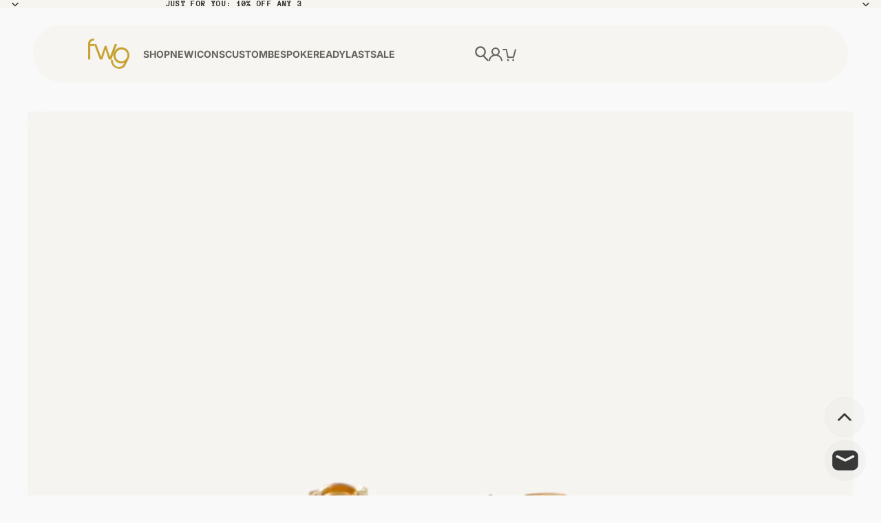

--- FILE ---
content_type: text/html; charset=utf-8
request_url: https://fleckedwithgold.com/products/the-princess-moissanite-earring
body_size: 71354
content:
<!doctype html>
<html
  class="no-js"
  lang="en"
>
  <head><link
        rel="icon"
        type="image/png"
        href="//fleckedwithgold.com/cdn/shop/files/fwg-2025-logo-sq.png?crop=center&height=32&v=1759761964&width=32"
      >
    <link
      rel="expect"
      href="#MainContent"
      blocking="render"
      id="view-transition-render-blocker"
    ><meta charset="utf-8">
<meta
  http-equiv="X-UA-Compatible"
  content="IE=edge"
>
<meta
  name="viewport"
  content="width=device-width,initial-scale=1"
>
<meta
  name="view-transition"
  content="same-origin"
>
<meta
  name="theme-color"
  content=""
>

<meta
  property="og:site_name"
  content="Flecked with Gold"
>
<meta
  property="og:url"
  content="https://fleckedwithgold.com/products/the-princess-moissanite-earring"
>
<meta
  property="og:title"
  content="The Princess Moissanite Earring"
>
<meta
  property="og:type"
  content="product"
>
<meta
  property="og:description"
  content="A top pick for that special day, and a worth-it reward to self. ♡  Materials: Platinum Sterling Silver; 18k Gold Vermeil; Real Moissanite Stone Moissanite stone has much more colored sparkle (“fire”) and brilliance than a natural diamond. It is a 9.25 on the hardness scale (natural diamond is a 10), and moissanite is c"
><meta
    property="og:image"
    content="http://fleckedwithgold.com/cdn/shop/products/princess-moissanite-earring.jpg?v=1768491234"
  >
  <meta
    property="og:image:secure_url"
    content="https://fleckedwithgold.com/cdn/shop/products/princess-moissanite-earring.jpg?v=1768491234"
  >
  <meta
    property="og:image:width"
    content="1119"
  >
  <meta
    property="og:image:height"
    content="1119"
  ><meta
    property="og:price:amount"
    content="2,750.00"
  >
  <meta
    property="og:price:currency"
    content="PHP"
  ><meta
  name="twitter:card"
  content="summary_large_image"
>
<meta
  name="twitter:title"
  content="The Princess Moissanite Earring"
>
<meta
  name="twitter:description"
  content="A top pick for that special day, and a worth-it reward to self. ♡  Materials: Platinum Sterling Silver; 18k Gold Vermeil; Real Moissanite Stone Moissanite stone has much more colored sparkle (“fire”) and brilliance than a natural diamond. It is a 9.25 on the hardness scale (natural diamond is a 10), and moissanite is c"
>

<title>
  The Princess Moissanite Earring
 &ndash; Flecked with Gold</title>

<link
  rel="canonical"
  href="https://fleckedwithgold.com/products/the-princess-moissanite-earring"
>


  <meta
    name="description"
    content="A top pick for that special day, and a worth-it reward to self. ♡  Materials: Platinum Sterling Silver; 18k Gold Vermeil; Real Moissanite Stone Moissanite stone has much more colored sparkle (“fire”) and brilliance than a natural diamond. It is a 9.25 on the hardness scale (natural diamond is a 10), and moissanite is c"
  >

<link href="//fleckedwithgold.com/cdn/shop/t/27/assets/overflow-list.css?v=168694168152117541881761812880" as="style" rel="preload">
<link href="//fleckedwithgold.com/cdn/shop/t/27/assets/base.css?v=91370114524021989831761812881" rel="stylesheet" type="text/css" media="all" />

<link
    rel="preload"
    as="font"
    href="//fleckedwithgold.com/cdn/fonts/inter/inter_n4.b2a3f24c19b4de56e8871f609e73ca7f6d2e2bb9.woff2"
    type="font/woff2"
    crossorigin
    fetchpriority="low"
  ><link
    rel="preload"
    as="font"
    href="//fleckedwithgold.com/cdn/fonts/poppins/poppins_n4.0ba78fa5af9b0e1a374041b3ceaadf0a43b41362.woff2"
    type="font/woff2"
    crossorigin
    fetchpriority="low"
  ><link
    rel="preload"
    as="font"
    href="//fleckedwithgold.com/cdn/fonts/poppins/poppins_n5.ad5b4b72b59a00358afc706450c864c3c8323842.woff2"
    type="font/woff2"
    crossorigin
    fetchpriority="low"
  ><link
    rel="preload"
    as="font"
    href="//fleckedwithgold.com/cdn/fonts/anonymous_pro/anonymouspro_n7.1abf60a1262a5f61d3e7f19599b5bc79deae580f.woff2"
    type="font/woff2"
    crossorigin
    fetchpriority="low"
  >
<script async crossorigin fetchpriority="high" src="/cdn/shopifycloud/importmap-polyfill/es-modules-shim.2.4.0.js"></script>
<script type="importmap">
  {
    "imports": {
      "@theme/critical": "//fleckedwithgold.com/cdn/shop/t/27/assets/critical.js?v=169402557219780209121761812880",
      "@theme/product-title": "//fleckedwithgold.com/cdn/shop/t/27/assets/product-title-truncation.js?v=81744426891537421781761812880",
      "@theme/component": "//fleckedwithgold.com/cdn/shop/t/27/assets/component.js?v=74239122572524296041761812881",
      "@theme/dialog": "//fleckedwithgold.com/cdn/shop/t/27/assets/dialog.js?v=122984339961420548111761812880",
      "@theme/events": "//fleckedwithgold.com/cdn/shop/t/27/assets/events.js?v=59172389608566392641761812880",
      "@theme/focus": "//fleckedwithgold.com/cdn/shop/t/27/assets/focus.js?v=60436577539430446401761812880",
      "@theme/morph": "//fleckedwithgold.com/cdn/shop/t/27/assets/morph.js?v=92630016404903954311761812880",
      "@theme/paginated-list": "//fleckedwithgold.com/cdn/shop/t/27/assets/paginated-list.js?v=95298315036233333871761812881",
      "@theme/performance": "//fleckedwithgold.com/cdn/shop/t/27/assets/performance.js?v=171015751390534793081761812880",
      "@theme/product-form": "//fleckedwithgold.com/cdn/shop/t/27/assets/product-form.js?v=83283661069322333421761812880",
      "@theme/recently-viewed-products": "//fleckedwithgold.com/cdn/shop/t/27/assets/recently-viewed-products.js?v=94729125001750262651761812880",
      "@theme/scrolling": "//fleckedwithgold.com/cdn/shop/t/27/assets/scrolling.js?v=10957690925586738441761812881",
      "@theme/section-renderer": "//fleckedwithgold.com/cdn/shop/t/27/assets/section-renderer.js?v=117273408521114569061761812881",
      "@theme/section-hydration": "//fleckedwithgold.com/cdn/shop/t/27/assets/section-hydration.js?v=177651605160027701221761812881",
      "@theme/utilities": "//fleckedwithgold.com/cdn/shop/t/27/assets/utilities.js?v=171919950116664653001761812880",
      "@theme/variant-picker": "//fleckedwithgold.com/cdn/shop/t/27/assets/variant-picker.js?v=95439354777694360091761812881",
      "@theme/media-gallery": "//fleckedwithgold.com/cdn/shop/t/27/assets/media-gallery.js?v=111441960308641931071761812880",
      "@theme/quick-add": "//fleckedwithgold.com/cdn/shop/t/27/assets/quick-add.js?v=102040698639320169661761812880",
      "@theme/paginated-list-aspect-ratio": "//fleckedwithgold.com/cdn/shop/t/27/assets/paginated-list-aspect-ratio.js?v=25254270272143792451761812881",
      "@theme/popover-polyfill": "//fleckedwithgold.com/cdn/shop/t/27/assets/popover-polyfill.js?v=119029313658895111201761812881",
      "@theme/component-quantity-selector": "//fleckedwithgold.com/cdn/shop/t/27/assets/component-quantity-selector.js?v=7782950339315554041761812880"
    }
  }
</script>


  
  <script
    src="//fleckedwithgold.com/cdn/shop/t/27/assets/view-transitions.js?v=84877080446900032951761812880"
    async
    blocking="render"
  ></script>
  


<link
  rel="modulepreload"
  href="//fleckedwithgold.com/cdn/shop/t/27/assets/critical.js?v=169402557219780209121761812880"
>

<link
  rel="modulepreload"
  href="//fleckedwithgold.com/cdn/shop/t/27/assets/utilities.js?v=171919950116664653001761812880"
  fetchpriority="low"
>
<link
  rel="modulepreload"
  href="//fleckedwithgold.com/cdn/shop/t/27/assets/component.js?v=74239122572524296041761812881"
  fetchpriority="low"
>
<link
  rel="modulepreload"
  href="//fleckedwithgold.com/cdn/shop/t/27/assets/section-renderer.js?v=117273408521114569061761812881"
  fetchpriority="low"
>
<link
  rel="modulepreload"
  href="//fleckedwithgold.com/cdn/shop/t/27/assets/section-hydration.js?v=177651605160027701221761812881"
  fetchpriority="low"
>
<link
  rel="modulepreload"
  href="//fleckedwithgold.com/cdn/shop/t/27/assets/morph.js?v=92630016404903954311761812880"
  fetchpriority="low"
>



<link
  rel="modulepreload"
  href="//fleckedwithgold.com/cdn/shop/t/27/assets/focus.js?v=60436577539430446401761812880"
  fetchpriority="low"
>
<link
  rel="modulepreload"
  href="//fleckedwithgold.com/cdn/shop/t/27/assets/recently-viewed-products.js?v=94729125001750262651761812880"
  fetchpriority="low"
>
<link
  rel="modulepreload"
  href="//fleckedwithgold.com/cdn/shop/t/27/assets/scrolling.js?v=10957690925586738441761812881"
  fetchpriority="low"
>
<link
  rel="modulepreload"
  href="//fleckedwithgold.com/cdn/shop/t/27/assets/events.js?v=59172389608566392641761812880"
  fetchpriority="low"
>
<script
  src="//fleckedwithgold.com/cdn/shop/t/27/assets/popover-polyfill.js?v=119029313658895111201761812881"
  type="module"
  fetchpriority="low"
></script>
<script
  src="//fleckedwithgold.com/cdn/shop/t/27/assets/quick-add.js?v=102040698639320169661761812880"
  type="module"
  fetchpriority="low"
></script>

  <script
    src="//fleckedwithgold.com/cdn/shop/t/27/assets/cart-discount.js?v=107077853990124422021761812880"
    type="module"
    fetchpriority="low"
  ></script>

<script
  src="//fleckedwithgold.com/cdn/shop/t/27/assets/dialog.js?v=122984339961420548111761812880"
  type="module"
  fetchpriority="low"
></script>
<script
  src="//fleckedwithgold.com/cdn/shop/t/27/assets/variant-picker.js?v=95439354777694360091761812881"
  type="module"
  fetchpriority="low"
></script>
<script
  src="//fleckedwithgold.com/cdn/shop/t/27/assets/product-card.js?v=84089801565227384841761812880"
  type="module"
  fetchpriority="low"
></script>
<script
  src="//fleckedwithgold.com/cdn/shop/t/27/assets/product-form.js?v=83283661069322333421761812880"
  type="module"
  fetchpriority="low"
></script>
<script
  src="//fleckedwithgold.com/cdn/shop/t/27/assets/accordion-custom.js?v=99000499017714805851761812881"
  type="module"
  fetchpriority="low"
></script>
<script
  src="//fleckedwithgold.com/cdn/shop/t/27/assets/disclosure-custom.js?v=168050880623268140331761812880"
  type="module"
  fetchpriority="low"
></script>
<script
  src="//fleckedwithgold.com/cdn/shop/t/27/assets/media.js?v=37825095869491791421761812881"
  type="module"
  fetchpriority="low"
></script>
<script
  src="//fleckedwithgold.com/cdn/shop/t/27/assets/product-price.js?v=30079423257668675401761812880"
  type="module"
  fetchpriority="low"
></script>
<script
  src="//fleckedwithgold.com/cdn/shop/t/27/assets/product-title-truncation.js?v=81744426891537421781761812880"
  type="module"
  fetchpriority="low"
></script>
<script
  src="//fleckedwithgold.com/cdn/shop/t/27/assets/product-inventory.js?v=16343734458933704981761812880"
  type="module"
  fetchpriority="low"
></script>
<script
  src="//fleckedwithgold.com/cdn/shop/t/27/assets/show-more.js?v=94563802205717136101761812881"
  type="module"
  fetchpriority="low"
></script>
<script
  src="//fleckedwithgold.com/cdn/shop/t/27/assets/slideshow.js?v=154015486816472108841761812881"
  type="module"
  fetchpriority="low"
></script>
<script
  src="//fleckedwithgold.com/cdn/shop/t/27/assets/anchored-popover.js?v=95953304814728754461761812881"
  type="module"
  fetchpriority="low"
></script>
<script
  src="//fleckedwithgold.com/cdn/shop/t/27/assets/floating-panel.js?v=128677600744947036551761812881"
  type="module"
  fetchpriority="low"
></script>
<script
  src="//fleckedwithgold.com/cdn/shop/t/27/assets/video-background.js?v=25237992823806706551761812880"
  type="module"
  fetchpriority="low"
></script>
<script
  src="//fleckedwithgold.com/cdn/shop/t/27/assets/component-quantity-selector.js?v=7782950339315554041761812880"
  type="module"
  fetchpriority="low"
></script>
<script
  src="//fleckedwithgold.com/cdn/shop/t/27/assets/media-gallery.js?v=111441960308641931071761812880"
  type="module"
  fetchpriority="low"
></script>
<script
  src="//fleckedwithgold.com/cdn/shop/t/27/assets/rte-formatter.js?v=101420294193111439321761812880"
  type="module"
  fetchpriority="low"
></script>
<script
  src="//fleckedwithgold.com/cdn/shop/t/27/assets/gift-card-recipient-form.js?v=129634859299628245901761812881"
  type="module"
  fetchpriority="low"
></script>


  <script
    src="//fleckedwithgold.com/cdn/shop/t/27/assets/localization.js?v=87759161307859666401761812880"
    type="module"
    fetchpriority="low"
  ></script>





  <script
    src="//fleckedwithgold.com/cdn/shop/t/27/assets/product-card-link.js?v=97122579314620396511761812880"
    type="module"
    fetchpriority="low"
  ></script>


<script
  src="//fleckedwithgold.com/cdn/shop/t/27/assets/auto-close-details.js?v=58350291535404441581761812881"
  defer="defer"
></script>

<script>
  const basePath = 'https://cdn.shopify.com/static/themes/horizon/placeholders';
  const Theme = {
    placeholders: {
      general: [
        `${basePath}/general-1.png`,
        `${basePath}/general-2.png`,
        `${basePath}/general-3.png`,
        `${basePath}/general-4.png`,
        `${basePath}/general-5.png`,
        `${basePath}/general-6.png`,
        `${basePath}/general-7.png`,
      ],
      product: [`${basePath}/product-ball.png`, `${basePath}/product-cone.png`, `${basePath}/product-cube.png`],
    },
    translations: {
      placeholder_image: `Placeholder image`,
      added: `Added`,
      recipient_form_fields_visible: `Recipient form fields are now visible`,
      recipient_form_fields_hidden: `Recipient form fields are now hidden`,
      recipient_form_error: `There was an error with the form submission`,
    },
    routes: {
      cart_add_url: '/cart/add.js',
      cart_change_url: '/cart/change',
      cart_update_url: '/cart/update',
      cart_url: '/cart',
      predictive_search_url: '/search/suggest',
      search_url: '/search',
    },
    template: {
      name: 'product.sterling-silver',
    },
  };
</script>
<style data-shopify>


  @font-face {
  font-family: Inter;
  font-weight: 400;
  font-style: normal;
  font-display: swap;
  src: url("//fleckedwithgold.com/cdn/fonts/inter/inter_n4.b2a3f24c19b4de56e8871f609e73ca7f6d2e2bb9.woff2") format("woff2"),
       url("//fleckedwithgold.com/cdn/fonts/inter/inter_n4.af8052d517e0c9ffac7b814872cecc27ae1fa132.woff") format("woff");
}

  @font-face {
  font-family: Inter;
  font-weight: 700;
  font-style: normal;
  font-display: swap;
  src: url("//fleckedwithgold.com/cdn/fonts/inter/inter_n7.02711e6b374660cfc7915d1afc1c204e633421e4.woff2") format("woff2"),
       url("//fleckedwithgold.com/cdn/fonts/inter/inter_n7.6dab87426f6b8813070abd79972ceaf2f8d3b012.woff") format("woff");
}

  @font-face {
  font-family: Inter;
  font-weight: 400;
  font-style: italic;
  font-display: swap;
  src: url("//fleckedwithgold.com/cdn/fonts/inter/inter_i4.feae1981dda792ab80d117249d9c7e0f1017e5b3.woff2") format("woff2"),
       url("//fleckedwithgold.com/cdn/fonts/inter/inter_i4.62773b7113d5e5f02c71486623cf828884c85c6e.woff") format("woff");
}

  @font-face {
  font-family: Inter;
  font-weight: 700;
  font-style: italic;
  font-display: swap;
  src: url("//fleckedwithgold.com/cdn/fonts/inter/inter_i7.b377bcd4cc0f160622a22d638ae7e2cd9b86ea4c.woff2") format("woff2"),
       url("//fleckedwithgold.com/cdn/fonts/inter/inter_i7.7c69a6a34e3bb44fcf6f975857e13b9a9b25beb4.woff") format("woff");
}


  


    @font-face {
  font-family: Poppins;
  font-weight: 400;
  font-style: normal;
  font-display: swap;
  src: url("//fleckedwithgold.com/cdn/fonts/poppins/poppins_n4.0ba78fa5af9b0e1a374041b3ceaadf0a43b41362.woff2") format("woff2"),
       url("//fleckedwithgold.com/cdn/fonts/poppins/poppins_n4.214741a72ff2596839fc9760ee7a770386cf16ca.woff") format("woff");
}

    @font-face {
  font-family: Poppins;
  font-weight: 700;
  font-style: normal;
  font-display: swap;
  src: url("//fleckedwithgold.com/cdn/fonts/poppins/poppins_n7.56758dcf284489feb014a026f3727f2f20a54626.woff2") format("woff2"),
       url("//fleckedwithgold.com/cdn/fonts/poppins/poppins_n7.f34f55d9b3d3205d2cd6f64955ff4b36f0cfd8da.woff") format("woff");
}

    @font-face {
  font-family: Poppins;
  font-weight: 400;
  font-style: italic;
  font-display: swap;
  src: url("//fleckedwithgold.com/cdn/fonts/poppins/poppins_i4.846ad1e22474f856bd6b81ba4585a60799a9f5d2.woff2") format("woff2"),
       url("//fleckedwithgold.com/cdn/fonts/poppins/poppins_i4.56b43284e8b52fc64c1fd271f289a39e8477e9ec.woff") format("woff");
}

    @font-face {
  font-family: Poppins;
  font-weight: 700;
  font-style: italic;
  font-display: swap;
  src: url("//fleckedwithgold.com/cdn/fonts/poppins/poppins_i7.42fd71da11e9d101e1e6c7932199f925f9eea42d.woff2") format("woff2"),
       url("//fleckedwithgold.com/cdn/fonts/poppins/poppins_i7.ec8499dbd7616004e21155106d13837fff4cf556.woff") format("woff");
}

  

  


    @font-face {
  font-family: Poppins;
  font-weight: 500;
  font-style: normal;
  font-display: swap;
  src: url("//fleckedwithgold.com/cdn/fonts/poppins/poppins_n5.ad5b4b72b59a00358afc706450c864c3c8323842.woff2") format("woff2"),
       url("//fleckedwithgold.com/cdn/fonts/poppins/poppins_n5.33757fdf985af2d24b32fcd84c9a09224d4b2c39.woff") format("woff");
}

    @font-face {
  font-family: Poppins;
  font-weight: 700;
  font-style: normal;
  font-display: swap;
  src: url("//fleckedwithgold.com/cdn/fonts/poppins/poppins_n7.56758dcf284489feb014a026f3727f2f20a54626.woff2") format("woff2"),
       url("//fleckedwithgold.com/cdn/fonts/poppins/poppins_n7.f34f55d9b3d3205d2cd6f64955ff4b36f0cfd8da.woff") format("woff");
}

    @font-face {
  font-family: Poppins;
  font-weight: 500;
  font-style: italic;
  font-display: swap;
  src: url("//fleckedwithgold.com/cdn/fonts/poppins/poppins_i5.6acfce842c096080e34792078ef3cb7c3aad24d4.woff2") format("woff2"),
       url("//fleckedwithgold.com/cdn/fonts/poppins/poppins_i5.a49113e4fe0ad7fd7716bd237f1602cbec299b3c.woff") format("woff");
}

    @font-face {
  font-family: Poppins;
  font-weight: 700;
  font-style: italic;
  font-display: swap;
  src: url("//fleckedwithgold.com/cdn/fonts/poppins/poppins_i7.42fd71da11e9d101e1e6c7932199f925f9eea42d.woff2") format("woff2"),
       url("//fleckedwithgold.com/cdn/fonts/poppins/poppins_i7.ec8499dbd7616004e21155106d13837fff4cf556.woff") format("woff");
}

  

  


    @font-face {
  font-family: "Anonymous Pro";
  font-weight: 700;
  font-style: normal;
  font-display: swap;
  src: url("//fleckedwithgold.com/cdn/fonts/anonymous_pro/anonymouspro_n7.1abf60a1262a5f61d3e7f19599b5bc79deae580f.woff2") format("woff2"),
       url("//fleckedwithgold.com/cdn/fonts/anonymous_pro/anonymouspro_n7.72f538c813c55fd861df0050c3a89911062226b9.woff") format("woff");
}

    @font-face {
  font-family: "Anonymous Pro";
  font-weight: 700;
  font-style: normal;
  font-display: swap;
  src: url("//fleckedwithgold.com/cdn/fonts/anonymous_pro/anonymouspro_n7.1abf60a1262a5f61d3e7f19599b5bc79deae580f.woff2") format("woff2"),
       url("//fleckedwithgold.com/cdn/fonts/anonymous_pro/anonymouspro_n7.72f538c813c55fd861df0050c3a89911062226b9.woff") format("woff");
}

    @font-face {
  font-family: "Anonymous Pro";
  font-weight: 700;
  font-style: italic;
  font-display: swap;
  src: url("//fleckedwithgold.com/cdn/fonts/anonymous_pro/anonymouspro_i7.ee4faea594767398c1a7c2d939c79e197bcdaf0b.woff2") format("woff2"),
       url("//fleckedwithgold.com/cdn/fonts/anonymous_pro/anonymouspro_i7.d1ad252be5feb58dd0c7443a002463a98964f452.woff") format("woff");
}

    @font-face {
  font-family: "Anonymous Pro";
  font-weight: 700;
  font-style: italic;
  font-display: swap;
  src: url("//fleckedwithgold.com/cdn/fonts/anonymous_pro/anonymouspro_i7.ee4faea594767398c1a7c2d939c79e197bcdaf0b.woff2") format("woff2"),
       url("//fleckedwithgold.com/cdn/fonts/anonymous_pro/anonymouspro_i7.d1ad252be5feb58dd0c7443a002463a98964f452.woff") format("woff");
}

  

  :root {
    /* Page Layout */
    --sidebar-width: 25rem;
    --narrow-content-width: 36rem;
    --normal-content-width: 42rem;
    --wide-content-width: 46rem;
    --narrow-page-width: 90rem;
    --normal-page-width: 120rem;
    --wide-page-width: 150rem;

    /* Section Heights */
    --section-height-small: 15rem;
    --section-height-medium: 25rem;
    --section-height-large: 35rem;

    @media screen and (min-width: 40em) {
      --section-height-small: 40svh;
      --section-height-medium: 55svh;
      --section-height-large: 70svh;
    }

    @media screen and (min-width: 60em) {
      --section-height-small: 50svh;
      --section-height-medium: 65svh;
      --section-height-large: 80svh;
    }

    /* Letter spacing */
    --letter-spacing-sm: 0.06em;
    --letter-spacing-md: 0.13em;

    /* Font families */
    --font-body--family: Inter, sans-serif;
    --font-body--style: normal;
    --font-body--weight: 400;
    --font-subheading--family: Poppins, sans-serif;
    --font-subheading--style: normal;
    --font-subheading--weight: 400;
    --font-heading--family: Poppins, sans-serif;
    --font-heading--style: normal;
    --font-heading--weight: 500;
    --font-accent--family: "Anonymous Pro", monospace;
    --font-accent--style: normal;
    --font-accent--weight: 700;

    /* Margin sizes */
    --font-h1--spacing: 0.25em;
    --font-h2--spacing: 0.25em;
    --font-h3--spacing: 0.25em;
    --font-h4--spacing: 0.25em;
    --font-h5--spacing: 0.25em;
    --font-h6--spacing: 0.25em;
    --font-paragraph--spacing: 0.5em;

    /* Heading colors */
    --font-h1--color: var(--color-foreground-heading);
    --font-h2--color: var(--color-foreground-heading);
    --font-h3--color: var(--color-foreground-heading);
    --font-h4--color: var(--color-foreground-heading);
    --font-h5--color: var(--color-foreground-heading);
    --font-h6--color: var(--color-foreground-heading);

    /** Z-Index / Layering */
    --layer-section-background: -2;
    --layer-lowest: -1;
    --layer-base: 0;
    --layer-flat: 1;
    --layer-raised: 2;
    --layer-heightened: 4;
    --layer-sticky: 8;
    --layer-window-overlay: 10;
    --layer-header-menu: 12;
    --layer-overlay: 16;
    --layer-menu-drawer: 18;
    --layer-temporary: 20;

    /* Max-width / Measure */
    --max-width--body-normal: 50ch;
    --max-width--body-narrow: 35ch;

    --max-width--heading-normal: 50ch;
    --max-width--heading-narrow: 30ch;

    --max-width--display-normal: 20ch;
    --max-width--display-narrow: 15ch;
    --max-width--display-tight: 5ch;

    /* Letter-spacing / Tracking */
    --letter-spacing--display-tight: -0.03em;
    --letter-spacing--display-normal: 0em;
    --letter-spacing--display-loose: 0.03em;

    --letter-spacing--heading-tight: -0.03em;
    --letter-spacing--heading-normal: 0em;
    --letter-spacing--heading-loose: 0.03em;

    --letter-spacing--body-tight: -0.03em;
    --letter-spacing--body-normal: 0em;
    --letter-spacing--body-loose: 0.03em;

    /* Line height / Leading */
    --line-height: 1;

    --line-height--display-tight: 1;
    --line-height--display-normal: 1.1;
    --line-height--display-loose: 1.2;

    --line-height--heading-tight: 1.15;
    --line-height--heading-normal: 1.25;
    --line-height--heading-loose: 1.35;

    --line-height--body-tight: 1.2;
    --line-height--body-normal: 1.4;
    --line-height--body-loose: 1.6;

    /* Typography presets */
    --font-size--paragraph: 0.75rem;--font-size--h1: 2.5rem;--font-size--h2: 2.0rem;--font-size--h3: 1.125rem;--font-size--h4: 1.0rem;--font-size--h5: 0.75rem;--font-size--h6: 0.75rem;--font-paragraph--weight: 400;--font-paragraph--letter-spacing: var(--letter-spacing--body-normal);--font-paragraph--size: var(--font-size--paragraph);--font-paragraph--family: var(--font-body--family);--font-paragraph--style: var(--font-body--style);--font-paragraph--case: ;--font-paragraph--line-height: var(--line-height--body-loose);--font-h1--weight: var(--font-heading--weight);--font-h1--letter-spacing: var(--letter-spacing--heading-loose);--font-h1--size: var(--font-size--h1);--font-h1--family: var(--font-heading--family);--font-h1--style: var(--font-heading--style);--font-h1--case: none;--font-h1--line-height: var(--line-height--display-tight);--font-h2--weight: var(--font-heading--weight);--font-h2--letter-spacing: var(--letter-spacing--heading-loose);--font-h2--size: var(--font-size--h2);--font-h2--family: var(--font-heading--family);--font-h2--style: var(--font-heading--style);--font-h2--case: none;--font-h2--line-height: var(--line-height--display-tight);--font-h3--weight: var(--font-heading--weight);--font-h3--letter-spacing: var(--letter-spacing--heading-loose);--font-h3--size: var(--font-size--h3);--font-h3--family: var(--font-heading--family);--font-h3--style: var(--font-heading--style);--font-h3--case: uppercase;--font-h3--line-height: var(--line-height--display-normal);--font-h4--weight: var(--font-subheading--weight);--font-h4--letter-spacing: var(--letter-spacing--heading-loose);--font-h4--size: var(--font-size--h4);--font-h4--family: var(--font-subheading--family);--font-h4--style: var(--font-subheading--style);--font-h4--case: none;--font-h4--line-height: var(--line-height--display-normal);--font-h5--weight: var(--font-body--weight);--font-h5--letter-spacing: var(--letter-spacing--heading-loose);--font-h5--size: var(--font-size--h5);--font-h5--family: var(--font-body--family);--font-h5--style: var(--font-body--style);--font-h5--case: uppercase;--font-h5--line-height: var(--line-height--display-loose);--font-h6--weight: var(--font-accent--weight);--font-h6--letter-spacing: var(--letter-spacing--heading-loose);--font-h6--size: var(--font-size--h6);--font-h6--family: var(--font-accent--family);--font-h6--style: var(--font-accent--style);--font-h6--case: uppercase;--font-h6--line-height: var(--line-height--display-loose);

    /* Hardcoded font sizes */
    --font-size--2xs: 0.625rem;
    --font-size--xs: 0.8125rem;
    --font-size--sm: 0.875rem;
    --font-size--md: 1rem;
    --font-size--lg: 1.125rem;
    --font-size--xl: 1.25rem;
    --font-size--2xl: 1.5rem;
    --font-size--3xl: 2rem;
    --font-size--4xl: 2.5rem;
    --font-size--5xl: 3rem;
    --font-size--6xl: 3.5rem;

    /* Menu font sizes */
    --menu-font-sm--size: 0.875rem;
    --menu-font-sm--line-height: calc(1.1 + 0.5 * min(16 / 14));
    --menu-font-md--size: 1rem;
    --menu-font-md--line-height: calc(1.1 + 0.5 * min(16 / 16));
    --menu-font-lg--size: 1.125rem;
    --menu-font-lg--line-height: calc(1.1 + 0.5 * min(16 / 18));
    --menu-font-xl--size: 1.25rem;
    --menu-font-xl--line-height: calc(1.1 + 0.5 * min(16 / 20));
    --menu-font-2xl--size: 1.75rem;
    --menu-font-2xl--line-height: calc(1.1 + 0.5 * min(16 / 28));

    /* Colors */
    --color-error: #8B0000;
    --color-success: #006400;
    --color-white: #FFFFFF;
    --color-white-rgb: 255 255 255;
    --color-black: #000000;
    --color-instock: #3ED660;
    --color-lowstock: #EE9441;
    --color-outofstock: #C8C8C8;

    /* Opacity */
    --opacity-5: 0.05;
    --opacity-8: 0.08;
    --opacity-10: 0.1;
    --opacity-15: 0.15;
    --opacity-20: 0.2;
    --opacity-25: 0.25;
    --opacity-30: 0.3;
    --opacity-40: 0.4;
    --opacity-50: 0.5;
    --opacity-60: 0.6;
    --opacity-70: 0.7;
    --opacity-80: 0.8;
    --opacity-85: 0.85;
    --opacity-90: 0.9;
    --opacity-subdued-text: var(--opacity-70);

    --shadow-button: 0 2px 3px rgb(0 0 0 / 20%);
    --gradient-image-overlay: linear-gradient(to top, rgb(0 0 0 / 0.5), transparent);

    /* Spacing */
    --margin-3xs: 0.125rem;
    --margin-2xs: 0.3rem;
    --margin-xs: 0.5rem;
    --margin-sm: 0.7rem;
    --margin-md: 0.8rem;
    --margin-lg: 1rem;
    --margin-xl: 1.25rem;
    --margin-2xl: 1.5rem;
    --margin-3xl: 1.75rem;
    --margin-4xl: 2rem;
    --margin-5xl: 3rem;
    --margin-6xl: 5rem;

    --scroll-margin: 50px;

    --padding-3xs: 0.125rem;
    --padding-2xs: 0.25rem;
    --padding-xs: 0.5rem;
    --padding-sm: 0.7rem;
    --padding-md: 0.8rem;
    --padding-lg: 1rem;
    --padding-xl: 1.25rem;
    --padding-2xl: 1.5rem;
    --padding-3xl: 1.75rem;
    --padding-4xl: 2rem;
    --padding-5xl: 3rem;
    --padding-6xl: 4rem;

    --gap-3xs: 0.125rem;
    --gap-2xs: 0.3rem;
    --gap-xs: 0.5rem;
    --gap-sm: 0.7rem;
    --gap-md: 0.9rem;
    --gap-lg: 1rem;
    --gap-xl: 1.25rem;
    --gap-2xl: 2rem;
    --gap-3xl: 3rem;

    --spacing-scale-sm: 0.6;
    --spacing-scale-md: 0.7;
    --spacing-scale-default: 1.0;

    /* Checkout buttons gap */
    --checkout-button-gap: 10px;

    /* Borders */
    --style-border-width: 1px;
    --style-border-radius-xs: 0.2rem;
    --style-border-radius-sm: 0.6rem;
    --style-border-radius-md: 0.8rem;
    --style-border-radius-50: 50%;
    --style-border-radius-lg: 1rem;
    --style-border-radius-pills: 20px;
    --style-border-radius-inputs: 15px;
    --style-border-radius-buttons-primary: 65px;
    --style-border-radius-buttons-secondary: 60px;
    --style-border-width-primary: 0px;
    --style-border-width-secondary: 0px;
    --style-border-width-inputs: 1px;
    --style-border-radius-popover: 10px;
    --style-border-popover: 1px none rgb(var(--color-border-rgb) / 50%);
    --style-border-drawer: 1px none rgb(var(--color-border-rgb) / 50%);
    --style-border-swatch-opacity: 10%;
    --style-border-swatch-width: 1px;
    --style-border-swatch-style: solid;

    /* Animation */
    --ease-out-cubic: cubic-bezier(0.33, 1, 0.68, 1);
    --ease-out-quad: cubic-bezier(0.32, 0.72, 0, 1);
    --animation-speed-fast: 0.0625s;
    --animation-speed: 0.125s;
    --animation-speed-slow: 0.2s;
    --animation-speed-medium: 0.15s;
    --animation-easing: ease-in-out;
    --animation-slideshow-easing: cubic-bezier(0.4, 0, 0.2, 1);
    --drawer-animation-speed: 0.2s;
    --animation-values-slow: var(--animation-speed-slow) var(--animation-easing);
    --animation-values: var(--animation-speed) var(--animation-easing);
    --animation-values-fast: var(--animation-speed-fast) var(--animation-easing);
    --animation-values-allow-discrete: var(--animation-speed) var(--animation-easing) allow-discrete;
    --animation-timing-hover: cubic-bezier(0.25, 0.46, 0.45, 0.94);
    --animation-timing-active: cubic-bezier(0.5, 0, 0.75, 0);
    --animation-timing-bounce: cubic-bezier(0.34, 1.56, 0.64, 1);
    --animation-timing-default: cubic-bezier(0, 0, 0.2, 1);
    --animation-timing-fade-in: cubic-bezier(0.16, 1, 0.3, 1);
    --animation-timing-fade-out: cubic-bezier(0.4, 0, 0.2, 1);

    /* View transitions */
    /* View transition old */
    --view-transition-old-main-content: var(--animation-speed) var(--animation-easing) both fadeOut;

    /* View transition new */
    --view-transition-new-main-content: var(--animation-speed) var(--animation-easing) both fadeIn, var(--animation-speed) var(--animation-easing) both slideInTopViewTransition;

    /* Focus */
    --focus-outline-width: 0.09375rem;
    --focus-outline-offset: 0.2em;

    /* Badges */
    --badge-blob-padding-block: 1px;
    --badge-blob-padding-inline: 12px 8px;
    --badge-rectangle-padding-block: 1px;
    --badge-rectangle-padding-inline: 6px;
    @media screen and (min-width: 750px) {
      --badge-blob-padding-block: 4px;
      --badge-blob-padding-inline: 16px 12px;
      --badge-rectangle-padding-block: 4px;
      --badge-rectangle-padding-inline: 10px;
    }

    /* Icons */
    --icon-size-2xs: 0.6rem;
    --icon-size-xs: 0.85rem;
    --icon-size-sm: 1.25rem;
    --icon-size-md: 1.375rem;
    --icon-size-lg: 1.5rem;
    --icon-stroke-width: 1.5px;

    /* Input */
    --input-email-min-width: 200px;
    --input-search-max-width: 650px;
    --input-padding-y: 0.8rem;
    --input-padding-x: 0.8rem;
    --input-padding: var(--input-padding-y) var(--input-padding-x);
    --input-box-shadow-width: var(--style-border-width-inputs);
    --input-box-shadow: 0 0 0 var(--input-box-shadow-width) var(--color-input-border);
    --input-box-shadow-focus: 0 0 0 calc(var(--input-box-shadow-width) + 0.5px) var(--color-input-border);
    --input-disabled-background-color: rgb(var(--color-foreground-rgb) / var(--opacity-10));
    --input-disabled-border-color: rgb(var(--color-foreground-rgb) / var(--opacity-5));
    --input-disabled-text-color: rgb(var(--color-foreground-rgb) / var(--opacity-50));
    --input-textarea-min-height: 55px;

    /* Button size */
    --button-size-sm: 30px;
    --button-size-md: 36px;
    --button-size: var(--minimum-touch-target);
    --button-padding-inline: 24px;
    --button-padding-block: 16px;

    /* Button font-family */
    --button-font-family-primary: var(--font-accent--family);
    --button-font-family-secondary: var(--font-accent--family);

    /* Button text case */
    --button-text-case: ;
    --button-text-case-primary: uppercase;
    --button-text-case-secondary: uppercase;

    /* Borders */
    --border-color: rgb(var(--color-border-rgb) / var(--opacity-50));
    --border-width-sm: 1px;
    --border-width-md: 2px;
    --border-width-lg: 5px;

    /* Drawers */
    --drawer-inline-padding: 25px;
    --drawer-menu-inline-padding: 2.5rem;
    --drawer-header-block-padding: 20px;
    --drawer-content-block-padding: 10px;
    --drawer-header-desktop-top: 0rem;
    --drawer-padding: calc(var(--padding-sm) + 7px);
    --drawer-height: 100dvh;
    --drawer-width: 95vw;
    --drawer-max-width: 500px;

    /* Variant Picker Swatches */
    --variant-picker-swatch-width-unitless: 18;
    --variant-picker-swatch-height-unitless: 18;
    --variant-picker-swatch-width: 18px;
    --variant-picker-swatch-height: 18px;
    --variant-picker-swatch-radius: 40px;
    --variant-picker-border-width: 1px;
    --variant-picker-border-style: solid;
    --variant-picker-border-opacity: 10%;

    /* Variant Picker Buttons */
    --variant-picker-button-radius: 30px;
    --variant-picker-button-border-width: 1px;

    /* Slideshow */
    --slideshow-controls-size: 3.5rem;
    --slideshow-controls-icon: 2rem;
    --peek-next-slide-size: 3rem;

    /* Utilities */
    --backdrop-opacity: 0.15;
    --backdrop-color-rgb: var(--color-shadow-rgb);
    --minimum-touch-target: 44px;
    --disabled-opacity: 0.5;
    --skeleton-opacity: 0.025;

    /* Shapes */
    --shape--circle: circle(50% at center);
    --shape--sunburst: polygon(100% 50%,94.62% 55.87%,98.3% 62.94%,91.57% 67.22%,93.3% 75%,85.7% 77.39%,85.36% 85.36%,77.39% 85.7%,75% 93.3%,67.22% 91.57%,62.94% 98.3%,55.87% 94.62%,50% 100%,44.13% 94.62%,37.06% 98.3%,32.78% 91.57%,25% 93.3%,22.61% 85.7%,14.64% 85.36%,14.3% 77.39%,6.7% 75%,8.43% 67.22%,1.7% 62.94%,5.38% 55.87%,0% 50%,5.38% 44.13%,1.7% 37.06%,8.43% 32.78%,6.7% 25%,14.3% 22.61%,14.64% 14.64%,22.61% 14.3%,25% 6.7%,32.78% 8.43%,37.06% 1.7%,44.13% 5.38%,50% 0%,55.87% 5.38%,62.94% 1.7%,67.22% 8.43%,75% 6.7%,77.39% 14.3%,85.36% 14.64%,85.7% 22.61%,93.3% 25%,91.57% 32.78%,98.3% 37.06%,94.62% 44.13%);
    --shape--diamond: polygon(50% 0%, 100% 50%, 50% 100%, 0% 50%);
    --shape--blob: polygon(85.349% 11.712%, 87.382% 13.587%, 89.228% 15.647%, 90.886% 17.862%, 92.359% 20.204%, 93.657% 22.647%, 94.795% 25.169%, 95.786% 27.752%, 96.645% 30.382%, 97.387% 33.048%, 98.025% 35.740%, 98.564% 38.454%, 99.007% 41.186%, 99.358% 43.931%, 99.622% 46.685%, 99.808% 49.446%, 99.926% 52.210%, 99.986% 54.977%, 99.999% 57.744%, 99.975% 60.511%, 99.923% 63.278%, 99.821% 66.043%, 99.671% 68.806%, 99.453% 71.565%, 99.145% 74.314%, 98.724% 77.049%, 98.164% 79.759%, 97.433% 82.427%, 96.495% 85.030%, 95.311% 87.529%, 93.841% 89.872%, 92.062% 91.988%, 89.972% 93.796%, 87.635% 95.273%, 85.135% 96.456%, 82.532% 97.393%, 79.864% 98.127%, 77.156% 98.695%, 74.424% 99.129%, 71.676% 99.452%, 68.918% 99.685%, 66.156% 99.844%, 63.390% 99.942%, 60.624% 99.990%, 57.856% 99.999%, 55.089% 99.978%, 52.323% 99.929%, 49.557% 99.847%, 46.792% 99.723%, 44.031% 99.549%, 41.273% 99.317%, 38.522% 99.017%, 35.781% 98.639%, 33.054% 98.170%, 30.347% 97.599%, 27.667% 96.911%, 25.024% 96.091%, 22.432% 95.123%, 19.907% 93.994%, 17.466% 92.690%, 15.126% 91.216%, 12.902% 89.569%, 10.808% 87.761%, 8.854% 85.803%, 7.053% 83.703%, 5.418% 81.471%, 3.962% 79.119%, 2.702% 76.656%, 1.656% 74.095%, 0.846% 71.450%, 0.294% 68.740%, 0.024% 65.987%, 0.050% 63.221%, 0.343% 60.471%, 0.858% 57.752%, 1.548% 55.073%, 2.370% 52.431%, 3.283% 49.819%, 4.253% 47.227%, 5.249% 44.646%, 6.244% 42.063%, 7.211% 39.471%, 8.124% 36.858%, 8.958% 34.220%, 9.711% 31.558%, 10.409% 28.880%, 11.083% 26.196%, 11.760% 23.513%, 12.474% 20.839%, 13.259% 18.186%, 14.156% 15.569%, 15.214% 13.012%, 16.485% 10.556%, 18.028% 8.261%, 19.883% 6.211%, 22.041% 4.484%, 24.440% 3.110%, 26.998% 2.057%, 29.651% 1.275%, 32.360% 0.714%, 35.101% 0.337%, 37.859% 0.110%, 40.624% 0.009%, 43.391% 0.016%, 46.156% 0.113%, 48.918% 0.289%, 51.674% 0.533%, 54.425% 0.837%, 57.166% 1.215%, 59.898% 1.654%, 62.618% 2.163%, 65.322% 2.750%, 68.006% 3.424%, 70.662% 4.197%, 73.284% 5.081%, 75.860% 6.091%, 78.376% 7.242%, 80.813% 8.551%, 83.148% 10.036%, 85.349% 11.712%);

    /* Buy buttons */
    --height-buy-buttons: calc(var(--padding-lg) * 2 + var(--icon-size-sm));

    /* Card image width and height variables */
    --card-width-small: 10rem;

    --height-small: 10rem;
    --height-medium: 11.5rem;
    --height-large: 13rem;
    --height-full: 100vh;

    @media screen and (min-width: 750px) {
      --height-small: 17.5rem;
      --height-medium: 21.25rem;
      --height-large: 25rem;
    }

    /* Modal */
    --modal-max-height: 65dvh;

    /* Card styles for search */
    --card-bg-hover: rgb(var(--color-foreground-rgb) / var(--opacity-5));
    --card-border-hover: rgb(var(--color-foreground-rgb) / var(--opacity-30));
    --card-border-focus: rgb(var(--color-foreground-rgb) / var(--opacity-10));

    /* Cart */
    --cart-primary-font-family: var(--font-body--family);
    --cart-primary-font-style: var(--font-body--style);
    --cart-primary-font-weight: var(--font-body--weight);
    --cart-secondary-font-family: var(--font-body--family);
    --cart-secondary-font-style: var(--font-body--style);
    --cart-secondary-font-weight: var(--font-body--weight);
  }
</style>
<style data-shopify>
  
    
      :root,
    
    
    
    .color-scheme-1 {
        --color-background: rgb(249 249 249 / 1.0);
        /* RGB values only to apply different opacities - Relative color values are not supported in iOS < 16.4 */
        --color-background-rgb: 249 249 249;
        --opacity-5-15: 0.05;
        --opacity-10-25: 0.1;
        --opacity-35-55: 0.35;
        --opacity-40-60: 0.4;
        --opacity-30-60: 0.3;
        --color-foreground: rgb(0 0 0 / 1.0);
        --color-foreground-rgb: 0 0 0;
        --color-foreground-heading: rgb(103 100 94 / 1.0);
        --color-foreground-heading-rgb: 103 100 94;
        --color-primary: rgb(161 144 91 / 1.0);
        --color-primary-rgb: 161 144 91;
        --color-primary-hover: rgb(72 72 72 / 1.0);
        --color-primary-hover-rgb: 72 72 72;
        --color-border: rgb(150 150 123 / 1.0);
        --color-border-rgb: 150 150 123;
        --color-shadow: rgb(0 0 0 / 1.0);
        --color-shadow-rgb: 0 0 0;
        --color-primary-button-text: rgb(190 164 87 / 1.0);
        --color-primary-button-background: rgb(246 245 241 / 1.0);
        --color-primary-button-border: rgb(0 0 0 / 1.0);
        --color-primary-button-hover-text: rgb(56 56 56 / 1.0);
        --color-primary-button-hover-background: rgb(234 234 234 / 1.0);
        --color-primary-button-hover-border: rgb(234 234 234 / 1.0);
        --color-secondary-button-text: rgb(161 144 91 / 1.0);
        --color-secondary-button-background: rgb(56 56 56 / 1.0);
        --color-secondary-button-border: rgb(56 56 56 / 1.0);
        --color-secondary-button-hover-text: rgb(249 249 249 / 1.0);
        --color-secondary-button-hover-background: rgb(155 146 119 / 1.0);
        --color-secondary-button-hover-border: rgb(246 245 241 / 1.0);
        --color-input-background: rgb(249 249 249 / 1.0);
        --color-input-text: rgb(0 0 0 / 1.0);
        --color-input-text-rgb: 0 0 0;
        --color-input-border: rgb(0 0 0 / 0.13);
        --color-input-hover-background: rgb(246 245 241 / 1.0);
        --color-variant-background: rgb(245 245 245 / 1.0);
        --color-variant-border: rgb(234 234 234 / 1.0);
        --color-variant-text: rgb(0 0 0 / 1.0);
        --color-variant-text-rgb: 0 0 0;
        --color-variant-hover-background: rgb(246 245 241 / 1.0);
        --color-variant-hover-text: rgb(190 164 87 / 1.0);
        --color-variant-hover-border: rgb(246 245 241 / 1.0);
        --color-selected-variant-background: rgb(246 245 241 / 1.0);
        --color-selected-variant-border: rgb(246 245 241 / 1.0);
        --color-selected-variant-text: rgb(190 164 87 / 1.0);
        --color-selected-variant-hover-background: rgb(234 234 234 / 1.0);
        --color-selected-variant-hover-text: rgb(0 0 0 / 1.0);
        --color-selected-variant-hover-border: rgb(190 164 87 / 1.0);

        --input-disabled-background-color: rgb(var(--color-foreground-rgb) / var(--opacity-10));
        --input-disabled-border-color: rgb(var(--color-foreground-rgb) / var(--opacity-5-15));
        --input-disabled-text-color: rgb(var(--color-foreground-rgb) / var(--opacity-50));
        --color-foreground-muted: rgb(var(--color-foreground-rgb) / var(--opacity-60));
        --font-h1--color: var(--color-foreground-heading);
        --font-h2--color: var(--color-foreground-heading);
        --font-h3--color: var(--color-foreground-heading);
        --font-h4--color: var(--color-foreground-heading);
        --font-h5--color: var(--color-foreground-heading);
        --font-h6--color: var(--color-foreground-heading);

        /* Shadows */
        
        
      }
  
    
    
    
    .color-scheme-2 {
        --color-background: rgb(246 245 240 / 1.0);
        /* RGB values only to apply different opacities - Relative color values are not supported in iOS < 16.4 */
        --color-background-rgb: 246 245 240;
        --opacity-5-15: 0.05;
        --opacity-10-25: 0.1;
        --opacity-35-55: 0.35;
        --opacity-40-60: 0.4;
        --opacity-30-60: 0.3;
        --color-foreground: rgb(56 56 56 / 1.0);
        --color-foreground-rgb: 56 56 56;
        --color-foreground-heading: rgb(56 56 56 / 1.0);
        --color-foreground-heading-rgb: 56 56 56;
        --color-primary: rgb(208 177 82 / 1.0);
        --color-primary-rgb: 208 177 82;
        --color-primary-hover: rgb(102 102 102 / 1.0);
        --color-primary-hover-rgb: 102 102 102;
        --color-border: rgb(0 0 0 / 0.11);
        --color-border-rgb: 0 0 0;
        --color-shadow: rgb(0 0 0 / 1.0);
        --color-shadow-rgb: 0 0 0;
        --color-primary-button-text: rgb(255 255 255 / 1.0);
        --color-primary-button-background: rgb(0 0 0 / 1.0);
        --color-primary-button-border: rgb(0 0 0 / 1.0);
        --color-primary-button-hover-text: rgb(255 255 255 / 1.0);
        --color-primary-button-hover-background: rgb(56 56 56 / 1.0);
        --color-primary-button-hover-border: rgb(56 56 56 / 1.0);
        --color-secondary-button-text: rgb(0 0 0 / 1.0);
        --color-secondary-button-background: rgb(0 0 0 / 0.0);
        --color-secondary-button-border: rgb(0 0 0 / 1.0);
        --color-secondary-button-hover-text: rgb(56 56 56 / 1.0);
        --color-secondary-button-hover-background: rgb(0 0 0 / 0.0);
        --color-secondary-button-hover-border: rgb(56 56 56 / 1.0);
        --color-input-background: rgb(255 255 255 / 1.0);
        --color-input-text: rgb(0 0 0 / 1.0);
        --color-input-text-rgb: 0 0 0;
        --color-input-border: rgb(0 0 0 / 1.0);
        --color-input-hover-background: rgb(245 245 245 / 0.92);
        --color-variant-background: rgb(255 255 255 / 1.0);
        --color-variant-border: rgb(230 230 230 / 1.0);
        --color-variant-text: rgb(0 0 0 / 1.0);
        --color-variant-text-rgb: 0 0 0;
        --color-variant-hover-background: rgb(245 245 245 / 1.0);
        --color-variant-hover-text: rgb(0 0 0 / 1.0);
        --color-variant-hover-border: rgb(230 230 230 / 1.0);
        --color-selected-variant-background: rgb(0 0 0 / 1.0);
        --color-selected-variant-border: rgb(0 0 0 / 1.0);
        --color-selected-variant-text: rgb(255 255 255 / 1.0);
        --color-selected-variant-hover-background: rgb(26 26 26 / 1.0);
        --color-selected-variant-hover-text: rgb(255 255 255 / 1.0);
        --color-selected-variant-hover-border: rgb(26 26 26 / 1.0);

        --input-disabled-background-color: rgb(var(--color-foreground-rgb) / var(--opacity-10));
        --input-disabled-border-color: rgb(var(--color-foreground-rgb) / var(--opacity-5-15));
        --input-disabled-text-color: rgb(var(--color-foreground-rgb) / var(--opacity-50));
        --color-foreground-muted: rgb(var(--color-foreground-rgb) / var(--opacity-60));
        --font-h1--color: var(--color-foreground-heading);
        --font-h2--color: var(--color-foreground-heading);
        --font-h3--color: var(--color-foreground-heading);
        --font-h4--color: var(--color-foreground-heading);
        --font-h5--color: var(--color-foreground-heading);
        --font-h6--color: var(--color-foreground-heading);

        /* Shadows */
        
        
      }
  
    
    
    
    .color-scheme-3 {
        --color-background: rgb(242 242 242 / 1.0);
        /* RGB values only to apply different opacities - Relative color values are not supported in iOS < 16.4 */
        --color-background-rgb: 242 242 242;
        --opacity-5-15: 0.05;
        --opacity-10-25: 0.1;
        --opacity-35-55: 0.35;
        --opacity-40-60: 0.4;
        --opacity-30-60: 0.3;
        --color-foreground: rgb(56 56 56 / 1.0);
        --color-foreground-rgb: 56 56 56;
        --color-foreground-heading: rgb(56 56 56 / 1.0);
        --color-foreground-heading-rgb: 56 56 56;
        --color-primary: rgb(161 144 91 / 1.0);
        --color-primary-rgb: 161 144 91;
        --color-primary-hover: rgb(0 0 0 / 1.0);
        --color-primary-hover-rgb: 0 0 0;
        --color-border: rgb(208 208 208 / 1.0);
        --color-border-rgb: 208 208 208;
        --color-shadow: rgb(0 0 0 / 1.0);
        --color-shadow-rgb: 0 0 0;
        --color-primary-button-text: rgb(208 177 82 / 1.0);
        --color-primary-button-background: rgb(249 249 249 / 1.0);
        --color-primary-button-border: rgb(0 0 0 / 1.0);
        --color-primary-button-hover-text: rgb(255 255 255 / 1.0);
        --color-primary-button-hover-background: rgb(56 56 56 / 1.0);
        --color-primary-button-hover-border: rgb(56 56 56 / 1.0);
        --color-secondary-button-text: rgb(0 0 0 / 1.0);
        --color-secondary-button-background: rgb(0 0 0 / 0.0);
        --color-secondary-button-border: rgb(0 0 0 / 1.0);
        --color-secondary-button-hover-text: rgb(0 0 0 / 1.0);
        --color-secondary-button-hover-background: rgb(0 0 0 / 0.0);
        --color-secondary-button-hover-border: rgb(0 0 0 / 1.0);
        --color-input-background: rgb(255 255 255 / 1.0);
        --color-input-text: rgb(0 0 0 / 1.0);
        --color-input-text-rgb: 0 0 0;
        --color-input-border: rgb(0 0 0 / 1.0);
        --color-input-hover-background: rgb(245 245 245 / 1.0);
        --color-variant-background: rgb(255 255 255 / 1.0);
        --color-variant-border: rgb(230 230 230 / 1.0);
        --color-variant-text: rgb(0 0 0 / 1.0);
        --color-variant-text-rgb: 0 0 0;
        --color-variant-hover-background: rgb(245 245 245 / 1.0);
        --color-variant-hover-text: rgb(0 0 0 / 1.0);
        --color-variant-hover-border: rgb(230 230 230 / 1.0);
        --color-selected-variant-background: rgb(0 0 0 / 1.0);
        --color-selected-variant-border: rgb(0 0 0 / 1.0);
        --color-selected-variant-text: rgb(255 255 255 / 1.0);
        --color-selected-variant-hover-background: rgb(26 26 26 / 1.0);
        --color-selected-variant-hover-text: rgb(255 255 255 / 1.0);
        --color-selected-variant-hover-border: rgb(26 26 26 / 1.0);

        --input-disabled-background-color: rgb(var(--color-foreground-rgb) / var(--opacity-10));
        --input-disabled-border-color: rgb(var(--color-foreground-rgb) / var(--opacity-5-15));
        --input-disabled-text-color: rgb(var(--color-foreground-rgb) / var(--opacity-50));
        --color-foreground-muted: rgb(var(--color-foreground-rgb) / var(--opacity-60));
        --font-h1--color: var(--color-foreground-heading);
        --font-h2--color: var(--color-foreground-heading);
        --font-h3--color: var(--color-foreground-heading);
        --font-h4--color: var(--color-foreground-heading);
        --font-h5--color: var(--color-foreground-heading);
        --font-h6--color: var(--color-foreground-heading);

        /* Shadows */
        
        
      }
  
    
    
    
    .color-scheme-4 {
        --color-background: rgb(0 0 0 / 0.0);
        /* RGB values only to apply different opacities - Relative color values are not supported in iOS < 16.4 */
        --color-background-rgb: 0 0 0;
        --opacity-5-15: 0.15;
        --opacity-10-25: 0.25;
        --opacity-35-55: 0.55;
        --opacity-40-60: 0.6;
        --opacity-30-60: 0.6;
        --color-foreground: rgb(0 0 0 / 1.0);
        --color-foreground-rgb: 0 0 0;
        --color-foreground-heading: rgb(0 0 0 / 1.0);
        --color-foreground-heading-rgb: 0 0 0;
        --color-primary: rgb(255 255 255 / 1.0);
        --color-primary-rgb: 255 255 255;
        --color-primary-hover: rgb(0 0 0 / 1.0);
        --color-primary-hover-rgb: 0 0 0;
        --color-border: rgb(56 56 56 / 1.0);
        --color-border-rgb: 56 56 56;
        --color-shadow: rgb(201 199 183 / 0.49);
        --color-shadow-rgb: 201 199 183;
        --color-primary-button-text: rgb(56 56 56 / 1.0);
        --color-primary-button-background: rgb(0 0 0 / 0.0);
        --color-primary-button-border: rgb(255 255 255 / 1.0);
        --color-primary-button-hover-text: rgb(0 0 0 / 1.0);
        --color-primary-button-hover-background: rgb(230 230 230 / 1.0);
        --color-primary-button-hover-border: rgb(230 230 230 / 1.0);
        --color-secondary-button-text: rgb(249 249 249 / 1.0);
        --color-secondary-button-background: rgb(0 0 0 / 0.0);
        --color-secondary-button-border: rgb(255 255 255 / 1.0);
        --color-secondary-button-hover-text: rgb(222 222 222 / 1.0);
        --color-secondary-button-hover-background: rgb(0 0 0 / 0.0);
        --color-secondary-button-hover-border: rgb(222 222 222 / 1.0);
        --color-input-background: rgb(56 56 56 / 1.0);
        --color-input-text: rgb(255 255 255 / 1.0);
        --color-input-text-rgb: 255 255 255;
        --color-input-border: rgb(255 255 255 / 1.0);
        --color-input-hover-background: rgb(92 92 92 / 1.0);
        --color-variant-background: rgb(255 255 255 / 1.0);
        --color-variant-border: rgb(230 230 230 / 1.0);
        --color-variant-text: rgb(0 0 0 / 1.0);
        --color-variant-text-rgb: 0 0 0;
        --color-variant-hover-background: rgb(245 245 245 / 1.0);
        --color-variant-hover-text: rgb(0 0 0 / 1.0);
        --color-variant-hover-border: rgb(230 230 230 / 1.0);
        --color-selected-variant-background: rgb(0 0 0 / 1.0);
        --color-selected-variant-border: rgb(0 0 0 / 1.0);
        --color-selected-variant-text: rgb(255 255 255 / 1.0);
        --color-selected-variant-hover-background: rgb(26 26 26 / 1.0);
        --color-selected-variant-hover-text: rgb(255 255 255 / 1.0);
        --color-selected-variant-hover-border: rgb(26 26 26 / 1.0);

        --input-disabled-background-color: rgb(var(--color-foreground-rgb) / var(--opacity-10));
        --input-disabled-border-color: rgb(var(--color-foreground-rgb) / var(--opacity-5-15));
        --input-disabled-text-color: rgb(var(--color-foreground-rgb) / var(--opacity-50));
        --color-foreground-muted: rgb(var(--color-foreground-rgb) / var(--opacity-60));
        --font-h1--color: var(--color-foreground-heading);
        --font-h2--color: var(--color-foreground-heading);
        --font-h3--color: var(--color-foreground-heading);
        --font-h4--color: var(--color-foreground-heading);
        --font-h5--color: var(--color-foreground-heading);
        --font-h6--color: var(--color-foreground-heading);

        /* Shadows */
        
        
      }
  
    
    
    
    .color-scheme-5 {
        --color-background: rgb(249 249 249 / 0.62);
        /* RGB values only to apply different opacities - Relative color values are not supported in iOS < 16.4 */
        --color-background-rgb: 249 249 249;
        --opacity-5-15: 0.05;
        --opacity-10-25: 0.1;
        --opacity-35-55: 0.35;
        --opacity-40-60: 0.4;
        --opacity-30-60: 0.3;
        --color-foreground: rgb(172 146 63 / 1.0);
        --color-foreground-rgb: 172 146 63;
        --color-foreground-heading: rgb(255 255 255 / 1.0);
        --color-foreground-heading-rgb: 255 255 255;
        --color-primary: rgb(255 255 255 / 1.0);
        --color-primary-rgb: 255 255 255;
        --color-primary-hover: rgb(172 172 172 / 1.0);
        --color-primary-hover-rgb: 172 172 172;
        --color-border: rgb(102 102 102 / 1.0);
        --color-border-rgb: 102 102 102;
        --color-shadow: rgb(0 0 0 / 1.0);
        --color-shadow-rgb: 0 0 0;
        --color-primary-button-text: rgb(0 0 0 / 1.0);
        --color-primary-button-background: rgb(255 255 255 / 1.0);
        --color-primary-button-border: rgb(255 255 255 / 1.0);
        --color-primary-button-hover-text: rgb(0 0 0 / 1.0);
        --color-primary-button-hover-background: rgb(222 222 222 / 1.0);
        --color-primary-button-hover-border: rgb(222 222 222 / 1.0);
        --color-secondary-button-text: rgb(255 255 255 / 1.0);
        --color-secondary-button-background: rgb(0 0 0 / 0.0);
        --color-secondary-button-border: rgb(255 255 255 / 1.0);
        --color-secondary-button-hover-text: rgb(172 172 172 / 1.0);
        --color-secondary-button-hover-background: rgb(0 0 0 / 0.0);
        --color-secondary-button-hover-border: rgb(172 172 172 / 1.0);
        --color-input-background: rgb(221 221 221 / 0.51);
        --color-input-text: rgb(0 0 0 / 1.0);
        --color-input-text-rgb: 0 0 0;
        --color-input-border: rgb(124 124 118 / 1.0);
        --color-input-hover-background: rgb(221 221 221 / 0.51);
        --color-variant-background: rgb(255 255 255 / 1.0);
        --color-variant-border: rgb(230 230 230 / 1.0);
        --color-variant-text: rgb(0 0 0 / 1.0);
        --color-variant-text-rgb: 0 0 0;
        --color-variant-hover-background: rgb(245 245 245 / 1.0);
        --color-variant-hover-text: rgb(0 0 0 / 1.0);
        --color-variant-hover-border: rgb(230 230 230 / 1.0);
        --color-selected-variant-background: rgb(0 0 0 / 1.0);
        --color-selected-variant-border: rgb(0 0 0 / 1.0);
        --color-selected-variant-text: rgb(255 255 255 / 1.0);
        --color-selected-variant-hover-background: rgb(26 26 26 / 1.0);
        --color-selected-variant-hover-text: rgb(255 255 255 / 1.0);
        --color-selected-variant-hover-border: rgb(26 26 26 / 1.0);

        --input-disabled-background-color: rgb(var(--color-foreground-rgb) / var(--opacity-10));
        --input-disabled-border-color: rgb(var(--color-foreground-rgb) / var(--opacity-5-15));
        --input-disabled-text-color: rgb(var(--color-foreground-rgb) / var(--opacity-50));
        --color-foreground-muted: rgb(var(--color-foreground-rgb) / var(--opacity-60));
        --font-h1--color: var(--color-foreground-heading);
        --font-h2--color: var(--color-foreground-heading);
        --font-h3--color: var(--color-foreground-heading);
        --font-h4--color: var(--color-foreground-heading);
        --font-h5--color: var(--color-foreground-heading);
        --font-h6--color: var(--color-foreground-heading);

        /* Shadows */
        
        
      }
  
    
    
    
    .color-scheme-6 {
        --color-background: rgb(0 0 0 / 0.0);
        /* RGB values only to apply different opacities - Relative color values are not supported in iOS < 16.4 */
        --color-background-rgb: 0 0 0;
        --opacity-5-15: 0.15;
        --opacity-10-25: 0.25;
        --opacity-35-55: 0.55;
        --opacity-40-60: 0.6;
        --opacity-30-60: 0.6;
        --color-foreground: rgb(246 245 241 / 1.0);
        --color-foreground-rgb: 246 245 241;
        --color-foreground-heading: rgb(248 248 248 / 1.0);
        --color-foreground-heading-rgb: 248 248 248;
        --color-primary: rgb(197 175 108 / 1.0);
        --color-primary-rgb: 197 175 108;
        --color-primary-hover: rgb(172 172 172 / 1.0);
        --color-primary-hover-rgb: 172 172 172;
        --color-border: rgb(0 0 0 / 0.0);
        --color-border-rgb: 0 0 0;
        --color-shadow: rgb(0 0 0 / 0.0);
        --color-shadow-rgb: 0 0 0;
        --color-primary-button-text: rgb(197 175 108 / 1.0);
        --color-primary-button-background: rgb(241 240 237 / 1.0);
        --color-primary-button-border: rgb(255 255 255 / 1.0);
        --color-primary-button-hover-text: rgb(0 0 0 / 1.0);
        --color-primary-button-hover-background: rgb(218 218 218 / 1.0);
        --color-primary-button-hover-border: rgb(218 218 218 / 1.0);
        --color-secondary-button-text: rgb(255 255 255 / 1.0);
        --color-secondary-button-background: rgb(0 0 0 / 0.0);
        --color-secondary-button-border: rgb(255 255 255 / 1.0);
        --color-secondary-button-hover-text: rgb(172 172 172 / 1.0);
        --color-secondary-button-hover-background: rgb(0 0 0 / 0.0);
        --color-secondary-button-hover-border: rgb(172 172 172 / 1.0);
        --color-input-background: rgb(255 255 255 / 1.0);
        --color-input-text: rgb(0 0 0 / 1.0);
        --color-input-text-rgb: 0 0 0;
        --color-input-border: rgb(0 0 0 / 1.0);
        --color-input-hover-background: rgb(245 245 245 / 1.0);
        --color-variant-background: rgb(255 255 255 / 1.0);
        --color-variant-border: rgb(230 230 230 / 1.0);
        --color-variant-text: rgb(0 0 0 / 1.0);
        --color-variant-text-rgb: 0 0 0;
        --color-variant-hover-background: rgb(245 245 245 / 1.0);
        --color-variant-hover-text: rgb(0 0 0 / 1.0);
        --color-variant-hover-border: rgb(230 230 230 / 1.0);
        --color-selected-variant-background: rgb(0 0 0 / 1.0);
        --color-selected-variant-border: rgb(0 0 0 / 1.0);
        --color-selected-variant-text: rgb(255 255 255 / 1.0);
        --color-selected-variant-hover-background: rgb(26 26 26 / 1.0);
        --color-selected-variant-hover-text: rgb(255 255 255 / 1.0);
        --color-selected-variant-hover-border: rgb(26 26 26 / 1.0);

        --input-disabled-background-color: rgb(var(--color-foreground-rgb) / var(--opacity-10));
        --input-disabled-border-color: rgb(var(--color-foreground-rgb) / var(--opacity-5-15));
        --input-disabled-text-color: rgb(var(--color-foreground-rgb) / var(--opacity-50));
        --color-foreground-muted: rgb(var(--color-foreground-rgb) / var(--opacity-60));
        --font-h1--color: var(--color-foreground-heading);
        --font-h2--color: var(--color-foreground-heading);
        --font-h3--color: var(--color-foreground-heading);
        --font-h4--color: var(--color-foreground-heading);
        --font-h5--color: var(--color-foreground-heading);
        --font-h6--color: var(--color-foreground-heading);

        /* Shadows */
        
        
      }
  

  body, .color-scheme-1, .color-scheme-2, .color-scheme-3, .color-scheme-4, .color-scheme-5, .color-scheme-6 {
    color: var(--color-foreground);
    background-color: var(--color-background);
  }
</style>


    <script>window.performance && window.performance.mark && window.performance.mark('shopify.content_for_header.start');</script><meta name="google-site-verification" content="I8zliQRdnoJuJglQGl5TzGkQMBiwgtURiSUhUfUKMNU">
<meta id="shopify-digital-wallet" name="shopify-digital-wallet" content="/42063790237/digital_wallets/dialog">
<link rel="alternate" type="application/json+oembed" href="https://fleckedwithgold.com/products/the-princess-moissanite-earring.oembed">
<script async="async" src="/checkouts/internal/preloads.js?locale=en-PH"></script>
<script id="shopify-features" type="application/json">{"accessToken":"a68a4f320e8cfb73e6817f8f09364eb6","betas":["rich-media-storefront-analytics"],"domain":"fleckedwithgold.com","predictiveSearch":true,"shopId":42063790237,"locale":"en"}</script>
<script>var Shopify = Shopify || {};
Shopify.shop = "fleckedwithgold.myshopify.com";
Shopify.locale = "en";
Shopify.currency = {"active":"PHP","rate":"1.0"};
Shopify.country = "PH";
Shopify.theme = {"name":"FWG OCT 30 2025","id":156559048924,"schema_name":"Atelier","schema_version":"3.1.0","theme_store_id":3621,"role":"main"};
Shopify.theme.handle = "null";
Shopify.theme.style = {"id":null,"handle":null};
Shopify.cdnHost = "fleckedwithgold.com/cdn";
Shopify.routes = Shopify.routes || {};
Shopify.routes.root = "/";</script>
<script type="module">!function(o){(o.Shopify=o.Shopify||{}).modules=!0}(window);</script>
<script>!function(o){function n(){var o=[];function n(){o.push(Array.prototype.slice.apply(arguments))}return n.q=o,n}var t=o.Shopify=o.Shopify||{};t.loadFeatures=n(),t.autoloadFeatures=n()}(window);</script>
<script id="shop-js-analytics" type="application/json">{"pageType":"product"}</script>
<script defer="defer" async type="module" src="//fleckedwithgold.com/cdn/shopifycloud/shop-js/modules/v2/client.init-shop-cart-sync_BT-GjEfc.en.esm.js"></script>
<script defer="defer" async type="module" src="//fleckedwithgold.com/cdn/shopifycloud/shop-js/modules/v2/chunk.common_D58fp_Oc.esm.js"></script>
<script defer="defer" async type="module" src="//fleckedwithgold.com/cdn/shopifycloud/shop-js/modules/v2/chunk.modal_xMitdFEc.esm.js"></script>
<script type="module">
  await import("//fleckedwithgold.com/cdn/shopifycloud/shop-js/modules/v2/client.init-shop-cart-sync_BT-GjEfc.en.esm.js");
await import("//fleckedwithgold.com/cdn/shopifycloud/shop-js/modules/v2/chunk.common_D58fp_Oc.esm.js");
await import("//fleckedwithgold.com/cdn/shopifycloud/shop-js/modules/v2/chunk.modal_xMitdFEc.esm.js");

  window.Shopify.SignInWithShop?.initShopCartSync?.({"fedCMEnabled":true,"windoidEnabled":true});

</script>
<script>(function() {
  var isLoaded = false;
  function asyncLoad() {
    if (isLoaded) return;
    isLoaded = true;
    var urls = ["https:\/\/js.smile.io\/v1\/smile-shopify.js?shop=fleckedwithgold.myshopify.com","\/\/swymv3free-01.azureedge.net\/code\/swym-shopify.js?shop=fleckedwithgold.myshopify.com"];
    for (var i = 0; i < urls.length; i++) {
      var s = document.createElement('script');
      s.type = 'text/javascript';
      s.async = true;
      s.src = urls[i];
      var x = document.getElementsByTagName('script')[0];
      x.parentNode.insertBefore(s, x);
    }
  };
  if(window.attachEvent) {
    window.attachEvent('onload', asyncLoad);
  } else {
    window.addEventListener('load', asyncLoad, false);
  }
})();</script>
<script id="__st">var __st={"a":42063790237,"offset":28800,"reqid":"8a6b847d-f6d7-4549-95af-0be703318abe-1769147738","pageurl":"fleckedwithgold.com\/products\/the-princess-moissanite-earring","u":"80e409412c21","p":"product","rtyp":"product","rid":8010459709660};</script>
<script>window.ShopifyPaypalV4VisibilityTracking = true;</script>
<script id="captcha-bootstrap">!function(){'use strict';const t='contact',e='account',n='new_comment',o=[[t,t],['blogs',n],['comments',n],[t,'customer']],c=[[e,'customer_login'],[e,'guest_login'],[e,'recover_customer_password'],[e,'create_customer']],r=t=>t.map((([t,e])=>`form[action*='/${t}']:not([data-nocaptcha='true']) input[name='form_type'][value='${e}']`)).join(','),a=t=>()=>t?[...document.querySelectorAll(t)].map((t=>t.form)):[];function s(){const t=[...o],e=r(t);return a(e)}const i='password',u='form_key',d=['recaptcha-v3-token','g-recaptcha-response','h-captcha-response',i],f=()=>{try{return window.sessionStorage}catch{return}},m='__shopify_v',_=t=>t.elements[u];function p(t,e,n=!1){try{const o=window.sessionStorage,c=JSON.parse(o.getItem(e)),{data:r}=function(t){const{data:e,action:n}=t;return t[m]||n?{data:e,action:n}:{data:t,action:n}}(c);for(const[e,n]of Object.entries(r))t.elements[e]&&(t.elements[e].value=n);n&&o.removeItem(e)}catch(o){console.error('form repopulation failed',{error:o})}}const l='form_type',E='cptcha';function T(t){t.dataset[E]=!0}const w=window,h=w.document,L='Shopify',v='ce_forms',y='captcha';let A=!1;((t,e)=>{const n=(g='f06e6c50-85a8-45c8-87d0-21a2b65856fe',I='https://cdn.shopify.com/shopifycloud/storefront-forms-hcaptcha/ce_storefront_forms_captcha_hcaptcha.v1.5.2.iife.js',D={infoText:'Protected by hCaptcha',privacyText:'Privacy',termsText:'Terms'},(t,e,n)=>{const o=w[L][v],c=o.bindForm;if(c)return c(t,g,e,D).then(n);var r;o.q.push([[t,g,e,D],n]),r=I,A||(h.body.append(Object.assign(h.createElement('script'),{id:'captcha-provider',async:!0,src:r})),A=!0)});var g,I,D;w[L]=w[L]||{},w[L][v]=w[L][v]||{},w[L][v].q=[],w[L][y]=w[L][y]||{},w[L][y].protect=function(t,e){n(t,void 0,e),T(t)},Object.freeze(w[L][y]),function(t,e,n,w,h,L){const[v,y,A,g]=function(t,e,n){const i=e?o:[],u=t?c:[],d=[...i,...u],f=r(d),m=r(i),_=r(d.filter((([t,e])=>n.includes(e))));return[a(f),a(m),a(_),s()]}(w,h,L),I=t=>{const e=t.target;return e instanceof HTMLFormElement?e:e&&e.form},D=t=>v().includes(t);t.addEventListener('submit',(t=>{const e=I(t);if(!e)return;const n=D(e)&&!e.dataset.hcaptchaBound&&!e.dataset.recaptchaBound,o=_(e),c=g().includes(e)&&(!o||!o.value);(n||c)&&t.preventDefault(),c&&!n&&(function(t){try{if(!f())return;!function(t){const e=f();if(!e)return;const n=_(t);if(!n)return;const o=n.value;o&&e.removeItem(o)}(t);const e=Array.from(Array(32),(()=>Math.random().toString(36)[2])).join('');!function(t,e){_(t)||t.append(Object.assign(document.createElement('input'),{type:'hidden',name:u})),t.elements[u].value=e}(t,e),function(t,e){const n=f();if(!n)return;const o=[...t.querySelectorAll(`input[type='${i}']`)].map((({name:t})=>t)),c=[...d,...o],r={};for(const[a,s]of new FormData(t).entries())c.includes(a)||(r[a]=s);n.setItem(e,JSON.stringify({[m]:1,action:t.action,data:r}))}(t,e)}catch(e){console.error('failed to persist form',e)}}(e),e.submit())}));const S=(t,e)=>{t&&!t.dataset[E]&&(n(t,e.some((e=>e===t))),T(t))};for(const o of['focusin','change'])t.addEventListener(o,(t=>{const e=I(t);D(e)&&S(e,y())}));const B=e.get('form_key'),M=e.get(l),P=B&&M;t.addEventListener('DOMContentLoaded',(()=>{const t=y();if(P)for(const e of t)e.elements[l].value===M&&p(e,B);[...new Set([...A(),...v().filter((t=>'true'===t.dataset.shopifyCaptcha))])].forEach((e=>S(e,t)))}))}(h,new URLSearchParams(w.location.search),n,t,e,['guest_login'])})(!0,!0)}();</script>
<script integrity="sha256-4kQ18oKyAcykRKYeNunJcIwy7WH5gtpwJnB7kiuLZ1E=" data-source-attribution="shopify.loadfeatures" defer="defer" src="//fleckedwithgold.com/cdn/shopifycloud/storefront/assets/storefront/load_feature-a0a9edcb.js" crossorigin="anonymous"></script>
<script data-source-attribution="shopify.dynamic_checkout.dynamic.init">var Shopify=Shopify||{};Shopify.PaymentButton=Shopify.PaymentButton||{isStorefrontPortableWallets:!0,init:function(){window.Shopify.PaymentButton.init=function(){};var t=document.createElement("script");t.src="https://fleckedwithgold.com/cdn/shopifycloud/portable-wallets/latest/portable-wallets.en.js",t.type="module",document.head.appendChild(t)}};
</script>
<script data-source-attribution="shopify.dynamic_checkout.buyer_consent">
  function portableWalletsHideBuyerConsent(e){var t=document.getElementById("shopify-buyer-consent"),n=document.getElementById("shopify-subscription-policy-button");t&&n&&(t.classList.add("hidden"),t.setAttribute("aria-hidden","true"),n.removeEventListener("click",e))}function portableWalletsShowBuyerConsent(e){var t=document.getElementById("shopify-buyer-consent"),n=document.getElementById("shopify-subscription-policy-button");t&&n&&(t.classList.remove("hidden"),t.removeAttribute("aria-hidden"),n.addEventListener("click",e))}window.Shopify?.PaymentButton&&(window.Shopify.PaymentButton.hideBuyerConsent=portableWalletsHideBuyerConsent,window.Shopify.PaymentButton.showBuyerConsent=portableWalletsShowBuyerConsent);
</script>
<script data-source-attribution="shopify.dynamic_checkout.cart.bootstrap">document.addEventListener("DOMContentLoaded",(function(){function t(){return document.querySelector("shopify-accelerated-checkout-cart, shopify-accelerated-checkout")}if(t())Shopify.PaymentButton.init();else{new MutationObserver((function(e,n){t()&&(Shopify.PaymentButton.init(),n.disconnect())})).observe(document.body,{childList:!0,subtree:!0})}}));
</script>
<script id='scb4127' type='text/javascript' async='' src='https://fleckedwithgold.com/cdn/shopifycloud/privacy-banner/storefront-banner.js'></script><link rel="stylesheet" media="screen" href="//fleckedwithgold.com/cdn/shop/t/27/compiled_assets/styles.css?v=5302">
<script>window.performance && window.performance.mark && window.performance.mark('shopify.content_for_header.end');</script>
  <!-- BEGIN app block: shopify://apps/judge-me-reviews/blocks/judgeme_core/61ccd3b1-a9f2-4160-9fe9-4fec8413e5d8 --><!-- Start of Judge.me Core -->






<link rel="dns-prefetch" href="https://cdnwidget.judge.me">
<link rel="dns-prefetch" href="https://cdn.judge.me">
<link rel="dns-prefetch" href="https://cdn1.judge.me">
<link rel="dns-prefetch" href="https://api.judge.me">

<script data-cfasync='false' class='jdgm-settings-script'>window.jdgmSettings={"pagination":5,"disable_web_reviews":false,"badge_no_review_text":"No reviews","badge_n_reviews_text":"{{ n }} review/reviews","badge_star_color":"#d0b152","hide_badge_preview_if_no_reviews":true,"badge_hide_text":false,"enforce_center_preview_badge":false,"widget_title":"Customer Reviews","widget_open_form_text":"Write a review","widget_close_form_text":"Cancel review","widget_refresh_page_text":"Refresh page","widget_summary_text":"Based on {{ number_of_reviews }} review/reviews","widget_no_review_text":"How do you like this product?","widget_name_field_text":"Display name","widget_verified_name_field_text":"Verified Name (public)","widget_name_placeholder_text":"Display name","widget_required_field_error_text":"This field is required.","widget_email_field_text":"Email address","widget_verified_email_field_text":"Verified Email (private, can not be edited)","widget_email_placeholder_text":"Your email address","widget_email_field_error_text":"Please enter a valid email address.","widget_rating_field_text":"Rating","widget_review_title_field_text":"Review Title","widget_review_title_placeholder_text":"Give your review a title","widget_review_body_field_text":"Review content","widget_review_body_placeholder_text":"Start writing here...","widget_pictures_field_text":"Picture/Video (optional)","widget_submit_review_text":"Submit Review","widget_submit_verified_review_text":"Submit Verified Review","widget_submit_success_msg_with_auto_publish":"Thank you! Please refresh the page in a few moments to see your review. You can remove or edit your review by logging into \u003ca href='https://judge.me/login' target='_blank' rel='nofollow noopener'\u003eJudge.me\u003c/a\u003e","widget_submit_success_msg_no_auto_publish":"Thank you! Your review will be published as soon as it is approved by the shop admin. You can remove or edit your review by logging into \u003ca href='https://judge.me/login' target='_blank' rel='nofollow noopener'\u003eJudge.me\u003c/a\u003e","widget_show_default_reviews_out_of_total_text":"Showing {{ n_reviews_shown }} out of {{ n_reviews }} reviews.","widget_show_all_link_text":"Show all","widget_show_less_link_text":"Show less","widget_author_said_text":"{{ reviewer_name }} said:","widget_days_text":"{{ n }} days ago","widget_weeks_text":"{{ n }} week/weeks ago","widget_months_text":"{{ n }} month/months ago","widget_years_text":"{{ n }} year/years ago","widget_yesterday_text":"Yesterday","widget_today_text":"Today","widget_replied_text":"\u003e\u003e {{ shop_name }} replied:","widget_read_more_text":"Read more","widget_reviewer_name_as_initial":"","widget_rating_filter_color":"#fbcd0a","widget_rating_filter_see_all_text":"See all reviews","widget_sorting_most_recent_text":"Most Recent","widget_sorting_highest_rating_text":"Highest Rating","widget_sorting_lowest_rating_text":"Lowest Rating","widget_sorting_with_pictures_text":"Only Pictures","widget_sorting_most_helpful_text":"Most Helpful","widget_open_question_form_text":"Ask a question","widget_reviews_subtab_text":"Reviews","widget_questions_subtab_text":"Questions","widget_question_label_text":"Question","widget_answer_label_text":"Answer","widget_question_placeholder_text":"Write your question here","widget_submit_question_text":"Submit Question","widget_question_submit_success_text":"Thank you for your question! We will notify you once it gets answered.","widget_star_color":"#d0b152","verified_badge_text":"Verified","verified_badge_bg_color":"","verified_badge_text_color":"","verified_badge_placement":"left-of-reviewer-name","widget_review_max_height":"","widget_hide_border":false,"widget_social_share":false,"widget_thumb":false,"widget_review_location_show":false,"widget_location_format":"","all_reviews_include_out_of_store_products":true,"all_reviews_out_of_store_text":"(out of store)","all_reviews_pagination":100,"all_reviews_product_name_prefix_text":"about","enable_review_pictures":true,"enable_question_anwser":false,"widget_theme":"default","review_date_format":"mm/dd/yyyy","default_sort_method":"most-recent","widget_product_reviews_subtab_text":"Product Reviews","widget_shop_reviews_subtab_text":"Shop Reviews","widget_other_products_reviews_text":"Reviews for other products","widget_store_reviews_subtab_text":"Store reviews","widget_no_store_reviews_text":"This store hasn't received any reviews yet","widget_web_restriction_product_reviews_text":"This product hasn't received any reviews yet","widget_no_items_text":"No items found","widget_show_more_text":"Show more","widget_write_a_store_review_text":"Write a Store Review","widget_other_languages_heading":"Reviews in Other Languages","widget_translate_review_text":"Translate review to {{ language }}","widget_translating_review_text":"Translating...","widget_show_original_translation_text":"Show original ({{ language }})","widget_translate_review_failed_text":"Review couldn't be translated.","widget_translate_review_retry_text":"Retry","widget_translate_review_try_again_later_text":"Try again later","show_product_url_for_grouped_product":false,"widget_sorting_pictures_first_text":"Pictures First","show_pictures_on_all_rev_page_mobile":false,"show_pictures_on_all_rev_page_desktop":false,"floating_tab_hide_mobile_install_preference":false,"floating_tab_button_name":"★ Reviews","floating_tab_title":"Let customers speak for us","floating_tab_button_color":"","floating_tab_button_background_color":"","floating_tab_url":"","floating_tab_url_enabled":false,"floating_tab_tab_style":"text","all_reviews_text_badge_text":"Customers rate us {{ shop.metafields.judgeme.all_reviews_rating | round: 1 }}/5 based on real reviews.","all_reviews_text_badge_text_branded_style":"{{ shop.metafields.judgeme.all_reviews_rating | round: 1 }} out of 5 stars based on {{ shop.metafields.judgeme.all_reviews_count }} reviews","is_all_reviews_text_badge_a_link":false,"show_stars_for_all_reviews_text_badge":false,"all_reviews_text_badge_url":"","all_reviews_text_style":"text","all_reviews_text_color_style":"judgeme_brand_color","all_reviews_text_color":"#108474","all_reviews_text_show_jm_brand":true,"featured_carousel_show_header":true,"featured_carousel_title":"what's your story?","testimonials_carousel_title":"Customers are saying","videos_carousel_title":"Real customer stories","cards_carousel_title":"Customers are saying","featured_carousel_count_text":"from real reviews","featured_carousel_add_link_to_all_reviews_page":false,"featured_carousel_url":"","featured_carousel_show_images":true,"featured_carousel_autoslide_interval":5,"featured_carousel_arrows_on_the_sides":true,"featured_carousel_height":180,"featured_carousel_width":100,"featured_carousel_image_size":0,"featured_carousel_image_height":250,"featured_carousel_arrow_color":"#d2c6a2","verified_count_badge_style":"branded","verified_count_badge_orientation":"vertical","verified_count_badge_color_style":"custom","verified_count_badge_color":"#1D1D1D","is_verified_count_badge_a_link":false,"verified_count_badge_url":"","verified_count_badge_show_jm_brand":true,"widget_rating_preset_default":5,"widget_first_sub_tab":"product-reviews","widget_show_histogram":true,"widget_histogram_use_custom_color":false,"widget_pagination_use_custom_color":false,"widget_star_use_custom_color":true,"widget_verified_badge_use_custom_color":false,"widget_write_review_use_custom_color":false,"picture_reminder_submit_button":"Upload Pictures","enable_review_videos":false,"mute_video_by_default":false,"widget_sorting_videos_first_text":"Videos First","widget_review_pending_text":"Pending","featured_carousel_items_for_large_screen":4,"social_share_options_order":"Facebook,Twitter","remove_microdata_snippet":true,"disable_json_ld":false,"enable_json_ld_products":false,"preview_badge_show_question_text":false,"preview_badge_no_question_text":"No questions","preview_badge_n_question_text":"{{ number_of_questions }} question/questions","qa_badge_show_icon":false,"qa_badge_position":"same-row","remove_judgeme_branding":false,"widget_add_search_bar":false,"widget_search_bar_placeholder":"Search","widget_sorting_verified_only_text":"Verified only","featured_carousel_theme":"compact","featured_carousel_show_rating":true,"featured_carousel_show_title":true,"featured_carousel_show_body":true,"featured_carousel_show_date":false,"featured_carousel_show_reviewer":true,"featured_carousel_show_product":false,"featured_carousel_header_background_color":"#108474","featured_carousel_header_text_color":"#ffffff","featured_carousel_name_product_separator":"reviewed","featured_carousel_full_star_background":"#108474","featured_carousel_empty_star_background":"#dadada","featured_carousel_vertical_theme_background":"#f9fafb","featured_carousel_verified_badge_enable":true,"featured_carousel_verified_badge_color":"#d2c6a2","featured_carousel_border_style":"round","featured_carousel_review_line_length_limit":3,"featured_carousel_more_reviews_button_text":"Read more reviews","featured_carousel_view_product_button_text":"View product","all_reviews_page_load_reviews_on":"scroll","all_reviews_page_load_more_text":"Load More Reviews","disable_fb_tab_reviews":false,"enable_ajax_cdn_cache":false,"widget_public_name_text":"displayed publicly like","default_reviewer_name":"John Smith","default_reviewer_name_has_non_latin":true,"widget_reviewer_anonymous":"Anonymous","medals_widget_title":"Judge.me Review Medals","medals_widget_background_color":"#ffffff","medals_widget_position":"footer_all_pages","medals_widget_border_color":"#f9fafb","medals_widget_verified_text_position":"left","medals_widget_use_monochromatic_version":true,"medals_widget_elements_color":"#0D0D0D","show_reviewer_avatar":true,"widget_invalid_yt_video_url_error_text":"Not a YouTube video URL","widget_max_length_field_error_text":"Please enter no more than {0} characters.","widget_show_country_flag":false,"widget_show_collected_via_shop_app":true,"widget_verified_by_shop_badge_style":"light","widget_verified_by_shop_text":"Verified by Shop","widget_show_photo_gallery":false,"widget_load_with_code_splitting":true,"widget_ugc_install_preference":false,"widget_ugc_title":"Shop our feed","widget_ugc_subtitle":"Tag us to see your picture featured in our page","widget_ugc_arrows_color":"#ffffff","widget_ugc_primary_button_text":"Buy Now","widget_ugc_primary_button_background_color":"#108474","widget_ugc_primary_button_text_color":"#ffffff","widget_ugc_primary_button_border_width":"0","widget_ugc_primary_button_border_style":"none","widget_ugc_primary_button_border_color":"#108474","widget_ugc_primary_button_border_radius":"25","widget_ugc_secondary_button_text":"Load More","widget_ugc_secondary_button_background_color":"#ffffff","widget_ugc_secondary_button_text_color":"#108474","widget_ugc_secondary_button_border_width":"2","widget_ugc_secondary_button_border_style":"solid","widget_ugc_secondary_button_border_color":"#108474","widget_ugc_secondary_button_border_radius":"25","widget_ugc_reviews_button_text":"View Reviews","widget_ugc_reviews_button_background_color":"#ffffff","widget_ugc_reviews_button_text_color":"#108474","widget_ugc_reviews_button_border_width":"2","widget_ugc_reviews_button_border_style":"solid","widget_ugc_reviews_button_border_color":"#108474","widget_ugc_reviews_button_border_radius":"25","widget_ugc_reviews_button_link_to":"judgeme-reviews-page","widget_ugc_show_post_date":true,"widget_ugc_max_width":"800","widget_rating_metafield_value_type":true,"widget_primary_color":"#A1905B","widget_enable_secondary_color":false,"widget_secondary_color":"#edf5f5","widget_summary_average_rating_text":"{{ average_rating }} out of 5","widget_media_grid_title":"Customer photos \u0026 videos","widget_media_grid_see_more_text":"See more","widget_round_style":false,"widget_show_product_medals":true,"widget_verified_by_judgeme_text":"Verified by Judge.me","widget_show_store_medals":true,"widget_verified_by_judgeme_text_in_store_medals":"Verified by Judge.me","widget_media_field_exceed_quantity_message":"Sorry, we can only accept {{ max_media }} for one review.","widget_media_field_exceed_limit_message":"{{ file_name }} is too large, please select a {{ media_type }} less than {{ size_limit }}MB.","widget_review_submitted_text":"Review Submitted!","widget_question_submitted_text":"Question Submitted!","widget_close_form_text_question":"Cancel","widget_write_your_answer_here_text":"Write your answer here","widget_enabled_branded_link":true,"widget_show_collected_by_judgeme":true,"widget_reviewer_name_color":"","widget_write_review_text_color":"","widget_write_review_bg_color":"","widget_collected_by_judgeme_text":"collected by Judge.me","widget_pagination_type":"standard","widget_load_more_text":"Load More","widget_load_more_color":"#108474","widget_full_review_text":"Full Review","widget_read_more_reviews_text":"Read More Reviews","widget_read_questions_text":"Read Questions","widget_questions_and_answers_text":"Questions \u0026 Answers","widget_verified_by_text":"Verified by","widget_verified_text":"Verified","widget_number_of_reviews_text":"{{ number_of_reviews }} reviews","widget_back_button_text":"Back","widget_next_button_text":"Next","widget_custom_forms_filter_button":"Filters","custom_forms_style":"vertical","widget_show_review_information":false,"how_reviews_are_collected":"How reviews are collected?","widget_show_review_keywords":false,"widget_gdpr_statement":"How we use your data: We'll only contact you about the review you left, and only if necessary. By submitting your review, you agree to Judge.me's \u003ca href='https://judge.me/terms' target='_blank' rel='nofollow noopener'\u003eterms\u003c/a\u003e, \u003ca href='https://judge.me/privacy' target='_blank' rel='nofollow noopener'\u003eprivacy\u003c/a\u003e and \u003ca href='https://judge.me/content-policy' target='_blank' rel='nofollow noopener'\u003econtent\u003c/a\u003e policies.","widget_multilingual_sorting_enabled":false,"widget_translate_review_content_enabled":false,"widget_translate_review_content_method":"manual","popup_widget_review_selection":"automatically_with_pictures","popup_widget_round_border_style":true,"popup_widget_show_title":true,"popup_widget_show_body":true,"popup_widget_show_reviewer":false,"popup_widget_show_product":true,"popup_widget_show_pictures":true,"popup_widget_use_review_picture":true,"popup_widget_show_on_home_page":true,"popup_widget_show_on_product_page":true,"popup_widget_show_on_collection_page":true,"popup_widget_show_on_cart_page":true,"popup_widget_position":"bottom_left","popup_widget_first_review_delay":5,"popup_widget_duration":5,"popup_widget_interval":5,"popup_widget_review_count":5,"popup_widget_hide_on_mobile":true,"review_snippet_widget_round_border_style":true,"review_snippet_widget_card_color":"#FFFFFF","review_snippet_widget_slider_arrows_background_color":"#FFFFFF","review_snippet_widget_slider_arrows_color":"#000000","review_snippet_widget_star_color":"#108474","show_product_variant":false,"all_reviews_product_variant_label_text":"Variant: ","widget_show_verified_branding":true,"widget_ai_summary_title":"Customers say","widget_ai_summary_disclaimer":"AI-powered review summary based on recent customer reviews","widget_show_ai_summary":false,"widget_show_ai_summary_bg":false,"widget_show_review_title_input":true,"redirect_reviewers_invited_via_email":"review_widget","request_store_review_after_product_review":false,"request_review_other_products_in_order":false,"review_form_color_scheme":"default","review_form_corner_style":"square","review_form_star_color":{},"review_form_text_color":"#333333","review_form_background_color":"#ffffff","review_form_field_background_color":"#fafafa","review_form_button_color":{},"review_form_button_text_color":"#ffffff","review_form_modal_overlay_color":"#000000","review_content_screen_title_text":"How would you rate this product?","review_content_introduction_text":"We would love it if you would share a bit about your experience.","store_review_form_title_text":"How would you rate this store?","store_review_form_introduction_text":"We would love it if you would share a bit about your experience.","show_review_guidance_text":true,"one_star_review_guidance_text":"Poor","five_star_review_guidance_text":"Great","customer_information_screen_title_text":"About you","customer_information_introduction_text":"Please tell us more about you.","custom_questions_screen_title_text":"Your experience in more detail","custom_questions_introduction_text":"Here are a few questions to help us understand more about your experience.","review_submitted_screen_title_text":"Thanks for your review!","review_submitted_screen_thank_you_text":"We are processing it and it will appear on the store soon.","review_submitted_screen_email_verification_text":"Please confirm your email by clicking the link we just sent you. This helps us keep reviews authentic.","review_submitted_request_store_review_text":"Would you like to share your experience of shopping with us?","review_submitted_review_other_products_text":"Would you like to review these products?","store_review_screen_title_text":"Would you like to share your experience of shopping with us?","store_review_introduction_text":"We value your feedback and use it to improve. Please share any thoughts or suggestions you have.","reviewer_media_screen_title_picture_text":"Share a picture","reviewer_media_introduction_picture_text":"Upload a photo to support your review.","reviewer_media_screen_title_video_text":"Share a video","reviewer_media_introduction_video_text":"Upload a video to support your review.","reviewer_media_screen_title_picture_or_video_text":"Share a picture or video","reviewer_media_introduction_picture_or_video_text":"Upload a photo or video to support your review.","reviewer_media_youtube_url_text":"Paste your Youtube URL here","advanced_settings_next_step_button_text":"Next","advanced_settings_close_review_button_text":"Close","modal_write_review_flow":false,"write_review_flow_required_text":"Required","write_review_flow_privacy_message_text":"We respect your privacy.","write_review_flow_anonymous_text":"Post review as anonymous","write_review_flow_visibility_text":"This won't be visible to other customers.","write_review_flow_multiple_selection_help_text":"Select as many as you like","write_review_flow_single_selection_help_text":"Select one option","write_review_flow_required_field_error_text":"This field is required","write_review_flow_invalid_email_error_text":"Please enter a valid email address","write_review_flow_max_length_error_text":"Max. {{ max_length }} characters.","write_review_flow_media_upload_text":"\u003cb\u003eClick to upload\u003c/b\u003e or drag and drop","write_review_flow_gdpr_statement":"We'll only contact you about your review if necessary. By submitting your review, you agree to our \u003ca href='https://judge.me/terms' target='_blank' rel='nofollow noopener'\u003eterms and conditions\u003c/a\u003e and \u003ca href='https://judge.me/privacy' target='_blank' rel='nofollow noopener'\u003eprivacy policy\u003c/a\u003e.","rating_only_reviews_enabled":false,"show_negative_reviews_help_screen":false,"new_review_flow_help_screen_rating_threshold":3,"negative_review_resolution_screen_title_text":"Tell us more","negative_review_resolution_text":"Your experience matters to us. If there were issues with your purchase, we're here to help. Feel free to reach out to us, we'd love the opportunity to make things right.","negative_review_resolution_button_text":"Contact us","negative_review_resolution_proceed_with_review_text":"Leave a review","negative_review_resolution_subject":"Issue with purchase from {{ shop_name }}.{{ order_name }}","preview_badge_collection_page_install_status":false,"widget_review_custom_css":"","preview_badge_custom_css":"","preview_badge_stars_count":"5-stars","featured_carousel_custom_css":"","floating_tab_custom_css":"","all_reviews_widget_custom_css":"","medals_widget_custom_css":"","verified_badge_custom_css":"","all_reviews_text_custom_css":"","transparency_badges_collected_via_store_invite":false,"transparency_badges_from_another_provider":false,"transparency_badges_collected_from_store_visitor":false,"transparency_badges_collected_by_verified_review_provider":false,"transparency_badges_earned_reward":false,"transparency_badges_collected_via_store_invite_text":"Review collected via store invitation","transparency_badges_from_another_provider_text":"Review collected from another provider","transparency_badges_collected_from_store_visitor_text":"Review collected from a store visitor","transparency_badges_written_in_google_text":"Review written in Google","transparency_badges_written_in_etsy_text":"Review written in Etsy","transparency_badges_written_in_shop_app_text":"Review written in Shop App","transparency_badges_earned_reward_text":"Review earned a reward for future purchase","product_review_widget_per_page":10,"widget_store_review_label_text":"Review about the store","checkout_comment_extension_title_on_product_page":"Customer Comments","checkout_comment_extension_num_latest_comment_show":5,"checkout_comment_extension_format":"name_and_timestamp","checkout_comment_customer_name":"last_initial","checkout_comment_comment_notification":true,"preview_badge_collection_page_install_preference":true,"preview_badge_home_page_install_preference":false,"preview_badge_product_page_install_preference":true,"review_widget_install_preference":"","review_carousel_install_preference":false,"floating_reviews_tab_install_preference":"none","verified_reviews_count_badge_install_preference":false,"all_reviews_text_install_preference":false,"review_widget_best_location":true,"judgeme_medals_install_preference":false,"review_widget_revamp_enabled":false,"review_widget_qna_enabled":false,"review_widget_header_theme":"minimal","review_widget_widget_title_enabled":true,"review_widget_header_text_size":"medium","review_widget_header_text_weight":"regular","review_widget_average_rating_style":"compact","review_widget_bar_chart_enabled":true,"review_widget_bar_chart_type":"numbers","review_widget_bar_chart_style":"standard","review_widget_expanded_media_gallery_enabled":false,"review_widget_reviews_section_theme":"standard","review_widget_image_style":"thumbnails","review_widget_review_image_ratio":"square","review_widget_stars_size":"medium","review_widget_verified_badge":"standard_text","review_widget_review_title_text_size":"medium","review_widget_review_text_size":"medium","review_widget_review_text_length":"medium","review_widget_number_of_columns_desktop":3,"review_widget_carousel_transition_speed":5,"review_widget_custom_questions_answers_display":"always","review_widget_button_text_color":"#FFFFFF","review_widget_text_color":"#000000","review_widget_lighter_text_color":"#7B7B7B","review_widget_corner_styling":"soft","review_widget_review_word_singular":"review","review_widget_review_word_plural":"reviews","review_widget_voting_label":"Helpful?","review_widget_shop_reply_label":"Reply from {{ shop_name }}:","review_widget_filters_title":"Filters","qna_widget_question_word_singular":"Question","qna_widget_question_word_plural":"Questions","qna_widget_answer_reply_label":"Answer from {{ answerer_name }}:","qna_content_screen_title_text":"Ask a question about this product","qna_widget_question_required_field_error_text":"Please enter your question.","qna_widget_flow_gdpr_statement":"We'll only contact you about your question if necessary. By submitting your question, you agree to our \u003ca href='https://judge.me/terms' target='_blank' rel='nofollow noopener'\u003eterms and conditions\u003c/a\u003e and \u003ca href='https://judge.me/privacy' target='_blank' rel='nofollow noopener'\u003eprivacy policy\u003c/a\u003e.","qna_widget_question_submitted_text":"Thanks for your question!","qna_widget_close_form_text_question":"Close","qna_widget_question_submit_success_text":"We’ll notify you by email when your question is answered.","all_reviews_widget_v2025_enabled":false,"all_reviews_widget_v2025_header_theme":"default","all_reviews_widget_v2025_widget_title_enabled":true,"all_reviews_widget_v2025_header_text_size":"medium","all_reviews_widget_v2025_header_text_weight":"regular","all_reviews_widget_v2025_average_rating_style":"compact","all_reviews_widget_v2025_bar_chart_enabled":true,"all_reviews_widget_v2025_bar_chart_type":"numbers","all_reviews_widget_v2025_bar_chart_style":"standard","all_reviews_widget_v2025_expanded_media_gallery_enabled":false,"all_reviews_widget_v2025_show_store_medals":true,"all_reviews_widget_v2025_show_photo_gallery":true,"all_reviews_widget_v2025_show_review_keywords":false,"all_reviews_widget_v2025_show_ai_summary":false,"all_reviews_widget_v2025_show_ai_summary_bg":false,"all_reviews_widget_v2025_add_search_bar":false,"all_reviews_widget_v2025_default_sort_method":"most-recent","all_reviews_widget_v2025_reviews_per_page":10,"all_reviews_widget_v2025_reviews_section_theme":"default","all_reviews_widget_v2025_image_style":"thumbnails","all_reviews_widget_v2025_review_image_ratio":"square","all_reviews_widget_v2025_stars_size":"medium","all_reviews_widget_v2025_verified_badge":"bold_badge","all_reviews_widget_v2025_review_title_text_size":"medium","all_reviews_widget_v2025_review_text_size":"medium","all_reviews_widget_v2025_review_text_length":"medium","all_reviews_widget_v2025_number_of_columns_desktop":3,"all_reviews_widget_v2025_carousel_transition_speed":5,"all_reviews_widget_v2025_custom_questions_answers_display":"always","all_reviews_widget_v2025_show_product_variant":false,"all_reviews_widget_v2025_show_reviewer_avatar":true,"all_reviews_widget_v2025_reviewer_name_as_initial":"","all_reviews_widget_v2025_review_location_show":false,"all_reviews_widget_v2025_location_format":"","all_reviews_widget_v2025_show_country_flag":false,"all_reviews_widget_v2025_verified_by_shop_badge_style":"light","all_reviews_widget_v2025_social_share":false,"all_reviews_widget_v2025_social_share_options_order":"Facebook,Twitter,LinkedIn,Pinterest","all_reviews_widget_v2025_pagination_type":"standard","all_reviews_widget_v2025_button_text_color":"#FFFFFF","all_reviews_widget_v2025_text_color":"#000000","all_reviews_widget_v2025_lighter_text_color":"#7B7B7B","all_reviews_widget_v2025_corner_styling":"soft","all_reviews_widget_v2025_title":"Customer reviews","all_reviews_widget_v2025_ai_summary_title":"Customers say about this store","all_reviews_widget_v2025_no_review_text":"Be the first to write a review","platform":"shopify","branding_url":"https://app.judge.me/reviews/stores/fleckedwithgold.com","branding_text":"Powered by Judge.me","locale":"en","reply_name":"Flecked with Gold","widget_version":"3.0","footer":true,"autopublish":true,"review_dates":true,"enable_custom_form":false,"shop_use_review_site":true,"shop_locale":"en","enable_multi_locales_translations":true,"show_review_title_input":true,"review_verification_email_status":"always","can_be_branded":true,"reply_name_text":"Flecked with Gold"};</script> <style class='jdgm-settings-style'>.jdgm-xx{left:0}:root{--jdgm-primary-color: #A1905B;--jdgm-secondary-color: rgba(161,144,91,0.1);--jdgm-star-color: #d0b152;--jdgm-write-review-text-color: white;--jdgm-write-review-bg-color: #A1905B;--jdgm-paginate-color: #A1905B;--jdgm-border-radius: 0;--jdgm-reviewer-name-color: #A1905B}.jdgm-histogram__bar-content{background-color:#A1905B}.jdgm-rev[data-verified-buyer=true] .jdgm-rev__icon.jdgm-rev__icon:after,.jdgm-rev__buyer-badge.jdgm-rev__buyer-badge{color:white;background-color:#A1905B}.jdgm-review-widget--small .jdgm-gallery.jdgm-gallery .jdgm-gallery__thumbnail-link:nth-child(8) .jdgm-gallery__thumbnail-wrapper.jdgm-gallery__thumbnail-wrapper:before{content:"See more"}@media only screen and (min-width: 768px){.jdgm-gallery.jdgm-gallery .jdgm-gallery__thumbnail-link:nth-child(8) .jdgm-gallery__thumbnail-wrapper.jdgm-gallery__thumbnail-wrapper:before{content:"See more"}}.jdgm-preview-badge .jdgm-star.jdgm-star{color:#d0b152}.jdgm-prev-badge[data-average-rating='0.00']{display:none !important}.jdgm-author-all-initials{display:none !important}.jdgm-author-last-initial{display:none !important}.jdgm-rev-widg__title{visibility:hidden}.jdgm-rev-widg__summary-text{visibility:hidden}.jdgm-prev-badge__text{visibility:hidden}.jdgm-rev__prod-link-prefix:before{content:'about'}.jdgm-rev__variant-label:before{content:'Variant: '}.jdgm-rev__out-of-store-text:before{content:'(out of store)'}@media only screen and (min-width: 768px){.jdgm-rev__pics .jdgm-rev_all-rev-page-picture-separator,.jdgm-rev__pics .jdgm-rev__product-picture{display:none}}@media only screen and (max-width: 768px){.jdgm-rev__pics .jdgm-rev_all-rev-page-picture-separator,.jdgm-rev__pics .jdgm-rev__product-picture{display:none}}.jdgm-preview-badge[data-template="index"]{display:none !important}.jdgm-verified-count-badget[data-from-snippet="true"]{display:none !important}.jdgm-carousel-wrapper[data-from-snippet="true"]{display:none !important}.jdgm-all-reviews-text[data-from-snippet="true"]{display:none !important}.jdgm-medals-section[data-from-snippet="true"]{display:none !important}.jdgm-ugc-media-wrapper[data-from-snippet="true"]{display:none !important}.jdgm-rev__transparency-badge[data-badge-type="review_collected_via_store_invitation"]{display:none !important}.jdgm-rev__transparency-badge[data-badge-type="review_collected_from_another_provider"]{display:none !important}.jdgm-rev__transparency-badge[data-badge-type="review_collected_from_store_visitor"]{display:none !important}.jdgm-rev__transparency-badge[data-badge-type="review_written_in_etsy"]{display:none !important}.jdgm-rev__transparency-badge[data-badge-type="review_written_in_google_business"]{display:none !important}.jdgm-rev__transparency-badge[data-badge-type="review_written_in_shop_app"]{display:none !important}.jdgm-rev__transparency-badge[data-badge-type="review_earned_for_future_purchase"]{display:none !important}.jdgm-review-snippet-widget .jdgm-rev-snippet-widget__cards-container .jdgm-rev-snippet-card{border-radius:8px;background:#fff}.jdgm-review-snippet-widget .jdgm-rev-snippet-widget__cards-container .jdgm-rev-snippet-card__rev-rating .jdgm-star{color:#108474}.jdgm-review-snippet-widget .jdgm-rev-snippet-widget__prev-btn,.jdgm-review-snippet-widget .jdgm-rev-snippet-widget__next-btn{border-radius:50%;background:#fff}.jdgm-review-snippet-widget .jdgm-rev-snippet-widget__prev-btn>svg,.jdgm-review-snippet-widget .jdgm-rev-snippet-widget__next-btn>svg{fill:#000}.jdgm-full-rev-modal.rev-snippet-widget .jm-mfp-container .jm-mfp-content,.jdgm-full-rev-modal.rev-snippet-widget .jm-mfp-container .jdgm-full-rev__icon,.jdgm-full-rev-modal.rev-snippet-widget .jm-mfp-container .jdgm-full-rev__pic-img,.jdgm-full-rev-modal.rev-snippet-widget .jm-mfp-container .jdgm-full-rev__reply{border-radius:8px}.jdgm-full-rev-modal.rev-snippet-widget .jm-mfp-container .jdgm-full-rev[data-verified-buyer="true"] .jdgm-full-rev__icon::after{border-radius:8px}.jdgm-full-rev-modal.rev-snippet-widget .jm-mfp-container .jdgm-full-rev .jdgm-rev__buyer-badge{border-radius:calc( 8px / 2 )}.jdgm-full-rev-modal.rev-snippet-widget .jm-mfp-container .jdgm-full-rev .jdgm-full-rev__replier::before{content:'Flecked with Gold'}.jdgm-full-rev-modal.rev-snippet-widget .jm-mfp-container .jdgm-full-rev .jdgm-full-rev__product-button{border-radius:calc( 8px * 6 )}
</style> <style class='jdgm-settings-style'></style>

  
  
  
  <style class='jdgm-miracle-styles'>
  @-webkit-keyframes jdgm-spin{0%{-webkit-transform:rotate(0deg);-ms-transform:rotate(0deg);transform:rotate(0deg)}100%{-webkit-transform:rotate(359deg);-ms-transform:rotate(359deg);transform:rotate(359deg)}}@keyframes jdgm-spin{0%{-webkit-transform:rotate(0deg);-ms-transform:rotate(0deg);transform:rotate(0deg)}100%{-webkit-transform:rotate(359deg);-ms-transform:rotate(359deg);transform:rotate(359deg)}}@font-face{font-family:'JudgemeStar';src:url("[data-uri]") format("woff");font-weight:normal;font-style:normal}.jdgm-star{font-family:'JudgemeStar';display:inline !important;text-decoration:none !important;padding:0 4px 0 0 !important;margin:0 !important;font-weight:bold;opacity:1;-webkit-font-smoothing:antialiased;-moz-osx-font-smoothing:grayscale}.jdgm-star:hover{opacity:1}.jdgm-star:last-of-type{padding:0 !important}.jdgm-star.jdgm--on:before{content:"\e000"}.jdgm-star.jdgm--off:before{content:"\e001"}.jdgm-star.jdgm--half:before{content:"\e002"}.jdgm-widget *{margin:0;line-height:1.4;-webkit-box-sizing:border-box;-moz-box-sizing:border-box;box-sizing:border-box;-webkit-overflow-scrolling:touch}.jdgm-hidden{display:none !important;visibility:hidden !important}.jdgm-temp-hidden{display:none}.jdgm-spinner{width:40px;height:40px;margin:auto;border-radius:50%;border-top:2px solid #eee;border-right:2px solid #eee;border-bottom:2px solid #eee;border-left:2px solid #ccc;-webkit-animation:jdgm-spin 0.8s infinite linear;animation:jdgm-spin 0.8s infinite linear}.jdgm-prev-badge{display:block !important}

</style>


  
  
   


<script data-cfasync='false' class='jdgm-script'>
!function(e){window.jdgm=window.jdgm||{},jdgm.CDN_HOST="https://cdnwidget.judge.me/",jdgm.CDN_HOST_ALT="https://cdn2.judge.me/cdn/widget_frontend/",jdgm.API_HOST="https://api.judge.me/",jdgm.CDN_BASE_URL="https://cdn.shopify.com/extensions/019be6a6-320f-7c73-92c7-4f8bef39e89f/judgeme-extensions-312/assets/",
jdgm.docReady=function(d){(e.attachEvent?"complete"===e.readyState:"loading"!==e.readyState)?
setTimeout(d,0):e.addEventListener("DOMContentLoaded",d)},jdgm.loadCSS=function(d,t,o,a){
!o&&jdgm.loadCSS.requestedUrls.indexOf(d)>=0||(jdgm.loadCSS.requestedUrls.push(d),
(a=e.createElement("link")).rel="stylesheet",a.class="jdgm-stylesheet",a.media="nope!",
a.href=d,a.onload=function(){this.media="all",t&&setTimeout(t)},e.body.appendChild(a))},
jdgm.loadCSS.requestedUrls=[],jdgm.loadJS=function(e,d){var t=new XMLHttpRequest;
t.onreadystatechange=function(){4===t.readyState&&(Function(t.response)(),d&&d(t.response))},
t.open("GET",e),t.onerror=function(){if(e.indexOf(jdgm.CDN_HOST)===0&&jdgm.CDN_HOST_ALT!==jdgm.CDN_HOST){var f=e.replace(jdgm.CDN_HOST,jdgm.CDN_HOST_ALT);jdgm.loadJS(f,d)}},t.send()},jdgm.docReady((function(){(window.jdgmLoadCSS||e.querySelectorAll(
".jdgm-widget, .jdgm-all-reviews-page").length>0)&&(jdgmSettings.widget_load_with_code_splitting?
parseFloat(jdgmSettings.widget_version)>=3?jdgm.loadCSS(jdgm.CDN_HOST+"widget_v3/base.css"):
jdgm.loadCSS(jdgm.CDN_HOST+"widget/base.css"):jdgm.loadCSS(jdgm.CDN_HOST+"shopify_v2.css"),
jdgm.loadJS(jdgm.CDN_HOST+"loa"+"der.js"))}))}(document);
</script>
<noscript><link rel="stylesheet" type="text/css" media="all" href="https://cdnwidget.judge.me/shopify_v2.css"></noscript>

<!-- BEGIN app snippet: theme_fix_tags --><script>
  (function() {
    var jdgmThemeFixes = null;
    if (!jdgmThemeFixes) return;
    var thisThemeFix = jdgmThemeFixes[Shopify.theme.id];
    if (!thisThemeFix) return;

    if (thisThemeFix.html) {
      document.addEventListener("DOMContentLoaded", function() {
        var htmlDiv = document.createElement('div');
        htmlDiv.classList.add('jdgm-theme-fix-html');
        htmlDiv.innerHTML = thisThemeFix.html;
        document.body.append(htmlDiv);
      });
    };

    if (thisThemeFix.css) {
      var styleTag = document.createElement('style');
      styleTag.classList.add('jdgm-theme-fix-style');
      styleTag.innerHTML = thisThemeFix.css;
      document.head.append(styleTag);
    };

    if (thisThemeFix.js) {
      var scriptTag = document.createElement('script');
      scriptTag.classList.add('jdgm-theme-fix-script');
      scriptTag.innerHTML = thisThemeFix.js;
      document.head.append(scriptTag);
    };
  })();
</script>
<!-- END app snippet -->
<!-- End of Judge.me Core -->



<!-- END app block --><!-- BEGIN app block: shopify://apps/shinetrust-product-badges/blocks/shine-trust-embed/02c12337-3f93-45f7-a60d-aabc0cb2c5dd -->



<script>
    console.log(window.ST_LOCATE_STRING)
    window.ST_GLOBALS = {
        apiUrl: "https://app.shinecommerce.co/api/",
        customer:false,
        shopDomain: "fleckedwithgold.myshopify.com",
        shopUrl: "https://fleckedwithgold.com",
        shopUrlLocate: "https://fleckedwithgold.com",
        pageHandle: "",
        productHandle: "the-princess-moissanite-earring",
        productID:8010459709660,
        product:{
        "id":8010459709660,
        "available":true,
        "title":"The Princess Moissanite Earring",
        "handle":"the-princess-moissanite-earring",
        "url":"/products/the-princess-moissanite-earring",
        "type":"Earrings",
        "price":275000,
        "price_with_format":"₱2,750.00",
        "price_max":599000,
        "price_min":275000,
        "compare_at_price":0,
        "compare_at_price_with_format":"₱0.00",
        "compare_at_price_max":0,
        "compare_at_price_min":0,
        "price_varies":true,
        "compare_at_price_varies":false,
        "created_at":"1678950040000",
        "published_at":"1678962327000",
        "tags": ["Engagement","moissanite","sterling silver"],
        "vendor":"Flecked with Gold",
        "featured_image":"products/princess-moissanite-earring.jpg",
        "featured_media":"//fleckedwithgold.com/cdn/shop/products/princess-moissanite-earring.jpg?v=1768491234&width=450",
        "images":[{"id":38806614474972,
            "src":"\/\/fleckedwithgold.com\/cdn\/shop\/products\/princess-moissanite-earring.jpg?v=1768491234"},{"id":38806789128412,
            "src":"\/\/fleckedwithgold.com\/cdn\/shop\/products\/DSCF3176.jpg?v=1678962292"},{"id":38806789095644,
            "src":"\/\/fleckedwithgold.com\/cdn\/shop\/products\/DSCF3175.jpg?v=1678962292"},{"id":38806649045212,
            "src":"\/\/fleckedwithgold.com\/cdn\/shop\/products\/wgprincess-moissanite-earring.jpg?v=1678962292"}],
        "collections":[404425834716,203760238749,406030188764,405213511900,449870037212,459305844956,436720533724,273634066610,443537916124,462343340252,429692453084,429681934556],
        "variant": {
        "id": "43847054000348",
        "title":"Yellow Gold \/ 5mm",
        "available":true,
        "inventory_management": "",
        "inventory_policy": "deny",
        "inventory_quantity":0,
        "price":399000,
        "price_with_format":"₱3,990.00",
        "compare_at_price":0,
        "compare_at_price_with_format":"₱0.00",
        "unit_price": "",
        "weight": "0",
        "weight_in_unit": "0.0",
        "weight_unit": "kg",
        "sale_amount":"₱0.00",
        "sale_percent":0,
        "options":["Yellow Gold","5mm"]},
        "variants":{
            
            
            
            
            "43847054000348": {
            "id":43847054000348,
            "title":"Yellow Gold \/ 5mm",
            "name":null,
            "price":399000,
            "price_with_format":"₱3,990.00",
            "compare_at_price":0,
            "compare_at_price_with_format":"₱0.00",
            "available":true,
            "sku":"925E-REG0008",
            "weight":"0",
            "weight_unit": "kg",
            "inventory_management": "",
            "inventory_policy": "deny",
            "inventory_quantity":0,
            "selected":true,
            "sale_amount":"₱0.00",
            "sale_percent":0,
            "options":["Yellow Gold","5mm"]},
            
            
            
            
            "43847048691932": {
            "id":43847048691932,
            "title":"Yellow Gold \/ 6.5mm",
            "name":null,
            "price":599000,
            "price_with_format":"₱5,990.00",
            "compare_at_price":0,
            "compare_at_price_with_format":"₱0.00",
            "available":true,
            "sku":"925E-REG0008",
            "weight":"0",
            "weight_unit": "kg",
            "inventory_management": "",
            "inventory_policy": "deny",
            "inventory_quantity":0,
            "selected":false,
            "sale_amount":"₱0.00",
            "sale_percent":0,
            "options":["Yellow Gold","6.5mm"]},
            
            
            
            
            "43847046562012": {
            "id":43847046562012,
            "title":"Platinum Silver \/ 3mm",
            "name":null,
            "price":275000,
            "price_with_format":"₱2,750.00",
            "compare_at_price":0,
            "compare_at_price_with_format":"₱0.00",
            "available":true,
            "sku":"925E-REG0008",
            "weight":"0",
            "weight_unit": "kg",
            "inventory_management": "",
            "inventory_policy": "deny",
            "inventory_quantity":0,
            "selected":false,
            "sale_amount":"₱0.00",
            "sale_percent":0,
            "options":["Platinum Silver","3mm"]},
            
            
            
            
            "43847046594780": {
            "id":43847046594780,
            "title":"Platinum Silver \/ 3.75mm",
            "name":null,
            "price":299000,
            "price_with_format":"₱2,990.00",
            "compare_at_price":0,
            "compare_at_price_with_format":"₱0.00",
            "available":true,
            "sku":"925E-REG0008",
            "weight":"0",
            "weight_unit": "kg",
            "inventory_management": "",
            "inventory_policy": "deny",
            "inventory_quantity":0,
            "selected":false,
            "sale_amount":"₱0.00",
            "sale_percent":0,
            "options":["Platinum Silver","3.75mm"]},
            
            
            
            
            "43847046627548": {
            "id":43847046627548,
            "title":"Platinum Silver \/ 4.5mm",
            "name":null,
            "price":325000,
            "price_with_format":"₱3,250.00",
            "compare_at_price":0,
            "compare_at_price_with_format":"₱0.00",
            "available":true,
            "sku":"925E-REG0008",
            "weight":"0",
            "weight_unit": "kg",
            "inventory_management": "",
            "inventory_policy": "deny",
            "inventory_quantity":0,
            "selected":false,
            "sale_amount":"₱0.00",
            "sale_percent":0,
            "options":["Platinum Silver","4.5mm"]},
            
            
            
            
            "43847053967580": {
            "id":43847053967580,
            "title":"Platinum Silver \/ 5mm",
            "name":null,
            "price":350000,
            "price_with_format":"₱3,500.00",
            "compare_at_price":0,
            "compare_at_price_with_format":"₱0.00",
            "available":true,
            "sku":"925E-REG0008",
            "weight":"0",
            "weight_unit": "kg",
            "inventory_management": "",
            "inventory_policy": "deny",
            "inventory_quantity":-1,
            "selected":false,
            "sale_amount":"₱0.00",
            "sale_percent":0,
            "options":["Platinum Silver","5mm"]},
            
            
            
            
            "43847046660316": {
            "id":43847046660316,
            "title":"Platinum Silver \/ 6mm",
            "name":null,
            "price":499000,
            "price_with_format":"₱4,990.00",
            "compare_at_price":0,
            "compare_at_price_with_format":"₱0.00",
            "available":true,
            "sku":"925E-REG0008",
            "weight":"0",
            "weight_unit": "kg",
            "inventory_management": "",
            "inventory_policy": "deny",
            "inventory_quantity":0,
            "selected":false,
            "sale_amount":"₱0.00",
            "sale_percent":0,
            "options":["Platinum Silver","6mm"]},
            
            
            
            
            "43847048724700": {
            "id":43847048724700,
            "title":"Platinum Silver \/ 6.5mm",
            "name":null,
            "price":550000,
            "price_with_format":"₱5,500.00",
            "compare_at_price":0,
            "compare_at_price_with_format":"₱0.00",
            "available":true,
            "sku":"925E-REG0008",
            "weight":"0",
            "weight_unit": "kg",
            "inventory_management": "",
            "inventory_policy": "deny",
            "inventory_quantity":0,
            "selected":false,
            "sale_amount":"₱0.00",
            "sale_percent":0,
            "options":["Platinum Silver","6.5mm"]}},
        "on_sale":false,
        "inventory":-1,
        "options":[{"name":"Color","position":1,"values":["Yellow Gold","Platinum Silver"]},{"name":"Stone Size","position":2,"values":["5mm","6.5mm","3mm","3.75mm","4.5mm","6mm"]}],
        "has_only_default_variant": false
        }
    ,
        collectionID: "",
        pageType: "product",
        path: "/products/the-princess-moissanite-earring",
        currentLanguage: window.ST_LOCATE_STRING || "en",
        money_format:"₱{{amount}}",
        money_with_currency_format:"₱{{amount}} PHP",
        countryCustomer: '',
        cssFixed: '.site-header--fixed,.site-header.site-header--homepage.site-header--transparent,#mobileNavBar,#StickyBar.sticky--active,.js-sticky-action-bar .action-area,.site-header.page-element:not(.is-moved-by-drawer),.nav-mobile,.ajaxify-drawer,.sticky-navigation-container.sticky.stuck,#MobileNav:not(.site-header__drawer),.header__close.fixed,#shopify-section-toolbar.toolbar-section,.site-header-sticky .site-header--stuck,.nav-container.nav-sticky,#navbarStickyDesktop.nav-sticky,.site-header.has-scrolled,.site-header#header.header--has-scrolled,.site-header#header.header--is-standard.header--standard,.site-header#header.is-standard.header--standard,.site-header#header.header--is-hamburger.header--standard,.pageWrap #shopify-section-header nav.nav-hamburger.nav-main,.site-header.headroom,body> article.header__section-wrapper[role="banner"]#shopify-section-header.section-header,#site-header.site-header,body[class^="trademark--"] .shopify-section__header,[data-header-sidebar="true"] .main-sidebar,.ui.sticky.top,header.hero-active .hero-image-header-wrap,.header.sticky .bar.fixed,body[class^="kagami--"] #shopify-section-header,#page header.util,body:not(.show-mobile-nav) #toolbar.docked,body.show-mobile-nav #mobile-nav .inner,#page-wrap-inner > #page-overlay #page-wrap-content > .section-header,body.sticky-header .header .header-main-content[data-header-content],#nav .wsmenu,.header_bot.enabled-sticky-menu.sticky,.transition-body #shopify-section-header #NavDrawer.drawer.drawer--is-open,.transition-body #shopify-section-header #CartDrawer.drawer.drawer--is-open,#StickyHeaderWrap #SiteHeader.site-header--stuck,.header__mobile-nav,.searching .search-bar-wrapper,#shopify-section-header .coverheader,#shopify-section-header header.header-section.scrolling[data-sticky="true"],#header.mobile-sticky-header--true,#header.mm-fixed-top.mobile-header.mm-slideout,#mm-0.mm-page.mm-slideout #header.mobile-header.mobile-sticky-header--false,#site-control.site-control,.nav-shift #page-banner.banner-under-header,.nav-shift .container #main,body.scrolled-down #pageheader.pageheader.cc-animate-init.cc-animate-complete,body.scrolled-down #pageheader.pageheader[data-cc-animate],body.scrolled-down#pageheader.pageheader.cc-animate-init.cc-animate-complete.header-search,body.scrolled-down #pageheader.pageheader[data-cc-animate] .header-search,#shopify-section-general-header .main-header-wrapper .header-drawer,#shopify-section-general-header.main-header-section,#shopify-section-general-headernav.drawer-nav.allow-scroll-while-locked[data-drawer-nav],.header-section .stuckMenu.isStuck,header.header__wrapper.js-theme-header.stickynav.sticky--active,#shopify-section-mobile-navigation .shifter-navigation,.header-wrapper .sticky-header-wrapper.sticky,#mobile-header #mobile-nav.mobile-nav,header.is-sticky.st-visible,header#top.header:not([role="banner"]),header#velaHeader.velaHeader,body.fixed-header.fixed-header--all > header,.have-fixed .nav-bar,.header-bottom.on .header-panel,.have-fixed .nav-search,.mb-fixed .hd_mobile,.open-mn .hd_mobile .icon-menu,.open-user .close_user,html.open-mn .mn_mobile nav,html.open-user .mobile_ = 1 nav,#sticky-wrapper.sticky-wrapper.is-sticky .wrapper-header-bt,#sticky-wrapper.sticky-wrapper.is-sticky .header-bottom[data-sticky-mb],.header__search-bar-wrapper.is-fixed,.sticky-header.header-clone.act-scroll,.sticky-header-prepared.basel-top-bar-on .header-shop.act-scroll,.mobile_nav-fixed--false .page_banner,.header-container.sticky-header,.tt-stuck-nav.stuck,.tt-mobile-header-inline-stuck.stuck,header#top.scroll-to-fixed-fixed,header#header .header__content--sticky,.header--sticky.is-sticky .header__content,.stickyNav,#header-phantom.sticky-header.fixed-header,#sticky-info-product-template,.sticky-wrapper.is-sticky .header-sticky,.header__mobile.is-fixed,#shopify-section-header-sticky.header-sticky__placeholder,header#header-header.site-header,#shopify-section-pxs-announcement-bar#shopify-section-header.main-header-wrapper,.sticky-header #PageContainer #shopify-section-header.header-section,.header-content .header-container.header-fixed .header-main,.header-content .header-container.header-mobile-fixed .header-main,body.site-header-sticky .site-header.site-header-sticky--scrolled,body.site-header-sticky .site-header.site-header-nav--open,body.site-header-sticky .site-header,#app-header.sticky-on.sticky,.mm-page.mm-slideout #content_wrapper .mobile-search,.docked-navigation-container .docked-navigation-container__inner,.docked-mobile-navigation-container .docked-mobile-navigation-container__inner,nav.navigation--sticky.navigation[aria-label="Primary Navigation"],.site-header .header-bottom .header-mb.fixed,.kalles_2-0 #ntheader.live_stuck .ntheader_wrapper,#header.jsheader_sticky.menu_scroll_v1,.contentbody .menu_moblie.menu_mobilescroll,.site-header-wrapper.site-header--sticky,.body-cont #shopify-section-header > .cont-header.header-fixed-true,body.cc-animate-enabled[data-cc-animate-timeout]> #shopify-section-header.section-header,body.cc-animate-enabled[data-cc-animate-timeout].reveal-mobile-nav> .mobile-navigation-drawer,body.cc-animate-enabled[data-cc-animate-timeout].show-search#main-search.main-search,body.has-sticky-header.header__wrapper.js__header__stuck[data-header-sticky="sticky"],.header__drawer.drawer--visible[data-drawer].drawer__content.drawer__inner[data-drawer-inner],div.navbar.w-nav[data-w-id][role="banner"],.w-nav-overlay nav.nav-menu.w-nav-menu[data-nav-menu-open][role="navigation"],body > .page > #shopify-section-header.header__outer-wrapper,body.body-with-sticky-header .header-wrapper.header-wrapper--fixed,.featured-collections__header.sticky__element.featured-collections__header,.container > .container__top-part .page__header.page__header--sticky,.pageWrap> #shopify-section-announcement#shopify-section-header.shopify-section.shopify-section-headerheader.site-header[data-section-id="header"][data-section-type="header"][data-header-height][data-scroll-lock-fill-gap],.page-wrap> #shopify-section-announcement#shopify-section-header.shopify-section.shopify-section-headerheader.site-header[data-section-id="header"][data-section-type="header"][data-header][data-header-height][data-scroll-lock-fill-gap],#MainContent header.header-sticky .header[data-header-settings*="true"],.js__header__stuck.js__header__stuck__backdrop[data-underline-current].theme__header,section.sf-header.stuck[data-section-id="header"][data-section-type="header"].header__wrapper.absolute,body.site-header-sticky#shopify-section-static-header.shopify-section.site-header-wrapper> section.site-header.site-navigation-layout-expanded[data-header-main],body.site-header-sticky#shopify-section-static-header.shopify-section.site-header-wrapper> section.site-header.site-navigation-layout-drawer[data-header-main],body> #shopify-section-header.shopify-section.shopify-section-header-sticky.animate:not(.shopify-section-header-hidden),#nav #content_wrapper.mm-page .content.container,.bodywrap.cf .page-header.cf',
        selectorForm: `form[action*="/cart/add"]:not(.installment)`,
        paddingTop: 0,
        paddingBottom: 0,
        getBaseCDN(){let t=null,e=document.querySelector('script[src*="/assets/shine-trust-v4.js"]').getAttribute("src");if(e){let s=String(e).indexOf("/assets/");t=e.slice(0,s)}return t},
        translate(u="",e=!1){const a=`(\\[${this.currentLanguage}\\](\\s|\\S|\\n|©|®|[ -㌀]|\ud83c[퀀-\udfff]|\ud83d[퀀-\udfff]|\ud83e[퀀-\udfff])*\\[\\/${this.currentLanguage}\\])`,f=new RegExp(a,"g"),d=u.match(f);if(null!==d)return d[0].replace(`[${this.currentLanguage}]`,"").replace(`[/${this.currentLanguage}]`,"");{const a=u.match(/(\[default\](\s|\S|\n|\u00a9|\u00ae|[\u2000-\u3300]|\ud83c[\ud000-\udfff]|\ud83d[\ud000-\udfff]|\ud83e[\ud000-\udfff])*\[\/default\])/g);return null!==a?a[0].replace("[default]","").replace("[/default]",""):e?u:""}},
        addStyle(e=""){if(e){const t=document.head||document.getElementsByTagName("head")[0],d=document.createElement("style");d.type="text/css",d.styleSheet?d.styleSheet.cssText=e:d.appendChild(document.createTextNode(e)),t.appendChild(d)}},
        dateWithTimeZone: (e, t = null) => t ? "string" == typeof e ? new Date(new Date(e).toLocaleString("en-US", {timeZone: t})) : new Date(e.toLocaleString("en-US", {timeZone: t})) : "string" == typeof e ? new Date(e) : e,
        loadFont(t,e=""){let s=[];if(Array.isArray(t)?t.length&&t.map((t=>{t.font&&(t?.weight?s.push("family="+t.font+":wght@"+t?.weight):s.push("family="+t.font))})):t.fontFamily&&(t?.fontWeight?s.push("family="+t.fontFamily+":wght@"+t?.fontWeight):s.push("family="+t.fontFamily)),s.length){const t=`https://fonts.googleapis.com/css2?${s.join("&")}&display=swap`,e=document.createElement("link");e.setAttribute("rel","stylesheet"),e.setAttribute("type","text/css"),e.setAttribute("title","st-custom-font"),e.setAttribute("href",t),document.head.appendChild(e)}},
        convertFilters(e={},t=[]){const{filters:o={}}=e,l={};if(l.select_all=e?.selectAll,l.mode=e?.filters?.mode||"all",l.products=new Set(t.map((e=>parseInt(e.toString().replace("gid://shopify/Product/",""))))),l.collection="object"==typeof o?.collection&&o?.collection.length?o.collection.map((e=>e.toString().replace("gid://shopify/Collection/",""))):void 0!==o?.collection?[o?.collection.toString().replace("gid://shopify/Collection/","")]:[],l.collectionExclude="object"==typeof o?.collectionExclude&&o?.collectionExclude.length?o.collectionExclude.map((e=>e.toString().replace("gid://shopify/Collection/",""))):[],e?.type&&e.type.toString().includes("custom")&&(l.select_all=!0,0===Object.keys(o).length&&(l.collection=null,l.collectionExclude=null)),e?.type&&!e.type.toString().includes("custom"))switch(l.type=e.type,e.type){case"new-arrival":let t=new Date;l.date=t.setDate(t.getDate()-e.date);break;case"low-stock":l.quantity=e.quantity?parseInt(e.quantity):0}if(l.filters={},o?.type&&(l.filters.type=o.type),o?.tag&&(l.filters.tag=o.tag),o?.tagExclude&&(l.filters.tagExclude=o.tagExclude),"object"==typeof o?.price){const e=parseFloat(o.price.from),t=parseFloat(o.price.to);!isNaN(e)&&!isNaN(t)&&e>=0&&t>=e&&(l.filters.price={min:e,max:t})}return"object"==typeof o?.inventory&&o.inventory?.type&&(l.filters.inventory={type:o.inventory?.type},"less-than"===o.inventory?.type&&(l.filters.inventory.lte=parseFloat(o.inventory.lte)),"great-than"===o.inventory?.type&&(l.filters.inventory.gte=parseFloat(o.inventory.gte)),"outstock"===o.inventory?.type&&(l.filters.inventory.lte=0),"instock"===o.inventory?.type&&(l.filters.inventory.gte=0)),o?.vendor&&(l.filters.vendor=o.vendor),o?._s&&(l.filters._s=o._s.toLowerCase()),l},
        effectElementEvent(t){let e=null,o=!1;const s=t.toString().split(";;");for(let t=0;t<s.length;t++){const i=s[t].toString().split("||"),l=document.querySelector(i[0]),n=document.querySelector(i[1]);if(n){e=n;const t=getComputedStyle(n),s=n.getAttribute("data-top")?n.getAttribute("data-top"):t.top;if(n.getAttribute("data-top")||n.setAttribute("data-top",t.top),l){const e=getComputedStyle(l);if("flex"===e.display||"block"===e.display){o=l;document.documentElement.scrollTop;["fixed","absolute","sticky"].includes(t.position)&&(l.classList.contains("top")||l.classList.contains("top_sticky"))&&(l.classList.contains("top")?n.style.top=`${s}`:n.style.top=`${l.offsetHeight}px`)}}}}if(!o&&e){const t=getComputedStyle(e);["fixed","absolute","sticky"].includes(t.position)&&(e.style.top="0px")}},
        changeBodyStyle(t=".st-topbar",e="",d="",s=!1){s&&(this.paddingTop=0,this.paddingBottom=0),document.removeEventListener("scroll",this.effectElementEvent);let i=!1,o=!1;""===this.cssFixed&&""!==e&&(this.cssFixed=e);let n,p=document.querySelectorAll(".st-countdown-bar, .st-freeshipping, .st-topbar");for(n=0;n<p.length;++n)p[n].classList.contains("top_sticky")&&(this.paddingTop<p[n].offsetHeight&&(this.paddingTop=p[n].offsetHeight),i=!0),p[n].classList.contains("bottom_sticky")&&(this.paddingBottom<p[n].offsetHeight&&(this.paddingBottom=p[n].offsetHeight),o=!0);var a=document.getElementsByTagName("head")[0],c=document.getElementById("st-css-fixed");if(c&&c.remove(),0!==this.paddingTop){var h=document.createElement("style");h.setAttribute("type","text/css"),h.setAttribute("id","st-css-fixed"),h.appendChild(document.createTextNode(`${this.cssFixed} {top: ${this.paddingTop}px}`)),a.appendChild(h)}i&&(document.body.style.paddingTop=this.paddingTop+"px"),o&&(document.body.style.paddingBottom=this.paddingBottom+"px"),0===this.paddingTop&&(document.body.style.paddingTop="0px"),0===this.paddingBottom&&(document.body.style.paddingBottom="0px"),d&&(this.effectElementEvent(d),document.addEventListener("scroll",this.effectElementEvent.bind(this,d)))},
        copy(e,C=null){if(!document.body.getElementsByClassName("st-copied").length){let o=document.createElement("textarea");o.value=null!==C?C.innerText:e.target.innerText,o.style.top="0",o.style.left="0",o.style.opacity="0",o.style.position="fixed",document.body.appendChild(o),o.focus(),o.select(),document.execCommand("copy"),document.body.removeChild(o);var t=document.createElement("div");t.innerHTML='<div class="st-copied"><svg width="20" height="20" viewBox="0 0 20 20" fill="none" xmlns="http://www.w3.org/2000/svg">\n        <path d="M12.72 6.79L8.43001 11.09L6.78 9.44C6.69036 9.33532 6.58004 9.2503 6.45597 9.19027C6.33191 9.13025 6.19678 9.09652 6.05906 9.0912C5.92134 9.08588 5.78401 9.10909 5.65568 9.15936C5.52736 9.20964 5.41081 9.28589 5.31335 9.38335C5.2159 9.4808 5.13964 9.59735 5.08937 9.72568C5.03909 9.854 5.01589 9.99133 5.02121 10.1291C5.02653 10.2668 5.06026 10.4019 5.12028 10.526C5.1803 10.65 5.26532 10.7604 5.37 10.85L7.72 13.21C7.81344 13.3027 7.92426 13.376 8.0461 13.4258C8.16794 13.4755 8.2984 13.5008 8.43001 13.5C8.69234 13.4989 8.94374 13.3947 9.13 13.21L14.13 8.21C14.2237 8.11704 14.2981 8.00644 14.3489 7.88458C14.3997 7.76272 14.4258 7.63201 14.4258 7.5C14.4258 7.36799 14.3997 7.23728 14.3489 7.11542C14.2981 6.99356 14.2237 6.88296 14.13 6.79C13.9426 6.60375 13.6892 6.49921 13.425 6.49921C13.1608 6.49921 12.9074 6.60375 12.72 6.79ZM10 0C8.02219 0 6.08879 0.58649 4.4443 1.6853C2.79981 2.78412 1.51809 4.3459 0.761209 6.17317C0.00433284 8.00043 -0.193701 10.0111 0.192152 11.9509C0.578004 13.8907 1.53041 15.6725 2.92894 17.0711C4.32746 18.4696 6.10929 19.422 8.0491 19.8079C9.98891 20.1937 11.9996 19.9957 13.8268 19.2388C15.6541 18.4819 17.2159 17.2002 18.3147 15.5557C19.4135 13.9112 20 11.9778 20 10C20 8.68678 19.7413 7.38642 19.2388 6.17317C18.7363 4.95991 17.9997 3.85752 17.0711 2.92893C16.1425 2.00035 15.0401 1.26375 13.8268 0.761205C12.6136 0.258658 11.3132 0 10 0ZM10 18C8.41775 18 6.87104 17.5308 5.55544 16.6518C4.23985 15.7727 3.21447 14.5233 2.60897 13.0615C2.00347 11.5997 1.84504 9.99113 2.15372 8.43928C2.4624 6.88743 3.22433 5.46197 4.34315 4.34315C5.46197 3.22433 6.88743 2.4624 8.43928 2.15372C9.99113 1.84504 11.5997 2.00346 13.0615 2.60896C14.5233 3.21447 15.7727 4.23984 16.6518 5.55544C17.5308 6.87103 18 8.41775 18 10C18 12.1217 17.1572 14.1566 15.6569 15.6569C14.1566 17.1571 12.1217 18 10 18Z" fill="#2BA52E"/>\n        </svg> Copied Successfully</div>',document.body.appendChild(t),setTimeout((()=>{document.body.getElementsByClassName("st-copied")[0].remove()}),1e3)}},
        formatWithDelimiters(t,e,r,i){if(r=r||",",i=i||".",isNaN(t)||null==t)return 0;const a=(t=parseFloat((t/1).toFixed(e))+"").split(".");return a[0].replace(/(\d)(?=(\d\d\d)+(?!\d))/g,"$1"+r)+(a[1]?i+a[1]:"")},
        formatMoney(money, format = '') {
            if (!format) {
                format = this.money_format
            }
            let lists = [
                '\{\{amount\}\}',
                '\{\{amount_no_decimals\}\}',
                '\{\{amount_with_comma_separator\}\}',
                '\{\{amount_no_decimals_with_comma_separator\}\}',
                '\{\{amount_with_apostrophe_separator\}\}',
            ]
            format = format.replace(/(<([^>]+)>)/gi, "");
            let start = format.indexOf(`\{\{`)
            let end = format.indexOf(`\}\}`)
            let code = format.substring(start, end + 2)
            let codeReplaced = code.replaceAll(' ', '')
            let fullCode = ''
            if (lists.includes(codeReplaced)) {
                fullCode = format.replace(code, codeReplaced)
            } else {
                fullCode = format.replace(code, lists[0])
            }
            let result = fullCode.replace('\{\{amount\}\}', this.formatWithDelimiters(money, 2))
            result = result.replace('\{\{amount_no_decimals\}\}', this.formatWithDelimiters(money, 0))
            result = result.replace('\{\{amount_with_comma_separator\}\}', this.formatWithDelimiters(money, 2, '.', ','))
            result = result.replace('\{\{amount_no_decimals_with_comma_separator\}\}', this.formatWithDelimiters(money, 0, '.', ','))
            result = result.replace('\{\{amount_with_apostrophe_separator\}\}', this.formatWithDelimiters(money, 2, "'", '.'))
            return this.decode(result)
        },
        fixPrice(e){const r=parseFloat(e);let o=!0;return window.ST_META_DATA&&window.ST_META_DATA.hasOwnProperty("removeZeroInPrice")&&(o=!!window.ST_META_DATA.removeZeroInPrice),o?isNaN(r)?0:r/100:isNaN(r)?0:r},
        decode(e){let t=document.createElement("textarea");return t.innerHTML=e,t.value},
        closeBar(t,e=".st-topbar",s=""){this.paddingTop=0,this.paddingBottom=0;let o=t.target.closest(e);null===o&&(e=".st-freeshipping",o=t.target.closest(e)),o&&(o.style.maxHeight=0,o.style.padding="0px",setTimeout((()=>{o.remove(),this.changeBodyStyle(e,"",s)}),300))},
        getCookie:function(o){if(void 0!==window.Cookies)return Cookies.get(o)},
        setCookie:function(o,i,e=!1){if(void 0===window.Cookies)return!1;Cookies.set(o,i,e)},
        getCountryCode:async function(){let e=sessionStorage.getItem("st_country_code");if(!e){const t=(new Date).getTime()%2;let n,o;try{if(0===t){n=await fetch("https://ipinfo.io/json"),o=await n.json(),e=o?.country?.toLowerCase()||""}else{n=await fetch("https://api.db-ip.com/v2/free/self"),o=await n.json(),e=o?.countryCode?.toLowerCase()||""}e&&sessionStorage.setItem("st_country_code",e)}catch(t){console.error("Error fetching country code:",t),e=""}}return console.log("cc:",e),e},
    }
    window.ST_PLAN ={"name":"Free","status":"ACTIVE"};
    window.ST_META_DATA ={"resizeBadge":20,"multiLanguages":[],"primaryLanguage":"","effectElementTopBar":"","customCSS":"","theme_id":"3621","customBadgePosition":"","customCompatibleTheme":"","timeZone":"Asia/Singapore","removeZeroInPrice":true,"inventoryByTotal":false,"fixMultiLanguage":false,"prefixLanguageCode":false,"useUrlLocate":false,"mainLanguageCode":"","currentAppID":"gid://shopify/AppInstallation/451220078812","notifyFromSupporter":false,"newArrivalByCreatedAt":false,"excludedLinks":"","variantTimeout":500,"version":"4.1","enabledServices":["product-badge"],"updateVersions":["version_3_7_1","version_4_2","version_4_3","version_4_4","version_4_5"],"trial":true,"firstGuide":true,"btrIDs":[],"quantityIDs":[],"stickyCartIDs":[],"bxgyIDs":[]};
    window.ST_PRODUCT_BADGES =[];
    window.ST_AUTOMATION_BADGES =[];
    window.ST_TRUST_BADGES =[];
    window.ST_ANNOUNCEMENT_BARS =[];
    window.ST_FEATURE_ICONS =[];
    window.ST_STICKY_CARTS =[];
    window.ST_COUNTDOWNS =[];
    window.ST_COOKIEBANNERS =[];
    window.ST_EMAIL_POPUPS =[];
    window.ST_QUANTITY_DISCOUNTS =[];
    window.ST_BOUGHT_TOGETHERS =[];
    window.ST_FREE_SHIPPING_BARS =[];
    window.ST_BUYX_GETYS =[];
    window.ST_LOADED_FONTS = []
    window.ST_DATA_METAFIELDS = []

</script>

<!-- END app block --><script src="https://cdn.shopify.com/extensions/019be6a6-320f-7c73-92c7-4f8bef39e89f/judgeme-extensions-312/assets/loader.js" type="text/javascript" defer="defer"></script>
<script src="https://cdn.shopify.com/extensions/60de0b98-b80e-45e9-8a6a-3109ed7982d8/forms-2296/assets/shopify-forms-loader.js" type="text/javascript" defer="defer"></script>
<script src="https://cdn.shopify.com/extensions/e8878072-2f6b-4e89-8082-94b04320908d/inbox-1254/assets/inbox-chat-loader.js" type="text/javascript" defer="defer"></script>
<script src="https://cdn.shopify.com/extensions/019b4b5b-2f52-78fb-84d4-c547f96f38ab/theme-extension-60/assets/salesnotifier.js" type="text/javascript" defer="defer"></script>
<link href="https://monorail-edge.shopifysvc.com" rel="dns-prefetch">
<script>(function(){if ("sendBeacon" in navigator && "performance" in window) {try {var session_token_from_headers = performance.getEntriesByType('navigation')[0].serverTiming.find(x => x.name == '_s').description;} catch {var session_token_from_headers = undefined;}var session_cookie_matches = document.cookie.match(/_shopify_s=([^;]*)/);var session_token_from_cookie = session_cookie_matches && session_cookie_matches.length === 2 ? session_cookie_matches[1] : "";var session_token = session_token_from_headers || session_token_from_cookie || "";function handle_abandonment_event(e) {var entries = performance.getEntries().filter(function(entry) {return /monorail-edge.shopifysvc.com/.test(entry.name);});if (!window.abandonment_tracked && entries.length === 0) {window.abandonment_tracked = true;var currentMs = Date.now();var navigation_start = performance.timing.navigationStart;var payload = {shop_id: 42063790237,url: window.location.href,navigation_start,duration: currentMs - navigation_start,session_token,page_type: "product"};window.navigator.sendBeacon("https://monorail-edge.shopifysvc.com/v1/produce", JSON.stringify({schema_id: "online_store_buyer_site_abandonment/1.1",payload: payload,metadata: {event_created_at_ms: currentMs,event_sent_at_ms: currentMs}}));}}window.addEventListener('pagehide', handle_abandonment_event);}}());</script>
<script id="web-pixels-manager-setup">(function e(e,d,r,n,o){if(void 0===o&&(o={}),!Boolean(null===(a=null===(i=window.Shopify)||void 0===i?void 0:i.analytics)||void 0===a?void 0:a.replayQueue)){var i,a;window.Shopify=window.Shopify||{};var t=window.Shopify;t.analytics=t.analytics||{};var s=t.analytics;s.replayQueue=[],s.publish=function(e,d,r){return s.replayQueue.push([e,d,r]),!0};try{self.performance.mark("wpm:start")}catch(e){}var l=function(){var e={modern:/Edge?\/(1{2}[4-9]|1[2-9]\d|[2-9]\d{2}|\d{4,})\.\d+(\.\d+|)|Firefox\/(1{2}[4-9]|1[2-9]\d|[2-9]\d{2}|\d{4,})\.\d+(\.\d+|)|Chrom(ium|e)\/(9{2}|\d{3,})\.\d+(\.\d+|)|(Maci|X1{2}).+ Version\/(15\.\d+|(1[6-9]|[2-9]\d|\d{3,})\.\d+)([,.]\d+|)( \(\w+\)|)( Mobile\/\w+|) Safari\/|Chrome.+OPR\/(9{2}|\d{3,})\.\d+\.\d+|(CPU[ +]OS|iPhone[ +]OS|CPU[ +]iPhone|CPU IPhone OS|CPU iPad OS)[ +]+(15[._]\d+|(1[6-9]|[2-9]\d|\d{3,})[._]\d+)([._]\d+|)|Android:?[ /-](13[3-9]|1[4-9]\d|[2-9]\d{2}|\d{4,})(\.\d+|)(\.\d+|)|Android.+Firefox\/(13[5-9]|1[4-9]\d|[2-9]\d{2}|\d{4,})\.\d+(\.\d+|)|Android.+Chrom(ium|e)\/(13[3-9]|1[4-9]\d|[2-9]\d{2}|\d{4,})\.\d+(\.\d+|)|SamsungBrowser\/([2-9]\d|\d{3,})\.\d+/,legacy:/Edge?\/(1[6-9]|[2-9]\d|\d{3,})\.\d+(\.\d+|)|Firefox\/(5[4-9]|[6-9]\d|\d{3,})\.\d+(\.\d+|)|Chrom(ium|e)\/(5[1-9]|[6-9]\d|\d{3,})\.\d+(\.\d+|)([\d.]+$|.*Safari\/(?![\d.]+ Edge\/[\d.]+$))|(Maci|X1{2}).+ Version\/(10\.\d+|(1[1-9]|[2-9]\d|\d{3,})\.\d+)([,.]\d+|)( \(\w+\)|)( Mobile\/\w+|) Safari\/|Chrome.+OPR\/(3[89]|[4-9]\d|\d{3,})\.\d+\.\d+|(CPU[ +]OS|iPhone[ +]OS|CPU[ +]iPhone|CPU IPhone OS|CPU iPad OS)[ +]+(10[._]\d+|(1[1-9]|[2-9]\d|\d{3,})[._]\d+)([._]\d+|)|Android:?[ /-](13[3-9]|1[4-9]\d|[2-9]\d{2}|\d{4,})(\.\d+|)(\.\d+|)|Mobile Safari.+OPR\/([89]\d|\d{3,})\.\d+\.\d+|Android.+Firefox\/(13[5-9]|1[4-9]\d|[2-9]\d{2}|\d{4,})\.\d+(\.\d+|)|Android.+Chrom(ium|e)\/(13[3-9]|1[4-9]\d|[2-9]\d{2}|\d{4,})\.\d+(\.\d+|)|Android.+(UC? ?Browser|UCWEB|U3)[ /]?(15\.([5-9]|\d{2,})|(1[6-9]|[2-9]\d|\d{3,})\.\d+)\.\d+|SamsungBrowser\/(5\.\d+|([6-9]|\d{2,})\.\d+)|Android.+MQ{2}Browser\/(14(\.(9|\d{2,})|)|(1[5-9]|[2-9]\d|\d{3,})(\.\d+|))(\.\d+|)|K[Aa][Ii]OS\/(3\.\d+|([4-9]|\d{2,})\.\d+)(\.\d+|)/},d=e.modern,r=e.legacy,n=navigator.userAgent;return n.match(d)?"modern":n.match(r)?"legacy":"unknown"}(),u="modern"===l?"modern":"legacy",c=(null!=n?n:{modern:"",legacy:""})[u],f=function(e){return[e.baseUrl,"/wpm","/b",e.hashVersion,"modern"===e.buildTarget?"m":"l",".js"].join("")}({baseUrl:d,hashVersion:r,buildTarget:u}),m=function(e){var d=e.version,r=e.bundleTarget,n=e.surface,o=e.pageUrl,i=e.monorailEndpoint;return{emit:function(e){var a=e.status,t=e.errorMsg,s=(new Date).getTime(),l=JSON.stringify({metadata:{event_sent_at_ms:s},events:[{schema_id:"web_pixels_manager_load/3.1",payload:{version:d,bundle_target:r,page_url:o,status:a,surface:n,error_msg:t},metadata:{event_created_at_ms:s}}]});if(!i)return console&&console.warn&&console.warn("[Web Pixels Manager] No Monorail endpoint provided, skipping logging."),!1;try{return self.navigator.sendBeacon.bind(self.navigator)(i,l)}catch(e){}var u=new XMLHttpRequest;try{return u.open("POST",i,!0),u.setRequestHeader("Content-Type","text/plain"),u.send(l),!0}catch(e){return console&&console.warn&&console.warn("[Web Pixels Manager] Got an unhandled error while logging to Monorail."),!1}}}}({version:r,bundleTarget:l,surface:e.surface,pageUrl:self.location.href,monorailEndpoint:e.monorailEndpoint});try{o.browserTarget=l,function(e){var d=e.src,r=e.async,n=void 0===r||r,o=e.onload,i=e.onerror,a=e.sri,t=e.scriptDataAttributes,s=void 0===t?{}:t,l=document.createElement("script"),u=document.querySelector("head"),c=document.querySelector("body");if(l.async=n,l.src=d,a&&(l.integrity=a,l.crossOrigin="anonymous"),s)for(var f in s)if(Object.prototype.hasOwnProperty.call(s,f))try{l.dataset[f]=s[f]}catch(e){}if(o&&l.addEventListener("load",o),i&&l.addEventListener("error",i),u)u.appendChild(l);else{if(!c)throw new Error("Did not find a head or body element to append the script");c.appendChild(l)}}({src:f,async:!0,onload:function(){if(!function(){var e,d;return Boolean(null===(d=null===(e=window.Shopify)||void 0===e?void 0:e.analytics)||void 0===d?void 0:d.initialized)}()){var d=window.webPixelsManager.init(e)||void 0;if(d){var r=window.Shopify.analytics;r.replayQueue.forEach((function(e){var r=e[0],n=e[1],o=e[2];d.publishCustomEvent(r,n,o)})),r.replayQueue=[],r.publish=d.publishCustomEvent,r.visitor=d.visitor,r.initialized=!0}}},onerror:function(){return m.emit({status:"failed",errorMsg:"".concat(f," has failed to load")})},sri:function(e){var d=/^sha384-[A-Za-z0-9+/=]+$/;return"string"==typeof e&&d.test(e)}(c)?c:"",scriptDataAttributes:o}),m.emit({status:"loading"})}catch(e){m.emit({status:"failed",errorMsg:(null==e?void 0:e.message)||"Unknown error"})}}})({shopId: 42063790237,storefrontBaseUrl: "https://fleckedwithgold.com",extensionsBaseUrl: "https://extensions.shopifycdn.com/cdn/shopifycloud/web-pixels-manager",monorailEndpoint: "https://monorail-edge.shopifysvc.com/unstable/produce_batch",surface: "storefront-renderer",enabledBetaFlags: ["2dca8a86"],webPixelsConfigList: [{"id":"1024884956","configuration":"{\"webPixelName\":\"Judge.me\"}","eventPayloadVersion":"v1","runtimeContext":"STRICT","scriptVersion":"34ad157958823915625854214640f0bf","type":"APP","apiClientId":683015,"privacyPurposes":["ANALYTICS"],"dataSharingAdjustments":{"protectedCustomerApprovalScopes":["read_customer_email","read_customer_name","read_customer_personal_data","read_customer_phone"]}},{"id":"534610140","configuration":"{\"config\":\"{\\\"pixel_id\\\":\\\"GT-5DFPLS9\\\",\\\"target_country\\\":\\\"PH\\\",\\\"gtag_events\\\":[{\\\"type\\\":\\\"purchase\\\",\\\"action_label\\\":\\\"MC-06NJXFWPPX\\\"},{\\\"type\\\":\\\"page_view\\\",\\\"action_label\\\":\\\"MC-06NJXFWPPX\\\"},{\\\"type\\\":\\\"view_item\\\",\\\"action_label\\\":\\\"MC-06NJXFWPPX\\\"}],\\\"enable_monitoring_mode\\\":false}\"}","eventPayloadVersion":"v1","runtimeContext":"OPEN","scriptVersion":"b2a88bafab3e21179ed38636efcd8a93","type":"APP","apiClientId":1780363,"privacyPurposes":[],"dataSharingAdjustments":{"protectedCustomerApprovalScopes":["read_customer_address","read_customer_email","read_customer_name","read_customer_personal_data","read_customer_phone"]}},{"id":"206307548","configuration":"{\"pixel_id\":\"653918485253762\",\"pixel_type\":\"facebook_pixel\"}","eventPayloadVersion":"v1","runtimeContext":"OPEN","scriptVersion":"ca16bc87fe92b6042fbaa3acc2fbdaa6","type":"APP","apiClientId":2329312,"privacyPurposes":["ANALYTICS","MARKETING","SALE_OF_DATA"],"dataSharingAdjustments":{"protectedCustomerApprovalScopes":["read_customer_address","read_customer_email","read_customer_name","read_customer_personal_data","read_customer_phone"]}},{"id":"29327580","configuration":"{\"myshopifyDomain\":\"fleckedwithgold.myshopify.com\"}","eventPayloadVersion":"v1","runtimeContext":"STRICT","scriptVersion":"23b97d18e2aa74363140dc29c9284e87","type":"APP","apiClientId":2775569,"privacyPurposes":["ANALYTICS","MARKETING","SALE_OF_DATA"],"dataSharingAdjustments":{"protectedCustomerApprovalScopes":["read_customer_address","read_customer_email","read_customer_name","read_customer_phone","read_customer_personal_data"]}},{"id":"shopify-app-pixel","configuration":"{}","eventPayloadVersion":"v1","runtimeContext":"STRICT","scriptVersion":"0450","apiClientId":"shopify-pixel","type":"APP","privacyPurposes":["ANALYTICS","MARKETING"]},{"id":"shopify-custom-pixel","eventPayloadVersion":"v1","runtimeContext":"LAX","scriptVersion":"0450","apiClientId":"shopify-pixel","type":"CUSTOM","privacyPurposes":["ANALYTICS","MARKETING"]}],isMerchantRequest: false,initData: {"shop":{"name":"Flecked with Gold","paymentSettings":{"currencyCode":"PHP"},"myshopifyDomain":"fleckedwithgold.myshopify.com","countryCode":"PH","storefrontUrl":"https:\/\/fleckedwithgold.com"},"customer":null,"cart":null,"checkout":null,"productVariants":[{"price":{"amount":3990.0,"currencyCode":"PHP"},"product":{"title":"The Princess Moissanite Earring","vendor":"Flecked with Gold","id":"8010459709660","untranslatedTitle":"The Princess Moissanite Earring","url":"\/products\/the-princess-moissanite-earring","type":"Earrings"},"id":"43847054000348","image":{"src":"\/\/fleckedwithgold.com\/cdn\/shop\/products\/princess-moissanite-earring.jpg?v=1768491234"},"sku":"925E-REG0008","title":"Yellow Gold \/ 5mm","untranslatedTitle":"Yellow Gold \/ 5mm"},{"price":{"amount":5990.0,"currencyCode":"PHP"},"product":{"title":"The Princess Moissanite Earring","vendor":"Flecked with Gold","id":"8010459709660","untranslatedTitle":"The Princess Moissanite Earring","url":"\/products\/the-princess-moissanite-earring","type":"Earrings"},"id":"43847048691932","image":{"src":"\/\/fleckedwithgold.com\/cdn\/shop\/products\/princess-moissanite-earring.jpg?v=1768491234"},"sku":"925E-REG0008","title":"Yellow Gold \/ 6.5mm","untranslatedTitle":"Yellow Gold \/ 6.5mm"},{"price":{"amount":2750.0,"currencyCode":"PHP"},"product":{"title":"The Princess Moissanite Earring","vendor":"Flecked with Gold","id":"8010459709660","untranslatedTitle":"The Princess Moissanite Earring","url":"\/products\/the-princess-moissanite-earring","type":"Earrings"},"id":"43847046562012","image":{"src":"\/\/fleckedwithgold.com\/cdn\/shop\/products\/wgprincess-moissanite-earring.jpg?v=1678962292"},"sku":"925E-REG0008","title":"Platinum Silver \/ 3mm","untranslatedTitle":"Platinum Silver \/ 3mm"},{"price":{"amount":2990.0,"currencyCode":"PHP"},"product":{"title":"The Princess Moissanite Earring","vendor":"Flecked with Gold","id":"8010459709660","untranslatedTitle":"The Princess Moissanite Earring","url":"\/products\/the-princess-moissanite-earring","type":"Earrings"},"id":"43847046594780","image":{"src":"\/\/fleckedwithgold.com\/cdn\/shop\/products\/wgprincess-moissanite-earring.jpg?v=1678962292"},"sku":"925E-REG0008","title":"Platinum Silver \/ 3.75mm","untranslatedTitle":"Platinum Silver \/ 3.75mm"},{"price":{"amount":3250.0,"currencyCode":"PHP"},"product":{"title":"The Princess Moissanite Earring","vendor":"Flecked with Gold","id":"8010459709660","untranslatedTitle":"The Princess Moissanite Earring","url":"\/products\/the-princess-moissanite-earring","type":"Earrings"},"id":"43847046627548","image":{"src":"\/\/fleckedwithgold.com\/cdn\/shop\/products\/wgprincess-moissanite-earring.jpg?v=1678962292"},"sku":"925E-REG0008","title":"Platinum Silver \/ 4.5mm","untranslatedTitle":"Platinum Silver \/ 4.5mm"},{"price":{"amount":3500.0,"currencyCode":"PHP"},"product":{"title":"The Princess Moissanite Earring","vendor":"Flecked with Gold","id":"8010459709660","untranslatedTitle":"The Princess Moissanite Earring","url":"\/products\/the-princess-moissanite-earring","type":"Earrings"},"id":"43847053967580","image":{"src":"\/\/fleckedwithgold.com\/cdn\/shop\/products\/wgprincess-moissanite-earring.jpg?v=1678962292"},"sku":"925E-REG0008","title":"Platinum Silver \/ 5mm","untranslatedTitle":"Platinum Silver \/ 5mm"},{"price":{"amount":4990.0,"currencyCode":"PHP"},"product":{"title":"The Princess Moissanite Earring","vendor":"Flecked with Gold","id":"8010459709660","untranslatedTitle":"The Princess Moissanite Earring","url":"\/products\/the-princess-moissanite-earring","type":"Earrings"},"id":"43847046660316","image":{"src":"\/\/fleckedwithgold.com\/cdn\/shop\/products\/wgprincess-moissanite-earring.jpg?v=1678962292"},"sku":"925E-REG0008","title":"Platinum Silver \/ 6mm","untranslatedTitle":"Platinum Silver \/ 6mm"},{"price":{"amount":5500.0,"currencyCode":"PHP"},"product":{"title":"The Princess Moissanite Earring","vendor":"Flecked with Gold","id":"8010459709660","untranslatedTitle":"The Princess Moissanite Earring","url":"\/products\/the-princess-moissanite-earring","type":"Earrings"},"id":"43847048724700","image":{"src":"\/\/fleckedwithgold.com\/cdn\/shop\/products\/wgprincess-moissanite-earring.jpg?v=1678962292"},"sku":"925E-REG0008","title":"Platinum Silver \/ 6.5mm","untranslatedTitle":"Platinum Silver \/ 6.5mm"}],"purchasingCompany":null},},"https://fleckedwithgold.com/cdn","fcfee988w5aeb613cpc8e4bc33m6693e112",{"modern":"","legacy":""},{"shopId":"42063790237","storefrontBaseUrl":"https:\/\/fleckedwithgold.com","extensionBaseUrl":"https:\/\/extensions.shopifycdn.com\/cdn\/shopifycloud\/web-pixels-manager","surface":"storefront-renderer","enabledBetaFlags":"[\"2dca8a86\"]","isMerchantRequest":"false","hashVersion":"fcfee988w5aeb613cpc8e4bc33m6693e112","publish":"custom","events":"[[\"page_viewed\",{}],[\"product_viewed\",{\"productVariant\":{\"price\":{\"amount\":3990.0,\"currencyCode\":\"PHP\"},\"product\":{\"title\":\"The Princess Moissanite Earring\",\"vendor\":\"Flecked with Gold\",\"id\":\"8010459709660\",\"untranslatedTitle\":\"The Princess Moissanite Earring\",\"url\":\"\/products\/the-princess-moissanite-earring\",\"type\":\"Earrings\"},\"id\":\"43847054000348\",\"image\":{\"src\":\"\/\/fleckedwithgold.com\/cdn\/shop\/products\/princess-moissanite-earring.jpg?v=1768491234\"},\"sku\":\"925E-REG0008\",\"title\":\"Yellow Gold \/ 5mm\",\"untranslatedTitle\":\"Yellow Gold \/ 5mm\"}}]]"});</script><script>
  window.ShopifyAnalytics = window.ShopifyAnalytics || {};
  window.ShopifyAnalytics.meta = window.ShopifyAnalytics.meta || {};
  window.ShopifyAnalytics.meta.currency = 'PHP';
  var meta = {"product":{"id":8010459709660,"gid":"gid:\/\/shopify\/Product\/8010459709660","vendor":"Flecked with Gold","type":"Earrings","handle":"the-princess-moissanite-earring","variants":[{"id":43847054000348,"price":399000,"name":"The Princess Moissanite Earring - Yellow Gold \/ 5mm","public_title":"Yellow Gold \/ 5mm","sku":"925E-REG0008"},{"id":43847048691932,"price":599000,"name":"The Princess Moissanite Earring - Yellow Gold \/ 6.5mm","public_title":"Yellow Gold \/ 6.5mm","sku":"925E-REG0008"},{"id":43847046562012,"price":275000,"name":"The Princess Moissanite Earring - Platinum Silver \/ 3mm","public_title":"Platinum Silver \/ 3mm","sku":"925E-REG0008"},{"id":43847046594780,"price":299000,"name":"The Princess Moissanite Earring - Platinum Silver \/ 3.75mm","public_title":"Platinum Silver \/ 3.75mm","sku":"925E-REG0008"},{"id":43847046627548,"price":325000,"name":"The Princess Moissanite Earring - Platinum Silver \/ 4.5mm","public_title":"Platinum Silver \/ 4.5mm","sku":"925E-REG0008"},{"id":43847053967580,"price":350000,"name":"The Princess Moissanite Earring - Platinum Silver \/ 5mm","public_title":"Platinum Silver \/ 5mm","sku":"925E-REG0008"},{"id":43847046660316,"price":499000,"name":"The Princess Moissanite Earring - Platinum Silver \/ 6mm","public_title":"Platinum Silver \/ 6mm","sku":"925E-REG0008"},{"id":43847048724700,"price":550000,"name":"The Princess Moissanite Earring - Platinum Silver \/ 6.5mm","public_title":"Platinum Silver \/ 6.5mm","sku":"925E-REG0008"}],"remote":false},"page":{"pageType":"product","resourceType":"product","resourceId":8010459709660,"requestId":"8a6b847d-f6d7-4549-95af-0be703318abe-1769147738"}};
  for (var attr in meta) {
    window.ShopifyAnalytics.meta[attr] = meta[attr];
  }
</script>
<script class="analytics">
  (function () {
    var customDocumentWrite = function(content) {
      var jquery = null;

      if (window.jQuery) {
        jquery = window.jQuery;
      } else if (window.Checkout && window.Checkout.$) {
        jquery = window.Checkout.$;
      }

      if (jquery) {
        jquery('body').append(content);
      }
    };

    var hasLoggedConversion = function(token) {
      if (token) {
        return document.cookie.indexOf('loggedConversion=' + token) !== -1;
      }
      return false;
    }

    var setCookieIfConversion = function(token) {
      if (token) {
        var twoMonthsFromNow = new Date(Date.now());
        twoMonthsFromNow.setMonth(twoMonthsFromNow.getMonth() + 2);

        document.cookie = 'loggedConversion=' + token + '; expires=' + twoMonthsFromNow;
      }
    }

    var trekkie = window.ShopifyAnalytics.lib = window.trekkie = window.trekkie || [];
    if (trekkie.integrations) {
      return;
    }
    trekkie.methods = [
      'identify',
      'page',
      'ready',
      'track',
      'trackForm',
      'trackLink'
    ];
    trekkie.factory = function(method) {
      return function() {
        var args = Array.prototype.slice.call(arguments);
        args.unshift(method);
        trekkie.push(args);
        return trekkie;
      };
    };
    for (var i = 0; i < trekkie.methods.length; i++) {
      var key = trekkie.methods[i];
      trekkie[key] = trekkie.factory(key);
    }
    trekkie.load = function(config) {
      trekkie.config = config || {};
      trekkie.config.initialDocumentCookie = document.cookie;
      var first = document.getElementsByTagName('script')[0];
      var script = document.createElement('script');
      script.type = 'text/javascript';
      script.onerror = function(e) {
        var scriptFallback = document.createElement('script');
        scriptFallback.type = 'text/javascript';
        scriptFallback.onerror = function(error) {
                var Monorail = {
      produce: function produce(monorailDomain, schemaId, payload) {
        var currentMs = new Date().getTime();
        var event = {
          schema_id: schemaId,
          payload: payload,
          metadata: {
            event_created_at_ms: currentMs,
            event_sent_at_ms: currentMs
          }
        };
        return Monorail.sendRequest("https://" + monorailDomain + "/v1/produce", JSON.stringify(event));
      },
      sendRequest: function sendRequest(endpointUrl, payload) {
        // Try the sendBeacon API
        if (window && window.navigator && typeof window.navigator.sendBeacon === 'function' && typeof window.Blob === 'function' && !Monorail.isIos12()) {
          var blobData = new window.Blob([payload], {
            type: 'text/plain'
          });

          if (window.navigator.sendBeacon(endpointUrl, blobData)) {
            return true;
          } // sendBeacon was not successful

        } // XHR beacon

        var xhr = new XMLHttpRequest();

        try {
          xhr.open('POST', endpointUrl);
          xhr.setRequestHeader('Content-Type', 'text/plain');
          xhr.send(payload);
        } catch (e) {
          console.log(e);
        }

        return false;
      },
      isIos12: function isIos12() {
        return window.navigator.userAgent.lastIndexOf('iPhone; CPU iPhone OS 12_') !== -1 || window.navigator.userAgent.lastIndexOf('iPad; CPU OS 12_') !== -1;
      }
    };
    Monorail.produce('monorail-edge.shopifysvc.com',
      'trekkie_storefront_load_errors/1.1',
      {shop_id: 42063790237,
      theme_id: 156559048924,
      app_name: "storefront",
      context_url: window.location.href,
      source_url: "//fleckedwithgold.com/cdn/s/trekkie.storefront.8d95595f799fbf7e1d32231b9a28fd43b70c67d3.min.js"});

        };
        scriptFallback.async = true;
        scriptFallback.src = '//fleckedwithgold.com/cdn/s/trekkie.storefront.8d95595f799fbf7e1d32231b9a28fd43b70c67d3.min.js';
        first.parentNode.insertBefore(scriptFallback, first);
      };
      script.async = true;
      script.src = '//fleckedwithgold.com/cdn/s/trekkie.storefront.8d95595f799fbf7e1d32231b9a28fd43b70c67d3.min.js';
      first.parentNode.insertBefore(script, first);
    };
    trekkie.load(
      {"Trekkie":{"appName":"storefront","development":false,"defaultAttributes":{"shopId":42063790237,"isMerchantRequest":null,"themeId":156559048924,"themeCityHash":"14736467246559722497","contentLanguage":"en","currency":"PHP","eventMetadataId":"33b61cf0-2b0e-415c-9d4c-c667c5d4f278"},"isServerSideCookieWritingEnabled":true,"monorailRegion":"shop_domain","enabledBetaFlags":["65f19447"]},"Session Attribution":{},"S2S":{"facebookCapiEnabled":true,"source":"trekkie-storefront-renderer","apiClientId":580111}}
    );

    var loaded = false;
    trekkie.ready(function() {
      if (loaded) return;
      loaded = true;

      window.ShopifyAnalytics.lib = window.trekkie;

      var originalDocumentWrite = document.write;
      document.write = customDocumentWrite;
      try { window.ShopifyAnalytics.merchantGoogleAnalytics.call(this); } catch(error) {};
      document.write = originalDocumentWrite;

      window.ShopifyAnalytics.lib.page(null,{"pageType":"product","resourceType":"product","resourceId":8010459709660,"requestId":"8a6b847d-f6d7-4549-95af-0be703318abe-1769147738","shopifyEmitted":true});

      var match = window.location.pathname.match(/checkouts\/(.+)\/(thank_you|post_purchase)/)
      var token = match? match[1]: undefined;
      if (!hasLoggedConversion(token)) {
        setCookieIfConversion(token);
        window.ShopifyAnalytics.lib.track("Viewed Product",{"currency":"PHP","variantId":43847054000348,"productId":8010459709660,"productGid":"gid:\/\/shopify\/Product\/8010459709660","name":"The Princess Moissanite Earring - Yellow Gold \/ 5mm","price":"3990.00","sku":"925E-REG0008","brand":"Flecked with Gold","variant":"Yellow Gold \/ 5mm","category":"Earrings","nonInteraction":true,"remote":false},undefined,undefined,{"shopifyEmitted":true});
      window.ShopifyAnalytics.lib.track("monorail:\/\/trekkie_storefront_viewed_product\/1.1",{"currency":"PHP","variantId":43847054000348,"productId":8010459709660,"productGid":"gid:\/\/shopify\/Product\/8010459709660","name":"The Princess Moissanite Earring - Yellow Gold \/ 5mm","price":"3990.00","sku":"925E-REG0008","brand":"Flecked with Gold","variant":"Yellow Gold \/ 5mm","category":"Earrings","nonInteraction":true,"remote":false,"referer":"https:\/\/fleckedwithgold.com\/products\/the-princess-moissanite-earring"});
      }
    });


        var eventsListenerScript = document.createElement('script');
        eventsListenerScript.async = true;
        eventsListenerScript.src = "//fleckedwithgold.com/cdn/shopifycloud/storefront/assets/shop_events_listener-3da45d37.js";
        document.getElementsByTagName('head')[0].appendChild(eventsListenerScript);

})();</script>
<script
  defer
  src="https://fleckedwithgold.com/cdn/shopifycloud/perf-kit/shopify-perf-kit-3.0.4.min.js"
  data-application="storefront-renderer"
  data-shop-id="42063790237"
  data-render-region="gcp-us-central1"
  data-page-type="product"
  data-theme-instance-id="156559048924"
  data-theme-name="Atelier"
  data-theme-version="3.1.0"
  data-monorail-region="shop_domain"
  data-resource-timing-sampling-rate="10"
  data-shs="true"
  data-shs-beacon="true"
  data-shs-export-with-fetch="true"
  data-shs-logs-sample-rate="1"
  data-shs-beacon-endpoint="https://fleckedwithgold.com/api/collect"
></script>
</head>

  <body class="page-width-wide card-hover-effect-subtle-zoom">
    <a
  class="skip-to-content-link button-secondary"
  href="#MainContent"
>
  Skip to content
</a>

    <div id="header-group">
      <!-- BEGIN sections: header-group -->
<div id="shopify-section-sections--20758797091036__header_announcements_zMqNU6" class="shopify-section shopify-section-group-header-group">


  <script
    src="//fleckedwithgold.com/cdn/shop/t/27/assets/announcement-bar.js?v=34024675399582161451761812881"
    type="module"
    fetchpriority="low"
  ></script>


<div class="section-background color-scheme-2"></div>
<aside
  class="announcement-bar spacing-style section section--full-width color-scheme-2"
  style="--padding-block-start: 7px; --padding-block-end:7px; 
--padding-inline-start:0px; --padding-inline-end:0px; 
; --border-bottom-width: 0px;"
>
  

  <announcement-bar-component
    class="announcement-bar__slider"
    
      autoplay="2" aria-live="polite"
    
  >
    
      <slideshow-arrows
  position="center"
  
><button
  class="
    slideshow-control slideshow-control--previous
    
    
    slideshow-control--style-chevron
    button button-unstyled button-unstyled--transparent
     flip-x
  "
  
  aria-label="Previous slide"
  
  on:click="/previous"
  ref="previous"
>
  <span class="svg-wrapper icon-caret"><svg width="14" height="14" viewBox="0 0 14 14" fill="none" xmlns="http://www.w3.org/2000/svg">
  <path d="M11 5.5L7 9.5L3 5.5" stroke="currentColor" stroke-width="var(--icon-stroke-width)" stroke-linecap="round" stroke-linejoin="round"/>
</svg>
</span>
</button>
<button
  class="
    slideshow-control slideshow-control--next
    
    
    slideshow-control--style-chevron
    button button-unstyled button-unstyled--transparent
    
  "
  
  aria-label="Next slide"
  
  on:click="/next"
  ref="next"
>
  <span class="svg-wrapper icon-caret"><svg width="14" height="14" viewBox="0 0 14 14" fill="none" xmlns="http://www.w3.org/2000/svg">
  <path d="M11 5.5L7 9.5L3 5.5" stroke="currentColor" stroke-width="var(--icon-stroke-width)" stroke-linecap="round" stroke-linejoin="round"/>
</svg>
</span>
</button>
</slideshow-arrows>

    

    <div class="announcement-bar__slides">
      
<slideshow-slide
    ref="slides[]"
    class="
      announcement-bar__slide
      text-block
      text-block--AYSsxSEw0RFhTSnQ4Y__announcement_9Tdb7a
      text-block--align-center
      text-block--full-width
      custom-typography
      custom-font-size
      
    "
    style="
      
--color: ;--font-size: 0.75rem;      --font-weight: var(--font-accent--weight);--font-family: var(--font-accent--family);    --text-transform: uppercase;    --text-wrap: ;          --line-height: var(--line-height--body-);        --letter-spacing: var(--letter-spacing--body-loose);
      --width: 100%;
      --text-align: center;
      --line-height: 1;
    "
    
    aria-hidden="false"
  >
    <p class="announcement-bar__text">
      JUST FOR YOU: 10% OFF ANY 3
    </p>

    
      <a
        class="announcement-bar__link"
        href="/collections/semi-fine"
      >
        <span class="visually-hidden">
          JUST FOR YOU: 10% OFF ANY 3
        </span>
      </a>
    
  </slideshow-slide>



<slideshow-slide
    ref="slides[]"
    class="
      announcement-bar__slide
      text-block
      text-block--AVFdBTlppWUZJdDNNc__announcement_UBim7k
      text-block--align-center
      text-block--full-width
      custom-typography
      custom-font-size
      
    "
    style="
      
--color: ;--font-size: 0.75rem;      --font-weight: var(--font-accent--weight);--font-family: var(--font-accent--family);    --text-transform: uppercase;    --text-wrap: ;          --line-height: var(--line-height--body-);        --letter-spacing: var(--letter-spacing--body-loose);
      --width: 100%;
      --text-align: center;
      --line-height: 1;
    "
    
    aria-hidden="true"
  >
    <p class="announcement-bar__text">
      TAP FOR A COMPLIMENTARY GIFT 🎈
    </p>

    
      <a
        class="announcement-bar__link"
        href="/products/fwg-year-6-jewelry-money-coin-pouch-limited-edition"
      >
        <span class="visually-hidden">
          TAP FOR A COMPLIMENTARY GIFT 🎈
        </span>
      </a>
    
  </slideshow-slide>



    </div>
  </announcement-bar-component>
</aside>




</div><div id="shopify-section-sections--20758797091036__ss_header_1_WEUa8a" class="shopify-section shopify-section-group-header-group">
<style data-shopify>@font-face {
  font-family: "Josefin Sans";
  font-weight: 400;
  font-style: normal;
  font-display: swap;
  src: url("//fleckedwithgold.com/cdn/fonts/josefin_sans/josefinsans_n4.70f7efd699799949e6d9f99bc20843a2c86a2e0f.woff2") format("woff2"),
       url("//fleckedwithgold.com/cdn/fonts/josefin_sans/josefinsans_n4.35d308a1bdf56e5556bc2ac79702c721e4e2e983.woff") format("woff");
}

  @font-face {
  font-family: "Josefin Sans";
  font-weight: 400;
  font-style: normal;
  font-display: swap;
  src: url("//fleckedwithgold.com/cdn/fonts/josefin_sans/josefinsans_n4.70f7efd699799949e6d9f99bc20843a2c86a2e0f.woff2") format("woff2"),
       url("//fleckedwithgold.com/cdn/fonts/josefin_sans/josefinsans_n4.35d308a1bdf56e5556bc2ac79702c721e4e2e983.woff") format("woff");
}

  @font-face {
  font-family: "Josefin Sans";
  font-weight: 400;
  font-style: normal;
  font-display: swap;
  src: url("//fleckedwithgold.com/cdn/fonts/josefin_sans/josefinsans_n4.70f7efd699799949e6d9f99bc20843a2c86a2e0f.woff2") format("woff2"),
       url("//fleckedwithgold.com/cdn/fonts/josefin_sans/josefinsans_n4.35d308a1bdf56e5556bc2ac79702c721e4e2e983.woff") format("woff");
}

  
  .section-sections--20758797091036__ss_header_1_WEUa8a {
    border-top: solid #000000 0px;
    border-bottom: solid #000000 0px;
    margin-top: 27px;
    margin-left: 1rem;
    margin-right: 1rem;
    border-radius: 60px;
    position: relative;
    z-index: 999;
  }
  
  .section-sections--20758797091036__ss_header_1_WEUa8a-settings {
    margin: 0 auto;
    padding-top: 15px;
    padding-bottom: 15px;
    padding-left: 1.5rem;
    padding-right: 1.5rem;
  }
  
  
    
  

  .header-sections--20758797091036__ss_header_1_WEUa8a.fixed {
    position: fixed;
    top: 0;
    left: 0;
    width: calc(100% - 2rem);
    z-index: 999;
  }

  .header-sections--20758797091036__ss_header_1_WEUa8a {
    transform: translateY(-150%) ;
    transition: all .5s cubic-bezier(.76,0,.24,1);
  }

  .header-sections--20758797091036__ss_header_1_WEUa8a.active {
    transform: translateY(0);
    transition: all .5s cubic-bezier(.76,0,.24,1);
  }

  .header-sections--20758797091036__ss_header_1_WEUa8a.onscroll {
    background-color:#f6f5f1 !important;
    transition: all .5s cubic-bezier(.76,0,.24,1);
  }

  .header-body-sections--20758797091036__ss_header_1_WEUa8a {
    display: grid;
    grid-template-columns: 1fr 60px 1fr;
    align-items: center;
    gap: 20px;
  }

  .header-menu-list-sections--20758797091036__ss_header_1_WEUa8a {
    padding: 0px;
    margin: 0px;
    display: none;
    align-items: center;
    gap: 14px;
    flex-wrap: wrap;
    list-style: none;
  }

  .header-menu-mobile-sections--20758797091036__ss_header_1_WEUa8a .header-menu-list-sections--20758797091036__ss_header_1_WEUa8a {
    display: flex;
    flex-direction: column;
    align-items: start;
    margin-top:15px;
  }

  .header-menu-item-sections--20758797091036__ss_header_1_WEUa8a {
    line-height: 100%;
  }

  .header-menu-link-sections--20758797091036__ss_header_1_WEUa8a {
    margin: 0;
    font-size: 14px;
    color: #67645e;
    line-height: 140%;
    text-transform: uppercase;
    text-decoration: none;
    font-weight: 700;
    transition: all .5s cubic-bezier(.76,0,.24,1);
    position: relative;
    z-index: 3;
  }

  .header-menu-child-link-sections--20758797091036__ss_header_1_WEUa8a {
    font-size: 11.9px;
    text-transform: unset;
  }

  
    
  

  .header-sections--20758797091036__ss_header_1_WEUa8a.open.transparent .header-menu-link-sections--20758797091036__ss_header_1_WEUa8a {
    color: #67645e;
    transition: all .5s cubic-bezier(.76,0,.24,1);
  }

  .header-menu-icon-sections--20758797091036__ss_header_1_WEUa8a {
    display: block;
    width: 100%;
    max-width: 12px;
    position: relative;
    z-index: 3;
    transition: all .5s cubic-bezier(.76,0,.24,1);
    cursor: pointer;
  }

  .header-menu-icon-sections--20758797091036__ss_header_1_WEUa8a svg {
    display: block;
    width: 100%;
    height: 100%;
    object-fit: cover;
  }

  .header-menu-icon-sections--20758797091036__ss_header_1_WEUa8a svg rect {
    fill: #67645e;
    transition: all .5s cubic-bezier(.76,0,.24,1);
  }

  
    
  

  .header-sections--20758797091036__ss_header_1_WEUa8a.open.transparent .header-menu-icon-sections--20758797091036__ss_header_1_WEUa8a svg rect {
    fill: #67645e;
    transition: all .5s cubic-bezier(.76,0,.24,1);
  }

  .header-sections--20758797091036__ss_header_1_WEUa8a.open .header-menu-icon-sections--20758797091036__ss_header_1_WEUa8a {
    transform: rotate(180deg);
    transition: all .5s cubic-bezier(.76,0,.24,1);
  }

  .header-sections--20758797091036__ss_header_1_WEUa8a.open .header-menu-icon-sections--20758797091036__ss_header_1_WEUa8a svg rect:not(:first-child) {
    opacity: 0;
    transition: all .5s cubic-bezier(.76,0,.24,1);
  }

  .header-logo-sections--20758797091036__ss_header_1_WEUa8a {
    width: 100%;
    max-width: 60px;
    text-align: center;
    position: relative;
    z-index: 3;
  }

  .header-logo-image-sections--20758797091036__ss_header_1_WEUa8a img {
    display: block;
    width: 100%;
    height: 100%;
    object-fit: cover;
  }

  .header-logo-image-desktop-sections--20758797091036__ss_header_1_WEUa8a {
    display: none;
  }

  .header-logo-text-sections--20758797091036__ss_header_1_WEUa8a {
    margin: 0;
    font-size: 20px;
    color: #67645e;
    line-height: 130%;
    text-transform: unset;
    text-decoration: none;
    font-weight: 700;
    transition: all .5s cubic-bezier(.76,0,.24,1);
  }

  
    
  

  .header-sections--20758797091036__ss_header_1_WEUa8a.open.transparent .header-logo-text-sections--20758797091036__ss_header_1_WEUa8a {
    color: #67645e;
    transition: all .5s cubic-bezier(.76,0,.24,1);
  }

  .header-right-sections--20758797091036__ss_header_1_WEUa8a {
    display: flex;
    align-items: baseline;
    justify-content: end;
    gap: 18px;
    flex-wrap: wrap;
    position: relative;
    z-index: 3;
  }

  .header-search-text-sections--20758797091036__ss_header_1_WEUa8a,
  .header-account-text-sections--20758797091036__ss_header_1_WEUa8a,
  .header-cart-text-sections--20758797091036__ss_header_1_WEUa8a{
    display: none;
    margin: 0;
    color: #67645e;
    line-height: 130%;
    text-transform: unset;
    text-decoration: none;
    font-weight: 700;
    transition: all .5s cubic-bezier(.76,0,.24,1);
  }

  .header-cart-sections--20758797091036__ss_header_1_WEUa8a .cart-count-bubble span {
    margin: 0;
    font-size: 8.0px;
    color: #67645e;
    line-height: 130%;
    text-transform: unset;
    text-decoration: none;
    font-weight: 700;
    transition: all .5s cubic-bezier(.76,0,.24,1);
  }

  
    
  

  .header-sections--20758797091036__ss_header_1_WEUa8a.open.transparent .header-search-text-sections--20758797091036__ss_header_1_WEUa8a,
  .header-sections--20758797091036__ss_header_1_WEUa8a.open.transparent .header-account-text-sections--20758797091036__ss_header_1_WEUa8a,
  .header-sections--20758797091036__ss_header_1_WEUa8a.open.transparent .header-cart-text-sections--20758797091036__ss_header_1_WEUa8a {
    color: #67645e;
    transition: all .5s cubic-bezier(.76,0,.24,1);
  }

  
    
  

  .header-sections--20758797091036__ss_header_1_WEUa8a.open.transparent .header-cart-sections--20758797091036__ss_header_1_WEUa8a .cart-count-bubble span{
    color: #67645e;
  }

  .header-search-icon-sections--20758797091036__ss_header_1_WEUa8a,
  .header-account-icon-sections--20758797091036__ss_header_1_WEUa8a,
  .header-cart-icon-sections--20758797091036__ss_header_1_WEUa8a {
    display: block;
    width: 14px;
  }

  .header-search-icon-sections--20758797091036__ss_header_1_WEUa8a svg,
  .header-account-icon-sections--20758797091036__ss_header_1_WEUa8a svg,
  .header-cart-icon-sections--20758797091036__ss_header_1_WEUa8a svg {
    display: block;
    width: 100%;
    height: 100%;
    object-fit: cover;
  }

  .header-search-icon-sections--20758797091036__ss_header_1_WEUa8a svg path,
  .header-account-icon-sections--20758797091036__ss_header_1_WEUa8a svg path,
  .header-cart-icon-sections--20758797091036__ss_header_1_WEUa8a svg path {
    fill: #67645e;
    transition: all .5s cubic-bezier(.76,0,.24,1);
  }

  .header-search-icon-sections--20758797091036__ss_header_1_WEUa8a:hover svg path,
  .header-account-icon-sections--20758797091036__ss_header_1_WEUa8a:hover svg path,
  .header-cart-icon-sections--20758797091036__ss_header_1_WEUa8a:hover svg path {
    fill: #67645e;
    transition: all .5s cubic-bezier(.76,0,.24,1);
  }

  
    
  

  .header-sections--20758797091036__ss_header_1_WEUa8a.open.transparent .header-search-icon-sections--20758797091036__ss_header_1_WEUa8a svg path,
  .header-sections--20758797091036__ss_header_1_WEUa8a.open.transparent .header-account-icon-sections--20758797091036__ss_header_1_WEUa8a svg path,
  .header-sections--20758797091036__ss_header_1_WEUa8a.open.transparent .header-cart-icon-sections--20758797091036__ss_header_1_WEUa8a svg path {
    fill: #67645e;
    transition: all .5s cubic-bezier(.76,0,.24,1);
  }

  .header-cart-sections--20758797091036__ss_header_1_WEUa8a,
  .header-account-sections--20758797091036__ss_header_1_WEUa8a {
    text-decoration: none;
  }
  
  .header-search-sections--20758797091036__ss_header_1_WEUa8a {
    padding: 0px;
    margin: 0px;
    background-color: transparent;
    border: 0px;
    box-shadow: none;
    cursor: pointer;
    text-decoration: none;
  }

  .header-sections--20758797091036__ss_header_1_WEUa8a .header-logo-first-sections--20758797091036__ss_header_1_WEUa8a {
    display: block !important;
  }

  .header-sections--20758797091036__ss_header_1_WEUa8a .header-logo-second-sections--20758797091036__ss_header_1_WEUa8a {
    display: none !important;
  }

  
    
  


  .header-cart-sections--20758797091036__ss_header_1_WEUa8a {
    display: flex;
    align-items: center;
    gap: 5px;
    position: relative;
  }

  .header-cart-sections--20758797091036__ss_header_1_WEUa8a .cart-count-bubble {
    position: absolute;
    left: 60%;
    top: -11px;
    transform: translateX(-50%);
    padding: 0px;
    background-color: transparent;
    border: 0px;
    margin: 0px;
    width: fit-content;
    height: fit-content;
  }

  .header-menu-mobile-sections--20758797091036__ss_header_1_WEUa8a {
    position: absolute;
    top: 5px;
    left: 0;
    width: 100%;
    height: 0px;
    background-color: #f1f0ed;
    transition: all .5s cubic-bezier(.76,0,.24,1);
    z-index: 2;
    opacity: 0;
    pointer-events: none;
  }

  .header-sections--20758797091036__ss_header_1_WEUa8a.open .header-menu-mobile-sections--20758797091036__ss_header_1_WEUa8a {
    height: 95vh;
    opacity: 1;
    pointer-events: all;
    transition: all .5s cubic-bezier(.76,0,.24,1);
  }

  .header-menu-mobile-inner-sections--20758797091036__ss_header_1_WEUa8a {
    width: 100%;
    height: 100%;
    padding-bottom: 15px;
    padding-left: 1.5rem;
    padding-right: 1.5rem;
    overflow-y: auto;
    scrollbar-width: none;
  }

  .header-menu-mobile-inner-sections--20758797091036__ss_header_1_WEUa8a::-webkit-scrollbar {
    display: none;
  }
  
  .header-menu-mobile-inner-sections--20758797091036__ss_header_1_WEUa8a .header-menu-item-sections--20758797091036__ss_header_1_WEUa8a {
    display: flex;
    flex-direction: column;
    gap: 7.0px;
  }

  .header-tab-sections--20758797091036__ss_header_1_WEUa8a {
    width: 100%;
  }

  .header-tab-toggle-sections--20758797091036__ss_header_1_WEUa8a {
    background-color: transparent;
    border: 0px;
    box-shadow: none;
    display: flex;
    align-items: center;
    justify-content: space-between;
    gap: 10px;
    width: 100%;
    cursor: pointer;
  }

  .header-tab-toggle-left-sections--20758797091036__ss_header_1_WEUa8a {
    display: flex;
    align-items: center;
    gap: 10px;
    flex: 1 1 auto;
  }

  .header-tab-toggle-arrow-sections--20758797091036__ss_header_1_WEUa8a {
    flex: 0 0 15px;
    height: 15px;
    transition: all 0.3s ease 0s;
    transform: rotate(var(--rotate));
  }

  .header-tab-toggle-arrow-sections--20758797091036__ss_header_1_WEUa8a path {
    fill: #67645e;
  }

  .header-tab-text-sections--20758797091036__ss_header_1_WEUa8a {
    transition: all 0.3s ease-in-out;
    overflow: hidden;
  }

  .header-tab-height-cal-sections--20758797091036__ss_header_1_WEUa8a {
    visibility: hidden;
    opacity: 0;
    pointer-events: none;
    position: absolute;
    top: 0;
    left: 0;
    width: 100%;
  }

  .header-mega-menu-sections--20758797091036__ss_header_1_WEUa8a {
    position: absolute;
    top: -4px;
    left: 0;
    width: 100%;
    min-height: 150px;
    align-items: end;
    background-color: #f6f5f1;
    transition: all .5s cubic-bezier(.76,0,.24,1);
    z-index: 2;
    opacity: 0;
    pointer-events: none;
    padding: 32px 0px;
    border-bottom-left-radius: 30px;
    border-bottom-right-radius: 30px;
    border-top-left-radius: 30px;
    border-top-right-radius: 30px;
  }

  .header-menu-item-sections--20758797091036__ss_header_1_WEUa8a:hover .header-mega-menu-sections--20758797091036__ss_header_1_WEUa8a {
    transition: all .5s cubic-bezier(.76,0,.24,1);
    opacity: 1;
    pointer-events: all;
  }

  .header-mega-menu-container-sections--20758797091036__ss_header_1_WEUa8a {
    padding-left: 5rem;
    padding-right: 5rem;
    display: flex;
    flex-direction: column;
    gap: 20px;
    overflow-y: auto;height: 100%;
    margin-top: 30px
  }

  .header-mega-menu-container-sections--20758797091036__ss_header_1_WEUa8a.header-mega-menu-container-row-sections--20758797091036__ss_header_1_WEUa8a {
    flex-direction: row;
    flex-wrap: wrap;
    gap: 18px;
  }

  .header-logo-desktop-sections--20758797091036__ss_header_1_WEUa8a {
    display: none;
  }

  .header-mega-menu-child-list-sections--20758797091036__ss_header_1_WEUa8a {
    display: flex;
    flex-direction: column;
    margin-top: 16px;
    gap: 16px;
  }
  
  @media(min-width: 1024px) {

    .section-sections--20758797091036__ss_header_1_WEUa8a {
      margin-top: 36px;
      margin-left: 3rem;
      margin-right: 3rem;
      border-radius: 100px;
    }
    
    .section-sections--20758797091036__ss_header_1_WEUa8a-settings {
      padding: 0 5rem;
      padding-top: 20px;
      padding-bottom: 20px;
      padding-left: 5rem;
      padding-right: 5rem;
    }

    .header-sections--20758797091036__ss_header_1_WEUa8a.transparent {
      width: calc(100% - 6rem);
    }
  
    .header-sections--20758797091036__ss_header_1_WEUa8a.fixed {
      width: calc(100% - 6rem);
    }

    .header-body-sections--20758797091036__ss_header_1_WEUa8a {
      gap: 20px;
    }

    .header-menu-icon-sections--20758797091036__ss_header_1_WEUa8a {
      display: none;
    }

    .header-menu-list-sections--20758797091036__ss_header_1_WEUa8a {
      display: flex;
      gap: 18px;
    }

    .header-menu-link-sections--20758797091036__ss_header_1_WEUa8a {
      font-size: 14px;
      transition: all .5s cubic-bezier(.76,0,.24,1);
    }

    .header-menu-link-sections--20758797091036__ss_header_1_WEUa8a:hover {
      transition: all .5s cubic-bezier(.76,0,.24,1);
      color: #bea457;
    }

    .header-menu-child-link-sections--20758797091036__ss_header_1_WEUa8a {
      font-size: 11.9px;
    }

    
      
    

    .header-logo-sections--20758797091036__ss_header_1_WEUa8a {
      max-width: 60px;
    }

    .header-logo-image-desktop-sections--20758797091036__ss_header_1_WEUa8a {
      display: block;
    }

    .header-logo-image-mobile-sections--20758797091036__ss_header_1_WEUa8a {
      display: none;
    }

    .header-logo-text-sections--20758797091036__ss_header_1_WEUa8a {
      font-size: 32px;
      transition: all .5s cubic-bezier(.76,0,.24,1);
    }

    .header-logo-text-sections--20758797091036__ss_header_1_WEUa8a:hover {
      transition: all .5s cubic-bezier(.76,0,.24,1);
      color: #67645e;
    }

    
      
    

    .header-right-sections--20758797091036__ss_header_1_WEUa8a {
      gap: 20px;
      order: 3;
    }

    .header-search-text-sections--20758797091036__ss_header_1_WEUa8a,
    .header-account-text-sections--20758797091036__ss_header_1_WEUa8a,
    .header-cart-text-sections--20758797091036__ss_header_1_WEUa8a {
      display: inline;
      font-size: 16px;
    }

    .header-search-text-sections--20758797091036__ss_header_1_WEUa8a:hover,
    .header-account-text-sections--20758797091036__ss_header_1_WEUa8a:hover,
    .header-cart-text-sections--20758797091036__ss_header_1_WEUa8a:hover {
      transition: all .5s cubic-bezier(.76,0,.24,1);
      color: #67645e!important;
    }

    
      
    

    .header-search-icon-sections--20758797091036__ss_header_1_WEUa8a,
    .header-account-icon-sections--20758797091036__ss_header_1_WEUa8a,
    .header-cart-icon-sections--20758797091036__ss_header_1_WEUa8a {
      display: none;
      width: 20px;
    }

    .header-search-icon-sections--20758797091036__ss_header_1_WEUa8a:hover svg path,
    .header-account-icon-sections--20758797091036__ss_header_1_WEUa8a:hover svg path,
    .header-cart-icon-sections--20758797091036__ss_header_1_WEUa8a:hover svg path {
      fill: #67645e;
      transition: all .5s cubic-bezier(.76,0,.24,1);
    }

    
      
    

    .header-cart-sections--20758797091036__ss_header_1_WEUa8a .cart-count-bubble span {
      font-size: 16px;
      position: relative;
    }

    .header-cart-sections--20758797091036__ss_header_1_WEUa8a .cart-count-bubble {
      position: static;
      transform: translateX(0);
    }

    .header-cart-sections--20758797091036__ss_header_1_WEUa8a .cart-count-bubble span:before {
      content: '(';
    }

    .header-cart-sections--20758797091036__ss_header_1_WEUa8a .cart-count-bubble span:after {
      content: ')';
    }

    .header-cart-sections--20758797091036__ss_header_1_WEUa8a:hover .cart-count-bubble span {
      transition: all .5s cubic-bezier(.76,0,.24,1);
      color: #67645e;
    }

    
      
    

    .header-menu-mobile-sections--20758797091036__ss_header_1_WEUa8a {
      display: none;
    }

    .header-logo-desktop-sections--20758797091036__ss_header_1_WEUa8a {
      display: block;
    }

    .header-logo-mobile-sections--20758797091036__ss_header_1_WEUa8a {
      display: none;
    }
    
  }</style>


  <style>
    .section-sections--20758797091036__ss_header_1_WEUa8a {
      border-left: solid #000000 0px;
      border-right: solid #000000 0px;
    }
    
    @media(min-width: 1024px) {
      .section-sections--20758797091036__ss_header_1_WEUa8a {
        border-left: 0px;
        border-right: 0px;
      }
    }
  </style>



  <style>
    @media(min-width: 1024px) {
      .section-sections--20758797091036__ss_header_1_WEUa8a {
        border-left: solid #000000 0px;
        border-right: solid #000000 0px;
      }
    }
  </style>









  <style>
    @media(min-width: 1024px) {

      .header-body-sections--20758797091036__ss_header_1_WEUa8a {
        grid-template-columns: 60px 1fr 1fr;
      }
      
      .header-menu-sections--20758797091036__ss_header_1_WEUa8a {
        order: 2;
      }

      .header-logo-sections--20758797091036__ss_header_1_WEUa8a {
        order: 1;
        text-align: left;
      }
    }
  </style>



  <style>
    @media(min-width: 1024px) {
      .header-search-icon-sections--20758797091036__ss_header_1_WEUa8a {
        display: block;
      }

      .header-search-text-sections--20758797091036__ss_header_1_WEUa8a {
        display: none;
      }
    }
  </style>



  <style>
    @media(min-width: 1024px) {
      .header-account-icon-sections--20758797091036__ss_header_1_WEUa8a {
        display: block;
      }

      .header-account-text-sections--20758797091036__ss_header_1_WEUa8a {
        display: none;
      }
    }
  </style>



  <style>
    @media(min-width: 1024px) {
      .header-cart-icon-sections--20758797091036__ss_header_1_WEUa8a {
        display: block;
      }

      .header-cart-text-sections--20758797091036__ss_header_1_WEUa8a {
        display: none;
      }
    }
  </style>





  <style>
    .header-right-sections--20758797091036__ss_header_1_WEUa8a .header-account-sections--20758797091036__ss_header_1_WEUa8a {
      display: none;
    }

    @media(min-width: 1024px) {
      .header-right-sections--20758797091036__ss_header_1_WEUa8a .header-account-sections--20758797091036__ss_header_1_WEUa8a {
        display: block;
      }
    }
  </style>



<link href="//fleckedwithgold.com/cdn/shop/t/27/assets/component-cart-drawer.css?v=5302" rel="stylesheet" type="text/css" media="all" />
  <link href="//fleckedwithgold.com/cdn/shop/t/27/assets/component-cart.css?v=5302" rel="stylesheet" type="text/css" media="all" />
  <link href="//fleckedwithgold.com/cdn/shop/t/27/assets/component-totals.css?v=5302" rel="stylesheet" type="text/css" media="all" />
  <link href="//fleckedwithgold.com/cdn/shop/t/27/assets/component-price.css?v=5302" rel="stylesheet" type="text/css" media="all" />
  <link href="//fleckedwithgold.com/cdn/shop/t/27/assets/component-discounts.css?v=5302" rel="stylesheet" type="text/css" media="all" />


<div class="section-sections--20758797091036__ss_header_1_WEUa8a header-sections--20758797091036__ss_header_1_WEUa8a transparent scroll fixed" style="background-color:#f6f5f1;">
    <div class="section-sections--20758797091036__ss_header_1_WEUa8a-settings">
      <nav class="header-body-sections--20758797091036__ss_header_1_WEUa8a">
        <div class="header-menu-sections--20758797091036__ss_header_1_WEUa8a">
          
            <span class="header-menu-icon-sections--20758797091036__ss_header_1_WEUa8a">
              <svg width="25" height="18" viewBox="0 0 22 14" fill="" xmlns="http://www.w3.org/2000/svg">
                <rect y="6" width="22" height="2" rx="1"></rect>
                <rect y="12" width="22" height="2" rx="1"></rect>
                <rect width="22" height="2" rx="1"></rect>
              </svg>
            </span>
            <ul class="header-menu-list-sections--20758797091036__ss_header_1_WEUa8a">
              
                <li class="header-menu-item-sections--20758797091036__ss_header_1_WEUa8a header-menu-item-parent-sections--20758797091036__ss_header_1_WEUa8a">
                  <a href="/" class="header-menu-link-sections--20758797091036__ss_header_1_WEUa8a">Shop</a>

                
                  <div class="header-mega-menu-sections--20758797091036__ss_header_1_WEUa8a header-menu-list-sections--20758797091036__ss_header_1_WEUa8a">
                    <div class=" header-mega-menu-container-row-sections--20758797091036__ss_header_1_WEUa8a header-mega-menu-container-row-sections--20758797091036__ss_header_1_WEUa8a header-mega-menu-container-row-sections--20758797091036__ss_header_1_WEUa8a header-mega-menu-container-row-sections--20758797091036__ss_header_1_WEUa8a header-mega-menu-container-row-sections--20758797091036__ss_header_1_WEUa8a header-mega-menu-container-row-sections--20758797091036__ss_header_1_WEUa8a header-mega-menu-container-row-sections--20758797091036__ss_header_1_WEUa8a header-mega-menu-container-row-sections--20758797091036__ss_header_1_WEUa8a header-mega-menu-container-row-sections--20758797091036__ss_header_1_WEUa8a header-mega-menu-container-sections--20758797091036__ss_header_1_WEUa8a">
                      
                        <div class="header-menu-item-sections--20758797091036__ss_header_1_WEUa8a">
                          <a href="https://maisondestine.com" class="header-menu-link-sections--20758797091036__ss_header_1_WEUa8a">The Studio</a>
                          
                            <div class="header-mega-menu-child-list-sections--20758797091036__ss_header_1_WEUa8a">
                              
                                <div class="header-menu-item-sections--20758797091036__ss_header_1_WEUa8a">
                                  <a href="https://Novagestudios.com" class="header-menu-link-sections--20758797091036__ss_header_1_WEUa8a header-menu-child-link-sections--20758797091036__ss_header_1_WEUa8a">novage studios | home & apparel</a>
                                </div>
                              
                                <div class="header-menu-item-sections--20758797091036__ss_header_1_WEUa8a">
                                  <a href="https://fleckedwithgold.com" class="header-menu-link-sections--20758797091036__ss_header_1_WEUa8a header-menu-child-link-sections--20758797091036__ss_header_1_WEUa8a">FWG | jewelries</a>
                                </div>
                              
                                <div class="header-menu-item-sections--20758797091036__ss_header_1_WEUa8a">
                                  <a href="https://finerkind.com" class="header-menu-link-sections--20758797091036__ss_header_1_WEUa8a header-menu-child-link-sections--20758797091036__ss_header_1_WEUa8a">FINERKIND | luxury bags</a>
                                </div>
                              
                                <div class="header-menu-item-sections--20758797091036__ss_header_1_WEUa8a">
                                  <a href="https://instagram.com/skinmeets" class="header-menu-link-sections--20758797091036__ss_header_1_WEUa8a header-menu-child-link-sections--20758797091036__ss_header_1_WEUa8a">skinmeets | skin care</a>
                                </div>
                              
                            </div>
                          
                        </div>
                      
                        <div class="header-menu-item-sections--20758797091036__ss_header_1_WEUa8a">
                          <a href="/pages/faq" class="header-menu-link-sections--20758797091036__ss_header_1_WEUa8a">FAQ 🔎</a>
                          
                        </div>
                      
                        <div class="header-menu-item-sections--20758797091036__ss_header_1_WEUa8a">
                          <a href="/collections/all" class="header-menu-link-sections--20758797091036__ss_header_1_WEUa8a">Metals</a>
                          
                            <div class="header-mega-menu-child-list-sections--20758797091036__ss_header_1_WEUa8a">
                              
                                <div class="header-menu-item-sections--20758797091036__ss_header_1_WEUa8a">
                                  <a href="https://fleckedwithgold.com/collections/solid-gold" class="header-menu-link-sections--20758797091036__ss_header_1_WEUa8a header-menu-child-link-sections--20758797091036__ss_header_1_WEUa8a">Solid Gold</a>
                                </div>
                              
                                <div class="header-menu-item-sections--20758797091036__ss_header_1_WEUa8a">
                                  <a href="/collections/gold-fill" class="header-menu-link-sections--20758797091036__ss_header_1_WEUa8a header-menu-child-link-sections--20758797091036__ss_header_1_WEUa8a">Gold-Filled 💧</a>
                                </div>
                              
                                <div class="header-menu-item-sections--20758797091036__ss_header_1_WEUa8a">
                                  <a href="/collections/certified-genuine-silver" class="header-menu-link-sections--20758797091036__ss_header_1_WEUa8a header-menu-child-link-sections--20758797091036__ss_header_1_WEUa8a">Silver & Vermeil</a>
                                </div>
                              
                            </div>
                          
                        </div>
                      
                        <div class="header-menu-item-sections--20758797091036__ss_header_1_WEUa8a">
                          <a href="/search" class="header-menu-link-sections--20758797091036__ss_header_1_WEUa8a">Gifts</a>
                          
                            <div class="header-mega-menu-child-list-sections--20758797091036__ss_header_1_WEUa8a">
                              
                                <div class="header-menu-item-sections--20758797091036__ss_header_1_WEUa8a">
                                  <a href="/collections/under-5000" class="header-menu-link-sections--20758797091036__ss_header_1_WEUa8a header-menu-child-link-sections--20758797091036__ss_header_1_WEUa8a">Under ₱5000</a>
                                </div>
                              
                                <div class="header-menu-item-sections--20758797091036__ss_header_1_WEUa8a">
                                  <a href="/collections/others" class="header-menu-link-sections--20758797091036__ss_header_1_WEUa8a header-menu-child-link-sections--20758797091036__ss_header_1_WEUa8a">Headwear, Bags, Glasses +</a>
                                </div>
                              
                                <div class="header-menu-item-sections--20758797091036__ss_header_1_WEUa8a">
                                  <a href="/products/surprise-me-mystery-box" class="header-menu-link-sections--20758797091036__ss_header_1_WEUa8a header-menu-child-link-sections--20758797091036__ss_header_1_WEUa8a">Mystery Box</a>
                                </div>
                              
                                <div class="header-menu-item-sections--20758797091036__ss_header_1_WEUa8a">
                                  <a href="/collections/best-sellers/featured" class="header-menu-link-sections--20758797091036__ss_header_1_WEUa8a header-menu-child-link-sections--20758797091036__ss_header_1_WEUa8a">Go-to Gifts</a>
                                </div>
                              
                                <div class="header-menu-item-sections--20758797091036__ss_header_1_WEUa8a">
                                  <a href="/collections/for-him" class="header-menu-link-sections--20758797091036__ss_header_1_WEUa8a header-menu-child-link-sections--20758797091036__ss_header_1_WEUa8a">For Him</a>
                                </div>
                              
                                <div class="header-menu-item-sections--20758797091036__ss_header_1_WEUa8a">
                                  <a href="/collections/best-sellers/photo-jewelry" class="header-menu-link-sections--20758797091036__ss_header_1_WEUa8a header-menu-child-link-sections--20758797091036__ss_header_1_WEUa8a">Photo Engraving</a>
                                </div>
                              
                                <div class="header-menu-item-sections--20758797091036__ss_header_1_WEUa8a">
                                  <a href="/collections/engrave-me" class="header-menu-link-sections--20758797091036__ss_header_1_WEUa8a header-menu-child-link-sections--20758797091036__ss_header_1_WEUa8a">Custom Engraving</a>
                                </div>
                              
                                <div class="header-menu-item-sections--20758797091036__ss_header_1_WEUa8a">
                                  <a href="/collections/bundles" class="header-menu-link-sections--20758797091036__ss_header_1_WEUa8a header-menu-child-link-sections--20758797091036__ss_header_1_WEUa8a">Jewelry Bundle</a>
                                </div>
                              
                                <div class="header-menu-item-sections--20758797091036__ss_header_1_WEUa8a">
                                  <a href="/products/fwg-gift-card" class="header-menu-link-sections--20758797091036__ss_header_1_WEUa8a header-menu-child-link-sections--20758797091036__ss_header_1_WEUa8a">Digital Gift Card</a>
                                </div>
                              
                            </div>
                          
                        </div>
                      
                        <div class="header-menu-item-sections--20758797091036__ss_header_1_WEUa8a">
                          <a href="/collections/best-sellers" class="header-menu-link-sections--20758797091036__ss_header_1_WEUa8a">Rings</a>
                          
                            <div class="header-mega-menu-child-list-sections--20758797091036__ss_header_1_WEUa8a">
                              
                                <div class="header-menu-item-sections--20758797091036__ss_header_1_WEUa8a">
                                  <a href="/products/ring-sizer" class="header-menu-link-sections--20758797091036__ss_header_1_WEUa8a header-menu-child-link-sections--20758797091036__ss_header_1_WEUa8a">Ring Sizer</a>
                                </div>
                              
                                <div class="header-menu-item-sections--20758797091036__ss_header_1_WEUa8a">
                                  <a href="/collections/couple-bands" class="header-menu-link-sections--20758797091036__ss_header_1_WEUa8a header-menu-child-link-sections--20758797091036__ss_header_1_WEUa8a">For Couples</a>
                                </div>
                              
                                <div class="header-menu-item-sections--20758797091036__ss_header_1_WEUa8a">
                                  <a href="/collections/say-yes-%E2%9C%A8" class="header-menu-link-sections--20758797091036__ss_header_1_WEUa8a header-menu-child-link-sections--20758797091036__ss_header_1_WEUa8a">Engagement Rings</a>
                                </div>
                              
                                <div class="header-menu-item-sections--20758797091036__ss_header_1_WEUa8a">
                                  <a href="/collections/solid-gold/rings" class="header-menu-link-sections--20758797091036__ss_header_1_WEUa8a header-menu-child-link-sections--20758797091036__ss_header_1_WEUa8a">Solid Gold</a>
                                </div>
                              
                                <div class="header-menu-item-sections--20758797091036__ss_header_1_WEUa8a">
                                  <a href="/collections/semi-fine/rings" class="header-menu-link-sections--20758797091036__ss_header_1_WEUa8a header-menu-child-link-sections--20758797091036__ss_header_1_WEUa8a">Demi-Fine</a>
                                </div>
                              
                                <div class="header-menu-item-sections--20758797091036__ss_header_1_WEUa8a">
                                  <a href="/collections/dainty-diamond-jewelry/rings" class="header-menu-link-sections--20758797091036__ss_header_1_WEUa8a header-menu-child-link-sections--20758797091036__ss_header_1_WEUa8a">Natural Diamonds</a>
                                </div>
                              
                                <div class="header-menu-item-sections--20758797091036__ss_header_1_WEUa8a">
                                  <a href="/collections/moissanites/rings" class="header-menu-link-sections--20758797091036__ss_header_1_WEUa8a header-menu-child-link-sections--20758797091036__ss_header_1_WEUa8a">Moissanites</a>
                                </div>
                              
                                <div class="header-menu-item-sections--20758797091036__ss_header_1_WEUa8a">
                                  <a href="/collections/rings/signet" class="header-menu-link-sections--20758797091036__ss_header_1_WEUa8a header-menu-child-link-sections--20758797091036__ss_header_1_WEUa8a">Signet Rings</a>
                                </div>
                              
                                <div class="header-menu-item-sections--20758797091036__ss_header_1_WEUa8a">
                                  <a href="/products/ring-snuggies" class="header-menu-link-sections--20758797091036__ss_header_1_WEUa8a header-menu-child-link-sections--20758797091036__ss_header_1_WEUa8a">Ring Snuggies</a>
                                </div>
                              
                                <div class="header-menu-item-sections--20758797091036__ss_header_1_WEUa8a">
                                  <a href="/products/ring-size-try-on" class="header-menu-link-sections--20758797091036__ss_header_1_WEUa8a header-menu-child-link-sections--20758797091036__ss_header_1_WEUa8a">Try-on</a>
                                </div>
                              
                            </div>
                          
                        </div>
                      
                        <div class="header-menu-item-sections--20758797091036__ss_header_1_WEUa8a">
                          <a href="/collections/best-sellers" class="header-menu-link-sections--20758797091036__ss_header_1_WEUa8a">Earrings</a>
                          
                            <div class="header-mega-menu-child-list-sections--20758797091036__ss_header_1_WEUa8a">
                              
                                <div class="header-menu-item-sections--20758797091036__ss_header_1_WEUa8a">
                                  <a href="/collections/semi-fine/earcuffs" class="header-menu-link-sections--20758797091036__ss_header_1_WEUa8a header-menu-child-link-sections--20758797091036__ss_header_1_WEUa8a">Ear Cuffs</a>
                                </div>
                              
                                <div class="header-menu-item-sections--20758797091036__ss_header_1_WEUa8a">
                                  <a href="/collections/earrings/easystuds" class="header-menu-link-sections--20758797091036__ss_header_1_WEUa8a header-menu-child-link-sections--20758797091036__ss_header_1_WEUa8a">Easy Studs</a>
                                </div>
                              
                                <div class="header-menu-item-sections--20758797091036__ss_header_1_WEUa8a">
                                  <a href="/collections/earrings/screwback" class="header-menu-link-sections--20758797091036__ss_header_1_WEUa8a header-menu-child-link-sections--20758797091036__ss_header_1_WEUa8a">Screw Backs</a>
                                </div>
                              
                                <div class="header-menu-item-sections--20758797091036__ss_header_1_WEUa8a">
                                  <a href="/collections/earrings/flatback" class="header-menu-link-sections--20758797091036__ss_header_1_WEUa8a header-menu-child-link-sections--20758797091036__ss_header_1_WEUa8a">Flat Backs</a>
                                </div>
                              
                                <div class="header-menu-item-sections--20758797091036__ss_header_1_WEUa8a">
                                  <a href="/collections/solid-gold/earrings" class="header-menu-link-sections--20758797091036__ss_header_1_WEUa8a header-menu-child-link-sections--20758797091036__ss_header_1_WEUa8a">Solid Gold</a>
                                </div>
                              
                                <div class="header-menu-item-sections--20758797091036__ss_header_1_WEUa8a">
                                  <a href="/collections/semi-fine/earrings" class="header-menu-link-sections--20758797091036__ss_header_1_WEUa8a header-menu-child-link-sections--20758797091036__ss_header_1_WEUa8a">Demi-Fine</a>
                                </div>
                              
                                <div class="header-menu-item-sections--20758797091036__ss_header_1_WEUa8a">
                                  <a href="/collections/dainty-diamond-jewelry/Earrings" class="header-menu-link-sections--20758797091036__ss_header_1_WEUa8a header-menu-child-link-sections--20758797091036__ss_header_1_WEUa8a">Natural Diamonds</a>
                                </div>
                              
                                <div class="header-menu-item-sections--20758797091036__ss_header_1_WEUa8a">
                                  <a href="/collections/moissanites/Earrings" class="header-menu-link-sections--20758797091036__ss_header_1_WEUa8a header-menu-child-link-sections--20758797091036__ss_header_1_WEUa8a">Moissanites</a>
                                </div>
                              
                            </div>
                          
                        </div>
                      
                        <div class="header-menu-item-sections--20758797091036__ss_header_1_WEUa8a">
                          <a href="/collections/best-sellers" class="header-menu-link-sections--20758797091036__ss_header_1_WEUa8a">Necklaces</a>
                          
                            <div class="header-mega-menu-child-list-sections--20758797091036__ss_header_1_WEUa8a">
                              
                                <div class="header-menu-item-sections--20758797091036__ss_header_1_WEUa8a">
                                  <a href="/collections/solid-gold/necklaces" class="header-menu-link-sections--20758797091036__ss_header_1_WEUa8a header-menu-child-link-sections--20758797091036__ss_header_1_WEUa8a">Solid Gold</a>
                                </div>
                              
                                <div class="header-menu-item-sections--20758797091036__ss_header_1_WEUa8a">
                                  <a href="/collections/semi-fine/necklaces" class="header-menu-link-sections--20758797091036__ss_header_1_WEUa8a header-menu-child-link-sections--20758797091036__ss_header_1_WEUa8a">Demi-Fine</a>
                                </div>
                              
                                <div class="header-menu-item-sections--20758797091036__ss_header_1_WEUa8a">
                                  <a href="/collections/dainty-diamond-jewelry/Necklaces" class="header-menu-link-sections--20758797091036__ss_header_1_WEUa8a header-menu-child-link-sections--20758797091036__ss_header_1_WEUa8a">Natural Diamonds</a>
                                </div>
                              
                                <div class="header-menu-item-sections--20758797091036__ss_header_1_WEUa8a">
                                  <a href="/collections/moissanites/Necklaces" class="header-menu-link-sections--20758797091036__ss_header_1_WEUa8a header-menu-child-link-sections--20758797091036__ss_header_1_WEUa8a">Moissanites</a>
                                </div>
                              
                            </div>
                          
                        </div>
                      
                        <div class="header-menu-item-sections--20758797091036__ss_header_1_WEUa8a">
                          <a href="/collections/best-sellers" class="header-menu-link-sections--20758797091036__ss_header_1_WEUa8a">Pendants</a>
                          
                            <div class="header-mega-menu-child-list-sections--20758797091036__ss_header_1_WEUa8a">
                              
                                <div class="header-menu-item-sections--20758797091036__ss_header_1_WEUa8a">
                                  <a href="/collections/solid-gold/charms" class="header-menu-link-sections--20758797091036__ss_header_1_WEUa8a header-menu-child-link-sections--20758797091036__ss_header_1_WEUa8a">Solid Gold</a>
                                </div>
                              
                                <div class="header-menu-item-sections--20758797091036__ss_header_1_WEUa8a">
                                  <a href="/collections/semi-fine/charms" class="header-menu-link-sections--20758797091036__ss_header_1_WEUa8a header-menu-child-link-sections--20758797091036__ss_header_1_WEUa8a">Demi-Fine</a>
                                </div>
                              
                            </div>
                          
                        </div>
                      
                        <div class="header-menu-item-sections--20758797091036__ss_header_1_WEUa8a">
                          <a href="/collections/best-sellers" class="header-menu-link-sections--20758797091036__ss_header_1_WEUa8a">Bracelets</a>
                          
                            <div class="header-mega-menu-child-list-sections--20758797091036__ss_header_1_WEUa8a">
                              
                                <div class="header-menu-item-sections--20758797091036__ss_header_1_WEUa8a">
                                  <a href="/collections/solid-gold/bracelets" class="header-menu-link-sections--20758797091036__ss_header_1_WEUa8a header-menu-child-link-sections--20758797091036__ss_header_1_WEUa8a">Solid Gold</a>
                                </div>
                              
                                <div class="header-menu-item-sections--20758797091036__ss_header_1_WEUa8a">
                                  <a href="/collections/semi-fine/bracelets" class="header-menu-link-sections--20758797091036__ss_header_1_WEUa8a header-menu-child-link-sections--20758797091036__ss_header_1_WEUa8a">Demi-Fine</a>
                                </div>
                              
                                <div class="header-menu-item-sections--20758797091036__ss_header_1_WEUa8a">
                                  <a href="/collections/bracelets/tennis" class="header-menu-link-sections--20758797091036__ss_header_1_WEUa8a header-menu-child-link-sections--20758797091036__ss_header_1_WEUa8a">Tennis</a>
                                </div>
                              
                            </div>
                          
                        </div>
                      
                        <div class="header-menu-item-sections--20758797091036__ss_header_1_WEUa8a">
                          <a href="/collections/best-sellers" class="header-menu-link-sections--20758797091036__ss_header_1_WEUa8a">Anklets</a>
                          
                            <div class="header-mega-menu-child-list-sections--20758797091036__ss_header_1_WEUa8a">
                              
                                <div class="header-menu-item-sections--20758797091036__ss_header_1_WEUa8a">
                                  <a href="/collections/solid-gold/anklets" class="header-menu-link-sections--20758797091036__ss_header_1_WEUa8a header-menu-child-link-sections--20758797091036__ss_header_1_WEUa8a">Solid Gold</a>
                                </div>
                              
                                <div class="header-menu-item-sections--20758797091036__ss_header_1_WEUa8a">
                                  <a href="/collections/semi-fine/anklets" class="header-menu-link-sections--20758797091036__ss_header_1_WEUa8a header-menu-child-link-sections--20758797091036__ss_header_1_WEUa8a">Demi-Fine</a>
                                </div>
                              
                            </div>
                          
                        </div>
                      
                    </div>
                  </div>
                
                </li>
              
                <li class="header-menu-item-sections--20758797091036__ss_header_1_WEUa8a header-menu-item-parent-sections--20758797091036__ss_header_1_WEUa8a">
                  <a href="/collections/whats-new" class="header-menu-link-sections--20758797091036__ss_header_1_WEUa8a">New</a>

                
                  <div class="header-mega-menu-sections--20758797091036__ss_header_1_WEUa8a header-menu-list-sections--20758797091036__ss_header_1_WEUa8a">
                    <div class=" header-mega-menu-container-sections--20758797091036__ss_header_1_WEUa8a">
                      
                        <div class="header-menu-item-sections--20758797091036__ss_header_1_WEUa8a">
                          <a href="/" class="header-menu-link-sections--20758797091036__ss_header_1_WEUa8a">The Chosen Edit 01/25</a>
                          
                        </div>
                      
                        <div class="header-menu-item-sections--20758797091036__ss_header_1_WEUa8a">
                          <a href="/collections/whats-new" class="header-menu-link-sections--20758797091036__ss_header_1_WEUa8a">Arrivals</a>
                          
                        </div>
                      
                        <div class="header-menu-item-sections--20758797091036__ss_header_1_WEUa8a">
                          <a href="/collections/just-restocked" class="header-menu-link-sections--20758797091036__ss_header_1_WEUa8a">Restocked</a>
                          
                        </div>
                      
                        <div class="header-menu-item-sections--20758797091036__ss_header_1_WEUa8a">
                          <a href="/collections/best-sellers" class="header-menu-link-sections--20758797091036__ss_header_1_WEUa8a">Best-Sellers</a>
                          
                        </div>
                      
                        <div class="header-menu-item-sections--20758797091036__ss_header_1_WEUa8a">
                          <a href="/products/buy-one-get-one-free" class="header-menu-link-sections--20758797091036__ss_header_1_WEUa8a">Buy 1 Get 1 </a>
                          
                        </div>
                      
                    </div>
                  </div>
                
                </li>
              
                <li class="header-menu-item-sections--20758797091036__ss_header_1_WEUa8a header-menu-item-parent-sections--20758797091036__ss_header_1_WEUa8a">
                  <a href="/" class="header-menu-link-sections--20758797091036__ss_header_1_WEUa8a">Icons</a>

                
                  <div class="header-mega-menu-sections--20758797091036__ss_header_1_WEUa8a header-menu-list-sections--20758797091036__ss_header_1_WEUa8a">
                    <div class=" header-mega-menu-container-sections--20758797091036__ss_header_1_WEUa8a">
                      
                        <div class="header-menu-item-sections--20758797091036__ss_header_1_WEUa8a">
                          <a href="/collections/amulet" class="header-menu-link-sections--20758797091036__ss_header_1_WEUa8a">Amulets</a>
                          
                        </div>
                      
                        <div class="header-menu-item-sections--20758797091036__ss_header_1_WEUa8a">
                          <a href="/collections/amulet/angel-number" class="header-menu-link-sections--20758797091036__ss_header_1_WEUa8a">Angel Number</a>
                          
                        </div>
                      
                        <div class="header-menu-item-sections--20758797091036__ss_header_1_WEUa8a">
                          <a href="https://fleckedwithgold.com/search?q=any-size&type=product" class="header-menu-link-sections--20758797091036__ss_header_1_WEUa8a">Any-size</a>
                          
                        </div>
                      
                        <div class="header-menu-item-sections--20758797091036__ss_header_1_WEUa8a">
                          <a href="/collections/best-sellers/birthstones" class="header-menu-link-sections--20758797091036__ss_header_1_WEUa8a">Birthstones</a>
                          
                        </div>
                      
                        <div class="header-menu-item-sections--20758797091036__ss_header_1_WEUa8a">
                          <a href="https://fleckedwithgold.com/search?q=cross&type=product" class="header-menu-link-sections--20758797091036__ss_header_1_WEUa8a">Cross </a>
                          
                        </div>
                      
                        <div class="header-menu-item-sections--20758797091036__ss_header_1_WEUa8a">
                          <a href="/collections/engrave-me" class="header-menu-link-sections--20758797091036__ss_header_1_WEUa8a">Engravings</a>
                          
                        </div>
                      
                        <div class="header-menu-item-sections--20758797091036__ss_header_1_WEUa8a">
                          <a href="/collections/best-sellers/evil-eye" class="header-menu-link-sections--20758797091036__ss_header_1_WEUa8a">Evil Eye</a>
                          
                        </div>
                      
                        <div class="header-menu-item-sections--20758797091036__ss_header_1_WEUa8a">
                          <a href="https://fleckedwithgold.com/search?q=heart&type=product" class="header-menu-link-sections--20758797091036__ss_header_1_WEUa8a">Hearts</a>
                          
                        </div>
                      
                        <div class="header-menu-item-sections--20758797091036__ss_header_1_WEUa8a">
                          <a href="https://fleckedwithgold.com/search?q=infinity&type=product" class="header-menu-link-sections--20758797091036__ss_header_1_WEUa8a">Infinity</a>
                          
                        </div>
                      
                        <div class="header-menu-item-sections--20758797091036__ss_header_1_WEUa8a">
                          <a href="/collections/name-jewelries" class="header-menu-link-sections--20758797091036__ss_header_1_WEUa8a">Initials / Name</a>
                          
                        </div>
                      
                        <div class="header-menu-item-sections--20758797091036__ss_header_1_WEUa8a">
                          <a href="https://fleckedwithgold.com/search?q=knot&type=product" class="header-menu-link-sections--20758797091036__ss_header_1_WEUa8a">Knot</a>
                          
                        </div>
                      
                        <div class="header-menu-item-sections--20758797091036__ss_header_1_WEUa8a">
                          <a href="https://fleckedwithgold.com/search?q=clover&type=product" class="header-menu-link-sections--20758797091036__ss_header_1_WEUa8a">Lucky Clover</a>
                          
                        </div>
                      
                        <div class="header-menu-item-sections--20758797091036__ss_header_1_WEUa8a">
                          <a href="/collections/best-sellers/iced-pave" class="header-menu-link-sections--20758797091036__ss_header_1_WEUa8a">Pave</a>
                          
                        </div>
                      
                        <div class="header-menu-item-sections--20758797091036__ss_header_1_WEUa8a">
                          <a href="https://fleckedwithgold.com/search?q=teddy&type=product" class="header-menu-link-sections--20758797091036__ss_header_1_WEUa8a">Teddy</a>
                          
                        </div>
                      
                        <div class="header-menu-item-sections--20758797091036__ss_header_1_WEUa8a">
                          <a href="/collections/best-sellers/zodiac-sign" class="header-menu-link-sections--20758797091036__ss_header_1_WEUa8a">Star Sign</a>
                          
                        </div>
                      
                    </div>
                  </div>
                
                </li>
              
                <li class="header-menu-item-sections--20758797091036__ss_header_1_WEUa8a ">
                  <a href="/collections/personalized" class="header-menu-link-sections--20758797091036__ss_header_1_WEUa8a">Custom</a>

                
                </li>
              
                <li class="header-menu-item-sections--20758797091036__ss_header_1_WEUa8a ">
                  <a href="/collections/bespoke-jewelry" class="header-menu-link-sections--20758797091036__ss_header_1_WEUa8a">Bespoke</a>

                
                </li>
              
                <li class="header-menu-item-sections--20758797091036__ss_header_1_WEUa8a ">
                  <a href="/collections/same-day-delivery" class="header-menu-link-sections--20758797091036__ss_header_1_WEUa8a">Ready</a>

                
                </li>
              
                <li class="header-menu-item-sections--20758797091036__ss_header_1_WEUa8a ">
                  <a href="/collections/almost-gone" class="header-menu-link-sections--20758797091036__ss_header_1_WEUa8a">Last</a>

                
                </li>
              
                <li class="header-menu-item-sections--20758797091036__ss_header_1_WEUa8a ">
                  <a href="/collections/just-reduced" class="header-menu-link-sections--20758797091036__ss_header_1_WEUa8a">Sale</a>

                
                </li>
              
            </ul>

            <div class="header-menu-mobile-sections--20758797091036__ss_header_1_WEUa8a">
              <div class="header-menu-mobile-inner-sections--20758797091036__ss_header_1_WEUa8a">
                <div class="header-menu-list-sections--20758797091036__ss_header_1_WEUa8a">
                  
                    
                      <div class="header-tab-sections--20758797091036__ss_header_1_WEUa8a">
                        <div class="header-tab-toggle-sections--20758797091036__ss_header_1_WEUa8a">
                          <div class="header-tab-toggle-left-sections--20758797091036__ss_header_1_WEUa8a">
                            <a href="/" class="header-menu-link-sections--20758797091036__ss_header_1_WEUa8a">Shop</a>
                          </div>
                          <svg class="header-tab-toggle-arrow-sections--20758797091036__ss_header_1_WEUa8a" xmlns="http://www.w3.org/2000/svg" version="1.0" viewBox="0 0 143.000000 83.000000" preserveAspectRatio="xMidYMid meet">
                            <g transform="translate(0.000000,83.000000) scale(0.100000,-0.100000)" fill="" stroke="none">
                            <path d="M57 772 l-57 -57 360 -360 360 -360 357 357 358 358 -63 62 -62 63 -298 -298 -297 -297 -295 295 c-162 162 -297 295 -300 295 -3 0 -31 -26 -63 -58z"></path>
                            </g>
                          </svg>
                        </div>
                        <div class="header-tab-text-sections--20758797091036__ss_header_1_WEUa8a" style="display: none; height: 0px; padding-top: 0px; padding-bottom: 0px;padding-left:5px;">
                          <ul class="header-menu-list-sections--20758797091036__ss_header_1_WEUa8a">
                            
                              <li class="header-menu-item-sections--20758797091036__ss_header_1_WEUa8a">
                                <a href="https://maisondestine.com" class="header-menu-link-sections--20758797091036__ss_header_1_WEUa8a">The Studio</a>
                                
                                  
                                    <a href="https://Novagestudios.com" class="header-menu-link-sections--20758797091036__ss_header_1_WEUa8a header-menu-child-link-sections--20758797091036__ss_header_1_WEUa8a">novage studios | home & apparel</a>
                                  
                                    <a href="https://fleckedwithgold.com" class="header-menu-link-sections--20758797091036__ss_header_1_WEUa8a header-menu-child-link-sections--20758797091036__ss_header_1_WEUa8a">FWG | jewelries</a>
                                  
                                    <a href="https://finerkind.com" class="header-menu-link-sections--20758797091036__ss_header_1_WEUa8a header-menu-child-link-sections--20758797091036__ss_header_1_WEUa8a">FINERKIND | luxury bags</a>
                                  
                                    <a href="https://instagram.com/skinmeets" class="header-menu-link-sections--20758797091036__ss_header_1_WEUa8a header-menu-child-link-sections--20758797091036__ss_header_1_WEUa8a">skinmeets | skin care</a>
                                  
                                
                              </li>
                            
                              <li class="header-menu-item-sections--20758797091036__ss_header_1_WEUa8a">
                                <a href="/pages/faq" class="header-menu-link-sections--20758797091036__ss_header_1_WEUa8a">FAQ 🔎</a>
                                
                              </li>
                            
                              <li class="header-menu-item-sections--20758797091036__ss_header_1_WEUa8a">
                                <a href="/collections/all" class="header-menu-link-sections--20758797091036__ss_header_1_WEUa8a">Metals</a>
                                
                                  
                                    <a href="https://fleckedwithgold.com/collections/solid-gold" class="header-menu-link-sections--20758797091036__ss_header_1_WEUa8a header-menu-child-link-sections--20758797091036__ss_header_1_WEUa8a">Solid Gold</a>
                                  
                                    <a href="/collections/gold-fill" class="header-menu-link-sections--20758797091036__ss_header_1_WEUa8a header-menu-child-link-sections--20758797091036__ss_header_1_WEUa8a">Gold-Filled 💧</a>
                                  
                                    <a href="/collections/certified-genuine-silver" class="header-menu-link-sections--20758797091036__ss_header_1_WEUa8a header-menu-child-link-sections--20758797091036__ss_header_1_WEUa8a">Silver & Vermeil</a>
                                  
                                
                              </li>
                            
                              <li class="header-menu-item-sections--20758797091036__ss_header_1_WEUa8a">
                                <a href="/search" class="header-menu-link-sections--20758797091036__ss_header_1_WEUa8a">Gifts</a>
                                
                                  
                                    <a href="/collections/under-5000" class="header-menu-link-sections--20758797091036__ss_header_1_WEUa8a header-menu-child-link-sections--20758797091036__ss_header_1_WEUa8a">Under ₱5000</a>
                                  
                                    <a href="/collections/others" class="header-menu-link-sections--20758797091036__ss_header_1_WEUa8a header-menu-child-link-sections--20758797091036__ss_header_1_WEUa8a">Headwear, Bags, Glasses +</a>
                                  
                                    <a href="/products/surprise-me-mystery-box" class="header-menu-link-sections--20758797091036__ss_header_1_WEUa8a header-menu-child-link-sections--20758797091036__ss_header_1_WEUa8a">Mystery Box</a>
                                  
                                    <a href="/collections/best-sellers/featured" class="header-menu-link-sections--20758797091036__ss_header_1_WEUa8a header-menu-child-link-sections--20758797091036__ss_header_1_WEUa8a">Go-to Gifts</a>
                                  
                                    <a href="/collections/for-him" class="header-menu-link-sections--20758797091036__ss_header_1_WEUa8a header-menu-child-link-sections--20758797091036__ss_header_1_WEUa8a">For Him</a>
                                  
                                    <a href="/collections/best-sellers/photo-jewelry" class="header-menu-link-sections--20758797091036__ss_header_1_WEUa8a header-menu-child-link-sections--20758797091036__ss_header_1_WEUa8a">Photo Engraving</a>
                                  
                                    <a href="/collections/engrave-me" class="header-menu-link-sections--20758797091036__ss_header_1_WEUa8a header-menu-child-link-sections--20758797091036__ss_header_1_WEUa8a">Custom Engraving</a>
                                  
                                    <a href="/collections/bundles" class="header-menu-link-sections--20758797091036__ss_header_1_WEUa8a header-menu-child-link-sections--20758797091036__ss_header_1_WEUa8a">Jewelry Bundle</a>
                                  
                                    <a href="/products/fwg-gift-card" class="header-menu-link-sections--20758797091036__ss_header_1_WEUa8a header-menu-child-link-sections--20758797091036__ss_header_1_WEUa8a">Digital Gift Card</a>
                                  
                                
                              </li>
                            
                              <li class="header-menu-item-sections--20758797091036__ss_header_1_WEUa8a">
                                <a href="/collections/best-sellers" class="header-menu-link-sections--20758797091036__ss_header_1_WEUa8a">Rings</a>
                                
                                  
                                    <a href="/products/ring-sizer" class="header-menu-link-sections--20758797091036__ss_header_1_WEUa8a header-menu-child-link-sections--20758797091036__ss_header_1_WEUa8a">Ring Sizer</a>
                                  
                                    <a href="/collections/couple-bands" class="header-menu-link-sections--20758797091036__ss_header_1_WEUa8a header-menu-child-link-sections--20758797091036__ss_header_1_WEUa8a">For Couples</a>
                                  
                                    <a href="/collections/say-yes-%E2%9C%A8" class="header-menu-link-sections--20758797091036__ss_header_1_WEUa8a header-menu-child-link-sections--20758797091036__ss_header_1_WEUa8a">Engagement Rings</a>
                                  
                                    <a href="/collections/solid-gold/rings" class="header-menu-link-sections--20758797091036__ss_header_1_WEUa8a header-menu-child-link-sections--20758797091036__ss_header_1_WEUa8a">Solid Gold</a>
                                  
                                    <a href="/collections/semi-fine/rings" class="header-menu-link-sections--20758797091036__ss_header_1_WEUa8a header-menu-child-link-sections--20758797091036__ss_header_1_WEUa8a">Demi-Fine</a>
                                  
                                    <a href="/collections/dainty-diamond-jewelry/rings" class="header-menu-link-sections--20758797091036__ss_header_1_WEUa8a header-menu-child-link-sections--20758797091036__ss_header_1_WEUa8a">Natural Diamonds</a>
                                  
                                    <a href="/collections/moissanites/rings" class="header-menu-link-sections--20758797091036__ss_header_1_WEUa8a header-menu-child-link-sections--20758797091036__ss_header_1_WEUa8a">Moissanites</a>
                                  
                                    <a href="/collections/rings/signet" class="header-menu-link-sections--20758797091036__ss_header_1_WEUa8a header-menu-child-link-sections--20758797091036__ss_header_1_WEUa8a">Signet Rings</a>
                                  
                                    <a href="/products/ring-snuggies" class="header-menu-link-sections--20758797091036__ss_header_1_WEUa8a header-menu-child-link-sections--20758797091036__ss_header_1_WEUa8a">Ring Snuggies</a>
                                  
                                    <a href="/products/ring-size-try-on" class="header-menu-link-sections--20758797091036__ss_header_1_WEUa8a header-menu-child-link-sections--20758797091036__ss_header_1_WEUa8a">Try-on</a>
                                  
                                
                              </li>
                            
                              <li class="header-menu-item-sections--20758797091036__ss_header_1_WEUa8a">
                                <a href="/collections/best-sellers" class="header-menu-link-sections--20758797091036__ss_header_1_WEUa8a">Earrings</a>
                                
                                  
                                    <a href="/collections/semi-fine/earcuffs" class="header-menu-link-sections--20758797091036__ss_header_1_WEUa8a header-menu-child-link-sections--20758797091036__ss_header_1_WEUa8a">Ear Cuffs</a>
                                  
                                    <a href="/collections/earrings/easystuds" class="header-menu-link-sections--20758797091036__ss_header_1_WEUa8a header-menu-child-link-sections--20758797091036__ss_header_1_WEUa8a">Easy Studs</a>
                                  
                                    <a href="/collections/earrings/screwback" class="header-menu-link-sections--20758797091036__ss_header_1_WEUa8a header-menu-child-link-sections--20758797091036__ss_header_1_WEUa8a">Screw Backs</a>
                                  
                                    <a href="/collections/earrings/flatback" class="header-menu-link-sections--20758797091036__ss_header_1_WEUa8a header-menu-child-link-sections--20758797091036__ss_header_1_WEUa8a">Flat Backs</a>
                                  
                                    <a href="/collections/solid-gold/earrings" class="header-menu-link-sections--20758797091036__ss_header_1_WEUa8a header-menu-child-link-sections--20758797091036__ss_header_1_WEUa8a">Solid Gold</a>
                                  
                                    <a href="/collections/semi-fine/earrings" class="header-menu-link-sections--20758797091036__ss_header_1_WEUa8a header-menu-child-link-sections--20758797091036__ss_header_1_WEUa8a">Demi-Fine</a>
                                  
                                    <a href="/collections/dainty-diamond-jewelry/Earrings" class="header-menu-link-sections--20758797091036__ss_header_1_WEUa8a header-menu-child-link-sections--20758797091036__ss_header_1_WEUa8a">Natural Diamonds</a>
                                  
                                    <a href="/collections/moissanites/Earrings" class="header-menu-link-sections--20758797091036__ss_header_1_WEUa8a header-menu-child-link-sections--20758797091036__ss_header_1_WEUa8a">Moissanites</a>
                                  
                                
                              </li>
                            
                              <li class="header-menu-item-sections--20758797091036__ss_header_1_WEUa8a">
                                <a href="/collections/best-sellers" class="header-menu-link-sections--20758797091036__ss_header_1_WEUa8a">Necklaces</a>
                                
                                  
                                    <a href="/collections/solid-gold/necklaces" class="header-menu-link-sections--20758797091036__ss_header_1_WEUa8a header-menu-child-link-sections--20758797091036__ss_header_1_WEUa8a">Solid Gold</a>
                                  
                                    <a href="/collections/semi-fine/necklaces" class="header-menu-link-sections--20758797091036__ss_header_1_WEUa8a header-menu-child-link-sections--20758797091036__ss_header_1_WEUa8a">Demi-Fine</a>
                                  
                                    <a href="/collections/dainty-diamond-jewelry/Necklaces" class="header-menu-link-sections--20758797091036__ss_header_1_WEUa8a header-menu-child-link-sections--20758797091036__ss_header_1_WEUa8a">Natural Diamonds</a>
                                  
                                    <a href="/collections/moissanites/Necklaces" class="header-menu-link-sections--20758797091036__ss_header_1_WEUa8a header-menu-child-link-sections--20758797091036__ss_header_1_WEUa8a">Moissanites</a>
                                  
                                
                              </li>
                            
                              <li class="header-menu-item-sections--20758797091036__ss_header_1_WEUa8a">
                                <a href="/collections/best-sellers" class="header-menu-link-sections--20758797091036__ss_header_1_WEUa8a">Pendants</a>
                                
                                  
                                    <a href="/collections/solid-gold/charms" class="header-menu-link-sections--20758797091036__ss_header_1_WEUa8a header-menu-child-link-sections--20758797091036__ss_header_1_WEUa8a">Solid Gold</a>
                                  
                                    <a href="/collections/semi-fine/charms" class="header-menu-link-sections--20758797091036__ss_header_1_WEUa8a header-menu-child-link-sections--20758797091036__ss_header_1_WEUa8a">Demi-Fine</a>
                                  
                                
                              </li>
                            
                              <li class="header-menu-item-sections--20758797091036__ss_header_1_WEUa8a">
                                <a href="/collections/best-sellers" class="header-menu-link-sections--20758797091036__ss_header_1_WEUa8a">Bracelets</a>
                                
                                  
                                    <a href="/collections/solid-gold/bracelets" class="header-menu-link-sections--20758797091036__ss_header_1_WEUa8a header-menu-child-link-sections--20758797091036__ss_header_1_WEUa8a">Solid Gold</a>
                                  
                                    <a href="/collections/semi-fine/bracelets" class="header-menu-link-sections--20758797091036__ss_header_1_WEUa8a header-menu-child-link-sections--20758797091036__ss_header_1_WEUa8a">Demi-Fine</a>
                                  
                                    <a href="/collections/bracelets/tennis" class="header-menu-link-sections--20758797091036__ss_header_1_WEUa8a header-menu-child-link-sections--20758797091036__ss_header_1_WEUa8a">Tennis</a>
                                  
                                
                              </li>
                            
                              <li class="header-menu-item-sections--20758797091036__ss_header_1_WEUa8a">
                                <a href="/collections/best-sellers" class="header-menu-link-sections--20758797091036__ss_header_1_WEUa8a">Anklets</a>
                                
                                  
                                    <a href="/collections/solid-gold/anklets" class="header-menu-link-sections--20758797091036__ss_header_1_WEUa8a header-menu-child-link-sections--20758797091036__ss_header_1_WEUa8a">Solid Gold</a>
                                  
                                    <a href="/collections/semi-fine/anklets" class="header-menu-link-sections--20758797091036__ss_header_1_WEUa8a header-menu-child-link-sections--20758797091036__ss_header_1_WEUa8a">Demi-Fine</a>
                                  
                                
                              </li>
                            
                          </ul>
                        </div>
                      </div>
                      
                      <div class="header-tab-height-cal-sections--20758797091036__ss_header_1_WEUa8a">
                         <ul class="header-menu-list-sections--20758797091036__ss_header_1_WEUa8a">
                            
                              <li class="header-menu-item-sections--20758797091036__ss_header_1_WEUa8a">
                                <a href="https://maisondestine.com" class="header-menu-link-sections--20758797091036__ss_header_1_WEUa8a">The Studio</a>
                                
                                  
                                    <a href="https://Novagestudios.com" class="header-menu-link-sections--20758797091036__ss_header_1_WEUa8a">novage studios | home & apparel</a>
                                  
                                    <a href="https://fleckedwithgold.com" class="header-menu-link-sections--20758797091036__ss_header_1_WEUa8a">FWG | jewelries</a>
                                  
                                    <a href="https://finerkind.com" class="header-menu-link-sections--20758797091036__ss_header_1_WEUa8a">FINERKIND | luxury bags</a>
                                  
                                    <a href="https://instagram.com/skinmeets" class="header-menu-link-sections--20758797091036__ss_header_1_WEUa8a">skinmeets | skin care</a>
                                  
                                
                              </li>
                            
                              <li class="header-menu-item-sections--20758797091036__ss_header_1_WEUa8a">
                                <a href="/pages/faq" class="header-menu-link-sections--20758797091036__ss_header_1_WEUa8a">FAQ 🔎</a>
                                
                              </li>
                            
                              <li class="header-menu-item-sections--20758797091036__ss_header_1_WEUa8a">
                                <a href="/collections/all" class="header-menu-link-sections--20758797091036__ss_header_1_WEUa8a">Metals</a>
                                
                                  
                                    <a href="https://fleckedwithgold.com/collections/solid-gold" class="header-menu-link-sections--20758797091036__ss_header_1_WEUa8a">Solid Gold</a>
                                  
                                    <a href="/collections/gold-fill" class="header-menu-link-sections--20758797091036__ss_header_1_WEUa8a">Gold-Filled 💧</a>
                                  
                                    <a href="/collections/certified-genuine-silver" class="header-menu-link-sections--20758797091036__ss_header_1_WEUa8a">Silver & Vermeil</a>
                                  
                                
                              </li>
                            
                              <li class="header-menu-item-sections--20758797091036__ss_header_1_WEUa8a">
                                <a href="/search" class="header-menu-link-sections--20758797091036__ss_header_1_WEUa8a">Gifts</a>
                                
                                  
                                    <a href="/collections/under-5000" class="header-menu-link-sections--20758797091036__ss_header_1_WEUa8a">Under ₱5000</a>
                                  
                                    <a href="/collections/others" class="header-menu-link-sections--20758797091036__ss_header_1_WEUa8a">Headwear, Bags, Glasses +</a>
                                  
                                    <a href="/products/surprise-me-mystery-box" class="header-menu-link-sections--20758797091036__ss_header_1_WEUa8a">Mystery Box</a>
                                  
                                    <a href="/collections/best-sellers/featured" class="header-menu-link-sections--20758797091036__ss_header_1_WEUa8a">Go-to Gifts</a>
                                  
                                    <a href="/collections/for-him" class="header-menu-link-sections--20758797091036__ss_header_1_WEUa8a">For Him</a>
                                  
                                    <a href="/collections/best-sellers/photo-jewelry" class="header-menu-link-sections--20758797091036__ss_header_1_WEUa8a">Photo Engraving</a>
                                  
                                    <a href="/collections/engrave-me" class="header-menu-link-sections--20758797091036__ss_header_1_WEUa8a">Custom Engraving</a>
                                  
                                    <a href="/collections/bundles" class="header-menu-link-sections--20758797091036__ss_header_1_WEUa8a">Jewelry Bundle</a>
                                  
                                    <a href="/products/fwg-gift-card" class="header-menu-link-sections--20758797091036__ss_header_1_WEUa8a">Digital Gift Card</a>
                                  
                                
                              </li>
                            
                              <li class="header-menu-item-sections--20758797091036__ss_header_1_WEUa8a">
                                <a href="/collections/best-sellers" class="header-menu-link-sections--20758797091036__ss_header_1_WEUa8a">Rings</a>
                                
                                  
                                    <a href="/products/ring-sizer" class="header-menu-link-sections--20758797091036__ss_header_1_WEUa8a">Ring Sizer</a>
                                  
                                    <a href="/collections/couple-bands" class="header-menu-link-sections--20758797091036__ss_header_1_WEUa8a">For Couples</a>
                                  
                                    <a href="/collections/say-yes-%E2%9C%A8" class="header-menu-link-sections--20758797091036__ss_header_1_WEUa8a">Engagement Rings</a>
                                  
                                    <a href="/collections/solid-gold/rings" class="header-menu-link-sections--20758797091036__ss_header_1_WEUa8a">Solid Gold</a>
                                  
                                    <a href="/collections/semi-fine/rings" class="header-menu-link-sections--20758797091036__ss_header_1_WEUa8a">Demi-Fine</a>
                                  
                                    <a href="/collections/dainty-diamond-jewelry/rings" class="header-menu-link-sections--20758797091036__ss_header_1_WEUa8a">Natural Diamonds</a>
                                  
                                    <a href="/collections/moissanites/rings" class="header-menu-link-sections--20758797091036__ss_header_1_WEUa8a">Moissanites</a>
                                  
                                    <a href="/collections/rings/signet" class="header-menu-link-sections--20758797091036__ss_header_1_WEUa8a">Signet Rings</a>
                                  
                                    <a href="/products/ring-snuggies" class="header-menu-link-sections--20758797091036__ss_header_1_WEUa8a">Ring Snuggies</a>
                                  
                                    <a href="/products/ring-size-try-on" class="header-menu-link-sections--20758797091036__ss_header_1_WEUa8a">Try-on</a>
                                  
                                
                              </li>
                            
                              <li class="header-menu-item-sections--20758797091036__ss_header_1_WEUa8a">
                                <a href="/collections/best-sellers" class="header-menu-link-sections--20758797091036__ss_header_1_WEUa8a">Earrings</a>
                                
                                  
                                    <a href="/collections/semi-fine/earcuffs" class="header-menu-link-sections--20758797091036__ss_header_1_WEUa8a">Ear Cuffs</a>
                                  
                                    <a href="/collections/earrings/easystuds" class="header-menu-link-sections--20758797091036__ss_header_1_WEUa8a">Easy Studs</a>
                                  
                                    <a href="/collections/earrings/screwback" class="header-menu-link-sections--20758797091036__ss_header_1_WEUa8a">Screw Backs</a>
                                  
                                    <a href="/collections/earrings/flatback" class="header-menu-link-sections--20758797091036__ss_header_1_WEUa8a">Flat Backs</a>
                                  
                                    <a href="/collections/solid-gold/earrings" class="header-menu-link-sections--20758797091036__ss_header_1_WEUa8a">Solid Gold</a>
                                  
                                    <a href="/collections/semi-fine/earrings" class="header-menu-link-sections--20758797091036__ss_header_1_WEUa8a">Demi-Fine</a>
                                  
                                    <a href="/collections/dainty-diamond-jewelry/Earrings" class="header-menu-link-sections--20758797091036__ss_header_1_WEUa8a">Natural Diamonds</a>
                                  
                                    <a href="/collections/moissanites/Earrings" class="header-menu-link-sections--20758797091036__ss_header_1_WEUa8a">Moissanites</a>
                                  
                                
                              </li>
                            
                              <li class="header-menu-item-sections--20758797091036__ss_header_1_WEUa8a">
                                <a href="/collections/best-sellers" class="header-menu-link-sections--20758797091036__ss_header_1_WEUa8a">Necklaces</a>
                                
                                  
                                    <a href="/collections/solid-gold/necklaces" class="header-menu-link-sections--20758797091036__ss_header_1_WEUa8a">Solid Gold</a>
                                  
                                    <a href="/collections/semi-fine/necklaces" class="header-menu-link-sections--20758797091036__ss_header_1_WEUa8a">Demi-Fine</a>
                                  
                                    <a href="/collections/dainty-diamond-jewelry/Necklaces" class="header-menu-link-sections--20758797091036__ss_header_1_WEUa8a">Natural Diamonds</a>
                                  
                                    <a href="/collections/moissanites/Necklaces" class="header-menu-link-sections--20758797091036__ss_header_1_WEUa8a">Moissanites</a>
                                  
                                
                              </li>
                            
                              <li class="header-menu-item-sections--20758797091036__ss_header_1_WEUa8a">
                                <a href="/collections/best-sellers" class="header-menu-link-sections--20758797091036__ss_header_1_WEUa8a">Pendants</a>
                                
                                  
                                    <a href="/collections/solid-gold/charms" class="header-menu-link-sections--20758797091036__ss_header_1_WEUa8a">Solid Gold</a>
                                  
                                    <a href="/collections/semi-fine/charms" class="header-menu-link-sections--20758797091036__ss_header_1_WEUa8a">Demi-Fine</a>
                                  
                                
                              </li>
                            
                              <li class="header-menu-item-sections--20758797091036__ss_header_1_WEUa8a">
                                <a href="/collections/best-sellers" class="header-menu-link-sections--20758797091036__ss_header_1_WEUa8a">Bracelets</a>
                                
                                  
                                    <a href="/collections/solid-gold/bracelets" class="header-menu-link-sections--20758797091036__ss_header_1_WEUa8a">Solid Gold</a>
                                  
                                    <a href="/collections/semi-fine/bracelets" class="header-menu-link-sections--20758797091036__ss_header_1_WEUa8a">Demi-Fine</a>
                                  
                                    <a href="/collections/bracelets/tennis" class="header-menu-link-sections--20758797091036__ss_header_1_WEUa8a">Tennis</a>
                                  
                                
                              </li>
                            
                              <li class="header-menu-item-sections--20758797091036__ss_header_1_WEUa8a">
                                <a href="/collections/best-sellers" class="header-menu-link-sections--20758797091036__ss_header_1_WEUa8a">Anklets</a>
                                
                                  
                                    <a href="/collections/solid-gold/anklets" class="header-menu-link-sections--20758797091036__ss_header_1_WEUa8a">Solid Gold</a>
                                  
                                    <a href="/collections/semi-fine/anklets" class="header-menu-link-sections--20758797091036__ss_header_1_WEUa8a">Demi-Fine</a>
                                  
                                
                              </li>
                            
                          </ul>
                      </div>
                    
                  
                    
                      <div class="header-tab-sections--20758797091036__ss_header_1_WEUa8a">
                        <div class="header-tab-toggle-sections--20758797091036__ss_header_1_WEUa8a">
                          <div class="header-tab-toggle-left-sections--20758797091036__ss_header_1_WEUa8a">
                            <a href="/collections/whats-new" class="header-menu-link-sections--20758797091036__ss_header_1_WEUa8a">New</a>
                          </div>
                          <svg class="header-tab-toggle-arrow-sections--20758797091036__ss_header_1_WEUa8a" xmlns="http://www.w3.org/2000/svg" version="1.0" viewBox="0 0 143.000000 83.000000" preserveAspectRatio="xMidYMid meet">
                            <g transform="translate(0.000000,83.000000) scale(0.100000,-0.100000)" fill="" stroke="none">
                            <path d="M57 772 l-57 -57 360 -360 360 -360 357 357 358 358 -63 62 -62 63 -298 -298 -297 -297 -295 295 c-162 162 -297 295 -300 295 -3 0 -31 -26 -63 -58z"></path>
                            </g>
                          </svg>
                        </div>
                        <div class="header-tab-text-sections--20758797091036__ss_header_1_WEUa8a" style="display: none; height: 0px; padding-top: 0px; padding-bottom: 0px;padding-left:5px;">
                          <ul class="header-menu-list-sections--20758797091036__ss_header_1_WEUa8a">
                            
                              <li class="header-menu-item-sections--20758797091036__ss_header_1_WEUa8a">
                                <a href="/" class="header-menu-link-sections--20758797091036__ss_header_1_WEUa8a">The Chosen Edit 01/25</a>
                                
                              </li>
                            
                              <li class="header-menu-item-sections--20758797091036__ss_header_1_WEUa8a">
                                <a href="/collections/whats-new" class="header-menu-link-sections--20758797091036__ss_header_1_WEUa8a">Arrivals</a>
                                
                              </li>
                            
                              <li class="header-menu-item-sections--20758797091036__ss_header_1_WEUa8a">
                                <a href="/collections/just-restocked" class="header-menu-link-sections--20758797091036__ss_header_1_WEUa8a">Restocked</a>
                                
                              </li>
                            
                              <li class="header-menu-item-sections--20758797091036__ss_header_1_WEUa8a">
                                <a href="/collections/best-sellers" class="header-menu-link-sections--20758797091036__ss_header_1_WEUa8a">Best-Sellers</a>
                                
                              </li>
                            
                              <li class="header-menu-item-sections--20758797091036__ss_header_1_WEUa8a">
                                <a href="/products/buy-one-get-one-free" class="header-menu-link-sections--20758797091036__ss_header_1_WEUa8a">Buy 1 Get 1 </a>
                                
                              </li>
                            
                          </ul>
                        </div>
                      </div>
                      
                      <div class="header-tab-height-cal-sections--20758797091036__ss_header_1_WEUa8a">
                         <ul class="header-menu-list-sections--20758797091036__ss_header_1_WEUa8a">
                            
                              <li class="header-menu-item-sections--20758797091036__ss_header_1_WEUa8a">
                                <a href="/" class="header-menu-link-sections--20758797091036__ss_header_1_WEUa8a">The Chosen Edit 01/25</a>
                                
                              </li>
                            
                              <li class="header-menu-item-sections--20758797091036__ss_header_1_WEUa8a">
                                <a href="/collections/whats-new" class="header-menu-link-sections--20758797091036__ss_header_1_WEUa8a">Arrivals</a>
                                
                              </li>
                            
                              <li class="header-menu-item-sections--20758797091036__ss_header_1_WEUa8a">
                                <a href="/collections/just-restocked" class="header-menu-link-sections--20758797091036__ss_header_1_WEUa8a">Restocked</a>
                                
                              </li>
                            
                              <li class="header-menu-item-sections--20758797091036__ss_header_1_WEUa8a">
                                <a href="/collections/best-sellers" class="header-menu-link-sections--20758797091036__ss_header_1_WEUa8a">Best-Sellers</a>
                                
                              </li>
                            
                              <li class="header-menu-item-sections--20758797091036__ss_header_1_WEUa8a">
                                <a href="/products/buy-one-get-one-free" class="header-menu-link-sections--20758797091036__ss_header_1_WEUa8a">Buy 1 Get 1 </a>
                                
                              </li>
                            
                          </ul>
                      </div>
                    
                  
                    
                      <div class="header-tab-sections--20758797091036__ss_header_1_WEUa8a">
                        <div class="header-tab-toggle-sections--20758797091036__ss_header_1_WEUa8a">
                          <div class="header-tab-toggle-left-sections--20758797091036__ss_header_1_WEUa8a">
                            <a href="/" class="header-menu-link-sections--20758797091036__ss_header_1_WEUa8a">Icons</a>
                          </div>
                          <svg class="header-tab-toggle-arrow-sections--20758797091036__ss_header_1_WEUa8a" xmlns="http://www.w3.org/2000/svg" version="1.0" viewBox="0 0 143.000000 83.000000" preserveAspectRatio="xMidYMid meet">
                            <g transform="translate(0.000000,83.000000) scale(0.100000,-0.100000)" fill="" stroke="none">
                            <path d="M57 772 l-57 -57 360 -360 360 -360 357 357 358 358 -63 62 -62 63 -298 -298 -297 -297 -295 295 c-162 162 -297 295 -300 295 -3 0 -31 -26 -63 -58z"></path>
                            </g>
                          </svg>
                        </div>
                        <div class="header-tab-text-sections--20758797091036__ss_header_1_WEUa8a" style="display: none; height: 0px; padding-top: 0px; padding-bottom: 0px;padding-left:5px;">
                          <ul class="header-menu-list-sections--20758797091036__ss_header_1_WEUa8a">
                            
                              <li class="header-menu-item-sections--20758797091036__ss_header_1_WEUa8a">
                                <a href="/collections/amulet" class="header-menu-link-sections--20758797091036__ss_header_1_WEUa8a">Amulets</a>
                                
                              </li>
                            
                              <li class="header-menu-item-sections--20758797091036__ss_header_1_WEUa8a">
                                <a href="/collections/amulet/angel-number" class="header-menu-link-sections--20758797091036__ss_header_1_WEUa8a">Angel Number</a>
                                
                              </li>
                            
                              <li class="header-menu-item-sections--20758797091036__ss_header_1_WEUa8a">
                                <a href="https://fleckedwithgold.com/search?q=any-size&type=product" class="header-menu-link-sections--20758797091036__ss_header_1_WEUa8a">Any-size</a>
                                
                              </li>
                            
                              <li class="header-menu-item-sections--20758797091036__ss_header_1_WEUa8a">
                                <a href="/collections/best-sellers/birthstones" class="header-menu-link-sections--20758797091036__ss_header_1_WEUa8a">Birthstones</a>
                                
                              </li>
                            
                              <li class="header-menu-item-sections--20758797091036__ss_header_1_WEUa8a">
                                <a href="https://fleckedwithgold.com/search?q=cross&type=product" class="header-menu-link-sections--20758797091036__ss_header_1_WEUa8a">Cross </a>
                                
                              </li>
                            
                              <li class="header-menu-item-sections--20758797091036__ss_header_1_WEUa8a">
                                <a href="/collections/engrave-me" class="header-menu-link-sections--20758797091036__ss_header_1_WEUa8a">Engravings</a>
                                
                              </li>
                            
                              <li class="header-menu-item-sections--20758797091036__ss_header_1_WEUa8a">
                                <a href="/collections/best-sellers/evil-eye" class="header-menu-link-sections--20758797091036__ss_header_1_WEUa8a">Evil Eye</a>
                                
                              </li>
                            
                              <li class="header-menu-item-sections--20758797091036__ss_header_1_WEUa8a">
                                <a href="https://fleckedwithgold.com/search?q=heart&type=product" class="header-menu-link-sections--20758797091036__ss_header_1_WEUa8a">Hearts</a>
                                
                              </li>
                            
                              <li class="header-menu-item-sections--20758797091036__ss_header_1_WEUa8a">
                                <a href="https://fleckedwithgold.com/search?q=infinity&type=product" class="header-menu-link-sections--20758797091036__ss_header_1_WEUa8a">Infinity</a>
                                
                              </li>
                            
                              <li class="header-menu-item-sections--20758797091036__ss_header_1_WEUa8a">
                                <a href="/collections/name-jewelries" class="header-menu-link-sections--20758797091036__ss_header_1_WEUa8a">Initials / Name</a>
                                
                              </li>
                            
                              <li class="header-menu-item-sections--20758797091036__ss_header_1_WEUa8a">
                                <a href="https://fleckedwithgold.com/search?q=knot&type=product" class="header-menu-link-sections--20758797091036__ss_header_1_WEUa8a">Knot</a>
                                
                              </li>
                            
                              <li class="header-menu-item-sections--20758797091036__ss_header_1_WEUa8a">
                                <a href="https://fleckedwithgold.com/search?q=clover&type=product" class="header-menu-link-sections--20758797091036__ss_header_1_WEUa8a">Lucky Clover</a>
                                
                              </li>
                            
                              <li class="header-menu-item-sections--20758797091036__ss_header_1_WEUa8a">
                                <a href="/collections/best-sellers/iced-pave" class="header-menu-link-sections--20758797091036__ss_header_1_WEUa8a">Pave</a>
                                
                              </li>
                            
                              <li class="header-menu-item-sections--20758797091036__ss_header_1_WEUa8a">
                                <a href="https://fleckedwithgold.com/search?q=teddy&type=product" class="header-menu-link-sections--20758797091036__ss_header_1_WEUa8a">Teddy</a>
                                
                              </li>
                            
                              <li class="header-menu-item-sections--20758797091036__ss_header_1_WEUa8a">
                                <a href="/collections/best-sellers/zodiac-sign" class="header-menu-link-sections--20758797091036__ss_header_1_WEUa8a">Star Sign</a>
                                
                              </li>
                            
                          </ul>
                        </div>
                      </div>
                      
                      <div class="header-tab-height-cal-sections--20758797091036__ss_header_1_WEUa8a">
                         <ul class="header-menu-list-sections--20758797091036__ss_header_1_WEUa8a">
                            
                              <li class="header-menu-item-sections--20758797091036__ss_header_1_WEUa8a">
                                <a href="/collections/amulet" class="header-menu-link-sections--20758797091036__ss_header_1_WEUa8a">Amulets</a>
                                
                              </li>
                            
                              <li class="header-menu-item-sections--20758797091036__ss_header_1_WEUa8a">
                                <a href="/collections/amulet/angel-number" class="header-menu-link-sections--20758797091036__ss_header_1_WEUa8a">Angel Number</a>
                                
                              </li>
                            
                              <li class="header-menu-item-sections--20758797091036__ss_header_1_WEUa8a">
                                <a href="https://fleckedwithgold.com/search?q=any-size&type=product" class="header-menu-link-sections--20758797091036__ss_header_1_WEUa8a">Any-size</a>
                                
                              </li>
                            
                              <li class="header-menu-item-sections--20758797091036__ss_header_1_WEUa8a">
                                <a href="/collections/best-sellers/birthstones" class="header-menu-link-sections--20758797091036__ss_header_1_WEUa8a">Birthstones</a>
                                
                              </li>
                            
                              <li class="header-menu-item-sections--20758797091036__ss_header_1_WEUa8a">
                                <a href="https://fleckedwithgold.com/search?q=cross&type=product" class="header-menu-link-sections--20758797091036__ss_header_1_WEUa8a">Cross </a>
                                
                              </li>
                            
                              <li class="header-menu-item-sections--20758797091036__ss_header_1_WEUa8a">
                                <a href="/collections/engrave-me" class="header-menu-link-sections--20758797091036__ss_header_1_WEUa8a">Engravings</a>
                                
                              </li>
                            
                              <li class="header-menu-item-sections--20758797091036__ss_header_1_WEUa8a">
                                <a href="/collections/best-sellers/evil-eye" class="header-menu-link-sections--20758797091036__ss_header_1_WEUa8a">Evil Eye</a>
                                
                              </li>
                            
                              <li class="header-menu-item-sections--20758797091036__ss_header_1_WEUa8a">
                                <a href="https://fleckedwithgold.com/search?q=heart&type=product" class="header-menu-link-sections--20758797091036__ss_header_1_WEUa8a">Hearts</a>
                                
                              </li>
                            
                              <li class="header-menu-item-sections--20758797091036__ss_header_1_WEUa8a">
                                <a href="https://fleckedwithgold.com/search?q=infinity&type=product" class="header-menu-link-sections--20758797091036__ss_header_1_WEUa8a">Infinity</a>
                                
                              </li>
                            
                              <li class="header-menu-item-sections--20758797091036__ss_header_1_WEUa8a">
                                <a href="/collections/name-jewelries" class="header-menu-link-sections--20758797091036__ss_header_1_WEUa8a">Initials / Name</a>
                                
                              </li>
                            
                              <li class="header-menu-item-sections--20758797091036__ss_header_1_WEUa8a">
                                <a href="https://fleckedwithgold.com/search?q=knot&type=product" class="header-menu-link-sections--20758797091036__ss_header_1_WEUa8a">Knot</a>
                                
                              </li>
                            
                              <li class="header-menu-item-sections--20758797091036__ss_header_1_WEUa8a">
                                <a href="https://fleckedwithgold.com/search?q=clover&type=product" class="header-menu-link-sections--20758797091036__ss_header_1_WEUa8a">Lucky Clover</a>
                                
                              </li>
                            
                              <li class="header-menu-item-sections--20758797091036__ss_header_1_WEUa8a">
                                <a href="/collections/best-sellers/iced-pave" class="header-menu-link-sections--20758797091036__ss_header_1_WEUa8a">Pave</a>
                                
                              </li>
                            
                              <li class="header-menu-item-sections--20758797091036__ss_header_1_WEUa8a">
                                <a href="https://fleckedwithgold.com/search?q=teddy&type=product" class="header-menu-link-sections--20758797091036__ss_header_1_WEUa8a">Teddy</a>
                                
                              </li>
                            
                              <li class="header-menu-item-sections--20758797091036__ss_header_1_WEUa8a">
                                <a href="/collections/best-sellers/zodiac-sign" class="header-menu-link-sections--20758797091036__ss_header_1_WEUa8a">Star Sign</a>
                                
                              </li>
                            
                          </ul>
                      </div>
                    
                  
                    
                      <div class="header-menu-item-sections--20758797091036__ss_header_1_WEUa8a">
                        <a href="/collections/personalized" class="header-menu-link-sections--20758797091036__ss_header_1_WEUa8a">Custom</a>
                      </div>
                    
                  
                    
                      <div class="header-menu-item-sections--20758797091036__ss_header_1_WEUa8a">
                        <a href="/collections/bespoke-jewelry" class="header-menu-link-sections--20758797091036__ss_header_1_WEUa8a">Bespoke</a>
                      </div>
                    
                  
                    
                      <div class="header-menu-item-sections--20758797091036__ss_header_1_WEUa8a">
                        <a href="/collections/same-day-delivery" class="header-menu-link-sections--20758797091036__ss_header_1_WEUa8a">Ready</a>
                      </div>
                    
                  
                    
                      <div class="header-menu-item-sections--20758797091036__ss_header_1_WEUa8a">
                        <a href="/collections/almost-gone" class="header-menu-link-sections--20758797091036__ss_header_1_WEUa8a">Last</a>
                      </div>
                    
                  
                    
                      <div class="header-menu-item-sections--20758797091036__ss_header_1_WEUa8a">
                        <a href="/collections/just-reduced" class="header-menu-link-sections--20758797091036__ss_header_1_WEUa8a">Sale</a>
                      </div>
                    
                  
                  
                  
                     <div class="header-menu-item-sections--20758797091036__ss_header_1_WEUa8a">
                       <a href="/account" class="header-menu-link-sections--20758797091036__ss_header_1_WEUa8a">ACCOUNT</a>
                     </div>
                  
                </div>
              </div>
            </div>
          
        </div>

        <div class="header-logo-sections--20758797091036__ss_header_1_WEUa8a">
          
            <a href="https://fleckedwithgold.com" class="header-logo-image-sections--20758797091036__ss_header_1_WEUa8a header-logo-desktop-sections--20758797091036__ss_header_1_WEUa8a">
              <img src="//fleckedwithgold.com/cdn/shop/files/fwg-logo-2025.png?v=1759472232" alt="" loading="lazy" class="header-logo-first-sections--20758797091036__ss_header_1_WEUa8a">
              
                <img src="//fleckedwithgold.com/cdn/shop/files/fwg-logo-inverse-2-2025.png?v=1759506787" alt="" loading="lazy" class="header-logo-second-sections--20758797091036__ss_header_1_WEUa8a">
              
            </a>
            
              <a href="https://fleckedwithgold.com" class="header-logo-image-sections--20758797091036__ss_header_1_WEUa8a header-logo-mobile-sections--20758797091036__ss_header_1_WEUa8a">
                <img src="//fleckedwithgold.com/cdn/shop/files/fwg-logo-2025.png?v=1759472232" alt="" loading="lazy" class="header-logo-first-sections--20758797091036__ss_header_1_WEUa8a">
                
                  <img src="//fleckedwithgold.com/cdn/shop/files/fwg-logo-inverse-2-2025.png?v=1759506787" alt="" loading="lazy" class="header-logo-second-sections--20758797091036__ss_header_1_WEUa8a">
                
              </a>
            
          
        </div>

        <div class="header-right-sections--20758797091036__ss_header_1_WEUa8a">
          
            <a href="/search" class="header-search-sections--20758797091036__ss_header_1_WEUa8a">
              <span class="header-search-icon-sections--20758797091036__ss_header_1_WEUa8a">
                <svg xmlns="http://www.w3.org/2000/svg" xmlns:xlink="http://www.w3.org/1999/xlink" version="1.1" id="Layer_1" x="0px" y="0px" viewBox="0 0 17.6 18.9" style="enable-background:new 0 0 17.6 18.9;" xml:space="preserve">
                  <path class="st0" d="M2.2,7.1c0-2.7,2.2-4.9,4.9-4.9c2.7,0,4.9,2.2,4.9,4.9C12,9.8,9.8,12,7.1,12C4.4,12,2.2,9.8,2.2,7.1z M7.1,0.2  c-3.8,0-6.9,3.1-6.9,6.9c0,3.8,3.1,6.9,6.9,6.9c1.2,0,2.3-0.3,3.3-0.9l5.3,5.3c0.4,0.4,1,0.4,1.4,0c0.4-0.4,0.4-1,0-1.4L12,11.9  c1.2-1.2,2-2.9,2-4.8C14,3.3,10.9,0.2,7.1,0.2z"></path>
                </svg>
              </span>
              <span class="header-search-text-sections--20758797091036__ss_header_1_WEUa8a">SEARCH</span>
            </a>

          
<a href="https://account.fleckedwithgold.com?locale=en&region_country=PH" class="header-account-sections--20758797091036__ss_header_1_WEUa8a">
              <span class="header-account-icon-sections--20758797091036__ss_header_1_WEUa8a">
                  <svg fill="currentColor" stroke="currentColor" xmlns="http://www.w3.org/2000/svg" viewBox="0 0 510 512">
                    <path d="M349.692 274.16C374.816 254.422 393.152 227.361 402.153 196.737C411.155 166.111 410.372 133.447 399.913 103.286C389.457 73.1276 369.842 46.9725 343.8 28.4604C317.758 9.9483 286.586 0 254.62 0C222.652 0 191.48 9.9483 165.44 28.4604C139.399 46.9725 119.784 73.1276 109.327 103.286C98.8684 133.447 98.0835 166.111 107.086 196.737C116.086 227.361 134.423 254.422 159.547 274.16C116.499 291.379 78.9358 319.939 50.8662 356.796C22.7944 393.655 5.26893 437.425 0.153868 483.446C-0.214608 486.805 0.0797365 490.205 1.026 493.449C1.97226 496.697 3.54864 499.723 5.66793 502.361C9.94356 507.688 16.1662 511.099 22.9623 511.846C29.7584 512.592 36.5741 510.611 41.9072 506.342C47.2425 502.071 50.6591 495.861 51.4069 489.076C57.0344 439.06 80.9199 392.869 118.5 359.327C156.082 325.784 204.724 307.241 255.133 307.241C305.542 307.241 354.181 325.784 391.766 359.327C429.346 392.869 453.231 439.06 458.859 489.076C459.554 495.36 462.559 501.166 467.292 505.372C472.026 509.577 478.15 511.885 484.484 511.846H487.303C494.019 511.073 500.159 507.683 504.386 502.409C508.607 497.139 510.574 490.412 509.854 483.703C504.715 437.551 487.096 393.668 458.878 356.752C430.665 319.839 392.921 291.289 349.692 274.16ZM254.62 255.994C234.348 255.994 214.528 249.992 197.672 238.746C180.814 227.498 167.677 211.516 159.918 192.816C152.16 174.117 150.13 153.539 154.085 133.686C158.04 113.835 167.804 95.5995 182.14 81.2866C196.473 66.9736 214.738 57.2256 234.62 53.2767C254.507 49.3279 275.116 51.3546 293.845 59.1021C312.576 66.8474 328.584 79.9652 339.85 96.7946C351.111 113.624 357.122 133.412 357.122 153.652C357.122 180.796 346.325 206.827 327.099 226.018C307.877 245.211 281.807 255.994 254.62 255.994Z"></path>
                  </svg>
              </span>
              <span class="header-account-text-sections--20758797091036__ss_header_1_WEUa8a">ACCOUNT</span>
            </a><a href="/cart" class="header-cart-sections--20758797091036__ss_header_1_WEUa8a">
            <span class="header-cart-icon-sections--20758797091036__ss_header_1_WEUa8a">
              <svg xmlns="http://www.w3.org/2000/svg" xmlns:xlink="http://www.w3.org/1999/xlink" version="1.1" id="Layer_1" x="0px" y="0px" viewBox="0 0 21.3 19.3" style="enable-background:new 0 0 21.3 19.3;" xml:space="preserve">
                <path class="st0" d="M20.4,0.2c-0.5-0.1-1.1,0.2-1.2,0.7l-2.9,11.2h-7l-2.5-12H1.1c-0.6,0-1,0.4-1,1c0,0.6,0.4,1,1,1h4.1l2.5,12  h10.2l3.3-12.8C21.3,0.8,20.9,0.3,20.4,0.2z M10.1,17.6c0,0.8-0.7,1.5-1.5,1.5c-0.8,0-1.5-0.7-1.5-1.5s0.7-1.5,1.5-1.5  C9.5,16.1,10.1,16.8,10.1,17.6z M16.6,19.1c0.8,0,1.5-0.7,1.5-1.5s-0.7-1.5-1.5-1.5c-0.8,0-1.5,0.7-1.5,1.5S15.8,19.1,16.6,19.1z"></path>
              </svg>
            </span>
            <span class="header-cart-text-sections--20758797091036__ss_header_1_WEUa8a">CART</span></a>
        </div>
      </nav>
    </div>
</div>

<script>
    function initHeader() {
  let header = document.querySelector('.header-sections--20758797091036__ss_header_1_WEUa8a');  
  if (header) {  
    header.classList.add('active');  

    if(!header.classList.contains('top')) {
      if (window.scrollY > 0) {  
        header.classList.add('onscroll');  
      }  

      let lastScrollTop = window.scrollY;
      let scrollTimeout;

      document.addEventListener('scroll', () => {
        clearTimeout(scrollTimeout);
        scrollTimeout = setTimeout(() => {  
          const currentScrollTop = window.scrollY;
   
          if (header.classList.contains('scroll')) {  
            if (currentScrollTop > lastScrollTop) {  
              header.classList.remove('active');  
            } else {   
              header.classList.add('active');  
            }
            
            // Fix for Safari: Always show header when at top of page
            if (currentScrollTop === 0) {
              header.classList.add('active');
            }
          }  
   
          if (header.classList.contains('transparent')) {  
            if (currentScrollTop === 0) {   
              header.classList.remove('onscroll');  
            } else {  
              header.classList.add('onscroll');  
            }  
          }  
    
          lastScrollTop = currentScrollTop;
        }, 10); // Small delay for smoother behavior
      });            
    }

    let items = header.querySelectorAll('.header-menu-item-parent-sections--20758797091036__ss_header_1_WEUa8a');
    if(items) {
      items.forEach(el => {
        el.addEventListener("mouseenter", () => {  
          header.classList.add('open');  
        });  
    
        el.addEventListener("mouseleave", () => {  
          header.classList.remove('open');  
        });  
      })
    }

    let burger_icon = header.querySelector('.header-menu-icon-sections--20758797091036__ss_header_1_WEUa8a');
    let headerBody = header.querySelector('.header-body-sections--20758797091036__ss_header_1_WEUa8a');
    let headerMobileInner = header.querySelector('.header-menu-mobile-inner-sections--20758797091036__ss_header_1_WEUa8a');
    let headerMegaMenus = header.querySelectorAll('.header-mega-menu-sections--20758797091036__ss_header_1_WEUa8a');
    
    if(burger_icon) {
      burger_icon.addEventListener('click', () => {
        header.classList.toggle('open');
        headerMobileInner.style.paddingTop = headerBody.clientHeight + 60 - 25 + "px";
        if(header.classList.contains('open')) {
          document.body.style.overflow = 'hidden';
        } else {
          document.body.style.overflow = '';
        }
      })
    }

    if(headerMegaMenus) {
      headerMegaMenus.forEach(el => {
        el.style.paddingTop = headerBody.clientHeight + 64.0 - 25 + "px";
      })
    }

    const answerPaddingTop = 30;
    const answerPaddingBottom = 0;

    const faqs = document.querySelectorAll(
      '.header-tab-sections--20758797091036__ss_header_1_WEUa8a'
    );
    const buttons = document.querySelectorAll(
      '.header-tab-toggle-sections--20758797091036__ss_header_1_WEUa8a'
    );
    const answers = document.querySelectorAll(
      '.header-tab-text-sections--20758797091036__ss_header_1_WEUa8a'
    );
    const answersHeightCalElements = document.querySelectorAll(
      '.header-tab-height-cal-sections--20758797091036__ss_header_1_WEUa8a'
    );
    const icons = document.querySelectorAll(
      '.header-tab-toggle-arrow-sections--20758797091036__ss_header_1_WEUa8a'
    );

    let activeIndex = -1;

    function openAnswer(index) {
      const height = answersHeightCalElements[index].offsetHeight;

      answers[index].style.display = 'block';
      setTimeout(() => {
        answers[index].style.paddingTop = `${answerPaddingTop}px`;
        answers[index].style.paddingBottom = `${answerPaddingBottom}px`;
        answers[index].style.height = `${height + 30}px`;
        icons[index].style.setProperty('--rotate', '180deg');
      });
    }
    
    function closeAnswer(index) {
      answers[index].style.paddingTop = 0;
      answers[index].style.paddingBottom = 0;
      answers[index].style.height = 0;
      icons[index].style.setProperty('--rotate', '0deg');

      setTimeout(() => {
        answers[index].style.display = 'none';
      }, 300);
    }
    
    function toggleAnswer(index) {
      if (answers[index].style.display === 'none') {
        openAnswer(index);
        activeIndex = index;
      } else {
        closeAnswer(index);
        activeIndex = -1;
      }
    }
    
    function closeAllAnswerBut(index) {
      answers.forEach((answer, i) => {
        if (i !== index) {
          closeAnswer(i);
        }
      });
    }

    // When clicked, toggle the answer, animate the answer's height:
    buttons.forEach((button, index) => {
      button.addEventListener('click', () => {
        toggleAnswer(index);
        closeAllAnswerBut(index);
      });
    });

    // When the window is resized, debounce the answer's height:
    let resizeTimer;
    window.addEventListener('resize', () => {
      clearTimeout(resizeTimer);
      resizeTimer = setTimeout(() => {
        if (activeIndex !== -1) {
          const height = answersHeightCalElements[activeIndex].offsetHeight;
          answers[activeIndex].style.height = `${height}px`;
        }
      }, 250);
    });
  }  
}  

document.addEventListener('DOMContentLoaded', initHeader);

if (Shopify.designMode) {
   document.addEventListener('shopify:section:unload', initHeader);
   document.addEventListener('shopify:section:load', initHeader);
}
</script>

</div><div id="shopify-section-sections--20758797091036__ss_back_to_top_button_miqdwC" class="shopify-section shopify-section-group-header-group"><style>
  .ss-back-to-top-arrow-sections--20758797091036__ss_back_to_top_button_miqdwC {
    position: fixed;
    bottom: var(--y-dst-to-edge);
    background-color: var(--bg-color, #fff);
    border-radius: 50%;
    border: 1px solid var(--border-color, #000);
    transition: all 0.3s ease-in-out;
    cursor: pointer;
    z-index: 999;
    display: none;
    opacity: 0;
    
  }
  .ss-back-to-top-arrow-sections--20758797091036__ss_back_to_top_button_miqdwC:hover {
    scale: 1.1;
  }
  @media screen and (max-width: 749.9px) {
    .ss-back-to-top-arrow-sections--20758797091036__ss_back_to_top_button_miqdwC-hide-on-mobile {
      display: none;
    }
  }
</style>

<button
  class="
    ss-back-to-top-arrow-sections--20758797091036__ss_back_to_top_button_miqdwC
    
  "
  id="ss-back-to-top-arrow-sections--20758797091036__ss_back_to_top_button_miqdwC"
  style="
    --x-dst-to-edge: 24px;
    
      right: var(--x-dst-to-edge);
    

    --y-dst-to-edge: 85px;
    --border-color: #d9d9d921;
    --bg-color: #d9d9d921;

    width: 58px;
    height: 58px;
  "
  aria-label="Back to top"
  type="button"
>
  <svg
    style="
      position: absolute; /* new */
      top: 50%; /* new */
      left: 50%; /* new */
      transform: translate(-50%, -50%); /* new */
      color: #383838;
      width: 30px;
      height: 30px;
    "
    stroke="currentColor"
    fill="currentColor"
    stroke-width="0"
    viewBox="0 0 512 512"
    height="1em"
    width="1em"
    xmlns="http://www.w3.org/2000/svg"
  >
    <path d="M256 217.9L383 345c9.4 9.4 24.6 9.4 33.9 0 9.4-9.4 9.3-24.6 0-34L273 167c-9.1-9.1-23.7-9.3-33.1-.7L95 310.9c-4.7 4.7-7 10.9-7 17s2.3 12.3 7 17c9.4 9.4 24.6 9.4 33.9 0l127.1-127z"></path>
  </svg>
</button>

<script>
  document.addEventListener('DOMContentLoaded', function () {
    var backToTopArrow = document.getElementById(
      'ss-back-to-top-arrow-sections--20758797091036__ss_back_to_top_button_miqdwC'
    );
    backToTopArrow.addEventListener('click', function () {
      window.scrollTo({
        top: 0,
        behavior: 'smooth',
      });
    });
    // it only shows when the view is 20% from bottom of the page:
    const precentOfPage = 1 - 0 / 100;
    if(precentOfPage === 1) {
      backToTopArrow.style.display = 'block';
      backToTopArrow.style.opacity = '1';
    } else {
      window.addEventListener('scroll', function () {
      if (
        window.scrollY >
        precentOfPage * (document.body.scrollHeight - window.innerHeight)
      ) {
        backToTopArrow.style.display = 'block';
        backToTopArrow.style.opacity = '1';
      } else {
        backToTopArrow.style.display = 'none';
        backToTopArrow.style.opacity = '0';
      }
    });
    }

  });
</script>


</div>
<!-- END sections: header-group -->
    </div>

    <script
      src="//fleckedwithgold.com/cdn/shop/t/27/assets/critical.js?v=169402557219780209121761812880"
      type="module"
      async
      blocking="render"
    ></script>

    <main
      id="MainContent"
      class="content-for-layout"
      role="main"
      data-page-transition-enabled="true"
      data-product-transition="true"
      data-template="product.sterling-silver"
    >
      <div id="shopify-section-template--20758798401756__main" class="shopify-section">



<script type="application/ld+json">
  {"@context":"http:\/\/schema.org\/","@id":"\/products\/the-princess-moissanite-earring#product","@type":"ProductGroup","brand":{"@type":"Brand","name":"Flecked with Gold"},"category":"Earrings","description":"A top pick for that special day, and a worth-it reward to self. ♡ \nMaterials: Platinum Sterling Silver; 18k Gold Vermeil; Real Moissanite Stone\nMoissanite stone has much more colored sparkle (“fire”) and brilliance than a natural diamond. It is a 9.25 on the hardness scale (natural diamond is a 10), and moissanite is carbon silicate (whereas diamond is pure carbon). Moissanite rings do not look fake. Our moissanite rings pass off as a diamond.","hasVariant":[{"@id":"\/products\/the-princess-moissanite-earring?variant=43847054000348#variant","@type":"Product","image":"https:\/\/fleckedwithgold.com\/cdn\/shop\/products\/princess-moissanite-earring.jpg?v=1768491234\u0026width=1920","name":"The Princess Moissanite Earring - Yellow Gold \/ 5mm","offers":{"@id":"\/products\/the-princess-moissanite-earring?variant=43847054000348#offer","@type":"Offer","availability":"http:\/\/schema.org\/InStock","price":"3990.00","priceCurrency":"PHP","url":"https:\/\/fleckedwithgold.com\/products\/the-princess-moissanite-earring?variant=43847054000348"},"sku":"925E-REG0008"},{"@id":"\/products\/the-princess-moissanite-earring?variant=43847048691932#variant","@type":"Product","image":"https:\/\/fleckedwithgold.com\/cdn\/shop\/products\/princess-moissanite-earring.jpg?v=1768491234\u0026width=1920","name":"The Princess Moissanite Earring - Yellow Gold \/ 6.5mm","offers":{"@id":"\/products\/the-princess-moissanite-earring?variant=43847048691932#offer","@type":"Offer","availability":"http:\/\/schema.org\/InStock","price":"5990.00","priceCurrency":"PHP","url":"https:\/\/fleckedwithgold.com\/products\/the-princess-moissanite-earring?variant=43847048691932"},"sku":"925E-REG0008"},{"@id":"\/products\/the-princess-moissanite-earring?variant=43847046562012#variant","@type":"Product","image":"https:\/\/fleckedwithgold.com\/cdn\/shop\/products\/wgprincess-moissanite-earring.jpg?v=1678962292\u0026width=1920","name":"The Princess Moissanite Earring - Platinum Silver \/ 3mm","offers":{"@id":"\/products\/the-princess-moissanite-earring?variant=43847046562012#offer","@type":"Offer","availability":"http:\/\/schema.org\/InStock","price":"2750.00","priceCurrency":"PHP","url":"https:\/\/fleckedwithgold.com\/products\/the-princess-moissanite-earring?variant=43847046562012"},"sku":"925E-REG0008"},{"@id":"\/products\/the-princess-moissanite-earring?variant=43847046594780#variant","@type":"Product","image":"https:\/\/fleckedwithgold.com\/cdn\/shop\/products\/wgprincess-moissanite-earring.jpg?v=1678962292\u0026width=1920","name":"The Princess Moissanite Earring - Platinum Silver \/ 3.75mm","offers":{"@id":"\/products\/the-princess-moissanite-earring?variant=43847046594780#offer","@type":"Offer","availability":"http:\/\/schema.org\/InStock","price":"2990.00","priceCurrency":"PHP","url":"https:\/\/fleckedwithgold.com\/products\/the-princess-moissanite-earring?variant=43847046594780"},"sku":"925E-REG0008"},{"@id":"\/products\/the-princess-moissanite-earring?variant=43847046627548#variant","@type":"Product","image":"https:\/\/fleckedwithgold.com\/cdn\/shop\/products\/wgprincess-moissanite-earring.jpg?v=1678962292\u0026width=1920","name":"The Princess Moissanite Earring - Platinum Silver \/ 4.5mm","offers":{"@id":"\/products\/the-princess-moissanite-earring?variant=43847046627548#offer","@type":"Offer","availability":"http:\/\/schema.org\/InStock","price":"3250.00","priceCurrency":"PHP","url":"https:\/\/fleckedwithgold.com\/products\/the-princess-moissanite-earring?variant=43847046627548"},"sku":"925E-REG0008"},{"@id":"\/products\/the-princess-moissanite-earring?variant=43847053967580#variant","@type":"Product","image":"https:\/\/fleckedwithgold.com\/cdn\/shop\/products\/wgprincess-moissanite-earring.jpg?v=1678962292\u0026width=1920","name":"The Princess Moissanite Earring - Platinum Silver \/ 5mm","offers":{"@id":"\/products\/the-princess-moissanite-earring?variant=43847053967580#offer","@type":"Offer","availability":"http:\/\/schema.org\/InStock","price":"3500.00","priceCurrency":"PHP","url":"https:\/\/fleckedwithgold.com\/products\/the-princess-moissanite-earring?variant=43847053967580"},"sku":"925E-REG0008"},{"@id":"\/products\/the-princess-moissanite-earring?variant=43847046660316#variant","@type":"Product","image":"https:\/\/fleckedwithgold.com\/cdn\/shop\/products\/wgprincess-moissanite-earring.jpg?v=1678962292\u0026width=1920","name":"The Princess Moissanite Earring - Platinum Silver \/ 6mm","offers":{"@id":"\/products\/the-princess-moissanite-earring?variant=43847046660316#offer","@type":"Offer","availability":"http:\/\/schema.org\/InStock","price":"4990.00","priceCurrency":"PHP","url":"https:\/\/fleckedwithgold.com\/products\/the-princess-moissanite-earring?variant=43847046660316"},"sku":"925E-REG0008"},{"@id":"\/products\/the-princess-moissanite-earring?variant=43847048724700#variant","@type":"Product","image":"https:\/\/fleckedwithgold.com\/cdn\/shop\/products\/wgprincess-moissanite-earring.jpg?v=1678962292\u0026width=1920","name":"The Princess Moissanite Earring - Platinum Silver \/ 6.5mm","offers":{"@id":"\/products\/the-princess-moissanite-earring?variant=43847048724700#offer","@type":"Offer","availability":"http:\/\/schema.org\/InStock","price":"5500.00","priceCurrency":"PHP","url":"https:\/\/fleckedwithgold.com\/products\/the-princess-moissanite-earring?variant=43847048724700"},"sku":"925E-REG0008"}],"name":"The Princess Moissanite Earring","productGroupID":"8010459709660","url":"https:\/\/fleckedwithgold.com\/products\/the-princess-moissanite-earring"}
</script>

<div class="section-background color-scheme-1"></div>
<div
  class="product-information section section--full-width spacing-style color-scheme-1 relative"
  style="--padding-block-start: 0px;--padding-block-end: 0px; --gap: 0px;"
>
  
    
    <a
  class="skip-to-content-link button-secondary"
  href="#ProductInformation-template--20758798401756__main"
>
  Skip to product information
</a>

  
  <div
    class="product-information__grid product-information--media-left product-information__grid--half product-information__grid--limit-details"
    data-product-grid-content
  >
    
    

    

    
      
        
      <div
        class="product-information__media"
        data-testid="product-information-media"
      >


<script
    src="//fleckedwithgold.com/cdn/shop/t/27/assets/drag-zoom-wrapper.js?v=52868656766563354141761812880"
    type="module"
  ></script><style data-shopify>
  
    .product-media-container {
      --media-preview-ratio: 1/1.25;
    }

    

    /* Constrain all deferred-media content to parent bounds when specific aspect ratio is set */
    .product-media-container:not(.dialog-zoomed-gallery *) .product-media deferred-media,
    .product-media-container:not(.dialog-zoomed-gallery *) .product-media product-model {
      width: 100%;
      height: 100%;
      top: 0;
      left: 0;
    }

    /* Ensure video and iframe elements respect container aspect ratio */
    .product-media-container:not(.dialog-zoomed-gallery *) .product-media deferred-media video,
    .product-media-container:not(.dialog-zoomed-gallery *) .product-media deferred-media iframe {
      width: 100%;
      height: 100%;
      object-fit: cover;
    }

    /* 3D models need special handling since they don't support object-fit */
    .product-media-container:not(.dialog-zoomed-gallery *) .product-media product-model model-viewer {
      width: 100%;
      height: 100%;
    }

    /* Clear gallery aspect ratio for zoom dialog - let media display at natural aspect ratios */
    .dialog-zoomed-gallery .product-media {
      --gallery-aspect-ratio: var(--ratio);
    }
  

  

  
    .media-fit-cover {
      --product-media-fit: cover;
    }

    /* Media fit for all media elements - default to cover */
    .media-fit-cover :is(img, video, iframe, .deferred-media__poster-image) {
      object-fit: cover;
      width: 100%;
      height: 100%;
    }

    /* 3D Models (no object-fit support, just sizing) */
    .media-fit-cover model-viewer {
      width: 100%;
      height: 100%;
    }
  

  /* Add background color so carousel arrows' mix-blend-mode works correctly even on transparent areas. */
  
</style>



<media-gallery
  class="
    spacing-style
    sticky-content
    
      media-gallery--one-column
      
    
    media-gallery--grid
    
    
      media-gallery--extend
    
  "
  style="--padding-block-start: 0px;--padding-block-end: 0px;--padding-inline-start: 0px;--padding-inline-end: 0px; --thumbnail-width: 57px; --media-radius: 0px;--image-gap: 0px; --gallery-aspect-ratio: 1/1.25;"
  data-presentation="grid"
  
>
  

  

  

  


<slideshow-component
  
    ref="slideshow"
  
  
  style="--slideshow-timeline: --slide-1, --slide-2, --slide-3;"
  
  initial-slide="0"
  
  
    infinite
  

  
>
  
  <slideshow-container ref="slideshowContainer">
    
    
    <slideshow-slides
      tabindex="-1"
      ref="scroller"
      
      
    >
      
    
      
      
      
      

      <slideshow-slide
  ref="slides[]"
  aria-hidden="false"
  style="view-timeline-name: --slide-0; --product-media-fit: cover;"
  
    class="product-media-container media-fit-cover product-media-container--image"
  
  
  
  
  
  
>
  



<div
  class="product-media"
  style="--ratio: 1.0"
  data-media-id="31405937819868"
>
  
  <img src="//fleckedwithgold.com/cdn/shop/products/princess-moissanite-earring.jpg?v=1768491234&amp;width=3840" alt="The Princess Moissanite Earring" srcset="//fleckedwithgold.com/cdn/shop/products/princess-moissanite-earring.jpg?v=1768491234&amp;width=240 240w, //fleckedwithgold.com/cdn/shop/products/princess-moissanite-earring.jpg?v=1768491234&amp;width=352 352w, //fleckedwithgold.com/cdn/shop/products/princess-moissanite-earring.jpg?v=1768491234&amp;width=832 832w, //fleckedwithgold.com/cdn/shop/products/princess-moissanite-earring.jpg?v=1768491234&amp;width=1200 1200w, //fleckedwithgold.com/cdn/shop/products/princess-moissanite-earring.jpg?v=1768491234&amp;width=1600 1600w, //fleckedwithgold.com/cdn/shop/products/princess-moissanite-earring.jpg?v=1768491234&amp;width=1920 1920w, //fleckedwithgold.com/cdn/shop/products/princess-moissanite-earring.jpg?v=1768491234&amp;width=2560 2560w, //fleckedwithgold.com/cdn/shop/products/princess-moissanite-earring.jpg?v=1768491234&amp;width=3840 3840w" width="3840" height="3840" sizes="(min-width: 750px) calc(50vw - 0px), 100vw" class="product-media__image" transitionToProduct="true" data_max_resolution="//fleckedwithgold.com/cdn/shop/products/princess-moissanite-earring.jpg?v=1768491234&amp;width=3840" fetchpriority="high" style="--focal-point: 50.0% 50.0%;">

  

  
</div>



      
</slideshow-slide>

    
      
      
      
      

      <slideshow-slide
  ref="slides[]"
  aria-hidden="true"
  style="view-timeline-name: --slide-1; --product-media-fit: cover;"
  
    class="product-media-container media-fit-cover product-media-container--image"
  
  
  
  
  
  
>
  



<div
  class="product-media"
  style="--ratio: 0.800369685767098"
  data-media-id="31406113947868"
>
  
  <img src="//fleckedwithgold.com/cdn/shop/products/DSCF3176.jpg?v=1678962292&amp;width=3840" alt="The Princess Moissanite Earring" srcset="//fleckedwithgold.com/cdn/shop/products/DSCF3176.jpg?v=1678962292&amp;width=240 240w, //fleckedwithgold.com/cdn/shop/products/DSCF3176.jpg?v=1678962292&amp;width=352 352w, //fleckedwithgold.com/cdn/shop/products/DSCF3176.jpg?v=1678962292&amp;width=832 832w, //fleckedwithgold.com/cdn/shop/products/DSCF3176.jpg?v=1678962292&amp;width=1200 1200w, //fleckedwithgold.com/cdn/shop/products/DSCF3176.jpg?v=1678962292&amp;width=1600 1600w, //fleckedwithgold.com/cdn/shop/products/DSCF3176.jpg?v=1678962292&amp;width=1920 1920w, //fleckedwithgold.com/cdn/shop/products/DSCF3176.jpg?v=1678962292&amp;width=2560 2560w, //fleckedwithgold.com/cdn/shop/products/DSCF3176.jpg?v=1678962292&amp;width=3840 3840w" width="3840" height="4798" sizes="(min-width: 750px) calc(50vw - 0px), 100vw" class="product-media__image" transitionToProduct="true" data_max_resolution="//fleckedwithgold.com/cdn/shop/products/DSCF3176.jpg?v=1678962292&amp;width=3840" fetchpriority="auto" style="--focal-point: 50.0% 50.0%;">

  

  
</div>



      
</slideshow-slide>

    
      
      
      
      

      <slideshow-slide
  ref="slides[]"
  aria-hidden="true"
  style="view-timeline-name: --slide-2; --product-media-fit: cover;"
  
    class="product-media-container media-fit-cover product-media-container--image"
  
  
  
  
  
  
>
  



<div
  class="product-media"
  style="--ratio: 0.8005115089514067"
  data-media-id="31406113915100"
>
  
  <img src="//fleckedwithgold.com/cdn/shop/products/DSCF3175.jpg?v=1678962292&amp;width=3840" alt="The Princess Moissanite Earring" srcset="//fleckedwithgold.com/cdn/shop/products/DSCF3175.jpg?v=1678962292&amp;width=240 240w, //fleckedwithgold.com/cdn/shop/products/DSCF3175.jpg?v=1678962292&amp;width=352 352w, //fleckedwithgold.com/cdn/shop/products/DSCF3175.jpg?v=1678962292&amp;width=832 832w, //fleckedwithgold.com/cdn/shop/products/DSCF3175.jpg?v=1678962292&amp;width=1200 1200w, //fleckedwithgold.com/cdn/shop/products/DSCF3175.jpg?v=1678962292&amp;width=1600 1600w, //fleckedwithgold.com/cdn/shop/products/DSCF3175.jpg?v=1678962292&amp;width=1920 1920w, //fleckedwithgold.com/cdn/shop/products/DSCF3175.jpg?v=1678962292&amp;width=2560 2560w, //fleckedwithgold.com/cdn/shop/products/DSCF3175.jpg?v=1678962292&amp;width=3840 3840w" width="3840" height="4797" sizes="(min-width: 750px) calc(50vw - 0px), 100vw" class="product-media__image" transitionToProduct="true" data_max_resolution="//fleckedwithgold.com/cdn/shop/products/DSCF3175.jpg?v=1678962292&amp;width=3840" fetchpriority="auto" style="--focal-point: 50.0% 50.0%;">

  

  
</div>



      
</slideshow-slide>

    
  
    </slideshow-slides>
  </slideshow-container>
  
      
<slideshow-controls
  
    ref="slideshowControls"
  
  pagination-position="center"
  scroll-mode="horizontal"
  
    controls-on-media
  
  
  
  
>
  

  

  
      <div class="slideshow-controls__counter">
        <span ref="current">1</span><span class="slash">/</span>3</div>
    

  
</slideshow-controls>




      
    
</slideshow-component>


  
    <ul
      class="media-gallery__grid list-unstyled"
      data-testid="media-gallery-grid"
    >
      
        <li
          ref="media[]"
          class="product-media-container media-fit-cover product-media-container--image"
          style=""
          
            data-view-transition-type="product-image-transition"
          
        >


<div
  class="product-media"
  style="--ratio: 1.0"
  data-media-id="31405937819868"
>
  
  <img src="//fleckedwithgold.com/cdn/shop/products/princess-moissanite-earring.jpg?v=1768491234&amp;width=3840" alt="The Princess Moissanite Earring" srcset="//fleckedwithgold.com/cdn/shop/products/princess-moissanite-earring.jpg?v=1768491234&amp;width=240 240w, //fleckedwithgold.com/cdn/shop/products/princess-moissanite-earring.jpg?v=1768491234&amp;width=352 352w, //fleckedwithgold.com/cdn/shop/products/princess-moissanite-earring.jpg?v=1768491234&amp;width=832 832w, //fleckedwithgold.com/cdn/shop/products/princess-moissanite-earring.jpg?v=1768491234&amp;width=1200 1200w, //fleckedwithgold.com/cdn/shop/products/princess-moissanite-earring.jpg?v=1768491234&amp;width=1600 1600w, //fleckedwithgold.com/cdn/shop/products/princess-moissanite-earring.jpg?v=1768491234&amp;width=1920 1920w, //fleckedwithgold.com/cdn/shop/products/princess-moissanite-earring.jpg?v=1768491234&amp;width=2560 2560w, //fleckedwithgold.com/cdn/shop/products/princess-moissanite-earring.jpg?v=1768491234&amp;width=3840 3840w" width="3840" height="3840" sizes="(min-width: 750px) calc(50vw - 0px), 100vw" class="product-media__image" transitionToProduct="true" data_max_resolution="//fleckedwithgold.com/cdn/shop/products/princess-moissanite-earring.jpg?v=1768491234&amp;width=3840" fetchpriority="high" style="--focal-point: 50.0% 50.0%;">

  

  
</div>



        </li>
      
        <li
          ref="media[]"
          class="product-media-container media-fit-cover product-media-container--image"
          style=""
          
        >


<div
  class="product-media"
  style="--ratio: 0.800369685767098"
  data-media-id="31406113947868"
>
  
  <img src="//fleckedwithgold.com/cdn/shop/products/DSCF3176.jpg?v=1678962292&amp;width=3840" alt="The Princess Moissanite Earring" srcset="//fleckedwithgold.com/cdn/shop/products/DSCF3176.jpg?v=1678962292&amp;width=240 240w, //fleckedwithgold.com/cdn/shop/products/DSCF3176.jpg?v=1678962292&amp;width=352 352w, //fleckedwithgold.com/cdn/shop/products/DSCF3176.jpg?v=1678962292&amp;width=832 832w, //fleckedwithgold.com/cdn/shop/products/DSCF3176.jpg?v=1678962292&amp;width=1200 1200w, //fleckedwithgold.com/cdn/shop/products/DSCF3176.jpg?v=1678962292&amp;width=1600 1600w, //fleckedwithgold.com/cdn/shop/products/DSCF3176.jpg?v=1678962292&amp;width=1920 1920w, //fleckedwithgold.com/cdn/shop/products/DSCF3176.jpg?v=1678962292&amp;width=2560 2560w, //fleckedwithgold.com/cdn/shop/products/DSCF3176.jpg?v=1678962292&amp;width=3840 3840w" width="3840" height="4798" sizes="(min-width: 750px) calc(50vw - 0px), 100vw" class="product-media__image" transitionToProduct="true" data_max_resolution="//fleckedwithgold.com/cdn/shop/products/DSCF3176.jpg?v=1678962292&amp;width=3840" fetchpriority="auto" style="--focal-point: 50.0% 50.0%;">

  

  
</div>



        </li>
      
        <li
          ref="media[]"
          class="product-media-container media-fit-cover product-media-container--image"
          style=""
          
        >


<div
  class="product-media"
  style="--ratio: 0.8005115089514067"
  data-media-id="31406113915100"
>
  
  <img src="//fleckedwithgold.com/cdn/shop/products/DSCF3175.jpg?v=1678962292&amp;width=3840" alt="The Princess Moissanite Earring" srcset="//fleckedwithgold.com/cdn/shop/products/DSCF3175.jpg?v=1678962292&amp;width=240 240w, //fleckedwithgold.com/cdn/shop/products/DSCF3175.jpg?v=1678962292&amp;width=352 352w, //fleckedwithgold.com/cdn/shop/products/DSCF3175.jpg?v=1678962292&amp;width=832 832w, //fleckedwithgold.com/cdn/shop/products/DSCF3175.jpg?v=1678962292&amp;width=1200 1200w, //fleckedwithgold.com/cdn/shop/products/DSCF3175.jpg?v=1678962292&amp;width=1600 1600w, //fleckedwithgold.com/cdn/shop/products/DSCF3175.jpg?v=1678962292&amp;width=1920 1920w, //fleckedwithgold.com/cdn/shop/products/DSCF3175.jpg?v=1678962292&amp;width=2560 2560w, //fleckedwithgold.com/cdn/shop/products/DSCF3175.jpg?v=1678962292&amp;width=3840 3840w" width="3840" height="4797" sizes="(min-width: 750px) calc(50vw - 0px), 100vw" class="product-media__image" transitionToProduct="true" data_max_resolution="//fleckedwithgold.com/cdn/shop/products/DSCF3175.jpg?v=1678962292&amp;width=3840" fetchpriority="auto" style="--focal-point: 50.0% 50.0%;">

  

  
</div>



        </li>
      
    </ul>
  
</media-gallery>




</div>
    
      
    
      
        
      
<div
  id="ProductInformation-template--20758798401756__main"
  class="
    product-details
     sticky-content--desktop
    "
  style="--details-position: flex-start;"
  data-testid="product-information-details"
  
    data-view-transition-type="product-details"
  
>
  

  <div
  class="
    group-block
    group-block--height-fit
    group-block--width-fill
    border-style
    spacing-style
    size-style
     color-scheme-1
    
  "
  style="
    --border-width: 1px; --border-style: none; --border-color:
rgb(var(--color-border-rgb) / 1.0); --border-radius:
0px; 

    --padding-block-start: 0px;--padding-block-end: 0px;--padding-inline-start: 0px;--padding-inline-end: 0px;
    --size-style-width: 100%;--size-style-height: fit;--size-style-width-mobile: 100%; --size-style-width-mobile-min: 5rem;
    
  "
  
  data-testid="group-block"
><div class="group-block__media-wrapper">
    

    
  </div>

  <div
    class="
      group-block-content
      
      layout-panel-flex
      layout-panel-flex--column
      
    "
    style="--flex-direction: column; --flex-wrap: nowrap; --flex-wrap-mobile: wrap;

--gap: 8px;

--horizontal-alignment: ; --vertical-alignment: ;
--vertical-alignment-mobile: ;
"
  >
    <div class="view-product-title">
      <a
        href="/products/the-princess-moissanite-earring?variant=43847054000348"
        class="link"
      >The Princess Moissanite Earring
      </a>
    </div>
    







  <div 
  class=" spacing-style text-block text-block--AdEZvSjZFY0V6eFZKU__heading_m7KmQQ h3
    text-block--align-left
  "

  style="
    --padding-block-start: 25px; --padding-block-end:0px; 
--padding-inline-start:0px; --padding-inline-end:0px; 

    
--color: var(--color-foreground);
    --width: 100%;
    --max-width: var(--max-width--heading-normal);
    
      --text-align: left;
    
    
  "

  
>
    <h1>The Princess Moissanite Earring</h1>
  </div>






<div id="shopify-block-AcUI5VnJVVm51c0Uvd__judge_me_reviews_preview_badge_mX73Ai" class="shopify-block shopify-app-block">
<div class='jdgm-widget jdgm-preview-badge'
    data-id='8010459709660'
    data-template='manual-installation'>
  <div style='display:none' class='jdgm-prev-badge' data-average-rating='0.00' data-number-of-reviews='0' data-number-of-questions='0'> <span class='jdgm-prev-badge__stars' data-score='0.00' tabindex='0' aria-label='0.00 stars' role='button'> <span class='jdgm-star jdgm--off'></span><span class='jdgm-star jdgm--off'></span><span class='jdgm-star jdgm--off'></span><span class='jdgm-star jdgm--off'></span><span class='jdgm-star jdgm--off'></span> </span> <span class='jdgm-prev-badge__text'> No reviews </span> </div>
</div>




</div>


<product-price
  class="text-block text-block--align-left custom-typography custom-font-size custom-color text-left custom spacing-style"
  data-block-id="AZXd4Z3B0dEpzZWVEN__price_a7krng"
  data-product-id="8010459709660"
  style="
    
--color: var(--color-foreground-heading);--font-size: 0.875rem;      --font-weight: var(--font-body--weight);--font-family: var(--font-body--family);    --text-transform: uppercase;    --text-wrap: ;          --line-height: var(--line-height--body-loose);        --letter-spacing: var(--letter-spacing--body-loose);
    --padding-block-start: 0px;--padding-block-end: 0px;--padding-inline-start: 0px;--padding-inline-end: 0px;
    --width: 100%;
  "
  
>
  <div ref="priceContainer">
  

  
    <span class="price">₱3,990.00</span>
  

  
</div>


  
</product-price>








<div
  class="divider divider-AN2JXaFpoMExRanc2d__divider_HrJgFt spacing-style"
  style="
    --divider-justify-content: center;
    --padding-block-start: 12px;--padding-block-end: 12px;
  "
  

>
  <span
    class="divider__line"
    style="
      --divider-border-thickness: 1px;
      
        --divider-border-rounded: 0;
      
      --divider-flex-basis: 100%;
    "
  ></span>
</div>













  <div 
  class=" spacing-style text-block text-block--AUlFJZkNISVpMQ0p4b__text_iJgDCg custom
    text-block--align-left custom-typography  custom-font-size  custom-color 
  "

  style="
    --padding-block-start: 0px; --padding-block-end:0px; 
--padding-inline-start:0px; --padding-inline-end:0px; 

    
--color: var(--color-foreground-heading);--font-size: 0.625rem;      --font-weight: var(--font-body--weight);--font-family: var(--font-body--family);    --text-transform: uppercase;    --text-wrap: pretty;          --line-height: var(--line-height--body-loose);        --letter-spacing: var(--letter-spacing--body-loose);
    --width: 100%;
    --max-width: var(--max-width--body-normal);
    
      --text-align: left;
    
    
  "

  
>
    <p><em>Specially made. </em></p>
  </div>











  
  <variant-picker
    class="variant-picker spacing-style variant-picker--left"
    style="--color-strikethrough-mix: #000; --padding-block-start: 0px;--padding-block-end: max(20px, calc(var(--spacing-scale) * 24px));--padding-inline-start: 0px;--padding-inline-end: 0px;"
    data-section-id="template--20758798401756__main"
    data-product-id="8010459709660"
    data-block-id="AaXdLaTAvQ3NKWUpuY__variant_picker_R3rGDr"
    data-product-url="/products/the-princess-moissanite-earring"
    ref="mainVariantPicker"
    
      data-template-product-match="true"
    
    
    
  >
    <form class="variant-picker__form"><fieldset
            class="variant-option variant-option--buttons variant-option--default-width-buttons"
            data-fieldset-index="0"
            ref="fieldsets[]"
            
          >
            <legend>
              Color
            </legend>
              <label
                class="variant-option__button-label"
              >
                <input
                  type="radio"
                  name="Color-AaXdLaTAvQ3NKWUpuY__variant_picker_R3rGDr-8010459709660"
                  value="Yellow Gold"
                  aria-label="Yellow Gold"
                  
                  data-previous-checked="false"
                  data-fieldset-index="0"
                  data-input-index="0"
                  data-input-id="1-0"
                  data-option-value-id="359472529628"
                  data-option-available="true"
                  data-connected-product-url=""
                  
                    data-variant-id="43847054000348"
                  
                  
                    data-current-checked="true"
                    checked
                  
                >
                
                  
                    <span class="variant-option__button-label__pill"></span>
                  
                  <span class="variant-option__button-label__text">Yellow Gold</span>
                
                

              </label>
              <label
                class="variant-option__button-label"
              >
                <input
                  type="radio"
                  name="Color-AaXdLaTAvQ3NKWUpuY__variant_picker_R3rGDr-8010459709660"
                  value="Platinum Silver"
                  aria-label="Platinum Silver"
                  
                  data-previous-checked="false"
                  data-fieldset-index="0"
                  data-input-index="1"
                  data-input-id="1-1"
                  data-option-value-id="359472496860"
                  data-option-available="true"
                  data-connected-product-url=""
                  
                    data-variant-id="43847053967580"
                  
                  
                    data-current-checked="false"
                  
                >
                
                  
                    <span class="variant-option__button-label__pill"></span>
                  
                  <span class="variant-option__button-label__text">Platinum Silver</span>
                
                

              </label>
          </fieldset><fieldset
            class="variant-option variant-option--buttons variant-option--default-width-buttons"
            data-fieldset-index="1"
            ref="fieldsets[]"
            
          >
            <legend>
              Stone Size
            </legend>
              <label
                class="variant-option__button-label"
              >
                <input
                  type="radio"
                  name="Stone Size-AaXdLaTAvQ3NKWUpuY__variant_picker_R3rGDr-8010459709660"
                  value="5mm"
                  aria-label="5mm"
                  
                  data-previous-checked="false"
                  data-fieldset-index="1"
                  data-input-index="0"
                  data-input-id="2-0"
                  data-option-value-id="359472660700"
                  data-option-available="true"
                  data-connected-product-url=""
                  
                    data-variant-id="43847054000348"
                  
                  
                    data-current-checked="true"
                    checked
                  
                >
                
                  
                    <span class="variant-option__button-label__pill"></span>
                  
                  <span class="variant-option__button-label__text">5mm</span>
                
                

              </label>
              <label
                class="variant-option__button-label"
              >
                <input
                  type="radio"
                  name="Stone Size-AaXdLaTAvQ3NKWUpuY__variant_picker_R3rGDr-8010459709660"
                  value="6.5mm"
                  aria-label="6.5mm"
                  
                  data-previous-checked="false"
                  data-fieldset-index="1"
                  data-input-index="1"
                  data-input-id="2-1"
                  data-option-value-id="359472726236"
                  data-option-available="true"
                  data-connected-product-url=""
                  
                    data-variant-id="43847048691932"
                  
                  
                    data-current-checked="false"
                  
                >
                
                  
                    <span class="variant-option__button-label__pill"></span>
                  
                  <span class="variant-option__button-label__text">6.5mm</span>
                
                

              </label>
              <label
                class="variant-option__button-label"
              >
                <input
                  type="radio"
                  name="Stone Size-AaXdLaTAvQ3NKWUpuY__variant_picker_R3rGDr-8010459709660"
                  value="3mm"
                  aria-label="3mm"
                  
                    aria-disabled="true"
                  
                  data-previous-checked="false"
                  data-fieldset-index="1"
                  data-input-index="2"
                  data-input-id="2-2"
                  data-option-value-id="359472562396"
                  data-option-available="false"
                  data-connected-product-url=""
                  
                  
                    data-current-checked="false"
                  
                >
                
                  
                  <span class="variant-option__button-label__text">3mm</span>
                
                
  <svg
    viewBox="0 0 100 46"
    preserveAspectRatio="xMidYMid slice"
  >
    
    <line x1="100" y1="0" x2="0" y2="46" vector-effect="non-scaling-stroke" />
    
    <line x1="100" y1="0" x2="0" y2="46" vector-effect="non-scaling-stroke" />
  </svg>


              </label>
              <label
                class="variant-option__button-label"
              >
                <input
                  type="radio"
                  name="Stone Size-AaXdLaTAvQ3NKWUpuY__variant_picker_R3rGDr-8010459709660"
                  value="3.75mm"
                  aria-label="3.75mm"
                  
                    aria-disabled="true"
                  
                  data-previous-checked="false"
                  data-fieldset-index="1"
                  data-input-index="3"
                  data-input-id="2-3"
                  data-option-value-id="359472595164"
                  data-option-available="false"
                  data-connected-product-url=""
                  
                  
                    data-current-checked="false"
                  
                >
                
                  
                  <span class="variant-option__button-label__text">3.75mm</span>
                
                
  <svg
    viewBox="0 0 100 46"
    preserveAspectRatio="xMidYMid slice"
  >
    
    <line x1="100" y1="0" x2="0" y2="46" vector-effect="non-scaling-stroke" />
    
    <line x1="100" y1="0" x2="0" y2="46" vector-effect="non-scaling-stroke" />
  </svg>


              </label>
              <label
                class="variant-option__button-label"
              >
                <input
                  type="radio"
                  name="Stone Size-AaXdLaTAvQ3NKWUpuY__variant_picker_R3rGDr-8010459709660"
                  value="4.5mm"
                  aria-label="4.5mm"
                  
                    aria-disabled="true"
                  
                  data-previous-checked="false"
                  data-fieldset-index="1"
                  data-input-index="4"
                  data-input-id="2-4"
                  data-option-value-id="359472627932"
                  data-option-available="false"
                  data-connected-product-url=""
                  
                  
                    data-current-checked="false"
                  
                >
                
                  
                  <span class="variant-option__button-label__text">4.5mm</span>
                
                
  <svg
    viewBox="0 0 100 46"
    preserveAspectRatio="xMidYMid slice"
  >
    
    <line x1="100" y1="0" x2="0" y2="46" vector-effect="non-scaling-stroke" />
    
    <line x1="100" y1="0" x2="0" y2="46" vector-effect="non-scaling-stroke" />
  </svg>


              </label>
              <label
                class="variant-option__button-label"
              >
                <input
                  type="radio"
                  name="Stone Size-AaXdLaTAvQ3NKWUpuY__variant_picker_R3rGDr-8010459709660"
                  value="6mm"
                  aria-label="6mm"
                  
                    aria-disabled="true"
                  
                  data-previous-checked="false"
                  data-fieldset-index="1"
                  data-input-index="5"
                  data-input-id="2-5"
                  data-option-value-id="359472693468"
                  data-option-available="false"
                  data-connected-product-url=""
                  
                  
                    data-current-checked="false"
                  
                >
                
                  
                  <span class="variant-option__button-label__text">6mm</span>
                
                
  <svg
    viewBox="0 0 100 46"
    preserveAspectRatio="xMidYMid slice"
  >
    
    <line x1="100" y1="0" x2="0" y2="46" vector-effect="non-scaling-stroke" />
    
    <line x1="100" y1="0" x2="0" y2="46" vector-effect="non-scaling-stroke" />
  </svg>


              </label>
          </fieldset><script type="application/json">
        {"id":43847054000348,"title":"Yellow Gold \/ 5mm","option1":"Yellow Gold","option2":"5mm","option3":null,"sku":"925E-REG0008","requires_shipping":true,"taxable":true,"featured_image":{"id":38806614474972,"product_id":8010459709660,"position":1,"created_at":"2023-03-16T17:57:38+08:00","updated_at":"2026-01-15T23:33:54+08:00","alt":null,"width":1119,"height":1119,"src":"\/\/fleckedwithgold.com\/cdn\/shop\/products\/princess-moissanite-earring.jpg?v=1768491234","variant_ids":[43847048691932,43847054000348]},"available":true,"name":"The Princess Moissanite Earring - Yellow Gold \/ 5mm","public_title":"Yellow Gold \/ 5mm","options":["Yellow Gold","5mm"],"price":399000,"weight":0,"compare_at_price":null,"inventory_management":null,"barcode":"","featured_media":{"alt":null,"id":31405937819868,"position":1,"preview_image":{"aspect_ratio":1.0,"height":1119,"width":1119,"src":"\/\/fleckedwithgold.com\/cdn\/shop\/products\/princess-moissanite-earring.jpg?v=1768491234"}},"requires_selling_plan":false,"selling_plan_allocations":[]}
      </script>
    </form>
  </variant-picker>









<span
  class="buy-buttons-block buy-buttons-block--AT2RYUW4yQXJCSVJJN__buy_buttons_eYQEYi"
  
><product-form-component
      data-section-id="template--20758798401756__main"
      data-product-id="8010459709660"
      data-product-url="/products/the-princess-moissanite-earring"
      on:submit="/handleSubmit"
      data-quantity-default="1"
      data-quantity-error-max="This item has a maximum of {{ maximum }}"
    >
      <div
        class="visually-hidden"
        aria-live="assertive"
        role="status"
        aria-atomic="true"
        ref="liveRegion"
      ></div><form method="post" action="/cart/add" id="BuyButtons-ProductForm-template--20758798401756__main" accept-charset="UTF-8" class="shopify-product-form" enctype="multipart/form-data" data-type="add-to-cart-form"><input type="hidden" name="form_type" value="product" /><input type="hidden" name="utf8" value="✓" /><input
          type="hidden"
          name="id"
          ref="variantId"
          value="43847054000348"
        ><div
          class="product-form-buttons spacing-style product-form-buttons--stacked"
          style="--padding-block-start: 0px;--padding-block-end: 12px;--padding-inline-start: 20px;--padding-inline-end: max(20px, calc(var(--spacing-scale) * 45px));"
          ref="productFormButtons"
        >
<span
              class="product-form-text__error hidden"
              ref="addToCartTextError"
            >
              <span class="svg-wrapper product-form-icon--error"><svg class="icon icon-error" viewBox="0 0 13 13">
  <circle cx="6.5" cy="6.5" r="5.5" stroke="#fff" stroke-width="var(--icon-stroke-width)"/>
  <circle cx="6.5" cy="6.5" r="5.5" fill="#EB001B" stroke="#EB001B" stroke-width=".7"/>
  <path fill="#fff" d="m5.874 3.528.1 4.044h1.053l.1-4.044zm.627 6.133c.38 0 .68-.288.68-.656s-.3-.656-.68-.656-.681.288-.681.656.3.656.68.656"/>
  <path fill="#fff" stroke="#EB001B" stroke-width=".7" d="M5.874 3.178h-.359l.01.359.1 4.044.008.341h1.736l.008-.341.1-4.044.01-.359H5.873Zm.627 6.833c.56 0 1.03-.432 1.03-1.006s-.47-1.006-1.03-1.006-1.031.432-1.031 1.006.47 1.006 1.03 1.006Z"/>
</svg>
</span>
            </span>


<span
  
  style="--add-to-cart-font-case: ;"
>
  <add-to-cart-component
  ref="addToCartButtonContainer"
  data-product-variant-media="//fleckedwithgold.com/cdn/shop/products/princess-moissanite-earring.jpg?v=1768491234&width=100"
  data-add-to-cart-animation="true"
>
  <button
    id="BuyButtons-ProductSubmitButton-AUGhXaXU4bjRkL1RiT__add-to-cart"
    type="submit"
    name="add"
    ref="addToCartButton"
    on:click="/handleClick"
    class="button add-to-cart-button button-secondary"
    
  >
    <span
      class="add-to-cart-text"
    >
      
        <span class="svg-wrapper add-to-cart-icon"><svg xmlns="http://www.w3.org/2000/svg" viewBox="0 0 20 20" fill="none"><path stroke="currentColor" stroke-linecap="round" stroke-linejoin="round" stroke-width="var(--icon-stroke-width)" d="M16.608 9.421V6.906H3.392v8.016c0 .567.224 1.112.624 1.513.4.402.941.627 1.506.627H8.63M8.818 3h2.333c.618 0 1.212.247 1.649.686a2.35 2.35 0 0 1 .683 1.658v1.562H6.486V5.344c0-.622.246-1.218.683-1.658A2.33 2.33 0 0 1 8.82 3"/><path stroke="currentColor" stroke-linecap="round" stroke-width="var(--icon-stroke-width)" d="M14.608 12.563v5m2.5-2.5h-5"/></svg>
</span>
      
      <span class="add-to-cart-text__content">Add to cart</span>
    </span>
    <span
      aria-hidden="true"
      class="add-to-cart-text--added"
    >
      <span class="svg-wrapper add-to-cart-icon--added"><svg width="20" height="20" viewBox="0 0 20 20" fill="none" xmlns="http://www.w3.org/2000/svg" class="icon-checkmark">
<path d="M4.75439 10.7485L7.68601 14.5888C7.79288 14.7288 7.84632 14.7988 7.91174 14.8242C7.96907 14.8466 8.03262 14.8469 8.09022 14.8253C8.15596 14.8007 8.21026 14.7314 8.31886 14.5927L15.2475 5.74658" stroke="currentColor" stroke-width="var(--icon-stroke-width)" stroke-linecap="round" stroke-linejoin="round"/>
</svg>
</span>
      <span class="">Added</span>
    </span>
  </button>
</add-to-cart-component>



</span>




          
        </div><input type="hidden" name="product-id" value="8010459709660" /><input type="hidden" name="section-id" value="template--20758798401756__main" /></form></product-form-component></span>









<div
  class="
    group-block
    group-block--height-fit
    group-block--width-fill
    border-style
    spacing-style
    size-style
    
    
  "
  style="
    --border-width: 1px; --border-style: none; --border-color:
rgb(var(--color-border-rgb) / 1.0); --border-radius:
0px; 

    --padding-block-start: 0px;--padding-block-end: 8px;--padding-inline-start: 0px;--padding-inline-end: 0px;
    --size-style-width: 100%;--size-style-height: fit;--size-style-width-mobile: 100%; --size-style-width-mobile-min: 5rem;
    
  "
  
  data-testid="group-block"
><div class="group-block__media-wrapper">
    

    
  </div>

  <div
    class="
      group-block-content
      
      layout-panel-flex
      layout-panel-flex--row
      
    "
    style="--flex-direction: row; --flex-wrap: nowrap; --flex-wrap-mobile: wrap;

--gap: 12px;

--horizontal-alignment: flex-start; --vertical-alignment: center;
--vertical-alignment-mobile: center;
"
  >
  <div id="shopify-block-AN05Sd2c1dEo1UFlMb__icon_q66zKP" class="shopify-block icon-block">






  

  
  <img src="//fleckedwithgold.com/cdn/shop/files/gold-vermeil-jewelry-fwg.png?v=1759657225&amp;width=1200" alt="" srcset="//fleckedwithgold.com/cdn/shop/files/gold-vermeil-jewelry-fwg.png?v=1759657225&amp;width=240 240w, //fleckedwithgold.com/cdn/shop/files/gold-vermeil-jewelry-fwg.png?v=1759657225&amp;width=352 352w, //fleckedwithgold.com/cdn/shop/files/gold-vermeil-jewelry-fwg.png?v=1759657225&amp;width=832 832w, //fleckedwithgold.com/cdn/shop/files/gold-vermeil-jewelry-fwg.png?v=1759657225&amp;width=1200 1200w" width="1200" height="1030" class="icon-block__media icon-block-AN05Sd2c1dEo1UFlMb__icon_q66zKP" style="width: 30px;" sizes="(min-width: 1024px) 1024px, 100vw, 100vw">





</div>








  <div 
  class=" spacing-style text-block text-block--AbWx4dHVzVVpvLzBtb__text_WGjLWR custom
    text-block--align-left text-block--full-width  custom-typography  custom-font-size  custom-color 
  "

  style="
    --padding-block-start: 0px; --padding-block-end:0px; 
--padding-inline-start:0px; --padding-inline-end:0px; 

    
--color: var(--color-foreground);--font-size: 0.625rem;      --font-weight: var(--font-heading--weight);--font-family: var(--font-heading--family);    --text-transform: none;    --text-wrap: pretty;          --line-height: var(--line-height--body-normal);        --letter-spacing: var(--letter-spacing--body-normal);
    --width: 100%;
    --max-width: var(--max-width--body-none);
    
      --text-align: left;
    
    
  "

  
>
    <p>Non-tarnish & hypoallergenic<br/>3.5x more gold content than regular plating<br/>95% sustainably sourced</p>
  </div>







</div>
</div>








<div
  class="accordion accordion--AMDRPc2w5Wi9XL2h1U__accordion_NKWPiW accordion--plus border-style spacing-style accordion--dividers"
  style="
    --summary-font-family: var(--font-h6--family);
     --summary-font-style: var(--font-h6--style);
     --summary-font-weight: var(--font-h6--weight);
     --summary-font-size: var(--font-h6--size);
     --summary-font-line-height: var(--font-h6--line-height);
     --summary-font-case: var(--font-h6--case);
    --padding-block-start: 0px;--padding-block-end: 0px;--padding-inline-start: 0px;--padding-inline-end: 0px;
    --border-width: 1px; --border-style: none; --border-color:
rgb(var(--color-border-rgb) / 1.0); --border-radius:
0px; 

  "
  
>
  


<accordion-custom
  
>
  <details
    class="details"
    data-testid="accordion-details"
    
  >
    <summary class="details__header">
      
      Fair pricing
      <span class="svg-wrapper icon-caret icon-animated"><svg width="14" height="14" viewBox="0 0 14 14" fill="none" xmlns="http://www.w3.org/2000/svg">
  <path d="M11 5.5L7 9.5L3 5.5" stroke="currentColor" stroke-width="var(--icon-stroke-width)" stroke-linecap="round" stroke-linejoin="round"/>
</svg>
</span>
      <span class="svg-wrapper icon-plus"><svg width="14" height="14" viewBox="0 0 14 14" fill="none" xmlns="http://www.w3.org/2000/svg">
  <path class="vertical" d="M2.75 7H11.25" stroke="currentColor" stroke-width="var(--icon-stroke-width)" stroke-linecap="round"/>
  <path class="horizontal" d="M7 2.75L7 11.25" stroke="currentColor" stroke-width="var(--icon-stroke-width)" stroke-linecap="round"/>
</svg>
</span>
    </summary>

    <div class="details-content">
      














  <div
    class="
  image-block image-block--ATTBNR2dPOUJhQnE2W__image_LT9eWy image-block--height-fit spacing-style size-style
"
    style="
  --ratio: 3.7786561264822134;
  --size-style-width: 100%;--size-style-height: fit;--size-style-width-mobile: 100%; --size-style-width-mobile-min: 5rem;
  --padding-block-start: 0px;--padding-block-end: 0px;--padding-inline-start: 0px;--padding-inline-end: 0px;
"
    
  >
    
<img src="//fleckedwithgold.com/cdn/shop/files/markup-fwg-oct-2025.png?v=1759844568&amp;width=3840" alt="" srcset="//fleckedwithgold.com/cdn/shop/files/markup-fwg-oct-2025.png?v=1759844568&amp;width=240 240w, //fleckedwithgold.com/cdn/shop/files/markup-fwg-oct-2025.png?v=1759844568&amp;width=352 352w, //fleckedwithgold.com/cdn/shop/files/markup-fwg-oct-2025.png?v=1759844568&amp;width=832 832w, //fleckedwithgold.com/cdn/shop/files/markup-fwg-oct-2025.png?v=1759844568&amp;width=1200 1200w, //fleckedwithgold.com/cdn/shop/files/markup-fwg-oct-2025.png?v=1759844568&amp;width=1600 1600w, //fleckedwithgold.com/cdn/shop/files/markup-fwg-oct-2025.png?v=1759844568&amp;width=1920 1920w, //fleckedwithgold.com/cdn/shop/files/markup-fwg-oct-2025.png?v=1759844568&amp;width=2560 2560w, //fleckedwithgold.com/cdn/shop/files/markup-fwg-oct-2025.png?v=1759844568&amp;width=3840 3840w" width="956" height="253" class="image-block__image border-style" style="
  --ratio: 3.7786561264822134;
  --border-width: 1px; --border-style: none; --border-color:
rgb(var(--color-border-rgb) / 1.0); --border-radius:
0px; 

" sizes="auto, (min-width: 750px) 100vw, 100vw">

  </div>






    </div>
  </details>
</accordion-custom>







<accordion-custom
  
>
  <details
    class="details"
    data-testid="accordion-details"
    
  >
    <summary class="details__header">
      
      What you'll love
      <span class="svg-wrapper icon-caret icon-animated"><svg width="14" height="14" viewBox="0 0 14 14" fill="none" xmlns="http://www.w3.org/2000/svg">
  <path d="M11 5.5L7 9.5L3 5.5" stroke="currentColor" stroke-width="var(--icon-stroke-width)" stroke-linecap="round" stroke-linejoin="round"/>
</svg>
</span>
      <span class="svg-wrapper icon-plus"><svg width="14" height="14" viewBox="0 0 14 14" fill="none" xmlns="http://www.w3.org/2000/svg">
  <path class="vertical" d="M2.75 7H11.25" stroke="currentColor" stroke-width="var(--icon-stroke-width)" stroke-linecap="round"/>
  <path class="horizontal" d="M7 2.75L7 11.25" stroke="currentColor" stroke-width="var(--icon-stroke-width)" stroke-linecap="round"/>
</svg>
</span>
    </summary>

    <div class="details-content">
      







  <div 
  class=" spacing-style text-block text-block--AajJBbVo5NHpNZ1g0T__text_n7A9da custom
    text-block--align-left custom-typography  custom-font-size  custom-color 
  "

  style="
    --padding-block-start: 12px; --padding-block-end:0px; 
--padding-inline-start:0px; --padding-inline-end:0px; 

    
--color: var(--color-foreground);--font-size: var(--font-size--body-lg);      --font-weight: var(--font-secondary--weight);--font-family: var(--font-secondary--family);    --text-transform: none;    --text-wrap: pretty;          --line-height: var(--line-height--body-normal);        --letter-spacing: var(--letter-spacing--body-normal);
    --width: 100%;
    --max-width: var(--max-width--body-normal);
    
      --text-align: left;
    
    
  "

  
>
    <p>A top pick for that special day, and a worth-it reward to self. ♡ </p>
<p><strong>Materials: </strong>Platinum<strong> </strong>Sterling Silver; 18k Gold Vermeil; Real Moissanite Stone<br></p>
<p><meta charset="UTF-8"><span style="color: #898989;"><em>Moissanite stone has much more colored sparkle (“fire”) and brilliance than a natural diamond. It is a 9.25 on the hardness scale (natural diamond is a 10), and moissanite is carbon silicate (whereas diamond is pure carbon). <meta charset="UTF-8">Moissanite rings do not look fake. <span style="text-decoration: underline;">Our moissanite rings pass off as a diamond.</span></em></span></p>
  </div>







    </div>
  </details>
</accordion-custom>







<accordion-custom
  
>
  <details
    class="details"
    data-testid="accordion-details"
    
  >
    <summary class="details__header">
      
      Care guide
      <span class="svg-wrapper icon-caret icon-animated"><svg width="14" height="14" viewBox="0 0 14 14" fill="none" xmlns="http://www.w3.org/2000/svg">
  <path d="M11 5.5L7 9.5L3 5.5" stroke="currentColor" stroke-width="var(--icon-stroke-width)" stroke-linecap="round" stroke-linejoin="round"/>
</svg>
</span>
      <span class="svg-wrapper icon-plus"><svg width="14" height="14" viewBox="0 0 14 14" fill="none" xmlns="http://www.w3.org/2000/svg">
  <path class="vertical" d="M2.75 7H11.25" stroke="currentColor" stroke-width="var(--icon-stroke-width)" stroke-linecap="round"/>
  <path class="horizontal" d="M7 2.75L7 11.25" stroke="currentColor" stroke-width="var(--icon-stroke-width)" stroke-linecap="round"/>
</svg>
</span>
    </summary>

    <div class="details-content">
      














  <div
    class="
  image-block image-block--ARmxrcW5tZjc0Zm44T__image_Fbbj7E image-block--height-fit spacing-style size-style
"
    style="
  --ratio: 1.0;
  --size-style-width: 100%;--size-style-height: fit;--size-style-width-mobile: 100%; --size-style-width-mobile-min: 5rem;
  --padding-block-start: 0px;--padding-block-end: 0px;--padding-inline-start: 0px;--padding-inline-end: 0px;
"
    
  >
    
<img src="//fleckedwithgold.com/cdn/shop/files/fwgmetalscareguide2023_1024x1024_2x_1c4b485c-eb0e-4ce7-bd60-2a4891d80436.jpg?v=1686816372&amp;width=3840" alt="" srcset="//fleckedwithgold.com/cdn/shop/files/fwgmetalscareguide2023_1024x1024_2x_1c4b485c-eb0e-4ce7-bd60-2a4891d80436.jpg?v=1686816372&amp;width=240 240w, //fleckedwithgold.com/cdn/shop/files/fwgmetalscareguide2023_1024x1024_2x_1c4b485c-eb0e-4ce7-bd60-2a4891d80436.jpg?v=1686816372&amp;width=352 352w, //fleckedwithgold.com/cdn/shop/files/fwgmetalscareguide2023_1024x1024_2x_1c4b485c-eb0e-4ce7-bd60-2a4891d80436.jpg?v=1686816372&amp;width=832 832w, //fleckedwithgold.com/cdn/shop/files/fwgmetalscareguide2023_1024x1024_2x_1c4b485c-eb0e-4ce7-bd60-2a4891d80436.jpg?v=1686816372&amp;width=1200 1200w, //fleckedwithgold.com/cdn/shop/files/fwgmetalscareguide2023_1024x1024_2x_1c4b485c-eb0e-4ce7-bd60-2a4891d80436.jpg?v=1686816372&amp;width=1600 1600w, //fleckedwithgold.com/cdn/shop/files/fwgmetalscareguide2023_1024x1024_2x_1c4b485c-eb0e-4ce7-bd60-2a4891d80436.jpg?v=1686816372&amp;width=1920 1920w, //fleckedwithgold.com/cdn/shop/files/fwgmetalscareguide2023_1024x1024_2x_1c4b485c-eb0e-4ce7-bd60-2a4891d80436.jpg?v=1686816372&amp;width=2560 2560w, //fleckedwithgold.com/cdn/shop/files/fwgmetalscareguide2023_1024x1024_2x_1c4b485c-eb0e-4ce7-bd60-2a4891d80436.jpg?v=1686816372&amp;width=3840 3840w" width="1200" height="1200" class="image-block__image border-style" style="
  --ratio: 1.0;
  --border-width: 1px; --border-style: none; --border-color:
rgb(var(--color-border-rgb) / 1.0); --border-radius:
0px; 

" sizes="auto, (min-width: 750px) 100vw, 100vw">

  </div>






    </div>
  </details>
</accordion-custom>







<accordion-custom
  
>
  <details
    class="details"
    data-testid="accordion-details"
    
  >
    <summary class="details__header">
      
      what they say
      <span class="svg-wrapper icon-caret icon-animated"><svg width="14" height="14" viewBox="0 0 14 14" fill="none" xmlns="http://www.w3.org/2000/svg">
  <path d="M11 5.5L7 9.5L3 5.5" stroke="currentColor" stroke-width="var(--icon-stroke-width)" stroke-linecap="round" stroke-linejoin="round"/>
</svg>
</span>
      <span class="svg-wrapper icon-plus"><svg width="14" height="14" viewBox="0 0 14 14" fill="none" xmlns="http://www.w3.org/2000/svg">
  <path class="vertical" d="M2.75 7H11.25" stroke="currentColor" stroke-width="var(--icon-stroke-width)" stroke-linecap="round"/>
  <path class="horizontal" d="M7 2.75L7 11.25" stroke="currentColor" stroke-width="var(--icon-stroke-width)" stroke-linecap="round"/>
</svg>
</span>
    </summary>

    <div class="details-content">
      <div id="shopify-block-AaGNNbWVqZCtqcnAwe__judge_me_reviews_review_widget_4CGBtK" class="shopify-block shopify-app-block">


<div style='clear:both'></div>
<div id='judgeme_product_reviews'
    class='jdgm-widget jdgm-review-widget'
    data-product-title='The Princess Moissanite Earring'
    data-id='8010459709660'
    data-product-id='8010459709660'
    data-widget="review"
    data-shop-reviews="false"
    data-shop-reviews-count="2"
    data-empty-state="empty_widget"
    data-entry-point="review_widget.js"
    data-entry-key="review-widget/main.js"
    data-block-id="AaGNNbWVqZCtqcnAwe__judge_me_reviews_review_widget_4CGBtK"
    
    style='max-width: 1200px; margin: 0 auto;'>

  
    
      <div class='jdgm-legacy-widget-content' style='display: none;'>
        <div class='jdgm-rev-widg' data-updated-at='2023-03-16T10:25:31Z' data-average-rating='0.00' data-number-of-reviews='0' data-number-of-questions='0'> <style class='jdgm-temp-hiding-style'>.jdgm-rev-widg{ display: none }</style> <div class='jdgm-rev-widg__header'> <h2 class='jdgm-rev-widg__title'>Customer Reviews</h2>  <div class='jdgm-rev-widg__summary'> <div class='jdgm-rev-widg__summary-stars' aria-label='Average rating is 0.00 stars' role='img'> <span class='jdgm-star jdgm--off'></span><span class='jdgm-star jdgm--off'></span><span class='jdgm-star jdgm--off'></span><span class='jdgm-star jdgm--off'></span><span class='jdgm-star jdgm--off'></span> </div> <div class='jdgm-rev-widg__summary-text'>Be the first to write a review</div> </div> <a style='display: none' href='#' class='jdgm-write-rev-link' role='button'>Write a review</a> <div class='jdgm-histogram jdgm-temp-hidden'>  <div class='jdgm-histogram__row' data-rating='5' data-frequency='0' data-percentage='0'>  <div class='jdgm-histogram__star' role='button' aria-label="0% (0) reviews with 5 star rating"  tabindex='0' ><span class='jdgm-star jdgm--on'></span><span class='jdgm-star jdgm--on'></span><span class='jdgm-star jdgm--on'></span><span class='jdgm-star jdgm--on'></span><span class='jdgm-star jdgm--on'></span></div> <div class='jdgm-histogram__bar'> <div class='jdgm-histogram__bar-content' style='width: 0%;'> </div> </div> <div class='jdgm-histogram__percentage'>0%</div> <div class='jdgm-histogram__frequency'>(0)</div> </div>  <div class='jdgm-histogram__row' data-rating='4' data-frequency='0' data-percentage='0'>  <div class='jdgm-histogram__star' role='button' aria-label="0% (0) reviews with 4 star rating"  tabindex='0' ><span class='jdgm-star jdgm--on'></span><span class='jdgm-star jdgm--on'></span><span class='jdgm-star jdgm--on'></span><span class='jdgm-star jdgm--on'></span><span class='jdgm-star jdgm--off'></span></div> <div class='jdgm-histogram__bar'> <div class='jdgm-histogram__bar-content' style='width: 0%;'> </div> </div> <div class='jdgm-histogram__percentage'>0%</div> <div class='jdgm-histogram__frequency'>(0)</div> </div>  <div class='jdgm-histogram__row' data-rating='3' data-frequency='0' data-percentage='0'>  <div class='jdgm-histogram__star' role='button' aria-label="0% (0) reviews with 3 star rating"  tabindex='0' ><span class='jdgm-star jdgm--on'></span><span class='jdgm-star jdgm--on'></span><span class='jdgm-star jdgm--on'></span><span class='jdgm-star jdgm--off'></span><span class='jdgm-star jdgm--off'></span></div> <div class='jdgm-histogram__bar'> <div class='jdgm-histogram__bar-content' style='width: 0%;'> </div> </div> <div class='jdgm-histogram__percentage'>0%</div> <div class='jdgm-histogram__frequency'>(0)</div> </div>  <div class='jdgm-histogram__row' data-rating='2' data-frequency='0' data-percentage='0'>  <div class='jdgm-histogram__star' role='button' aria-label="0% (0) reviews with 2 star rating"  tabindex='0' ><span class='jdgm-star jdgm--on'></span><span class='jdgm-star jdgm--on'></span><span class='jdgm-star jdgm--off'></span><span class='jdgm-star jdgm--off'></span><span class='jdgm-star jdgm--off'></span></div> <div class='jdgm-histogram__bar'> <div class='jdgm-histogram__bar-content' style='width: 0%;'> </div> </div> <div class='jdgm-histogram__percentage'>0%</div> <div class='jdgm-histogram__frequency'>(0)</div> </div>  <div class='jdgm-histogram__row' data-rating='1' data-frequency='0' data-percentage='0'>  <div class='jdgm-histogram__star' role='button' aria-label="0% (0) reviews with 1 star rating"  tabindex='0' ><span class='jdgm-star jdgm--on'></span><span class='jdgm-star jdgm--off'></span><span class='jdgm-star jdgm--off'></span><span class='jdgm-star jdgm--off'></span><span class='jdgm-star jdgm--off'></span></div> <div class='jdgm-histogram__bar'> <div class='jdgm-histogram__bar-content' style='width: 0%;'> </div> </div> <div class='jdgm-histogram__percentage'>0%</div> <div class='jdgm-histogram__frequency'>(0)</div> </div>  <div class='jdgm-histogram__row jdgm-histogram__clear-filter' data-rating=null tabindex='0'></div> </div>   <div class='jdgm-rev-widg__sort-wrapper'></div> </div> <div class='jdgm-rev-widg__body'> <div class='jdgm-rev-widg__reviews'></div> <div class='jdgm-paginate' data-per-page='5' data-url='https://judge.me/reviews/reviews_for_widget'></div> </div> <div class='jdgm-rev-widg__paginate-spinner-wrapper'> <div class='jdgm-spinner'></div> </div> </div>
      </div>
    
  

  
</div>




</div>
    </div>
  </details>
</accordion-custom>





</div>





  </div>
</div>



</div>





    
      
    
  </div>

  
</div>




</div><div id="shopify-section-template--20758798401756__product_recommendations_qnzPkn" class="shopify-section">
<script
  src="//fleckedwithgold.com/cdn/shop/t/27/assets/product-recommendations.js?v=60554949707631910141761812880"
  type="module"
  fetchpriority="low"
></script>



<product-recommendations
  id="product-recommendations-template--20758798401756__product_recommendations_qnzPkn"
  class="product-recommendations"
  data-url="/recommendations/products?limit=10"
  data-section-id="template--20758798401756__product_recommendations_qnzPkn"
  data-product-id="8010459709660"
  data-intent="related"
  data-testid="product-recommendations-section"
  data-recommendations-performed="false"
  
>
  <div class="section-background color-scheme-3"></div>
  <div
    class="
      section
      section--page-width
      color-scheme-3
      section-resource-list
      spacing-style
      gap-style
    "
    style="
      --padding-block-start: max(20px, calc(var(--spacing-scale) * 29px));--padding-block-end: 15px;
      --gap: max(24px, calc(var(--gap-scale, 1.0) * 28px));
      --column-count-mobile: 2;--resource-list-column-gap-desktop: 0px;--resource-list-row-gap-desktop: 16px;--resource-list-columns: repeat(4, 1fr);--resource-list-columns-mobile: repeat(2, 1fr);--resource-list-column-gap-desktop: 0px;--column-count: 4;--column-count-mobile: 2;
    "
  >
    <div class="section-resource-list__content">
      







  <div 
  class=" spacing-style text-block text-block--AWWxzaGpFMkFmMHM1U__text_GbxcYC h4
    text-block--align-left
  "

  style="
    --padding-block-start: 0px; --padding-block-end:0px; 
--padding-inline-start:0px; --padding-inline-end:0px; 

    

    --width: 100%;
    --max-width: var(--max-width--body-normal);
    
      --text-align: left;
    
    
  "

  
>
    <h3>Have you seen?</h3>
  </div>







    </div><div
        class="resource-list resource-list--grid"
      >
        
          <div
            class="product-recommendations__skeleton-item"
            aria-label="Loading product recommendations"
          ></div>
        
          <div
            class="product-recommendations__skeleton-item"
            aria-label="Loading product recommendations"
          ></div>
        
          <div
            class="product-recommendations__skeleton-item"
            aria-label="Loading product recommendations"
          ></div>
        
          <div
            class="product-recommendations__skeleton-item"
            aria-label="Loading product recommendations"
          ></div>
        
      </div></div>
</product-recommendations>




</div>
    </main>

    <!-- BEGIN sections: footer-group -->
<div id="shopify-section-sections--20758797058268__ss_testimonial_19_KQLRtM" class="shopify-section shopify-section-group-footer-group">

<link
  rel="stylesheet"
  href="https://cdn.jsdelivr.net/npm/swiper@11/swiper-bundle.min.css"
/><style data-shopify>@font-face {
  font-family: "Anonymous Pro";
  font-weight: 700;
  font-style: normal;
  font-display: swap;
  src: url("//fleckedwithgold.com/cdn/fonts/anonymous_pro/anonymouspro_n7.1abf60a1262a5f61d3e7f19599b5bc79deae580f.woff2") format("woff2"),
       url("//fleckedwithgold.com/cdn/fonts/anonymous_pro/anonymouspro_n7.72f538c813c55fd861df0050c3a89911062226b9.woff") format("woff");
}

  @font-face {
  font-family: "Josefin Sans";
  font-weight: 400;
  font-style: normal;
  font-display: swap;
  src: url("//fleckedwithgold.com/cdn/fonts/josefin_sans/josefinsans_n4.70f7efd699799949e6d9f99bc20843a2c86a2e0f.woff2") format("woff2"),
       url("//fleckedwithgold.com/cdn/fonts/josefin_sans/josefinsans_n4.35d308a1bdf56e5556bc2ac79702c721e4e2e983.woff") format("woff");
}

  @font-face {
  font-family: "Josefin Sans";
  font-weight: 400;
  font-style: normal;
  font-display: swap;
  src: url("//fleckedwithgold.com/cdn/fonts/josefin_sans/josefinsans_n4.70f7efd699799949e6d9f99bc20843a2c86a2e0f.woff2") format("woff2"),
       url("//fleckedwithgold.com/cdn/fonts/josefin_sans/josefinsans_n4.35d308a1bdf56e5556bc2ac79702c721e4e2e983.woff") format("woff");
}

  @font-face {
  font-family: "Josefin Sans";
  font-weight: 400;
  font-style: normal;
  font-display: swap;
  src: url("//fleckedwithgold.com/cdn/fonts/josefin_sans/josefinsans_n4.70f7efd699799949e6d9f99bc20843a2c86a2e0f.woff2") format("woff2"),
       url("//fleckedwithgold.com/cdn/fonts/josefin_sans/josefinsans_n4.35d308a1bdf56e5556bc2ac79702c721e4e2e983.woff") format("woff");
}

  @font-face {
  font-family: "Josefin Sans";
  font-weight: 400;
  font-style: normal;
  font-display: swap;
  src: url("//fleckedwithgold.com/cdn/fonts/josefin_sans/josefinsans_n4.70f7efd699799949e6d9f99bc20843a2c86a2e0f.woff2") format("woff2"),
       url("//fleckedwithgold.com/cdn/fonts/josefin_sans/josefinsans_n4.35d308a1bdf56e5556bc2ac79702c721e4e2e983.woff") format("woff");
}

  @font-face {
  font-family: "Josefin Sans";
  font-weight: 400;
  font-style: normal;
  font-display: swap;
  src: url("//fleckedwithgold.com/cdn/fonts/josefin_sans/josefinsans_n4.70f7efd699799949e6d9f99bc20843a2c86a2e0f.woff2") format("woff2"),
       url("//fleckedwithgold.com/cdn/fonts/josefin_sans/josefinsans_n4.35d308a1bdf56e5556bc2ac79702c721e4e2e983.woff") format("woff");
}


  .section-sections--20758797058268__ss_testimonial_19_KQLRtM {
    border-top: solid #000000 0px;
    border-bottom: solid #000000 0px;
    margin-top: 0px;
    margin-bottom: 0px;
    margin-left: 0rem;
    margin-right: 0rem;
    border-radius: 41px;
    overflow: hidden;
  }
  
  .section-sections--20758797058268__ss_testimonial_19_KQLRtM-settings {
    margin: 0 auto;
    padding-top: 24px;
    padding-bottom: 0px;
    padding-left: 1.5rem;
    padding-right: 1.5rem;
  }

  .testimonials-heading-sections--20758797058268__ss_testimonial_19_KQLRtM {
    text-align: center;
  }

  .testimonials-heading-sections--20758797058268__ss_testimonial_19_KQLRtM * {
    margin: 0;
    font-size: 14px;
    color: #484848;
    line-height: 130%;
    text-transform: unset;
    text-decoration: none;
  }

  .testimonials-slider-sections--20758797058268__ss_testimonial_19_KQLRtM {
    margin-top: 32px;
    padding-left: 1.5rem !important;
    padding-right: 1.5rem !important;
    margin-left: -1.5rem !important;
    margin-right: -1.5rem !important;
  }

  .testimonials-wrapper-sections--20758797058268__ss_testimonial_19_KQLRtM {
    align-items: stretch !important;
  }

  .testimonials-slide-sections--20758797058268__ss_testimonial_19_KQLRtM {
    border-radius: 12px;
    overflow: hidden;
    height: auto !important; 
    box-sizing: border-box !important
  }

  .testimonials-slide-text-sections--20758797058268__ss_testimonial_19_KQLRtM {
    padding: 32px 16px !important;
  }

  .testimonials-image-text-sections--20758797058268__ss_testimonial_19_KQLRtM {
    margin: 0;
    font-size: 20px;
    line-height: 130%;
    text-transform: unset;
    text-align: center;
    word-break: break-word;
  }

  .testimonials-review-text-sections--20758797058268__ss_testimonial_19_KQLRtM {
    margin-top: 16px;
  }

  .testimonials-review-text-sections--20758797058268__ss_testimonial_19_KQLRtM * {
    margin: 0;
    font-size: 10px;
    line-height: 170%;
    text-transform: unset;        
    text-align: center;
    word-break: break-word;
  }

  .testimonials-author-image-sections--20758797058268__ss_testimonial_19_KQLRtM {
    position: relative;
    margin-top: 16px;
    width: 70px;
    height: 70px;
    border-width: 0px;
    border-style: solid;
    border-radius: 50%;
    text-decoration: none;
    overflow: hidden;          
  }

  .testimonials-author-image-sections--20758797058268__ss_testimonial_19_KQLRtM img,
  .testimonials-author-image-sections--20758797058268__ss_testimonial_19_KQLRtM svg {
    display: block;     
    width: 100%;
    height: 100%;
    object-fit: cover;
  }

  .testimonials-author-image-sections--20758797058268__ss_testimonial_19_KQLRtM svg {
    background: #AFAFAF;
  }

  .testimonials-author-sections--20758797058268__ss_testimonial_19_KQLRtM {
    margin: 0;
    margin-top: 16px;
    font-size: 12px;
    line-height: 130%;
    text-transform: unset;        
    text-align: center;
    word-break: break-word;
  }

  .testimonials-info-text-sections--20758797058268__ss_testimonial_19_KQLRtM * {
    margin: 0;
    font-size: 15px;
    line-height: 150%;
    text-transform: unset;        
    text-align: center;
    word-break: break-word;
  }

  .testimonials-info-subtext-sections--20758797058268__ss_testimonial_19_KQLRtM {
    margin-top: 10px;
  }

  .testimonials-info-subtext-sections--20758797058268__ss_testimonial_19_KQLRtM * {
    margin: 0;
    font-size: 15px;
    line-height: 150%;
    text-transform: unset;        
    text-align: center;
    word-break: break-word;
  }

  .testimonials-buttons-sections--20758797058268__ss_testimonial_19_KQLRtM {
    margin-top: 10px;
    display: flex;
    justify-content: center;
    align-items: center;
    gap: 32px;
    width: 100%;
  }

  .testimonials-btn-prev-sections--20758797058268__ss_testimonial_19_KQLRtM,
  .testimonials-btn-next-sections--20758797058268__ss_testimonial_19_KQLRtM {
    display: flex;
    width: 48px;
    height: 48px;
    border: 0px;
    border: 0px solid #c7c7c7;
    border-radius: 100px;
    background: transparent;
    background: #f9f9f9;
    align-items: center;
    justify-content: center;
    transition: all 0.3s ease 0s;
    cursor: pointer;
    -webkit-appearance: none;
    /* box-shadow: 0px 0px 10px 0px rgba(0,0,0,.15); */
  }

  .testimonials-btn-prev-sections--20758797058268__ss_testimonial_19_KQLRtM .animate-icon,
  .testimonials-btn-next-sections--20758797058268__ss_testimonial_19_KQLRtM .animate-icon {
    pointer-events: none;
    place-items: center;
    display: grid;
  }

  .testimonials-btn-prev-sections--20758797058268__ss_testimonial_19_KQLRtM .animate-icon:before,
  .testimonials-btn-next-sections--20758797058268__ss_testimonial_19_KQLRtM .animate-icon:before {
    content: "";
    grid-area: 1 / -1;
    transition: all .2s ease;
    width: 10px;
    height: 10px;
    transform: rotate(calc(1 * 45deg));
    box-sizing: border-box;
    border-style: solid;
    border: 0px;
    border-right: 2px solid currentColor;
    border-top: 2px solid currentColor;
    position: relative;
    left: -1px;
  }

  .testimonials-btn-prev-sections--20758797058268__ss_testimonial_19_KQLRtM .animate-icon:before {
    left: unset;
    right: -1px;
    border-right: 0px;
    border-top: 0px;
    border-bottom: 2px solid currentColor;
    border-left: 2px solid currentColor;
  }

  .testimonials-btn-prev-sections--20758797058268__ss_testimonial_19_KQLRtM .animate-icon:after,
  .testimonials-btn-next-sections--20758797058268__ss_testimonial_19_KQLRtM .animate-icon:after {
    content: "";
    grid-area: 1 / -1;
    transition: all .2s ease;
    width: 9.7px;
    height: 1.6px;
    transform-origin: center;
    opacity: 0;
    background: currentColor;
    transform: scaleX(.5);
  }

  .testimonials-btn-prev-sections--20758797058268__ss_testimonial_19_KQLRtM span,
  .testimonials-btn-next-sections--20758797058268__ss_testimonial_19_KQLRtM span {
    color: #a1905b;
  }

  .testimonials-btn-prev-sections--20758797058268__ss_testimonial_19_KQLRtM.swiper-button-disabled,
  .testimonials-btn-next-sections--20758797058268__ss_testimonial_19_KQLRtM.swiper-button-disabled {
    opacity: 0.5;
  }

  .testimonials-btn-prev-sections--20758797058268__ss_testimonial_19_KQLRtM.swiper-button-lock,
  .testimonials-btn-next-sections--20758797058268__ss_testimonial_19_KQLRtM.swiper-button-lock {
    opacity: 0;
  }
  
  @media(min-width: 1024px) {

    .section-sections--20758797058268__ss_testimonial_19_KQLRtM {
      margin-top: 0px;
      margin-bottom: 0px;
      margin-left: 0rem;
      margin-right: 0rem;
      border-radius: 68px;
    }
    
    .section-sections--20758797058268__ss_testimonial_19_KQLRtM-settings {
      padding: 0 5rem;
      padding-top: 32px;
      padding-bottom: 0px;
      padding-left: 5rem;
      padding-right: 5rem;
    }

    .testimonials-heading-sections--20758797058268__ss_testimonial_19_KQLRtM {
      text-align: center;
    }
  
    .testimonials-heading-sections--20758797058268__ss_testimonial_19_KQLRtM * {
      font-size: 18px;
    }

    .testimonials-slider-sections--20758797058268__ss_testimonial_19_KQLRtM {
      margin-top: 32px;
      padding-left: 0rem !important;
      padding-right: 0rem !important;
      margin-left: 0rem !important;
      margin-right: 0rem !important;
    }

    .testimonials-slide-text-sections--20758797058268__ss_testimonial_19_KQLRtM {
      padding: 32px 16px !important;
    }

    .testimonials-image-text-sections--20758797058268__ss_testimonial_19_KQLRtM {
      font-size: 20px;
    }

    .testimonials-review-text-sections--20758797058268__ss_testimonial_19_KQLRtM {
      margin-top: 16px;
    }

    .testimonials-review-text-sections--20758797058268__ss_testimonial_19_KQLRtM * {
      font-size: 10px;
    }

    .testimonials-info-text-sections--20758797058268__ss_testimonial_19_KQLRtM * {
      font-size: 15px;
    }

    .testimonials-info-subtext-sections--20758797058268__ss_testimonial_19_KQLRtM {
      margin-top: 10px;
    } 

    .testimonials-info-subtext-sections--20758797058268__ss_testimonial_19_KQLRtM * {
      font-size: 15px;
    }

    .testimonials-author-sections--20758797058268__ss_testimonial_19_KQLRtM {
      margin-top: 16px;
      font-size: 12px;
    }

    .testimonials-author-image-sections--20758797058268__ss_testimonial_19_KQLRtM {
      margin-top: 16px;
      width: 50px;
      height: 50px;    
    }

    .testimonials-buttons-sections--20758797058268__ss_testimonial_19_KQLRtM {
      margin-top: 10px;
      gap: 32px;
    }

    .testimonials-btn-prev-sections--20758797058268__ss_testimonial_19_KQLRtM,
    .testimonials-btn-next-sections--20758797058268__ss_testimonial_19_KQLRtM {
      width: 48px;
      height: 48px;
      transition: all 0.25s ease 0s;
    }

    .testimonials-btn-prev-sections--20758797058268__ss_testimonial_19_KQLRtM .animate-icon:before,
    .testimonials-btn-next-sections--20758797058268__ss_testimonial_19_KQLRtM .animate-icon:before {
      width: 10px;
      height: 10px;
    }

    .testimonials-btn-prev-sections--20758797058268__ss_testimonial_19_KQLRtM .animate-icon:after,
    .testimonials-btn-next-sections--20758797058268__ss_testimonial_19_KQLRtM .animate-icon:after {
      width: 9.7px;
    }
  }</style>






  <style>
    .testimonials-heading-sections--20758797058268__ss_testimonial_19_KQLRtM * {
      font-family: "Anonymous Pro", monospace;
      font-weight: 700;
      font-style: normal;
    }
  </style>













  <style>
    .testimonials-slider-sections--20758797058268__ss_testimonial_19_KQLRtM {
      padding-top: 10px !important;
      padding-bottom: 10px !important;
    }
    
    .testimonials-slide-sections--20758797058268__ss_testimonial_19_KQLRtM {
      box-shadow: 0 0 #0000,0 0 #0000,0 0 10px #0000001a;
    }

    @media(min-width: 1024px) {
      .testimonials-slider-sections--20758797058268__ss_testimonial_19_KQLRtM {
        padding-left: 5px !important;
        padding-right: 5px !important;
      }
    }
  </style>



  <style>
    .testimonials-btn-next-sections--20758797058268__ss_testimonial_19_KQLRtM:hover .animate-icon:before {
      transform: translate(calc(1 * 0.125rem)) rotate(calc(1 * 45deg));
    }
  
    .testimonials-btn-prev-sections--20758797058268__ss_testimonial_19_KQLRtM:hover .animate-icon:before {
      transform: translate(calc(-1 * 0.125rem)) rotate(calc(1 * 45deg));
    }
    
    .testimonials-btn-prev-sections--20758797058268__ss_testimonial_19_KQLRtM:hover .animate-icon:after,
    .testimonials-btn-next-sections--20758797058268__ss_testimonial_19_KQLRtM:hover .animate-icon:after {
      opacity: 1;
      transform: scaleX(1);
    }
  </style>



  <style>
    .testimonials-buttons-sections--20758797058268__ss_testimonial_19_KQLRtM {
      display: flex;
    }
  </style>



  <style>
    @media(min-width: 1024px) {
      .testimonials-buttons-sections--20758797058268__ss_testimonial_19_KQLRtM {
        display: flex;
      }
    }
  </style>



  
      <style>
        

        .testimonials-slide-review_PUEcwX {
          background-color: #f8f7f3;
        }
        
        .testimonials-slide-content-review_PUEcwX {
          display: flex;
          flex-direction: column;
          align-items: center;
          justify-content: center;
          height: 100%;
        }

        .testimonials-stars-review_PUEcwX {
          display: flex;
          align-items: center;
          gap: 1px;
          flex-wrap: wrap;
          max-width: fit-content;
        }

        .testimonials-stars-review_PUEcwX svg,
        .testimonials-stars-review_PUEcwX img {
          display: block;
          width: 20px;
          height: 20px;
          object-fit: cover;
        }        

        .testimonials-text-review_PUEcwX * {
          color: #000000;         
        }

        .testimonials-author-image-review_PUEcwX {
          border-color: #b7b491;      
        }

        .testimonials-author-review_PUEcwX {
          color: #87877c;
        }

        @media (min-width: 1024px) {
          
          .testimonials-stars-review_PUEcwX svg,
          .testimonials-stars-review_PUEcwX img {
            width: 20px;
            height: 20px;
          }
        }
      </style>

    

  
      <style>
        

        .testimonials-slide-review_ATe4z8 {
          background-color: #f8f7f3;
        }
        
        .testimonials-slide-content-review_ATe4z8 {
          display: flex;
          flex-direction: column;
          align-items: center;
          justify-content: center;
          height: 100%;
        }

        .testimonials-stars-review_ATe4z8 {
          display: flex;
          align-items: center;
          gap: 1px;
          flex-wrap: wrap;
          max-width: fit-content;
        }

        .testimonials-stars-review_ATe4z8 svg,
        .testimonials-stars-review_ATe4z8 img {
          display: block;
          width: 20px;
          height: 20px;
          object-fit: cover;
        }        

        .testimonials-text-review_ATe4z8 * {
          color: #000000;         
        }

        .testimonials-author-image-review_ATe4z8 {
          border-color: #b7b491;      
        }

        .testimonials-author-review_ATe4z8 {
          color: #87877c;
        }

        @media (min-width: 1024px) {
          
          .testimonials-stars-review_ATe4z8 svg,
          .testimonials-stars-review_ATe4z8 img {
            width: 20px;
            height: 20px;
          }
        }
      </style>

    

  
      <style>
        

        .testimonials-slide-review_3XYRTR {
          background-color: #f8f7f3;
        }
        
        .testimonials-slide-content-review_3XYRTR {
          display: flex;
          flex-direction: column;
          align-items: center;
          justify-content: center;
          height: 100%;
        }

        .testimonials-stars-review_3XYRTR {
          display: flex;
          align-items: center;
          gap: 1px;
          flex-wrap: wrap;
          max-width: fit-content;
        }

        .testimonials-stars-review_3XYRTR svg,
        .testimonials-stars-review_3XYRTR img {
          display: block;
          width: 20px;
          height: 20px;
          object-fit: cover;
        }        

        .testimonials-text-review_3XYRTR * {
          color: #000000;         
        }

        .testimonials-author-image-review_3XYRTR {
          border-color: #b7b491;      
        }

        .testimonials-author-review_3XYRTR {
          color: #87877c;
        }

        @media (min-width: 1024px) {
          
          .testimonials-stars-review_3XYRTR svg,
          .testimonials-stars-review_3XYRTR img {
            width: 20px;
            height: 20px;
          }
        }
      </style>

    

  
      <style>
        

        .testimonials-slide-review_qbUwpF {
          background-color: #f8f7f3;
        }
        
        .testimonials-slide-content-review_qbUwpF {
          display: flex;
          flex-direction: column;
          align-items: center;
          justify-content: center;
          height: 100%;
        }

        .testimonials-stars-review_qbUwpF {
          display: flex;
          align-items: center;
          gap: 1px;
          flex-wrap: wrap;
          max-width: fit-content;
        }

        .testimonials-stars-review_qbUwpF svg,
        .testimonials-stars-review_qbUwpF img {
          display: block;
          width: 20px;
          height: 20px;
          object-fit: cover;
        }        

        .testimonials-text-review_qbUwpF * {
          color: #000000;         
        }

        .testimonials-author-image-review_qbUwpF {
          border-color: #b7b491;      
        }

        .testimonials-author-review_qbUwpF {
          color: #87877c;
        }

        @media (min-width: 1024px) {
          
          .testimonials-stars-review_qbUwpF svg,
          .testimonials-stars-review_qbUwpF img {
            width: 20px;
            height: 20px;
          }
        }
      </style>

    

  
      <style>
        

        .testimonials-slide-review_xEmx7q {
          background-color: #f8f7f3;
        }
        
        .testimonials-slide-content-review_xEmx7q {
          display: flex;
          flex-direction: column;
          align-items: center;
          justify-content: center;
          height: 100%;
        }

        .testimonials-stars-review_xEmx7q {
          display: flex;
          align-items: center;
          gap: 1px;
          flex-wrap: wrap;
          max-width: fit-content;
        }

        .testimonials-stars-review_xEmx7q svg,
        .testimonials-stars-review_xEmx7q img {
          display: block;
          width: 20px;
          height: 20px;
          object-fit: cover;
        }        

        .testimonials-text-review_xEmx7q * {
          color: #000000;         
        }

        .testimonials-author-image-review_xEmx7q {
          border-color: #b7b491;      
        }

        .testimonials-author-review_xEmx7q {
          color: #87877c;
        }

        @media (min-width: 1024px) {
          
          .testimonials-stars-review_xEmx7q svg,
          .testimonials-stars-review_xEmx7q img {
            width: 20px;
            height: 20px;
          }
        }
      </style>

    

  
      <style>
        

        .testimonials-slide-review_EJmjiR {
          background-color: #f8f7f3;
        }
        
        .testimonials-slide-content-review_EJmjiR {
          display: flex;
          flex-direction: column;
          align-items: center;
          justify-content: center;
          height: 100%;
        }

        .testimonials-stars-review_EJmjiR {
          display: flex;
          align-items: center;
          gap: 1px;
          flex-wrap: wrap;
          max-width: fit-content;
        }

        .testimonials-stars-review_EJmjiR svg,
        .testimonials-stars-review_EJmjiR img {
          display: block;
          width: 20px;
          height: 20px;
          object-fit: cover;
        }        

        .testimonials-text-review_EJmjiR * {
          color: #000000;         
        }

        .testimonials-author-image-review_EJmjiR {
          border-color: #b7b491;      
        }

        .testimonials-author-review_EJmjiR {
          color: #87877c;
        }

        @media (min-width: 1024px) {
          
          .testimonials-stars-review_EJmjiR svg,
          .testimonials-stars-review_EJmjiR img {
            width: 20px;
            height: 20px;
          }
        }
      </style>

    

  
      <style>
        

        .testimonials-slide-review_xhKMaP {
          background-color: #f8f7f3;
        }
        
        .testimonials-slide-content-review_xhKMaP {
          display: flex;
          flex-direction: column;
          align-items: center;
          justify-content: center;
          height: 100%;
        }

        .testimonials-stars-review_xhKMaP {
          display: flex;
          align-items: center;
          gap: 1px;
          flex-wrap: wrap;
          max-width: fit-content;
        }

        .testimonials-stars-review_xhKMaP svg,
        .testimonials-stars-review_xhKMaP img {
          display: block;
          width: 20px;
          height: 20px;
          object-fit: cover;
        }        

        .testimonials-text-review_xhKMaP * {
          color: #000000;         
        }

        .testimonials-author-image-review_xhKMaP {
          border-color: #b7b491;      
        }

        .testimonials-author-review_xhKMaP {
          color: #87877c;
        }

        @media (min-width: 1024px) {
          
          .testimonials-stars-review_xhKMaP svg,
          .testimonials-stars-review_xhKMaP img {
            width: 20px;
            height: 20px;
          }
        }
      </style>

    

  
      <style>

        .testimonials-image-image_ykTQeW {
          position: relative;
          width: 100%;
          height: 100%;
          text-decoration: none;
          overflow: hidden;          
        }

        .testimonials-image-image_ykTQeW:after {
          content: '';
          position: absolute;
          top: 0;
          left: 0;
          width: 100%;
          height: 100%;
          background-color: rgba(0,0,0,0.1);
          z-index: 1;
        }

        .testimonials-image-image_ykTQeW img,
        .testimonials-image-image_ykTQeW svg {
          display: block;     
          width: 100%;
          height: 100%;
          object-fit: cover;
        }

        .testimonials-image-image_ykTQeW svg {
          background-color: #AFAFAF;
        }

        .testimonials-text-image_ykTQeW {
          position: absolute;
          top: 50%;
          left: 50%;
          z-index: 2;
          transform: translate(-50%, -50%);
          width: 95%;
          color: #f9f9f9;
        }
      </style>  

    




<style>
  .testimonials-slider-sections--20758797058268__ss_testimonial_19_KQLRtM.preview .swiper-wrapper {
    display: flex;
    align-items: center;
    justify-content: space-between;
    overflow: hidden;
  }

  .testimonials-slider-sections--20758797058268__ss_testimonial_19_KQLRtM.preview .testimonials-slide-sections--20758797058268__ss_testimonial_19_KQLRtM {
    width: 100%;
  }

  .testimonials-slider-sections--20758797058268__ss_testimonial_19_KQLRtM.preview .testimonials-slide-sections--20758797058268__ss_testimonial_19_KQLRtM:not(:first-child) {
    margin-left: 20px;
  } 

  @media(min-width: 1024px) {
    .testimonials-slider-sections--20758797058268__ss_testimonial_19_KQLRtM.preview .testimonials-slide-sections--20758797058268__ss_testimonial_19_KQLRtM:not(:first-child) {
      margin-left: 20px;
    } 

    .testimonials-slider-sections--20758797058268__ss_testimonial_19_KQLRtM.preview .testimonials-slide-sections--20758797058268__ss_testimonial_19_KQLRtM {
      width: calc(100% / 5 - (20px));
    }
  }
</style>

<div class="section-sections--20758797058268__ss_testimonial_19_KQLRtM testimonials-sections--20758797058268__ss_testimonial_19_KQLRtM" style="background-color:#f9f9f9; background-image: radial-gradient(rgba(235, 232, 221, 0.28), rgba(249, 249, 249, 1) 100%, rgba(215, 204, 250, 1) 100%);">
    <div class="section-sections--20758797058268__ss_testimonial_19_KQLRtM-settings">
      
        <div class="testimonials-heading-sections--20758797058268__ss_testimonial_19_KQLRtM">
          <h4>12,000 + happy customers and counting</h4>
        </div>  
      
      <div class="testimonials-slider-sections--20758797058268__ss_testimonial_19_KQLRtM preview swiper">
        <div class="testimonials-wrapper-sections--20758797058268__ss_testimonial_19_KQLRtM swiper-wrapper">
          
            
                <div class="testimonials-slide-sections--20758797058268__ss_testimonial_19_KQLRtM testimonials-slide-review_PUEcwX  testimonials-slide-text-sections--20758797058268__ss_testimonial_19_KQLRtM swiper-slide">
                  <div class="testimonials-slide-content-review_PUEcwX">
                    
                      <div class="testimonials-stars-review_PUEcwX">
                        
                          
                          
                            <img src="//fleckedwithgold.com/cdn/shop/files/star-icon-fwg.png?v=1759732283" alt="">
                          
                            <img src="//fleckedwithgold.com/cdn/shop/files/star-icon-fwg.png?v=1759732283" alt="">
                          
                            <img src="//fleckedwithgold.com/cdn/shop/files/star-icon-fwg.png?v=1759732283" alt="">
                          
                            <img src="//fleckedwithgold.com/cdn/shop/files/star-icon-fwg.png?v=1759732283" alt="">
                          
                            <img src="//fleckedwithgold.com/cdn/shop/files/star-icon-fwg.png?v=1759732283" alt="">
                          
                        
                      </div>
                    
                    
                      <div class="testimonials-text-review_PUEcwX testimonials-review-text-sections--20758797058268__ss_testimonial_19_KQLRtM"><p>My package was delivered but got lost. FWG was kind enough to ship me a new one still with free delivery, and I know other sellers won’t do that. You deserve all the success you have! Thank you FWG!</p></div>
                    
                    <div class="testimonials-author-image-review_PUEcwX testimonials-author-image-sections--20758797058268__ss_testimonial_19_KQLRtM">
                      
                        <img src="//fleckedwithgold.com/cdn/shop/files/IMG_9355.webp?v=1764989987" alt="" loading="lazy">      
                       
                    </div>
                    
                      <p class="testimonials-author-review_PUEcwX testimonials-author-sections--20758797058268__ss_testimonial_19_KQLRtM">LM, Dec 2025</p>
                    
                  </div>                  
                </div>

              
          
            
                <div class="testimonials-slide-sections--20758797058268__ss_testimonial_19_KQLRtM testimonials-slide-review_ATe4z8  testimonials-slide-text-sections--20758797058268__ss_testimonial_19_KQLRtM swiper-slide">
                  <div class="testimonials-slide-content-review_ATe4z8">
                    
                      <div class="testimonials-stars-review_ATe4z8">
                        
                          
                          
                            <img src="//fleckedwithgold.com/cdn/shop/files/star-icon-fwg.png?v=1759732283" alt="">
                          
                            <img src="//fleckedwithgold.com/cdn/shop/files/star-icon-fwg.png?v=1759732283" alt="">
                          
                            <img src="//fleckedwithgold.com/cdn/shop/files/star-icon-fwg.png?v=1759732283" alt="">
                          
                            <img src="//fleckedwithgold.com/cdn/shop/files/star-icon-fwg.png?v=1759732283" alt="">
                          
                            <img src="//fleckedwithgold.com/cdn/shop/files/star-icon-fwg.png?v=1759732283" alt="">
                          
                        
                      </div>
                    
                    
                      <div class="testimonials-text-review_ATe4z8 testimonials-review-text-sections--20758797058268__ss_testimonial_19_KQLRtM"><p>I am your customer since 2021. I've been wanting to purchase jewelries from you again but I'm already here in US. By the way, I'm still wearing your piece until now.</p></div>
                    
                    <div class="testimonials-author-image-review_ATe4z8 testimonials-author-image-sections--20758797058268__ss_testimonial_19_KQLRtM">
                      
                        <img src="//fleckedwithgold.com/cdn/shop/files/07-28-25-essential-dome-ring-prod-YG_a1cffffe-9ba1-4d7f-b9d6-3c93080f9e0d.jpg?v=1753869972" alt="" loading="lazy">      
                       
                    </div>
                    
                      <p class="testimonials-author-review_ATe4z8 testimonials-author-sections--20758797058268__ss_testimonial_19_KQLRtM">Lauren, 2025</p>
                    
                  </div>                  
                </div>

              
          
            
                <div class="testimonials-slide-sections--20758797058268__ss_testimonial_19_KQLRtM testimonials-slide-review_3XYRTR  testimonials-slide-text-sections--20758797058268__ss_testimonial_19_KQLRtM swiper-slide">
                  <div class="testimonials-slide-content-review_3XYRTR">
                    
                      <div class="testimonials-stars-review_3XYRTR">
                        
                          
                          
                            <img src="//fleckedwithgold.com/cdn/shop/files/star-icon-fwg.png?v=1759732283" alt="">
                          
                            <img src="//fleckedwithgold.com/cdn/shop/files/star-icon-fwg.png?v=1759732283" alt="">
                          
                            <img src="//fleckedwithgold.com/cdn/shop/files/star-icon-fwg.png?v=1759732283" alt="">
                          
                            <img src="//fleckedwithgold.com/cdn/shop/files/star-icon-fwg.png?v=1759732283" alt="">
                          
                            <img src="//fleckedwithgold.com/cdn/shop/files/star-icon-fwg.png?v=1759732283" alt="">
                          
                        
                      </div>
                    
                    
                      <div class="testimonials-text-review_3XYRTR testimonials-review-text-sections--20758797058268__ss_testimonial_19_KQLRtM"><p>The quality is so clearly different from just gold-plated stainless steel and it shines so prettily even though i've only cleaned it once. love this store sm!</p></div>
                    
                    <div class="testimonials-author-image-review_3XYRTR testimonials-author-image-sections--20758797058268__ss_testimonial_19_KQLRtM">
                      
                        <img src="//fleckedwithgold.com/cdn/shop/files/elitering1.jpg?v=1686747603" alt="" loading="lazy">      
                       
                    </div>
                    
                      <p class="testimonials-author-review_3XYRTR testimonials-author-sections--20758797058268__ss_testimonial_19_KQLRtM">Alis, 2025</p>
                    
                  </div>                  
                </div>

              
          
            
                <div class="testimonials-slide-sections--20758797058268__ss_testimonial_19_KQLRtM testimonials-slide-review_qbUwpF  testimonials-slide-text-sections--20758797058268__ss_testimonial_19_KQLRtM swiper-slide">
                  <div class="testimonials-slide-content-review_qbUwpF">
                    
                      <div class="testimonials-stars-review_qbUwpF">
                        
                          
                          
                            <img src="//fleckedwithgold.com/cdn/shop/files/star-icon-fwg.png?v=1759732283" alt="">
                          
                            <img src="//fleckedwithgold.com/cdn/shop/files/star-icon-fwg.png?v=1759732283" alt="">
                          
                            <img src="//fleckedwithgold.com/cdn/shop/files/star-icon-fwg.png?v=1759732283" alt="">
                          
                            <img src="//fleckedwithgold.com/cdn/shop/files/star-icon-fwg.png?v=1759732283" alt="">
                          
                            <img src="//fleckedwithgold.com/cdn/shop/files/star-icon-fwg.png?v=1759732283" alt="">
                          
                        
                      </div>
                    
                    
                      <div class="testimonials-text-review_qbUwpF testimonials-review-text-sections--20758797058268__ss_testimonial_19_KQLRtM"><p>Thank you so much, Flecked with Gold, for the excellent service. I’m sure my friend and his partner will be very happy. I hope more happy customers share positive reviews to help others shop with confidence.</p></div>
                    
                    <div class="testimonials-author-image-review_qbUwpF testimonials-author-image-sections--20758797058268__ss_testimonial_19_KQLRtM">
                      
                        <img src="//fleckedwithgold.com/cdn/shop/files/elitering1.jpg?v=1686747603" alt="" loading="lazy">      
                       
                    </div>
                    
                      <p class="testimonials-author-review_qbUwpF testimonials-author-sections--20758797058268__ss_testimonial_19_KQLRtM">J., 2025</p>
                    
                  </div>                  
                </div>

              
          
            
                <div class="testimonials-slide-sections--20758797058268__ss_testimonial_19_KQLRtM testimonials-slide-review_xEmx7q  testimonials-slide-text-sections--20758797058268__ss_testimonial_19_KQLRtM swiper-slide">
                  <div class="testimonials-slide-content-review_xEmx7q">
                    
                      <div class="testimonials-stars-review_xEmx7q">
                        
                          
                          
                            <img src="//fleckedwithgold.com/cdn/shop/files/star-icon-fwg.png?v=1759732283" alt="">
                          
                            <img src="//fleckedwithgold.com/cdn/shop/files/star-icon-fwg.png?v=1759732283" alt="">
                          
                            <img src="//fleckedwithgold.com/cdn/shop/files/star-icon-fwg.png?v=1759732283" alt="">
                          
                            <img src="//fleckedwithgold.com/cdn/shop/files/star-icon-fwg.png?v=1759732283" alt="">
                          
                            <img src="//fleckedwithgold.com/cdn/shop/files/star-icon-fwg.png?v=1759732283" alt="">
                          
                        
                      </div>
                    
                    
                      <div class="testimonials-text-review_xEmx7q testimonials-review-text-sections--20758797058268__ss_testimonial_19_KQLRtM"><p>Finally got it! I’ve been eyeing this for awhile but was scared because I just got scammed. They are legit guys! Just be patient as it takes time but it’s here now in South Cotabato. Thank you for the the freebie!</p></div>
                    
                    <div class="testimonials-author-image-review_xEmx7q testimonials-author-image-sections--20758797058268__ss_testimonial_19_KQLRtM">
                      
                        <img src="//fleckedwithgold.com/cdn/shop/products/goldvermeil-evil-eye.jpg?v=1745167076" alt="" loading="lazy">      
                       
                    </div>
                    
                      <p class="testimonials-author-review_xEmx7q testimonials-author-sections--20758797058268__ss_testimonial_19_KQLRtM">Trisha, 2025</p>
                    
                  </div>                  
                </div>

              
          
            
                <div class="testimonials-slide-sections--20758797058268__ss_testimonial_19_KQLRtM testimonials-slide-review_EJmjiR  testimonials-slide-text-sections--20758797058268__ss_testimonial_19_KQLRtM swiper-slide">
                  <div class="testimonials-slide-content-review_EJmjiR">
                    
                      <div class="testimonials-stars-review_EJmjiR">
                        
                          
                          
                            <img src="//fleckedwithgold.com/cdn/shop/files/star-icon-fwg.png?v=1759732283" alt="">
                          
                            <img src="//fleckedwithgold.com/cdn/shop/files/star-icon-fwg.png?v=1759732283" alt="">
                          
                            <img src="//fleckedwithgold.com/cdn/shop/files/star-icon-fwg.png?v=1759732283" alt="">
                          
                            <img src="//fleckedwithgold.com/cdn/shop/files/star-icon-fwg.png?v=1759732283" alt="">
                          
                            <img src="//fleckedwithgold.com/cdn/shop/files/star-icon-fwg.png?v=1759732283" alt="">
                          
                        
                      </div>
                    
                    
                      <div class="testimonials-text-review_EJmjiR testimonials-review-text-sections--20758797058268__ss_testimonial_19_KQLRtM"><p>Fits right on me, and was really happy they have the size. It’s so minimalist and I’m super happy with this purchase!</p></div>
                    
                    <div class="testimonials-author-image-review_EJmjiR testimonials-author-image-sections--20758797058268__ss_testimonial_19_KQLRtM">
                      
                        <img src="//fleckedwithgold.com/cdn/shop/files/tinyheart_solid_271e76ba-6f62-4d99-9c0e-044ca4a6505b.jpg?v=1688037647" alt="" loading="lazy">      
                       
                    </div>
                    
                      <p class="testimonials-author-review_EJmjiR testimonials-author-sections--20758797058268__ss_testimonial_19_KQLRtM">A., 2025</p>
                    
                  </div>                  
                </div>

              
          
            
                <div class="testimonials-slide-sections--20758797058268__ss_testimonial_19_KQLRtM testimonials-slide-review_xhKMaP  testimonials-slide-text-sections--20758797058268__ss_testimonial_19_KQLRtM swiper-slide">
                  <div class="testimonials-slide-content-review_xhKMaP">
                    
                      <div class="testimonials-stars-review_xhKMaP">
                        
                          
                          
                            <img src="//fleckedwithgold.com/cdn/shop/files/star-icon-fwg.png?v=1759732283" alt="">
                          
                            <img src="//fleckedwithgold.com/cdn/shop/files/star-icon-fwg.png?v=1759732283" alt="">
                          
                            <img src="//fleckedwithgold.com/cdn/shop/files/star-icon-fwg.png?v=1759732283" alt="">
                          
                            <img src="//fleckedwithgold.com/cdn/shop/files/star-icon-fwg.png?v=1759732283" alt="">
                          
                            <img src="//fleckedwithgold.com/cdn/shop/files/star-icon-fwg.png?v=1759732283" alt="">
                          
                        
                      </div>
                    
                    
                      <div class="testimonials-text-review_xhKMaP testimonials-review-text-sections--20758797058268__ss_testimonial_19_KQLRtM"><p>Repeat customer here. bought these in size 4 for my ring fingers and these were super cute and dainty!!!</p></div>
                    
                    <div class="testimonials-author-image-review_xhKMaP testimonials-author-image-sections--20758797058268__ss_testimonial_19_KQLRtM">
                      
                        <img src="//fleckedwithgold.com/cdn/shop/files/sweet-duo-yg.jpg?v=1736153234" alt="" loading="lazy">      
                       
                    </div>
                    
                      <p class="testimonials-author-review_xhKMaP testimonials-author-sections--20758797058268__ss_testimonial_19_KQLRtM">Alis, 2025</p>
                    
                  </div>                  
                </div>

              
          
            
                <div class="testimonials-slide-sections--20758797058268__ss_testimonial_19_KQLRtM swiper-slide">
                  <div class="testimonials-image-image_ykTQeW">
                    
                      <img src="//fleckedwithgold.com/cdn/shop/files/young-woman-with-white-shopping-bags.jpg?v=1759734313" alt="" loading="lazy">      
                     
                  </div>
                  <p class="testimonials-text-image_ykTQeW testimonials-image-text-sections--20758797058268__ss_testimonial_19_KQLRtM">Share your story.</p>
                </div>

              
          
        </div>
      </div>
      <div class="testimonials-buttons-sections--20758797058268__ss_testimonial_19_KQLRtM">
        <button class="testimonials-btn-prev-sections--20758797058268__ss_testimonial_19_KQLRtM">
          <span class="animate-icon"></span>
        </button>
        <button class="testimonials-btn-next-sections--20758797058268__ss_testimonial_19_KQLRtM">
          <span class="animate-icon"></span>
        </button>   
      </div>
    </div>
</div>

<script src="https://cdn.jsdelivr.net/npm/swiper@11/swiper-bundle.min.js"></script>

<script>
  function initTestimonials19() {
    document.querySelector('.testimonials-slider-sections--20758797058268__ss_testimonial_19_KQLRtM').classList.remove('preview');
    const slider = new Swiper(".testimonials-slider-sections--20758797058268__ss_testimonial_19_KQLRtM", {
      speed: 500,
      navigation: {
        nextEl: '.testimonials-btn-next-sections--20758797058268__ss_testimonial_19_KQLRtM',
        prevEl: '.testimonials-btn-prev-sections--20758797058268__ss_testimonial_19_KQLRtM',
      },
      breakpoints: {
        320: {
          spaceBetween: 20,
          slidesPerView: 1.3,
        },
        768: {
          spaceBetween: 20,
          slidesPerView: 3,
        },
        1024: {
          spaceBetween: 20,
          slidesPerView: 5,
        }
      }
    });
  }

  document.addEventListener('DOMContentLoaded', initTestimonials19);

  if (Shopify.designMode) {
    document.addEventListener('shopify:section:unload', initTestimonials19);
    document.addEventListener('shopify:section:load', initTestimonials19);
  }
</script>

</div><div id="shopify-section-sections--20758797058268__migrated_footer_content" class="shopify-section shopify-section-group-footer-group section-wrapper">



<div class="section-background color-scheme-1"></div>
<div
  class="section section--page-width color-scheme-1"
  data-testid="ui-test-section"

  

  style="
    

    
  "
>
  <div class="custom-section-background">
    

  </div>

  <div
    class="border-style custom-section-content"
    style="--border-width: 1px; --border-style: none; --border-color:
rgb(var(--color-border-rgb) / 1.0); --border-radius:
0px; 
"
  >
    

    <div
      class="
        spacing-style
        layout-panel-flex
        layout-panel-flex--row
        section-content-wrapper
        
      "
      style="
        --flex-direction: row; --flex-wrap: nowrap; --flex-wrap-mobile: wrap;

--gap: max(24px, calc(var(--gap-scale, 1.0) * 48px));

--horizontal-alignment: flex-start; --vertical-alignment: center;
--vertical-alignment-mobile: center;

        --padding-block-start: max(20px, calc(var(--spacing-scale) * 35px));--padding-block-end: 12px;
      "
      data-testid="section-content"
    >
      
  


<div
  class="
    group-block
    group-block--height-fit
    group-block--width-fill
    border-style
    spacing-style
    size-style
    
    
  "
  style="
    --border-width: 1px; --border-style: none; --border-color:
rgb(var(--color-border-rgb) / 1.0); --border-radius:
0px; 

    --padding-block-start: 0px;--padding-block-end: 0px;--padding-inline-start: 0px;--padding-inline-end: 0px;
    --size-style-width: 100%;--size-style-height: fit;--size-style-width-mobile: 100%; --size-style-width-mobile-min: 5rem;
    
  "
  
  data-testid="group-block"
><div class="group-block__media-wrapper">
    

    
  </div>

  <div
    class="
      group-block-content
      
      layout-panel-flex
      layout-panel-flex--row
       mobile-column
    "
    style="--flex-direction: row; --flex-wrap: nowrap; --flex-wrap-mobile: wrap;

--gap: 12px;

--horizontal-alignment: center; --vertical-alignment: flex-start;
--vertical-alignment-mobile: flex-start;
"
  >
  


<div
  class="
    group-block
    group-block--height-fit
    group-block--width-custom
    border-style
    spacing-style
    size-style
    
    
  "
  style="
    --border-width: 1px; --border-style: none; --border-color:
rgb(var(--color-border-rgb) / 1.0); --border-radius:
0px; 

    --padding-block-start: 0px;--padding-block-end: 0px;--padding-inline-start: 0px;--padding-inline-end: 0px;
    --size-style-width:50%;--size-style-height: fit;--size-style-width-mobile: 100%; --size-style-width-mobile-min: 5rem;
    
  "
  
  data-testid="group-block"
><div class="group-block__media-wrapper">
    

    
  </div>

  <div
    class="
      group-block-content
      
      layout-panel-flex
      layout-panel-flex--row
       mobile-column
    "
    style="--flex-direction: row; --flex-wrap: nowrap; --flex-wrap-mobile: wrap;

--gap: 12px;

--horizontal-alignment: flex-start; --vertical-alignment: flex-start;
--vertical-alignment-mobile: flex-start;
"
  >
  




  <accordion-custom
    class="
      menu
      
      
    "
    data-disable-on-desktop="true"
    open-by-default-on-desktop
    
      data-disable-on-mobile="true"
      open-by-default-on-mobile
    
  >
    <details
      class="
        menu__details
        spacing-style
         color-scheme-1
      "
      data-testid="menu-details"
      style="
        --spacing--size: 12px;
        --padding-block-start: 0px;--padding-block-end: 12px;--padding-inline-start: 0px;--padding-inline-end: 0px;
      "
      
    >
      <summary class="menu__heading menu__heading--empty h5">
        <span class="menu__heading__default"></span>
        <span class="menu__heading__accordion">
          Footer
          <span class="menu__heading__toggle svg-wrapper icon-caret icon-animated"><svg width="14" height="14" viewBox="0 0 14 14" fill="none" xmlns="http://www.w3.org/2000/svg">
  <path d="M11 5.5L7 9.5L3 5.5" stroke="currentColor" stroke-width="var(--icon-stroke-width)" stroke-linecap="round" stroke-linejoin="round"/>
</svg>
</span>
          <span class="menu__heading__toggle svg-wrapper icon-plus"><svg width="14" height="14" viewBox="0 0 14 14" fill="none" xmlns="http://www.w3.org/2000/svg">
  <path class="vertical" d="M2.75 7H11.25" stroke="currentColor" stroke-width="var(--icon-stroke-width)" stroke-linecap="round"/>
  <path class="horizontal" d="M7 2.75L7 11.25" stroke="currentColor" stroke-width="var(--icon-stroke-width)" stroke-linecap="round"/>
</svg>
</span>
        </span>
      </summary>

      <div class="details-content">
        
          <ul class="list-unstyled">
            
              <li class="menu__item h6">
                <a href="/pages/faq">
                  FAQ
                </a>
              </li>
            
              <li class="menu__item h6">
                <a href="/pages/talk">
                  LET'S TALK
                </a>
              </li>
            
              <li class="menu__item h6">
                <a href="/policies/refund-policy">
                  REFUND POLICY
                </a>
              </li>
            
              <li class="menu__item h6">
                <a href="/pages/about">
                  OUR STORY
                </a>
              </li>
            
              <li class="menu__item h6">
                <a href="/pages/careers">
                  CAREERS
                </a>
              </li>
            
              <li class="menu__item h6">
                <a href="https://docs.google.com/forms/d/e/1FAIpQLSc8tRNAyt5TBOfoL2zb7TV-K1hAcuAZqoVNddZlLoDWfrmGUg/viewform">
                  TRY AND REVIEW
                </a>
              </li>
            
          </ul>
        
      </div>
    </details>
  </accordion-custom>






</div>
</div>








<div
  class="
    group-block
    group-block--height-fit
    group-block--width-custom
    border-style
    spacing-style
    size-style
     color-scheme-1
    
  "
  style="
    --border-width: 1px; --border-style: none; --border-color:
rgb(var(--color-border-rgb) / 1.0); --border-radius:
0px; 

    --padding-block-start: 0px;--padding-block-end: 0px;--padding-inline-start: 0px;--padding-inline-end: 0px;
    --size-style-width:60%;--size-style-height: fit;--size-style-width-mobile: 100%; --size-style-width-mobile-min: 5rem;
    
  "
  
  data-testid="group-block"
><div class="group-block__media-wrapper">
    

    
  </div>

  <div
    class="
      group-block-content
      
      layout-panel-flex
      layout-panel-flex--column
       mobile-column
    "
    style="--flex-direction: column; --flex-wrap: nowrap; --flex-wrap-mobile: wrap;

--gap: 12px;

--horizontal-alignment: flex-start; --vertical-alignment: center;
--vertical-alignment-mobile: center;
"
  >
  


<email-signup-block
  class="email-signup-block size-style spacing-style"
  style="--size-style-width: 100%;--size-style-height: ;--padding-block-start: 0px;--padding-block-end: 0px;--padding-inline-start: 0px;--padding-inline-end: 0px;"
  
>
  
    <div class="email-signup__heading h6">
      Exclusive deals and stacking tips, straight to your inbox.
    </div>
  
<form method="post" action="/contact#contact_form" id="contact_form" accept-charset="UTF-8" class="email-signup__form spacing-style"><input type="hidden" name="form_type" value="customer" /><input type="hidden" name="utf8" value="✓" />
    <div
      class="email-signup__input-group color-scheme-1"
      style="--border-width: 1px; --border-radius: 100px;"
    >
      <label
        for="EmailInput-AUkFDVmgwQjYyemFsS__email_signup_iQEjHV"
        class="visually-hidden"
      >
        Email
      </label>
      <input
        id="EmailInput-AUkFDVmgwQjYyemFsS__email_signup_iQEjHV"
        class="email-signup__input email-signup__input--underline h6 "
        type="email"
        name="contact[email]"
        autocorrect="off"
        autocapitalize="off"
        autocomplete="email"
        placeholder="Email address"
        required
        
      >
      <button
        class="email-signup__button email-signup__button--integrated email-signup__button--text h6 button-unstyled button-unstyled--AUkFDVmgwQjYyemFsS__email_signup_iQEjHV color-scheme-1"
        
      >
        
          let me in
        
      </button>
    </div></form>

  <script
    src="//fleckedwithgold.com/cdn/shop/t/27/assets/email-signup.js?v=11926998321451148611761812880"
    defer
  ></script>
</email-signup-block>





</div>
</div>




















  <div
    class="
  image-block image-block--AWVlhZzRCRklvUkNFV__image_WnffhW image-block--height-fit spacing-style size-style
"
    style="
  --ratio: 2.845973416731822;
  --size-style-width:25%;--size-style-height: fit;
  --size-style-width-mobile:60%; --size-style-width-mobile-min:60%;
  --padding-block-start: 10px;--padding-block-end: 0px;--padding-inline-start: 0px;--padding-inline-end: 0px;
"
    
  >
    
<img src="//fleckedwithgold.com/cdn/shop/files/we-support-bnw_0d6ac393-b7a1-431b-b3ed-97316a718282.png?v=1759568128&amp;width=3840" alt="" srcset="//fleckedwithgold.com/cdn/shop/files/we-support-bnw_0d6ac393-b7a1-431b-b3ed-97316a718282.png?v=1759568128&amp;width=240 240w, //fleckedwithgold.com/cdn/shop/files/we-support-bnw_0d6ac393-b7a1-431b-b3ed-97316a718282.png?v=1759568128&amp;width=352 352w, //fleckedwithgold.com/cdn/shop/files/we-support-bnw_0d6ac393-b7a1-431b-b3ed-97316a718282.png?v=1759568128&amp;width=832 832w, //fleckedwithgold.com/cdn/shop/files/we-support-bnw_0d6ac393-b7a1-431b-b3ed-97316a718282.png?v=1759568128&amp;width=1200 1200w, //fleckedwithgold.com/cdn/shop/files/we-support-bnw_0d6ac393-b7a1-431b-b3ed-97316a718282.png?v=1759568128&amp;width=1600 1600w, //fleckedwithgold.com/cdn/shop/files/we-support-bnw_0d6ac393-b7a1-431b-b3ed-97316a718282.png?v=1759568128&amp;width=1920 1920w, //fleckedwithgold.com/cdn/shop/files/we-support-bnw_0d6ac393-b7a1-431b-b3ed-97316a718282.png?v=1759568128&amp;width=2560 2560w, //fleckedwithgold.com/cdn/shop/files/we-support-bnw_0d6ac393-b7a1-431b-b3ed-97316a718282.png?v=1759568128&amp;width=3840 3840w" width="3640" height="1279" class="image-block__image border-style" style="
  --ratio: 2.845973416731822;
  --border-width: 1px; --border-style: none; --border-color:
rgb(var(--color-border-rgb) / 1.0); --border-radius:
0px; 

" sizes="auto, (min-width: 750px) 100vw, 100vw">

  </div>













  <div 
  class=" spacing-style text-block text-block--AajVGRkZubHFOYXZ0Z__text_za9WYt custom
    text-block--align-center custom-typography  custom-font-size  custom-color 
  "

  style="
    --padding-block-start: 0px; --padding-block-end:0px; 
--padding-inline-start:0px; --padding-inline-end:0px; 

    
--color: var(--color-primary);--font-size: 0.625rem;      --font-weight: var(--font-body--weight);--font-family: var(--font-body--family);    --text-transform: none;    --text-wrap: pretty;          --line-height: var(--line-height--body-normal);        --letter-spacing: var(--letter-spacing--body-normal);
    --width: 100%;
    --max-width: var(--max-width--body-normal);
    
      --text-align: center;
    
    
  "

  
>
    <p>© 2025, Flecked with Gold, All Rights Reserved | Established 2019</p>
  </div>







</div>
</div>







    </div>
  </div>
</div>





</div><div id="shopify-section-sections--20758797058268__footer_utilities" class="shopify-section shopify-section-group-footer-group footer-utilities">

<div class="section-background color-scheme-1"></div>
<div
  class="section section--page-width color-scheme-1"
  
>
  <div
    class="utilities spacing-style"
    style="--padding-block-start: 20px;--padding-block-end: 20px; --border-width: 1px; --gap: 24px;"
    data-testid="footer-utilities"
  >
    

  <anchored-popover-component
    class="footer-utilities__policy-list footer-utilities__text"
    data-hover-triggered="true"
  >
    <button
      class="policy-list-trigger button-unstyled"
      popovertarget="terms-policies-popover"
      popovertargetaction="toggle"
      ref="trigger"
      style="
--color: ;--font-size: 0.75rem;      --font-weight: ;--font-family: ;    --text-transform: none;    --text-wrap: ;          --line-height: var(--line-height--body-);        --letter-spacing: var(--letter-spacing--body-);"
      
    >
      Terms and Policies
    </button>
    <div
      class="terms-policies-popover color-scheme-1"
      id="terms-policies-popover"
      popover="auto"
      ref="popover"
    >
      <ul
        class="
          policy_list list-unstyled
          custom-typography
          custom-font-size
        "
      ><li>
              <a
                href="/policies/refund-policy"
                class="footer-utilities__text"
              >Refund policy</a>
            </li><li>
              <a
                href="/policies/privacy-policy"
                class="footer-utilities__text"
              >Privacy policy</a>
            </li><li>
              <a
                href="/policies/terms-of-service"
                class="footer-utilities__text"
              >Terms of service</a>
            </li><li>
              <a
                href="/policies/shipping-policy"
                class="footer-utilities__text"
              >Shipping policy</a>
            </li></ul>
    </div>
  </anchored-popover-component>







<div
  class="social-icons__wrapper footer-utilities__icons"
  
>
  

  
    

    
    
      
        <div
          class="social-icons__icon-wrapper"
        >
          <a
            href="https://www.facebook.com/fleckedwithgold"
            target="_blank"
            rel="noopener noreferrer"
            aria-label="Facebook"
            
          >
            <span class="social-icons__icon-label">Facebook</span>
            
              <svg
                class="social-icons__icon"
                aria-hidden="true"
                focusable="false"
                xmlns="http://www.w3.org/2000/svg"
                viewBox="0 0 20 20"
              >
<path d="M18 10.049C18 5.603 14.419 2 10 2c-4.419 0-8 3.603-8 8.049C2 14.067 4.925 17.396 8.75 18v-5.624H6.719v-2.328h2.03V8.275c0-2.017 1.195-3.132 3.023-3.132.874 0 1.79.158 1.79.158v1.98h-1.009c-.994 0-1.303.621-1.303 1.258v1.51h2.219l-.355 2.326H11.25V18c3.825-.604 6.75-3.933 6.75-7.951Z" /></svg>
            
          </a>
        </div>
      
    
  
    

    
    
      
        <div
          class="social-icons__icon-wrapper"
        >
          <a
            href="https://www.instagram.com/fleckedwithgold"
            target="_blank"
            rel="noopener noreferrer"
            aria-label="Instagram"
            
          >
            <span class="social-icons__icon-label">Instagram</span>
            
              <svg
                class="social-icons__icon"
                aria-hidden="true"
                focusable="false"
                xmlns="http://www.w3.org/2000/svg"
                viewBox="0 0 20 20"
              >
<path
      fill-rule="evenodd"
      d="M13.23 3.492c-.84-.037-1.096-.046-3.23-.046-2.144 0-2.39.01-3.238.055-.776.027-1.195.164-1.487.273a2.43 2.43 0 0 0-.912.593 2.486 2.486 0 0 0-.602.922c-.11.282-.238.702-.274 1.486-.046.84-.046 1.095-.046 3.23 0 2.134.01 2.39.046 3.229.004.51.097 1.016.274 1.495.145.365.319.639.602.913.282.282.538.456.92.602.474.176.974.268 1.479.273.848.046 1.103.046 3.238.046 2.134 0 2.39-.01 3.23-.046.784-.036 1.203-.164 1.486-.273.374-.146.648-.329.921-.602.283-.283.447-.548.602-.922.177-.476.27-.979.274-1.486.037-.84.046-1.095.046-3.23 0-2.134-.01-2.39-.055-3.229-.027-.784-.164-1.204-.274-1.495a2.43 2.43 0 0 0-.593-.913 2.604 2.604 0 0 0-.92-.602c-.284-.11-.703-.237-1.488-.273ZM6.697 2.05c.857-.036 1.131-.045 3.302-.045 1.1-.014 2.202.001 3.302.045.664.014 1.321.14 1.943.374a3.968 3.968 0 0 1 1.414.922c.41.397.728.88.93 1.414.23.622.354 1.279.365 1.942C18 7.56 18 7.824 18 10.005c0 2.17-.01 2.444-.046 3.292-.036.858-.173 1.442-.374 1.943-.2.53-.474.976-.92 1.423a3.896 3.896 0 0 1-1.415.922c-.51.191-1.095.337-1.943.374-.857.036-1.122.045-3.302.045-2.171 0-2.445-.009-3.302-.055-.849-.027-1.432-.164-1.943-.364a4.152 4.152 0 0 1-1.414-.922 4.128 4.128 0 0 1-.93-1.423c-.183-.51-.329-1.085-.365-1.943C2.009 12.45 2 12.167 2 10.004c0-2.161 0-2.435.055-3.302.027-.848.164-1.432.365-1.942a4.44 4.44 0 0 1 .92-1.414 4.18 4.18 0 0 1 1.415-.93c.51-.183 1.094-.33 1.943-.366Zm.427 4.806a4.105 4.105 0 1 1 5.805 5.805 4.105 4.105 0 0 1-5.805-5.805Zm1.882 5.371a2.668 2.668 0 1 0 2.042-4.93 2.668 2.668 0 0 0-2.042 4.93Zm5.922-5.942a.958.958 0 1 1-1.355-1.355.958.958 0 0 1 1.355 1.355Z"
      clip-rule="evenodd"
    /></svg>
            
          </a>
        </div>
      
    
  
    

    
    
  
    

    
    
      
        <div
          class="social-icons__icon-wrapper"
        >
          <a
            href="https://www.tiktok.com/fleckedwithgold"
            target="_blank"
            rel="noopener noreferrer"
            aria-label="Tiktok"
            
          >
            <span class="social-icons__icon-label">Tiktok</span>
            
              <svg
                class="social-icons__icon"
                aria-hidden="true"
                focusable="false"
                xmlns="http://www.w3.org/2000/svg"
                viewBox="0 0 20 20"
              >
<path d="M10.511 1.705h2.74s-.157 3.51 3.795 3.768v2.711s-2.114.129-3.796-1.158l.028 5.606A5.073 5.073 0 1 1 8.213 7.56h.708v2.785a2.298 2.298 0 1 0 1.618 2.205L10.51 1.705Z" /></svg>
            
          </a>
        </div>
      
    
  
    

    
    
  
    

    
    
  
    

    
    
  
    

    
    
  
    

    
    
  
    

    
    
  
    

    
    
  
    

    
    
  
    

    
    
  
</div>





  </div>
</div>




</div>
<!-- END sections: footer-group -->

    <script
  src="//fleckedwithgold.com/cdn/shop/t/27/assets/dialog.js?v=122984339961420548111761812880"
  type="module"
></script>

<dialog-component
  id="search-modal"
  class="search-modal"
  
>
  <dialog
    ref="dialog"
    on:click="/closeDialogOnClickOutside"
    on:keydown="/closeDialogOnEscapePress"
    class="search-modal__content dialog-modal"
    scroll-lock
    aria-labelledby="search-modal-heading"
  >
    <h2
      id="search-modal-heading"
      class="visually-hidden"
    >
      Search
    </h2>
    <script
  src="//fleckedwithgold.com/cdn/shop/t/27/assets/predictive-search.js?v=53445493388242646041761812880"
  type="module"
  fetchpriority="low"
></script>

<predictive-search-component
  class="predictive-search color-scheme-1"
  style="--product-corner-radius: 10px; --card-corner-radius: 10px; --title-case: uppercase;"
  data-section-id="predictive-search"
  data-testid="search-component--modal"
  role="search"
  aria-label="Search"
>
  <form
    action="/search"
    method="get"
    role="search"
    class="predictive-search-form"
    ref="form"
    on:keydown="/onSearchKeyDown"
  >
    <div
      class="predictive-search-form__header"
    >
      <div class="predictive-search-form__header-inner">
        <label
          for="cmdk-input"
          class="visually-hidden"
        >Search</label>
        <input
          class="search-input"
          id="cmdk-input"
          type="search"
          name="q"
          role="combobox"
          aria-expanded="false"
          aria-owns="predictive-search-results"
          aria-controls="predictive-search-results"
          aria-haspopup="listbox"
          aria-autocomplete="list"
          autocomplete="off"
          placeholder="Search"
          ref="searchInput"
          on:input="/search"
          on:keydown="/onSearchKeyDown"
        >
        <input
          name="options[prefix]"
          type="hidden"
          value="last"
        >
        <span class="svg-wrapper predictive-search__icon">
          <svg xmlns="http://www.w3.org/2000/svg" viewBox="0 0 20 20" fill="none"><circle cx="9" cy="9" r="4.75" stroke="currentColor" stroke-width="var(--icon-stroke-width)"/><path stroke="currentColor" stroke-linecap="round" stroke-linejoin="round" stroke-width="var(--icon-stroke-width)" d="m12.5 12.5 3.25 3.25"/></svg>

        </span>
        <button
          type="button"
          class="button-unstyled predictive-search__reset-button"
          ref="resetButton"
          hidden
          on:click="/resetSearch"
        >
          Clear
        </button>
      </div>
      <button
        type="button"
        class="button predictive-search__close-modal-button"
        aria-label="Close dialog"
        on:click="dialog-component/closeDialog"
        ref="closeModalButton"
      >
        <span class="svg-wrapper">
          <svg width="14" height="14" viewBox="0 0 14 14" fill="none" xmlns="http://www.w3.org/2000/svg">
  <path d="M12 2L2 12" stroke="currentColor" stroke-width="var(--icon-stroke-width)" stroke-linecap="round" stroke-linejoin="round"/>
  <path d="M12 12L2 2" stroke="currentColor" stroke-width="var(--icon-stroke-width)" stroke-linecap="round" stroke-linejoin="round"/>
</svg>

        </span>
      </button>
    </div>

    <div class="predictive-search-form__content-wrapper">
      <div
        class="predictive-search-form__content"
        tabindex="-1"
        ref="predictiveSearchResults"
        on:click="/handleModalClick"
      >
        

<div
  id="predictive-search-results"
  class="predictive-search-dropdown"
  role="listbox"
  aria-expanded="true"
  style="--color-shadow: rgb(var(--color-foreground-rgb) / 0.1);"
>
  
</div>

      </div>

      <div class="predictive-search-form__footer">
        <button
          class="button button-primary predictive-search__search-button"
          ref="viewAllButton"
        >
          View all
        </button>
      </div>
    </div>
  </form>
</predictive-search-component>



  </dialog>
</dialog-component>




    
      <quick-add-dialog id="quick-add-dialog">
  <dialog
    class="quick-add-modal dialog-modal color-scheme-1"
    ref="dialog"
    scroll-lock
  >
    <button
      ref="closeButton"
      on:click="/closeDialog"
      class="button button-unstyled close-button quick-add-modal__close"
      aria-label="Close dialog"
    ><svg width="14" height="14" viewBox="0 0 14 14" fill="none" xmlns="http://www.w3.org/2000/svg">
  <path d="M12 2L2 12" stroke="currentColor" stroke-width="var(--icon-stroke-width)" stroke-linecap="round" stroke-linejoin="round"/>
  <path d="M12 12L2 2" stroke="currentColor" stroke-width="var(--icon-stroke-width)" stroke-linecap="round" stroke-linejoin="round"/>
</svg>
</button>
    <div
      id="quick-add-modal-content"
      class="quick-add-modal__content"
    ></div>
  </dialog>
</quick-add-dialog>



    
  
	 <style data-shopify>
.st-email-popup-close,.stc-warning{box-shadow:0 2px 10px rgba(0,0,0,.07)}.st-bought-together-wrapper .selected-product-wrapper .selected-product:not(:last-child),.st-bought-together-wrapper .st-bought-action-button.btn-running,.st-buyx-gety-wrapper .st-bought-action-button.btn-running,.st-sticky-cart .stc-product .stc-action .stc-select{position:relative}.st-bought-together-wrapper .st-bought-action-button.btn-running:after,.st-buyx-gety-wrapper .st-bought-action-button.btn-running:after{position:absolute;content:'';display:block;top:0;left:0;width:100%;height:100%;background:rgba(0,0,0,.4);z-index:1}.st-bought-together-wrapper .st-bought-action-button.btn-running:before,.st-buyx-gety-wrapper .st-bought-action-button.btn-running:before{position:absolute;content:'';display:block;width:16px;height:16px;top:50%;left:50%;margin-top:-8px;margin-left:-8px;border-radius:50%;border:2px solid #fff;border-right:2px solid transparent;animation:1s infinite st-loading;z-index:2}.st-bought-together-error-msg:not(:empty),.st-buyx-gety-error-msg:not(:empty){display:flex;align-items:flex-start;width:100%;margin-top:20px;font-size:14px;font-weight:400;color:#e44D47FF;text-align:left}.st-bought-together-error-msg:not(:empty) svg,.st-bought-together-success-msg:not(:empty) svg,.st-buyx-gety-error-msg:not(:empty) svg,.st-buyx-gety-success-msg:not(:empty) svg{margin-right:10px;margin-top:2px;display:inline-flex}.st-bought-together-success-msg:not(:empty),.st-buyx-gety-success-msg:not(:empty){display:flex;align-items:flex-start;width:100%;margin-top:20px;font-size:14px;font-weight:400;color:#4ab24EFF;text-align:left}.st-buyx-gety-wrapper .select-product-notice{display:flex;align-items:center;justify-content:center;background:#f5f8fa}.st-bought-together-wrapper .select-product-notice.select-main-product-notice,.st-buyx-gety-wrapper .select-product-notice.select-main-product-notice{width:100%;min-height:250px}.st-buyx-gety-wrapper .select-product-notice.select-main-product-notice.has-bundle{padding-left:10px;padding-right:10px;text-align:center;width:auto;min-height:auto}.st-buyx-gety-wrapper .select-product-notice.select-bundle-product-notice{min-height:120px}.st-buyx-gety-wrapper .select-product-notice .box-inner .plus{margin:0 auto;display:flex;align-items:center;justify-content:center;width:28px;height:28px;border-radius:50%;border:1px solid #d6dade}.st-buyx-gety-wrapper .select-product-notice .box-inner .text-description{margin-top:10px;color:#6e767f;font-size:16px;line-height:150%}.st-bought-together-wrapper .bundle-product-heading,.st-buyx-gety-wrapper .bundle-product-heading{margin:0;padding:0;font-weight:700;font-size:20px;line-height:150%;text-transform:capitalize;color:#242d35}.st-bought-together-wrapper .bundle-product-sub-heading,.st-buyx-gety-wrapper .bundle-product-sub-heading{margin:10px 0 0;padding:0;font-weight:700;font-size:14px;line-height:150%;text-transform:uppercase;color:#db302a}.st-buyx-gety-wrapper .selected-product-wrapper{max-height:370px;margin-top:30px;overflow-y:auto}.st-buyx-gety-wrapper .selected-product-wrapper .selected-main-product{border-bottom:1px solid #d6dade;margin-bottom:20px}.st-buyx-gety-wrapper .selected-product-wrapper .selected-discount-product .selected-product:not(:last-child),.st-buyx-gety-wrapper .selected-product-wrapper .selected-main-product .selected-product{padding-bottom:20px}.countdown-bar.countdown-other-pages .countdown-timer-item::after,.quantity-discount-variant-template,.quantity-discount-wrapper .quantity-discount-items .quantity-discount-item .quantity-discount-item-heading .quantity-discount-item-label .quantity-discount-label:empty,.quantity-discount-wrapper .quantity-discount-items .quantity-discount-item[data-discount="0"] .quantity-discount-item-heading .quantity-discount-item-price .main-price,.quantity-discount-wrapper .quantity-discount-items .quantity-discount-item[data-discount="0"] .quantity-discount-item-heading .quantity-discount-item-price .quantity-discount-label-sale,.st-bought-together-wrapper .product-bundle-item .item-media h5 .price-wrapper,.st-bought-together-wrapper .product-bundle-item .item-media label .price-wrapper,.st-bought-together-wrapper .product-bundle-item.one-item .item-media .item-sub-media,.st-bought-together-wrapper[data-layout=horizontal] .bundle-product-inner .selected-product-wrapper .selected-product .product-bundle-item.one-item .item-media .item-sub-media select,.st-bought-together-wrapper[data-layout=horizontal] .bundle-product-inner .selected-product-wrapper .selected-product .product-bundle-item.one-item .item-media h5 .price-wrapper,.st-bought-together-wrapper[data-layout=horizontal] .bundle-product-inner .selected-product-wrapper .selected-product .product-bundle-item.one-item .item-media label .price-wrapper,.st-buyx-gety-wrapper .product-bundle-item .item-media h5 .price-wrapper,.st-buyx-gety-wrapper .product-bundle-item .item-media label .price-wrapper,.st-buyx-gety-wrapper .product-bundle-item.one-item .item-media .item-sub-media,.st-buyx-gety-wrapper .selected-product-wrapper .selected-product.one-item .product-item-variants,.st-quantity-discount-block.st-hide{display:none}.countdown-bar.countdown-product-title .countdown-text,.shine-trust-icon-wrap .badgeItem.badgeItemPattern .patternBadgeItem,.st-bought-together-wrapper .product-bundle-item label.select-bundle-item,.st-buyx-gety-wrapper .product-bundle-item label.select-bundle-item,.st-buyx-gety-wrapper .selected-product-wrapper .selected-product .selected-product-item,.st-sticky-cart.cart-added .stc-added-wrapper{display:flex}.st-buyx-gety-wrapper .selected-product-wrapper .selected-product .selected-product-item .thumbnail{margin-right:15px;position:relative;width:auto}.st-buyx-gety-wrapper .selected-product-wrapper .selected-product .selected-product-item .thumbnail .thumbnail-inner{position:relative;display:flex;border-radius:5px;overflow:hidden}.st-buyx-gety-wrapper .selected-product-wrapper .selected-product .selected-product-item .thumbnail .thumbnail-inner img{max-width:90px}.st-buyx-gety-wrapper .selected-product-wrapper .selected-product .selected-product-item .thumbnail .thumbnail-inner .label-sale{position:absolute;left:0;right:0;bottom:0;text-align:center;background:red;color:#fff}.st-bought-together-wrapper[data-layout=horizontal] .bundle-product-inner .selected-product-wrapper .selected-product .thumbnail,.st-buyx-gety-wrapper .selected-product-wrapper .selected-product .selected-product-item .selected-product-item-info{width:100%}.quantity-discount-wrapper .quantity-discount-items .quantity-discount-item .quantity-discount-item-variant .quantity-discount-item-variant-item:not(:last-child),.st-buyx-gety-wrapper .selected-product-wrapper .selected-product .selected-product-item .product-item-variants .product-item-variant:not(:last-child),.st-buyx-gety-wrapper .selected-product-wrapper .selected-product .selected-product-item .selected-product-item-info .price{margin-bottom:10px}.st-buyx-gety-wrapper .selected-product-wrapper .selected-product .selected-product-item .selected-product-item-info .price .regular-price{opacity:.7;margin-right:5px;text-decoration:line-through}.st-bought-together-wrapper .product-bundle-item,.st-buyx-gety-wrapper .selected-product-wrapper .selected-product .selected-product-item .product-item-variants .product-item-variant,.st-sticky-cart .stc-product .stc-action,.st-sticky-cart .stc-product .stc-info,.st-topbar .st-topbar-items.slide .st-item-inner{display:flex;align-items:center}.st-buyx-gety-wrapper .selected-product-wrapper .selected-product .selected-product-item .product-item-variants .product-item-variant .stt{width:30px}.st-buyx-gety-wrapper .selected-product-wrapper .selected-product .selected-product-item .product-item-variants .product-item-variant select{background:#fff;padding:4px 12px;border:1px solid #d6dade;font-weight:400;font-size:14px;line-height:22px;text-transform:capitalize;color:#242d35;appearance:auto;width:calc(100% - 30px)}.st-bought-together-wrapper .selected-product-wrapper .selected-product.selected-bundle-product-sold-out .thumbnail,.st-buyx-gety-wrapper .selected-product.product-bundle-item-sold-out .thumbnail-inner{opacity:.6}.st-bought-together-wrapper .selected-product-wrapper .selected-product.selected-bundle-product-sold-out .thumbnail:after,.st-buyx-gety-wrapper .selected-product.product-bundle-item-sold-out .thumbnail-inner::after{content:'Sold Out';position:absolute;display:inline-block;padding:2px 10px;background:#3c3c3c;border-radius:4px;color:#fff;font-size:10px;line-height:22px;font-weight:500;white-space:nowrap;top:50%;left:50%;transform:translate(-50%,-50%);z-index:1}.countdown-bar.countdown-topbar .countdown-timer,.st-buyx-gety-wrapper .product-bundle-item{display:flex;align-items:flex-start}.st-bought-together-wrapper .product-bundle-item:not(:last-child),.st-buyx-gety-wrapper .product-bundle-item:not(:last-child){margin-bottom:15px}.st-buyx-gety-wrapper .product-bundle-item .item-media{margin-top:-4px;margin-left:10px;display:flex;flex-wrap:wrap}.st-buyx-gety-wrapper .product-bundle-item .item-media h5,.st-buyx-gety-wrapper .product-bundle-item .item-media label{flex:0 0 auto;width:100%;margin:0;padding:0;font-weight:500;font-size:14px;text-transform:capitalize;color:#242d35;line-height:1.5}.st-bought-together-wrapper .product-bundle-item .item-media .item-sub-media,.st-buyx-gety-wrapper .product-bundle-item .item-media .item-sub-media{margin-top:10px;display:flex;align-items:center}.st-buyx-gety-wrapper .product-bundle-item .item-media .item-sub-media select{background:#fff;padding:4px 12px;border:1px solid #d6dade;font-weight:400;font-size:14px;line-height:22px;text-transform:capitalize;color:#242d35;appearance:auto}.st-bought-together-wrapper .product-bundle-item .item-media .item-sub-media .price,.st-buyx-gety-wrapper .product-bundle-item .item-media .item-sub-media .price{margin-left:15px}.st-buyx-gety-wrapper .product-bundle-item.one-item .item-media h5 .price-wrapper,.st-buyx-gety-wrapper .product-bundle-item.one-item .item-media label .price-wrapper{display:inline-block;color:#747575}.st-bought-together-wrapper .product-bundle-item.one-item .item-media h5 .price-wrapper .prefix,.st-bought-together-wrapper .product-bundle-item.one-item .item-media label .price-wrapper .prefix,.st-buyx-gety-wrapper .product-bundle-item.one-item .item-media h5 .price-wrapper .prefix,.st-buyx-gety-wrapper .product-bundle-item.one-item .item-media label .price-wrapper .prefix{display:inline-block;margin-left:5px;margin-right:5px}.st-buyx-gety-wrapper .bundle-total{margin-top:30px;margin-bottom:0;padding:30px 0 0;border:none;border-top:1px solid #d6dade;font-weight:400;font-size:16px;line-height:22px;color:#242d35}.st-bought-together-wrapper .bundle-total .total-text,.st-buyx-gety-wrapper .bundle-total .total-text{margin-right:10px}.st-buyx-gety-wrapper .bundle-total .price{font-weight:500;font-size:16px;line-height:22px;text-align:center;color:#242d35;opacity:.6;text-decoration:line-through;display:inline-block!important}.st-bought-together-wrapper .bundle-total .sale-price,.st-buyx-gety-wrapper .bundle-total .sale-price{margin-left:5px;font-weight:700;font-size:20px;line-height:28px;text-align:center;text-transform:capitalize;color:#db302a}.st-bought-together-wrapper .st-bought-action-button,.st-buyx-gety-wrapper .st-bought-action-button{margin-top:10px;display:block;width:100%;padding:13px 26px;background:#242d35;border-radius:4px;color:#fff;font-weight:700;font-size:16px;line-height:24px;text-transform:capitalize;text-align:center;text-decoration:none}.st-bought-together-wrapper .st-bought-action-button:hover,.st-buyx-gety-wrapper .st-bought-action-button:hover{background:#323a44}#st-email-popup-overlay{position:fixed;top:0;left:0;width:100%;height:100%;background:rgba(0,0,0,.5);z-index:98;display:none}#st-email-popup-overlay.show,.shine-trust-icon-wrap:not(.none-variant).loaded,.st-email-popup-wrapper .st-email-popup-left,.st-sticky-cart .stc-product .stc-action.outstock .stc-out-stock{display:block!important}.st-email-popup-close{position:absolute;top:10px;right:10px;width:30px;height:30px;display:flex;align-items:center;justify-content:center;background:#fff;border-radius:50%;z-index:5;text-decoration:none}.st-email-popup-close i:before{color:#727981;font-size:20px}.st-email-popup-wrapper{background-color:#fff;position:fixed;width:94%;top:50%;left:50%;transform:translate(-50%,-50%);display:none;z-index:99}.st-email-popup-wrapper[data-layout-type=background_image]{background-repeat:no-repeat;background-position:50% 50%}.email-popup-begin.show,.email-popup-success.show,.quantity-discount-wrapper .quantity-discount-items .quantity-discount-item.active .quantity-discount-item-variant.can-choose-variant,.st-bought-together-wrapper[data-layout=horizontal] .bundle-product-inner .selected-product-wrapper .selected-product .product-bundle-item,.st-bought-together-wrapper[data-layout=horizontal] .bundle-product-inner .selected-product-wrapper .selected-product .product-bundle-item.one-item .item-media .item-sub-media,.st-email-popup-coupon-code-wrapper.show,.st-email-popup-sticky-thumbnail.show,.st-quantity-discount-block .st-quantity-discount-msg.st-show,.st-sticky-cart .stc-product .stc-action button.stc-loading:after{display:block}.email-popup-begin[data-layout-type=left_image].show,.email-popup-begin[data-layout-type=right_image].show,.email-popup-success[data-layout-type=left_image].show,.email-popup-success[data-layout-type=right_image].show{display:flex;flex-wrap:nowrap}.st-email-popup-wrapper[data-layout-type=left_image] .st-email-popup-left,.st-email-popup-wrapper[data-layout-type=left_image] .st-email-popup-right,.st-email-popup-wrapper[data-layout-type=right_image] .st-email-popup-left,.st-email-popup-wrapper[data-layout-type=right_image] .st-email-popup-right{flex:0 0 auto}.st-email-popup-wrapper[data-layout-type=left_image] .st-email-popup-left,.st-email-popup-wrapper[data-layout-type=right_image] .st-email-popup-left{width:40%;background-color:#f2f2f2;background-repeat:no-repeat;background-position:50% 50%}.st-email-popup-wrapper[data-layout-type=left_image] .st-email-popup-right,.st-email-popup-wrapper[data-layout-type=right_image] .st-email-popup-right{width:60%}.st-email-popup-wrapper[data-layout-type=right_image]{flex-direction:row-reverse}.st-email-popup-wrapper .st-email-popup-inner{padding:40px 30px}.st-email-popup-wrapper .st-email-popup-inner .st-email-popup-logo{display:block;max-width:100%;height:auto;margin:0 auto 30px}.st-email-popup-wrapper .st-email-popup-inner .st-email-popup-heading{margin-bottom:0;font-weight:700;font-size:30px;line-height:130%;text-align:center;text-transform:capitalize;color:#242d35}.st-email-popup-wrapper .st-email-popup-inner .st-email-popup-sub-heading{margin-top:12px;font-weight:400;font-size:16px;line-height:130%;text-align:center;color:#464e57}.st-email-popup-wrapper .st-email-popup-inner .st-email-popup-form{margin-top:30px;display:flex;flex-wrap:wrap;justify-content:center}.st-email-popup-wrapper .st-email-popup-inner .st-email-popup-form>*{flex:0 0 auto;width:100%}.quantity-discount-wrapper .quantity-discount-items .quantity-discount-item:not(:last-child),.st-email-popup-wrapper .st-email-popup-inner .st-email-popup-form>:not(:last-child){margin-bottom:12px}.st-email-popup-wrapper .st-email-popup-inner .st-email-popup-form .st-email-popup-coupon-code,.st-email-popup-wrapper .st-email-popup-inner .st-email-popup-form .st-email-popup-text{display:block;padding:14px 16px;background:#fff;border:1px solid #d6dade;font-weight:400;font-size:16px;line-height:130%;color:#464e57;outline:0;text-align:center}.st-email-popup-wrapper .st-email-popup-inner .st-email-popup-form .st-email-popup-text::placeholder{color:#a8b0b9}.st-email-popup-wrapper .st-email-popup-inner .st-email-popup-form .st-email-popup-text:-ms-input-placeholder{color:#a8b0b9}.st-email-popup-wrapper .st-email-popup-inner .st-email-popup-form .st-email-popup-text::-ms-input-placeholder{color:#a8b0b9}.st-email-popup-wrapper .st-email-popup-inner .st-email-popup-form .st-email-popup-coupon-code:focus,.st-email-popup-wrapper .st-email-popup-inner .st-email-popup-form .st-email-popup-text:focus{outline:0;box-shadow:none;border-color:#5a5ae3}.st-email-popup-wrapper .st-email-popup-inner .st-email-popup-form .st-email-popup-coupon-code{position:relative;text-align:center;color:#242d35}.st-email-popup-wrapper .st-email-popup-inner .st-email-popup-form .st-email-popup-coupon-code-icon{position:absolute;right:10px;display:inline-block;color:#727981FF;cursor:pointer;z-index:9}.st-email-popup-wrapper .st-email-popup-inner .st-email-error-message{font-weight:400;font-size:14px;line-height:22px;text-align:center;color:#db302a}.st-email-popup-wrapper .st-email-popup-inner .st-email-popup-action{padding:14px 16px;background:rgba(36,45,53,.98);border:none;font-weight:500;font-size:16px;line-height:150%;text-transform:capitalize;text-align:center;color:#fff;text-decoration:none}.st-email-popup-wrapper .st-email-popup-inner .st-email-popup-action:hover{background:rgba(36,45,53,.71)}.st-email-popup-wrapper .st-email-popup-inner .st-email-popup-dismiss-text{display:inline-block;width:auto;font-weight:500;font-size:16px;line-height:130%;text-align:center;color:#8e969f}.st-email-popup-wrapper .st-email-popup-inner .st-email-popup-footer-text{margin-top:30px;font-weight:400;font-size:16px;line-height:150%;text-align:center;color:#464e57}.st-email-popup-coupon-code-wrapper{position:fixed;top:0;left:0;width:100%;display:none;z-index:9}.st-email-popup-coupon-code-wrapper .st-email-popup-coupon-code-inner{position:relative;padding:12px 45px 12px 20px;background:#242d35;display:flex;align-items:center;justify-content:center}.st-email-popup-coupon-code-wrapper .st-email-popup-coupon-code-inner .st-coupon-code-text{font-weight:400;font-size:16px;line-height:150%;text-align:center;color:#fff}.st-email-popup-coupon-code-wrapper .st-email-popup-coupon-code-inner .st-coupon-code-code{position:relative;margin-left:20px;padding:8px 35px 8px 12px;background:#fff;font-weight:400;font-size:14px;line-height:150%;color:#242d35}.st-email-popup-coupon-code-wrapper .st-email-popup-coupon-code-inner .st-coupon-code-code .st-email-popup-coupon-code-icon{position:absolute;right:10px;color:#727981FF;z-index:9;cursor:pointer;line-height:1}.st-email-popup-coupon-code-wrapper .st-email-popup-coupon-code-inner .st-email-popup-close{top:50%;transform:translateY(-50%);background:0 0}.st-email-popup-sticky-thumbnail{position:fixed;background:#000;padding:8px 12px;font-weight:500;font-size:16px;line-height:24px;color:#fff;left:0;top:50%;transform:rotate(90deg) translateY(-100%) translateX(-50%);transform-origin:0 0;display:none;z-index:9}.st-email-popup-sticky-thumbnail .st-sticky-thumbnail-inner,.st-topbar-style4 .st-topbar-text span{cursor:pointer}.st-email-popup-sticky-thumbnail .st-email-popup-close{left:-5px;top:-5px;width:20px;height:20px}.st-email-popup-sticky-thumbnail .st-email-popup-close i:before{font-size:14px}.st-email-popup-sticky-thumbnail[data-position=right]{left:auto;right:0;transform:rotate(-90deg) translateY(-100%) translateX(50%);transform-origin:100% 0}.st-email-popup-sticky-thumbnail[data-position=right] .st-email-popup-close{left:auto;right:-5px}.email-popup-begin.loading,.st-bought-together-wrapper .st-bought-action-button.btn-disabled{pointer-events:none;cursor:not-allowed}.email-popup-begin.loading:after{content:'';position:absolute;top:50%;left:50%;transform:translate(-50%,-50%);display:block;width:24px;height:24px;border-radius:50%;border-top:2px solid #fff;border-right:2px solid transparent;border-bottom:2px solid #fff;border-left:2px solid #fff;animation:.5s linear infinite a-rotate;z-index:9}.email-popup-begin.loading:before{content:'';position:absolute;top:0;left:0;width:100%;height:100%;background:rgba(0,0,0,.3);z-index:8}@keyframes a-rotate{from{transform:rotate(0)}to{transform:rotate(360deg)}}.st-sticky-cart{position:fixed;left:0;width:100%;z-index:999999;transition:.5s}.st-copied,.stc-warning{right:30px;z-index:9999;transform:none;font-weight:500;font-family:inherit}.st-sticky-cart *{line-height:100%;margin:0}.st-sticky-cart .stc-added-wrapper{min-height:40px;align-items:center;justify-content:center;color:#fff;display:none}.st-sticky-cart .stc-added-wrapper svg{margin-right:7px}.st-sticky-cart .stc-added-wrapper .stc-added-text{font-size:16px}.st-sticky-cart .stc-bar{display:flex;align-items:center;justify-content:center;flex-wrap:wrap}.st-freeshipping .st-freeshipping-text,.st-sticky-cart .stc-bar .stc-bar-text{line-height:150%}.st-sticky-cart .stc-bar .stc-bar-countdown{margin-left:5px;display:flex;align-items:baseline}.st-sticky-cart .stc-bar .stc-bar-countdown div{display:flex;flex-direction:column;align-items:center;margin-left:1px;margin-right:1px}.st-sticky-cart .stc-bar .stc-bar-countdown .unit{font-size:.5em;margin-top:3px}.quantity-discount-wrapper .quantity-discount-items .quantity-discount-item .quantity-discount-item-heading,.st-sticky-cart .stc-product{display:flex;align-items:center;justify-content:space-between}.st-sticky-cart .stc-product .stc-info .stc-image{height:44px;width:44px;background:#dfdfdf;border-radius:4px;margin-right:16px;position:relative;overflow:hidden}.st-sticky-cart .stc-product .stc-info .stc-image img{position:relative;object-fit:cover;width:100%;height:100%}.st-sticky-cart .stc-product .stc-info .stc-title{margin:0;text-align:left}.st-sticky-cart .stc-product .stc-info .stc-price{margin:7px 0 0;text-align:left}.st-sticky-cart .stc-product .stc-info .stc-price span{margin-right:6px;opacity:.8;font-family:inherit}.st-sticky-cart .stc-product .stc-action .stc-select select{min-height:36px;padding:0 30px 0 16px;display:flex;align-items:center;outline:0;box-shadow:none;font-size:inherit;color:inherit;font-weight:inherit;appearance:none;-webkit-appearance:none;-moz-appearance:none;font-family:inherit}.st-sticky-cart .stc-product .stc-action .stc-select select option{color:#333}.st-sticky-cart .stc-product .stc-action .stc-select svg{position:absolute;top:50%;right:15px;transform:translateY(-50%);pointer-events:none;stroke:none}.st-sticky-cart .stc-product .stc-action svg{fill:inherit;width:.6em;height:.6em}.st-sticky-cart .stc-product .stc-action svg path{fill:inherit}.st-sticky-cart .stc-product .stc-action .stc-quantity{margin-left:16px;min-height:36px;padding:0 10px;display:flex;align-items:center;margin-right:16px}.st-sticky-cart .stc-product .stc-action .stc-quantity input{-moz-appearance:textfield;outline:0;box-shadow:none;width:25px;border:none;text-align:center;background:0 0;font-size:inherit;color:inherit;font-weight:inherit;font-family:inherit;padding:0}.st-sticky-cart .stc-product .stc-action .stc-quantity input::-webkit-inner-spin-button,.st-sticky-cart .stc-product .stc-action .stc-quantity input::-webkit-outer-spin-button{-webkit-appearance:none;margin:0}.st-sticky-cart .stc-product .stc-action .stc-quantity span{color:inherit;font-family:inherit;line-height:22px;margin-left:14px;margin-right:14px}.st-sticky-cart .stc-product .stc-action .stc-quantity .stc-minus,.st-sticky-cart .stc-product .stc-action .stc-quantity .stc-plus{width:20px;height:20px;display:flex;align-items:center;justify-content:center;cursor:pointer}.st-sticky-cart .stc-product .stc-action button{min-height:36px;display:block;padding:4px 20px;cursor:pointer;position:relative}.st-sticky-cart .stc-product .stc-action button:after{content:'';display:none;border:2px solid transparent;border-top:2px solid #ccc;border-left:2px solid #ccc;border-right:2px solid #ccc;border-radius:50%;width:22px;height:22px;animation:.6s linear infinite spin;position:absolute;top:50%;left:50%;margin-left:-11px;margin-top:-11px;opacity:.8}.st-sticky-cart .stc-product .stc-action button.stc-loading{color:transparent!important}.st-sticky-cart .stc-product .stc-action button:hover{filter:brightness(.9)}.st-sticky-cart .stc-product .stc-action .stc-out-stock{display:none!important;opacity:.7;cursor:not-allowed}.st-sticky-cart .stc-product .stc-action.st-outline{background:0 0}.quantity-discount-wrapper .quantity-discount-items .quantity-discount-item.active .quantity-discount-item-variant.one-variant,.st-quantity-discount-block[data-options=single-option] .quantity-discount-item-variant,.st-sticky-cart .stc-product .stc-action.outstock .stc-quantity,.st-sticky-cart .stc-product .stc-action.outstock .trustBadgeWrapper,.st-sticky-cart.cart-added .stc-bar,.st-sticky-cart.cart-added .stc-product{display:none!important}.st-sticky-cart.center .stc-product{justify-content:center}.st-sticky-cart.center .stc-product .stc-action{margin-left:28px}.stc-warning{display:none;position:fixed;top:20px;left:auto;display:flex;align-items:center;background:#fbeaea;border-radius:4px;padding:16px 20px;font-size:14px;line-height:22px;color:#db302a}.stc-warning svg{width:22px;margin-right:13px}@keyframes spin{0%{transform:rotate(0)}100%{transform:rotate(360deg)}}.st-bought-together-wrapper{background:#fff;padding:50px}.st-bought-together-wrapper .select-product-notice{display:flex;align-items:center;justify-content:center;background:#f5f8faff}.st-bought-together-wrapper .select-product-notice.select-main-product-notice.has-bundle{padding-left:10px;padding-right:10px;text-align:center;min-height:auto}.st-bought-together-wrapper .select-product-notice.select-bundle-product-notice{margin-left:15px;min-height:100%}.st-bought-together-wrapper .select-product-notice .box-inner .plus{margin:0 auto;display:flex;align-items:center;justify-content:center;width:28px;height:28px;border-radius:50%;border:1px solid #d6dadeff}.st-bought-together-wrapper .select-product-notice .box-inner .text-description{margin-top:10px;color:#6e767fff;font-size:16px;line-height:150%}.st-bought-together-wrapper .selected-product-wrapper{margin-top:30px;display:flex;align-items:stretch;overflow-x:auto;scrollbar-width:thin}.st-bought-together-wrapper .selected-product-wrapper::-webkit-scrollbar{width:5px;background:#eee}.st-bought-together-wrapper .selected-product-wrapper::-webkit-scrollbar-thumb{background-color:#aaa}.st-bought-together-wrapper .selected-product-wrapper .selected-product{margin-right:15px;margin-left:15px;flex:1;min-width:53px;max-width:85px}.st-bought-together-wrapper .selected-product-wrapper .selected-product:first-child,.st-bought-together-wrapper[data-layout=horizontal] .bundle-product-inner .selected-product-wrapper .selected-product .product-bundle-item .item-media .item-sub-media .price{margin-left:0}.st-bought-together-wrapper .selected-product-wrapper .selected-product:last-child{margin-right:0}.st-bought-together-wrapper .selected-product-wrapper .selected-product .thumbnail{width:100%;position:relative}.st-bought-together-wrapper .selected-product-wrapper .selected-product .thumbnail .thumbnail-inner{width:100%;padding-top:110%}.st-bought-together-wrapper .selected-product-wrapper .selected-product .thumbnail .thumbnail-inner a,.st-bought-together-wrapper .selected-product-wrapper .selected-product .thumbnail .thumbnail-inner img{position:absolute;top:0;left:0;display:block;width:100%;height:100%;object-fit:cover}.st-bought-together-wrapper .selected-product-wrapper .selected-product:not(:last-child):after{content:'+';position:absolute;right:-22px;top:50%;transform:translateY(-50%);font-size:20px}.st-bought-together-wrapper .list-product-bundles{margin-top:30px}.st-bought-together-wrapper .product-bundle-item .item-media{margin-top:-2px;margin-left:10px;display:flex;flex-wrap:wrap}.st-bought-together-wrapper .product-bundle-item .item-media .prefix-text{margin-right:3px}.st-bought-together-wrapper .product-bundle-item .item-media>*{flex:0 0 auto;width:100%;line-height:1.5}.st-bought-together-wrapper .product-bundle-item .item-media h5,.st-bought-together-wrapper .product-bundle-item .item-media label{margin:0;padding:0;display:flex;align-items:center}.st-bought-together-wrapper .product-bundle-item .item-media h5 a,.st-bought-together-wrapper .product-bundle-item .item-media label a{font-weight:500;font-size:14px;line-height:22px;text-transform:capitalize;color:#242d35}.st-bought-together-wrapper .product-bundle-item.product-bundle-item-sold-out .item-media h5,.st-bought-together-wrapper .product-bundle-item.product-bundle-item-sold-out .item-media label{text-decoration:line-through}.st-bought-together-wrapper .bundle-total>*,.st-bought-together-wrapper .product-bundle-item .item-media h5 .price-wrapper>*,.st-bought-together-wrapper .product-bundle-item .item-media label .price-wrapper>*{display:inline-block!important}.st-bought-together-wrapper .product-bundle-item .item-media .item-sub-media select{background:#fff;padding:4px 12px;border:1px solid #d6dadeff;font-weight:400;font-size:14px;line-height:22px;text-transform:capitalize;color:#242d35;appearance:auto;text-overflow:ellipsis;width:100%}.st-bought-together-wrapper .product-bundle-item.one-item .item-media h5 .price-wrapper,.st-bought-together-wrapper .product-bundle-item.one-item .item-media label .price-wrapper{display:inline-block;color:#747575FF}.st-bought-together-wrapper .bundle-total{margin-top:30px;margin-bottom:0;padding:30px 0 0;border:none;border-top:1px solid #d6dadeff;font-weight:400;font-size:16px;line-height:22px;color:#242d35}@media (max-width:1440px){.st-bought-together-wrapper .bundle-total,.st-buyx-gety-wrapper .bundle-total{margin-top:15px;padding:15px 0 0}}.st-bought-together-wrapper .bundle-total .price{font-weight:500;font-size:14px;line-height:22px;text-align:center;color:#242d35;opacity:.6;text-decoration:line-through}@keyframes st-loading{from{transform:rotate(0)}to{transform:rotate(360deg)}}@media (max-width:1366px){.st-bought-together-wrapper .list-product-bundles,.st-bought-together-wrapper .selected-product-wrapper,.st-buyx-gety-wrapper .selected-product-wrapper{margin-top:20px}.st-bought-together-wrapper .st-bought-action-button,.st-buyx-gety-wrapper .st-bought-action-button{padding:10px 26px}}.st-bought-together-wrapper[data-layout=horizontal] .bundle-product-inner{display:flex;flex-wrap:nowrap;align-items:center}.st-bought-together-wrapper[data-layout=horizontal] .bundle-product-inner .selected-product-wrapper .selected-product{min-width:180px;max-width:250px;height:100%}.st-bought-together-wrapper[data-layout=horizontal] .bundle-product-inner .selected-product-wrapper .selected-product .product-bundle-item .select-bundle-item{margin-top:15px}.st-bought-together-wrapper[data-layout=horizontal] .bundle-product-inner .selected-product-wrapper .selected-product .product-bundle-item .item-media{margin-left:0;margin-top:5px}.st-bought-together-wrapper[data-layout=horizontal] .bundle-product-inner .selected-product-wrapper .selected-product .product-bundle-item .item-media .item-sub-media{margin-top:5px;display:block}.countdown-bar.countdown-other-pages .countdown-timer-item .unit,.st-bought-together-wrapper[data-layout=horizontal] .bundle-product-inner .selected-product-wrapper .selected-product .product-bundle-item .item-media .item-sub-media .product-variant-item{margin-top:5px}.st-bought-together-wrapper[data-layout=horizontal] .bundle-product-inner .total-wrapper{flex:0 0 auto;width:250px;padding-left:30px;text-align:center}.st-bought-together-wrapper[data-layout=horizontal] .bundle-product-inner .total-wrapper .bundle-total{border:none;margin-top:0;padding:0}.quantity-discount-wrapper .quantity-discount-items .quantity-discount-item .quantity-discount-item-variant .quantity-discount-item-variant-item>*,.st-bought-together-wrapper[data-layout=horizontal] .bundle-product-inner .selected-product-wrapper{flex:1}@media (min-width:992px){.st-bought-together-wrapper[data-layout=horizontal] .bundle-product-inner .list-product-bundles{display:none}}.st-quantity-discount-block.st-error select{border-color:#fc3f3f!important}.st-quantity-discount-block .st-quantity-discount-msg{display:none;background-color:rgba(250,78,78,.25);border:1px solid #d23e3e;color:#df2121;padding:8px 12px;margin-top:10px;font-size:14px;line-height:1.5}.quantity-discount-wrapper h2.quantity-discount-heading{margin-bottom:12px;color:#242D35FF;font-size:16px}.quantity-discount-wrapper .quantity-discount-items .quantity-discount-item{padding:16px;border:1px solid #d6dADEFF}.quantity-discount-wrapper .quantity-discount-items .quantity-discount-item .quantity-discount-item-heading .quantity-discount-item-label{position:relative;padding-left:30px;cursor:pointer}.quantity-discount-wrapper .quantity-discount-items .quantity-discount-item .quantity-discount-item-heading .quantity-discount-item-label .quantity-discount-input{position:absolute;left:0;top:50%;display:inline-block;width:12px;height:12px;transform:translateY(-50%);border-radius:50%;border:4px solid transparent;box-shadow:0 0 0 1px #d6dADEFF;box-sizing:content-box}.quantity-discount-wrapper .quantity-discount-items .quantity-discount-item .quantity-discount-item-heading .quantity-discount-item-label .quantity-discount-label{display:inline-block;width:auto;padding:2px 6px;background:#6e6EF7FF;font-size:12px;line-height:1.2;color:#fff;text-transform:uppercase;line-break:anywhere;page-break-after:always;break-after:always}.quantity-discount-wrapper .quantity-discount-items .quantity-discount-item .quantity-discount-item-heading .quantity-discount-item-label .quantity-discount-title{display:block;color:#242D35FF;font-size:14px;font-weight:500}.quantity-discount-wrapper .quantity-discount-items .quantity-discount-item .quantity-discount-item-heading .quantity-discount-item-price .discount-price{display:inline-block;line-break:anywhere;page-break-after:always;break-after:always;font-size:14px;color:#242D35FF;text-align:right;font-weight:500;margin-left:6px}.quantity-discount-wrapper .quantity-discount-items .quantity-discount-item .quantity-discount-item-heading .quantity-discount-item-price .main-price{display:inline-block;font-size:12px;color:#242D35FF;opacity:.55;text-align:right;text-decoration:line-through;font-weight:500;margin-left:6px}.quantity-discount-wrapper .quantity-discount-items .quantity-discount-item .quantity-discount-item-variant{margin-top:10px;display:none}.quantity-discount-wrapper .quantity-discount-items .quantity-discount-item .quantity-discount-item-variant .quantity-discount-item-variant-item{display:flex;align-items:center;justify-content:space-around}.quantity-discount-wrapper .quantity-discount-items .quantity-discount-item .quantity-discount-item-variant .quantity-discount-item-variant-item .stt{flex:0 0 auto;width:30px}.quantity-discount-wrapper .quantity-discount-items .quantity-discount-item .quantity-discount-item-variant .quantity-discount-item-variant-item select{padding:4px 12px;background:#fff;border:1px solid #d6dADEFF;border-radius:0;color:#242d35;font-size:14px;appearance:auto;-moz-appearance:auto;-webkit-appearance:auto}.quantity-discount-wrapper .quantity-discount-items .quantity-discount-item .quantity-discount-item-variant .quantity-discount-item-variant-item select:not(:last-child){margin-right:8px}.quantity-discount-wrapper .quantity-discount-items .quantity-discount-item.active{border-color:#6e6EF7FF;background:rgba(110,110,247,.05)}.quantity-discount-wrapper .quantity-discount-items .quantity-discount-item.active .quantity-discount-item-heading .quantity-discount-item-label .quantity-discount-input{background:#6e6EF7FF;border:4px solid #fff;box-shadow:0 0 0 1px #6e6EF7FF}.quantity-discount-wrapper .quantity-discount-items .quantity-discount-item .quantity-discount-item-heading .quantity-discount-item-price{display:flex;flex-direction:column;align-items:end}.quantity-discount-wrapper .quantity-discount-items .quantity-discount-item .quantity-discount-item-price .quantity-discount-total-price{display:flex;min-width:145px;justify-content:end;align-items:center}.st-topbar,.st-topbar .st-topbar-items .st-topbar-item .st-topbar-text{display:flex;align-items:center;justify-content:center}.st-topbar .st-topbar-items{position:relative;width:auto;transition:.3s;max-width:calc(100% - 120px)}.st-topbar .st-topbar-items .st-topbar-arrows .st-arrow-left{position:absolute;left:-35px;top:50%;margin-top:-12px;cursor:pointer}.st-topbar .st-topbar-items .st-topbar-arrows .st-arrow-right{position:absolute;right:-35px;top:50%;margin-top:-12px;cursor:pointer}.st-topbar .st-topbar-items .st-topbar-arrows svg{pointer-events:none}.st-topbar .st-topbar-items .st-item-inner{position:relative;overflow:hidden;height:100%;display:flex;align-items:center}.st-topbar .st-topbar-items .st-topbar-item{opacity:0;text-align:center;width:100%}.st-topbar .st-topbar-items .st-topbar-item img{height:100%;display:inline-block;max-height:35px;width:auto}.st-topbar .st-topbar-items .st-topbar-item.st-topbar-style2 a{padding:2px 12px;margin-left:12px;display:inline-block;text-decoration:none;width:auto;font-family:inherit}.st-topbar .st-topbar-items .st-topbar-item.st-topbar-style3 a,.st-topbar .st-topbar-items .st-topbar-item.st-topbar-style4 span{display:inline-block;text-decoration:none;margin-left:15px;width:auto;font-family:inherit}.st-topbar .st-topbar-items .st-topbar-item.st-topbar-style4 span{padding:2px 12px}.st-topbar .st-topbar-items.none .st-item-inner .st-topbar-item{opacity:1}.st-topbar .st-topbar-items.fade .st-item-inner .st-topbar-item{transition:.5s}.st-topbar .st-topbar-items.slide .st-item-inner .st-topbar-item{position:relative;opacity:1}.st-topbar .st-topbar-items.push .st-item-inner .st-topbar-item:not(.active),.st-topbar .st-topbar-items.slide .st-item-inner .st-topbar-item:not(.active){opacity:0}.st-topbar .st-topbar-items.push .st-item-inner .st-topbar-item{position:relative;opacity:1;transition:.5s}.st-topbar .st-topbar-text p{margin:0}.st-topbar .st-topbar-text{white-space:nowrap;line-height:150%;overflow:hidden;padding:0 30px}.st-freeshipping,.st-topbar{display:flex;align-items:center;justify-content:center;position:relative;transition:250ms ease-in;opacity:1;overflow:hidden;max-height:150px}.countdown-bar.countdown-topbar.bottom_sticky,.st-freeshipping.bottom_sticky,.st-topbar.bottom_sticky{position:fixed;bottom:0;left:0;width:100%;z-index:9}.countdown-bar.countdown-topbar.top_sticky,.st-freeshipping.top_sticky,.st-topbar.top_sticky{position:fixed;top:0;left:0;width:100%;z-index:9}.st-freeshipping.st-freeshipping-style2 a,.st-topbar.st-topbar-style2 a{padding:2px 12px;margin-left:12px;display:inline-block;text-decoration:none;width:auto}.st-freeshipping.st-freeshipping-style3 a,.st-freeshipping.st-freeshipping-style4 span,.st-topbar.st-topbar-style3 a,.st-topbar.st-topbar-style4 span{display:inline-block;text-decoration:none;margin-left:15px;width:auto}.st-topbar.st-topbar-style3 a:after{content:'';height:1px;width:100%;display:block;position:relative;top:-1px}.st-freeshipping.st-freeshipping-style4 span,.st-topbar.st-topbar-style4 span{padding:2px 12px;cursor:pointer;position:relative}.st-freeshipping.st-freeshipping-style4 span small,.st-topbar.st-topbar-style4 span small{background:gray;border-radius:3px;padding:1px 8px;position:absolute;color:#fff;font-size:13px;font-family:none;line-height:20px;top:50%;left:115%;transform:translateY(-50%)}.st-topbar.st-topbar-style4 span small:after{content:'';background:gray;position:absolute;width:8px;height:8px;transform:rotate(45deg);left:-3px;top:50%;margin-top:-4px}.st-topbar .st-topbar-close{position:absolute;top:50%;right:25px;transform:translateY(-50%);line-height:0;cursor:pointer;z-index:10}.st-freeshipping .st-freeshipping-close i,.st-topbar .st-topbar-close i{font-size:15px}.st-freeshipping .st-freeshipping-close i:before,.st-topbar .st-topbar-close i:before{color:#fff}.st-topbar .st-topbar-clickable{position:absolute;width:100%;height:100%;top:0;left:0;opacity:0;display:block!important;z-index:9}@media screen and (max-width:990px){.st-topbar .st-topbar-items{max-width:calc(100% - 95px)}.st-topbar .st-topbar-items .st-topbar-arrows .st-arrow-left{left:-25px!important}.st-topbar .st-topbar-items .st-topbar-arrows .st-arrow-right{right:-25px!important}.st-topbar .st-topbar-items.has-carousel{max-width:calc(100% - 50px)!important;width:100%!important;height:auto!important}.st-topbar .st-topbar-items.has-carousel+.st-topbar-close{right:10px}.st-topbar .st-topbar-items.has-carousel .st-topbar-arrows{display:none!important}}.st-topbar-fadeIn{animation:.7s stTopbarFadeIn;-moz-animation:.7s stTopbarFadeIn;-webkit-animation:.7s stTopbarFadeIn;-o-animation:.7s stTopbarFadeIn}@keyframes stTopbarFadeIn{from{opacity:0}to{opacity:1}}@-moz-keyframes stTopbarFadeIn{from{opacity:0}to{opacity:1}}@-webkit-keyframes stTopbarFadeIn{from{opacity:0}to{opacity:1}}@-o-keyframes stTopbarFadeIn{from{opacity:0}to{opacity:1}}.st-topbar-item.active{z-index:2}.countdown-bar.countdown-topbar{position:relative;display:flex;align-items:center;justify-content:center;padding-top:10px;padding-bottom:10px}.countdown-bar.countdown-topbar .clickable-box{position:absolute;top:0;left:0;width:calc(100% - 50px);height:100%;z-index:1}.countdown-bar.countdown-topbar .countdown-text{display:flex;align-items:center;font-size:16px;color:#fff}.countdown-bar.countdown-topbar .countdown-text div:first-child{margin-right:20px}.countdown-bar.countdown-topbar .countdown-action{margin-left:20px;background:#ffed02;border-radius:4px;padding:4px 16px;color:#242d35;text-decoration:none;font-size:14px}.countdown-bar.countdown-topbar .countdown-action.simple-link{padding:0;text-decoration:underline}.countdown-bar.countdown-topbar .st-coupon-code{background-color:transparent;border:1px dashed #f0ff43;color:#f0ff43;border-radius:4px;display:inline-flex;margin-left:20px;padding:4px 16px;text-decoration:none;font-size:14px}.countdown-bar.countdown-topbar .countdown-timer .countdown-timer-item{position:relative;display:flex;flex-direction:column;align-items:center;padding-left:15px;padding-right:15px}.countdown-bar.countdown-other-pages .countdown-timer .countdown-timer-item:not(:last-child):after,.countdown-bar.countdown-product-page .countdown-timer .countdown-timer-item:not(:last-child):after,.countdown-bar.countdown-topbar .countdown-timer .countdown-timer-item:not(:last-child):after{content:':';position:absolute;top:50%;right:0;transform:translateY(-50%)}.countdown-bar.countdown-topbar .countdown-timer .countdown-timer-item .value{font-size:18px;font-weight:700;color:#fff;display:inline-flex}.countdown-bar.countdown-topbar .countdown-timer .countdown-timer-item .unit{color:rgba(255,255,255,.8);font-size:12px}.countdown-bar.countdown-topbar .countdown-close{display:inline-flex;align-items:center;justify-content:center;position:absolute;top:50%;right:25px;transform:translateY(-50%)}.countdown-bar.countdown-product-image{position:absolute;width:auto;height:auto}.countdown-bar.countdown-product-title{margin:10px 0}.countdown-bar.countdown-other-pages,.countdown-bar.countdown-product-page{position:relative;padding:24px}.countdown-bar.countdown-other-pages .countdown-text,.countdown-bar.countdown-product-page .countdown-text{width:100%;text-align:center}.countdown-bar.countdown-other-pages .countdown-text-inner,.countdown-bar.countdown-product-page .countdown-text-inner{line-height:1.5}.countdown-bar.countdown-other-pages .countdown-sub-text-inner:not(:empty),.countdown-bar.countdown-product-page .countdown-sub-text-inner:not(:empty){margin-top:2px;margin-bottom:10px;line-height:1.5}.countdown-bar.countdown-other-pages .countdown-timer,.countdown-bar.countdown-product-page .countdown-timer{display:flex;align-items:flex-start;justify-content:center}.countdown-bar.countdown-other-pages .countdown-timer .countdown-timer-item,.countdown-bar.countdown-product-page .countdown-timer .countdown-timer-item{position:relative;display:flex;flex-direction:column;align-items:center;padding-left:12px;padding-right:12px}.countdown-bar.countdown-other-pages .countdown-timer .countdown-timer-item .value,.countdown-bar.countdown-product-page .countdown-timer .countdown-timer-item .value{font-size:18px;font-weight:700;color:#fff;line-height:120%}.countdown-bar.countdown-other-pages .countdown-timer .countdown-timer-item .unit,.countdown-bar.countdown-product-page .countdown-timer .countdown-timer-item .unit{color:rgba(255,255,255,.8);font-size:12px;line-height:150%}.countdown-bar.countdown-other-pages .countdown-sub-text-inner:not(:empty){margin-bottom:20px}.countdown-bar.countdown-other-pages .countdown-timer .countdown-timer-item{padding-left:6px;padding-right:6px}.countdown-bar.countdown-other-pages .countdown-timer-item .value{display:inline-flex;align-items:center}.countdown-bar.countdown-other-pages .countdown-timer-item .value .num-split{display:inline-flex;align-items:center;justify-content:center;margin:0 3px;min-width:36px;padding:6px 8px;line-height:1.2}.countdown-bar.countdown-product-image .countdown-timer,.countdown-bar.countdown-product-title .countdown-timer{display:inline-flex;align-items:center;justify-content:center}.countdown-bar.countdown-product-image .countdown-timer .countdown-timer-item,.countdown-bar.countdown-product-title .countdown-timer .countdown-timer-item{margin:0 3px;display:flex;flex-direction:column;align-items:center;justify-content:center;line-height:1;min-width:42px;min-height:46px}.countdown-bar.countdown-product-image .countdown-timer .countdown-timer-item .value,.countdown-bar.countdown-product-title .countdown-timer .countdown-timer-item .value{margin-bottom:4px;display:inline-flex}@media (min-width:768px){.countdown-bar.countdown-topbar.hide-on-desktop{display:none!important}}.countdown-bar.countdown-product-page{position:relative;padding:24px;margin-bottom:20px}@media (max-width:991px){.st-bought-together-wrapper[data-layout=horizontal] .bundle-product-inner{display:block}.st-bought-together-wrapper[data-layout=horizontal] .bundle-product-inner .selected-product-wrapper .selected-product{padding-bottom:0}.st-bought-together-wrapper[data-layout=horizontal] .bundle-product-inner .selected-product-wrapper .selected-product .product-bundle-item{display:none}.st-bought-together-wrapper[data-layout=horizontal] .bundle-product-inner .total-wrapper{width:100%;margin-top:30px;padding:30px 0 0;border-top:1px solid #d6dade;text-align:left}.st-countdown-bar.countdown-bar.countdown-topbar .countdown-text .countdown-text-inner{font-size:16px!important}.st-countdown-bar.countdown-bar.countdown-topbar .countdown-text .countdown-timer .countdown-timer-item .value{font-size:18px!important}.st-countdown-bar.countdown-bar.countdown-topbar .countdown-text .countdown-timer .countdown-timer-item .unit{font-size:12px!important}}@media (max-width:767px){.st-email-popup-wrapper .st-email-popup-inner .st-email-popup-heading{font-size:26px}.st-email-popup-coupon-code-wrapper .st-email-popup-coupon-code-inner .st-coupon-code-text,.st-email-popup-wrapper .st-email-popup-inner .st-email-popup-sub-heading{font-size:14px}.st-email-popup-coupon-code-wrapper .st-email-popup-coupon-code-inner .st-coupon-code-code{padding:6px 35px 6px 12px;font-size:12px}.countdown-bar.countdown-topbar.hide-on-mobile,.st-email-popup-wrapper .st-email-popup-left{display:none!important}.st-email-popup-wrapper .st-email-popup-right{width:100%!important}.st-topbar .st-topbar-items{width:100%}.st-topbar .st-topbar-items .st-topbar-item .st-topbar-text{width:100%;padding-left:0}.st-topbar .st-topbar-items.has-carousel .st-topbar-item .st-topbar-text{width:100%;padding-left:0;padding-right:0}.st-countdown-bar.countdown-bar.countdown-topbar .countdown-text{display:flex;flex-wrap:wrap;justify-content:center}.st-countdown-bar.countdown-bar.countdown-topbar .countdown-text .countdown-text-inner{flex:0 0 auto;width:100%;margin-right:0;text-align:center}.st-countdown-bar.countdown-bar.countdown-topbar .countdown-text .countdown-timer{flex:0 0 auto;width:100%;justify-content:center}.st-countdown-bar.countdown-bar.countdown-topbar .countdown-text .st-coupon-code{margin-left:0;margin-top:5px;padding:2px 12px!important;font-size:12px!important}.st-countdown-bar.countdown-bar.countdown-topbar .countdown-text .countdown-action{margin-left:0;margin-top:10px}.st-countdown-bar.countdown-bar.countdown-topbar .countdown-close{right:20px;top:20px}.st-countdown-bar.countdown-bar.countdown-other-pages .countdown-text .countdown-text-inner,.st-countdown-bar.countdown-bar.countdown-product-page .countdown-text .countdown-text-inner{font-size:20px!important}.st-countdown-bar.countdown-bar.countdown-other-pages .countdown-text .countdown-sub-text-inner,.st-countdown-bar.countdown-bar.countdown-product-page .countdown-text .countdown-sub-text-inner{font-size:16px!important}.st-countdown-bar.countdown-bar.countdown-product-page .countdown-text .countdown-timer .countdown-timer-item .value{font-size:22px!important}.st-countdown-bar.countdown-bar.countdown-other-pages .countdown-text .countdown-timer .countdown-timer-item .value{font-size:18px!important}.countdown-bar.countdown-other-pages .countdown-timer .countdown-timer-item{padding-left:4px;padding-right:4px}.st-countdown-bar.countdown-bar.countdown-other-pages .countdown-text .countdown-timer .countdown-timer-item .value .num-split{font-size:18px!important;min-width:25px!important;margin:0 2px;padding:6px 5px}.st-countdown-bar.countdown-bar.countdown-other-pages .countdown-text .countdown-timer .countdown-timer-item .unit,.st-countdown-bar.countdown-bar.countdown-product-page .countdown-text .countdown-timer .countdown-timer-item .unit{font-size:10px!important}}.st-countdown-image,.st-single-count-down-image{position:absolute;top:0;left:0;width:100%;height:100%;pointer-events:none}.st-freeshipping.st-freeshipping-style3 a:after{content:"";height:1px;width:100%;display:block;position:relative;top:-1px}.st-freeshipping.st-freeshipping-style4 span small:after{content:"";background:gray;position:absolute;width:8px;height:8px;transform:rotate(45deg);left:-3px;top:50%;margin-top:-4px}.st-freeshipping .st-freeshipping-close{position:absolute;top:50%;right:25px;transform:translateY(-50%);line-height:0;cursor:pointer}.st-freeshipping .st-freeshipping-clickable{position:absolute;width:100%;height:100%;top:0;left:0;opacity:0;display:block!important}.st-freeshipping-fadeIn{animation:.7s fadeIn;-moz-animation:.7s fadeIn;-webkit-animation:.7s fadeIn;-o-animation:.7s fadeIn}@media screen and (max-width:767px){.st-freeshipping.hide-on-mobile,.st-sticky-cart .desktop,.st-sticky-cart .hide-mobile,.st-topbar.hide-on-mobile{display:none!important}.st-sticky-cart .stc-product{flex-direction:column;padding:12px 20px}.st-sticky-cart .stc-product .stc-info{width:100%;margin-bottom:13px}.st-sticky-cart .stc-product .stc-action{flex-wrap:wrap;width:100%;margin-left:0!important}.st-sticky-cart .stc-product .stc-action .stc-select{width:100%;margin-bottom:15px}.st-sticky-cart .stc-product .stc-action .stc-select select{width:100%}.st-sticky-cart .stc-product .stc-action .stc-quantity{margin-left:0}.st-sticky-cart .stc-product .stc-action button{flex:1}.st-sticky-cart.mobile-top{top:0;transform:translateY(-100%)}.st-sticky-cart.mobile-bottom{bottom:0;transform:translateY(100%)}.st-sticky-cart.show.mobile-bottom,.st-sticky-cart.show.mobile-top{transform:translateY(0)}.st-freeshipping,.st-topbar{padding:10px!important}.st-topbar .st-topbar-text{font-size:12px!important;width:calc(100vw - 150px)}.st-topbar-text p{white-space:normal}.st-freeshipping .st-freeshipping-text{font-size:14px!important}}@media screen and (min-width:768px){.st-freeshipping.hide-on-desktop,.st-sticky-cart .hide-desktop,.st-sticky-cart .mobile,.st-topbar.hide-on-desktop{display:none!important}.st-sticky-cart.desktop-top{top:0;transform:translateY(-100%)}.st-sticky-cart.desktop-bottom{bottom:0;transform:translateY(100%)}.st-sticky-cart.show.desktop-bottom,.st-sticky-cart.show.desktop-top{transform:translateY(0)}}.st-copied{position:fixed;top:20px;left:auto;display:flex;align-items:center;background:#f2fdf2;box-shadow:0 2px 10px rgb(0 0 0 / 7%);border-radius:4px;padding:16px 20px;font-size:14px;line-height:22px;color:#2ba52e}.st-copied svg{margin-right:15px}.st-render-wrapper{width:100%;display:flex;flex-wrap:wrap;flex-direction:column}.st-render-wrapper .trustBadgeWrapper{order:1}.st-render-wrapper .st-order-0:not(.trustBadgeWrapper){order:2}.shine-trust-animation{-webkit-animation-duration:2s;animation-duration:2s;-webkit-animation-iteration-count:infinite;animation-iteration-count:infinite}.shine-trust-animation,.shine-trust-icon-wrap .badgeItem,.shineAnimated,.trustBadgeWrapper{-webkit-animation-timing-function:ease;animation-timing-function:ease;-webkit-animation-play-state:running;animation-play-state:running}.shine-trust-animation.animation-no-repeat,.shine-trust-animation[data-animation-repeat=animation-no-repeat]{animation-iteration-count:1}.shine-trust-icon-wrap{position:absolute!important;top:0;left:0;width:100%;height:100%;background:0 0!important;z-index:2;pointer-events:none}.shine-trust-icon-wrap .badgeItem{position:absolute;width:60px;height:auto;background:0 0!important;pointer-events:auto;cursor:pointer;-webkit-animation-duration:2s;animation-duration:2s;-webkit-animation-iteration-count:infinite;animation-iteration-count:infinite}.shine-trust-icon-wrap.in-product-information{position:static!important;width:auto;height:auto;margin-top:5px;margin-bottom:5px}.shine-trust-icon-wrap.in-product-information .badgeItem{position:static}.shine-trust-icon-wrap .badgeItem.badgeItemPattern{width:auto}.shine-trust-icon-wrap .badgeItem.badgeItemPattern .patternBadgeItem .st-label-text{white-space:nowrap}.shine-trust-icon-wrap .badgeItem img{position:static!important;display:block;width:100%;height:auto;max-height:100%;visibility:visible!important;opacity:1!important}.shine-trust-icon-wrap .badgeItem.animation-no-repeat{-webkit-animation-iteration-count:1;animation-iteration-count:1}.trustBadgeWrapper{-webkit-animation-duration:1.5s;animation-duration:1.5s;width:100%;display:block}.shineAnimated{-webkit-animation-duration:.2s;animation-duration:.2s}.shine-trust-animation[data-animation=zoomIn],.shine-trust-icon-wrap .badgeItem.zoomIn,.trustBadgeWrapper.zoomIn{-webkit-animation-name:zoomIn;animation-name:zoomIn}.shine-trust-animation[data-animation=fadeInUp],.shine-trust-icon-wrap .badgeItem.fadeInUp,.trustBadgeWrapper.fadeInUp{-webkit-animation-name:fadeInUp;animation-name:fadeInUp}.shine-trust-animation[data-animation=bounceIn],.shine-trust-icon-wrap .badgeItem.bounceIn,.trustBadgeWrapper.bounceIn{-webkit-animation-name:bounceIn;animation-name:bounceIn}.shine-trust-animation[data-animation=bounce],.shine-trust-icon-wrap .badgeItem.jackInTheBox,.trustBadgeWrapper.jackInTheBox{-webkit-animation-name:jackInTheBox;animation-name:jackInTheBox}.shine-trust-animation[data-animation=flipInX],.shine-trust-icon-wrap .badgeItem.bounce,.trustBadgeWrapper.bounce{-webkit-animation-name:bounce;animation-name:bounce;-webkit-transform-origin:center bottom;-ms-transform-origin:center bottom;transform-origin:center bottom}.shine-trust-animation[data-animation=heartBeat],.shine-trust-icon-wrap .badgeItem.heartBeat,.trustBadgeWrapper.heartBeat{-webkit-animation-name:heartBeat;animation-name:heartBeat;-webkit-animation-duration:1.3s;animation-duration:1.3s;-webkit-animation-timing-function:ease-in-out;animation-timing-function:ease-in-out}.shine-trust-animation[data-animation=jello],.shine-trust-icon-wrap .badgeItem.jello,.trustBadgeWrapper.jello{-webkit-animation-name:jello;animation-name:jello;-webkit-transform-origin:center;-ms-transform-origin:center;transform-origin:center}.shine-trust-animation[data-animation=wobble],.shine-trust-icon-wrap .badgeItem.wobble,.trustBadgeWrapper.wobble{-webkit-animation-name:wobble;animation-name:wobble}.shine-trust-animation[data-animation=tada],.shine-trust-icon-wrap .badgeItem.tada,.trustBadgeWrapper.tada{-webkit-animation-name:tada;animation-name:tada}.shine-trust-animation[data-animation=swing],.shine-trust-icon-wrap .badgeItem.swing,.trustBadgeWrapper.swing{-webkit-transform-origin:top center;-ms-transform-origin:top center;transform-origin:top center;-webkit-animation-name:swing;animation-name:swing}.shine-trust-animation[data-animation=headShake],.shine-trust-icon-wrap .badgeItem.headShake,.trustBadgeWrapper.headShake{-webkit-animation-timing-function:ease-in-out;animation-timing-function:ease-in-out;-webkit-animation-name:headShake;animation-name:headShake}.shine-trust-animation[data-animation=shakeY],.shine-trust-icon-wrap .badgeItem.shakeY,.trustBadgeWrapper.shakeY{-webkit-animation-name:shakeY;animation-name:shakeY}.shine-trust-animation[data-animation=shakeX],.shine-trust-icon-wrap .badgeItem.shakeX,.trustBadgeWrapper.shakeX{-webkit-animation-name:shakeX;animation-name:shakeX}.shine-trust-animation[data-animation=rubberBand],.shine-trust-icon-wrap .badgeItem.rubberBand,.trustBadgeWrapper.rubberBand{-webkit-animation-name:rubberBand;animation-name:rubberBand}.shine-trust-animation[data-animation=pulse],.shine-trust-icon-wrap .badgeItem.pulse,.trustBadgeWrapper.pulse{-webkit-animation-name:pulse;animation-name:pulse;-webkit-animation-timing-function:ease-in-out;animation-timing-function:ease-in-out}.shine-trust-animation[data-animation=flash],.shine-trust-icon-wrap .badgeItem.flash,.trustBadgeWrapper.flash{-webkit-animation-name:flash;animation-name:flash}.shine-trust-animation[data-animation=fadeIn],.shine-trust-icon-wrap .badgeItem.fadeIn,.shineAnimated.fadeIn,.trustBadgeWrapper.fadeIn{-webkit-animation-name:fadeIn;animation-name:fadeIn}.shineAnimated.fadeOut{-webkit-animation-name:fadeOut;animation-name:fadeOut}.shine-trust-animation[data-animation=fadeInDown],.shine-trust-icon-wrap .badgeItem.fadeInDown,.trustBadgeWrapper.fadeInDown{-webkit-animation-name:fadeInDown;animation-name:fadeInDown}.shine-trust-animation[data-animation=fadeInLeft],.shine-trust-icon-wrap .badgeItem.fadeInLeft,.trustBadgeWrapper.fadeInLeft{-webkit-animation-name:fadeInLeft;animation-name:fadeInLeft}.shine-trust-animation[data-animation=fadeInRight],.shine-trust-icon-wrap .badgeItem.fadeInRight,.trustBadgeWrapper.fadeInRight{-webkit-animation-name:fadeInRight;animation-name:fadeInRight}.shine-trust-animation[data-animation=flipInX],.shine-trust-icon-wrap .badgeItem.flipInX,.trustBadgeWrapper.flipInX{-webkit-backface-visibility:visible!important;backface-visibility:visible!important;-webkit-animation-name:flipInX;animation-name:flipInX}.shine-trust-animation[data-animation=slideInUp],.shine-trust-icon-wrap .badgeItem.slideInUp,.trustBadgeWrapper.slideInUp{-webkit-animation-name:slideInUp;animation-name:slideInUp}.shine-trust-animation[data-animation=slideInRight],.shine-trust-icon-wrap .badgeItem.slideInRight,.trustBadgeWrapper.slideInRight{-webkit-animation-name:slideInRight;animation-name:slideInRight}.shine-trust-animation[data-animation=slideInLeft],.shine-trust-icon-wrap .badgeItem.slideInLeft,.trustBadgeWrapper.slideInLeft{-webkit-animation-name:slideInLeft;animation-name:slideInLeft}.shine-trust-animation[data-animation=slideInDown],.shine-trust-icon-wrap .badgeItem.slideInDown,.trustBadgeWrapper.slideInDown{-webkit-animation-name:slideInDown;animation-name:slideInDown}@-webkit-keyframes zoomIn{0%{opacity:0;-webkit-transform:scale3d(.3,.3,.3);transform:scale3d(.3,.3,.3)}50%{opacity:1}100%{-webkit-transform:scale3d(1,1,1);transform:scale3d(1,1,1)}}@keyframes zoomIn{0%{opacity:0;-webkit-transform:scale3d(.3,.3,.3);transform:scale3d(.3,.3,.3)}50%{opacity:1}100%{-webkit-transform:scale3d(1,1,1);transform:scale3d(1,1,1)}}@-webkit-keyframes fadeInUp{0%{opacity:0;-webkit-transform:translate3d(0,30%,0);transform:translate3d(0,30%,0)}100%{opacity:1;-webkit-transform:translateZ(0);transform:translateZ(0)}}@keyframes fadeInUp{0%{opacity:0;-webkit-transform:translate3d(0,30%,0);transform:translate3d(0,30%,0)}100%{opacity:1;-webkit-transform:translateZ(0);transform:translateZ(0)}}@-webkit-keyframes bounceIn{0%,100%,20%,40%,60%,80%{-webkit-animation-timing-function:cubic-bezier(0.215,0.61,0.355,1);animation-timing-function:cubic-bezier(0.215,0.61,0.355,1)}0%{opacity:0;-webkit-transform:scale3d(.3,.3,.3);transform:scale3d(.3,.3,.3)}20%{-webkit-transform:scale3d(1.1,1.1,1.1);transform:scale3d(1.1,1.1,1.1)}40%{-webkit-transform:scale3d(.9,.9,.9);transform:scale3d(.9,.9,.9)}60%{opacity:1;-webkit-transform:scale3d(1.03,1.03,1.03);transform:scale3d(1.03,1.03,1.03)}80%{-webkit-transform:scale3d(.97,.97,.97);transform:scale3d(.97,.97,.97)}100%{opacity:1;-webkit-transform:scaleX(1);transform:scaleX(1)}}@keyframes bounceIn{0%,100%,20%,40%,60%,80%{-webkit-animation-timing-function:cubic-bezier(0.215,0.61,0.355,1);animation-timing-function:cubic-bezier(0.215,0.61,0.355,1)}0%{opacity:0;-webkit-transform:scale3d(.3,.3,.3);transform:scale3d(.3,.3,.3)}20%{-webkit-transform:scale3d(1.1,1.1,1.1);transform:scale3d(1.1,1.1,1.1)}40%{-webkit-transform:scale3d(.9,.9,.9);transform:scale3d(.9,.9,.9)}60%{opacity:1;-webkit-transform:scale3d(1.03,1.03,1.03);transform:scale3d(1.03,1.03,1.03)}80%{-webkit-transform:scale3d(.97,.97,.97);transform:scale3d(.97,.97,.97)}100%{opacity:1;-webkit-transform:scaleX(1);transform:scaleX(1)}}@-webkit-keyframes jackInTheBox{0%{opacity:0;-webkit-transform:scale(.1) rotate(30deg);transform:scale(.1) rotate(30deg);-webkit-transform-origin:center bottom;transform-origin:center bottom}50%{-webkit-transform:rotate(-10deg);transform:rotate(-10deg)}70%{-webkit-transform:rotate(3deg);transform:rotate(3deg)}100%{opacity:1;-webkit-transform:scale(1);transform:scale(1)}}@keyframes jackInTheBox{0%{opacity:0;-webkit-transform:scale(.1) rotate(30deg);transform:scale(.1) rotate(30deg);-webkit-transform-origin:center bottom;transform-origin:center bottom}50%{-webkit-transform:rotate(-10deg);transform:rotate(-10deg)}70%{-webkit-transform:rotate(3deg);transform:rotate(3deg)}100%{opacity:1;-webkit-transform:scale(1);transform:scale(1)}}@-webkit-keyframes bounce{20%,53%,from,to{-webkit-animation-timing-function:cubic-bezier(0.215,0.61,0.355,1);animation-timing-function:cubic-bezier(0.215,0.61,0.355,1);-webkit-transform:translate3d(0,0,0);transform:translate3d(0,0,0)}40%,43%{-webkit-animation-timing-function:cubic-bezier(0.755,0.05,0.855,0.06);animation-timing-function:cubic-bezier(0.755,0.05,0.855,0.06);-webkit-transform:translate3d(0,-30px,0) scaleY(1.1);transform:translate3d(0,-30px,0) scaleY(1.1)}70%{-webkit-animation-timing-function:cubic-bezier(0.755,0.05,0.855,0.06);animation-timing-function:cubic-bezier(0.755,0.05,0.855,0.06);-webkit-transform:translate3d(0,-15px,0) scaleY(1.05);transform:translate3d(0,-15px,0) scaleY(1.05)}80%{-webkit-transition-timing-function:cubic-bezier(0.215,0.61,0.355,1);transition-timing-function:cubic-bezier(0.215,0.61,0.355,1);-webkit-transform:translate3d(0,0,0) scaleY(.95);transform:translate3d(0,0,0) scaleY(.95)}90%{-webkit-transform:translate3d(0,-4px,0) scaleY(1.02);transform:translate3d(0,-4px,0) scaleY(1.02)}}@keyframes bounce{20%,53%,from,to{-webkit-animation-timing-function:cubic-bezier(0.215,0.61,0.355,1);animation-timing-function:cubic-bezier(0.215,0.61,0.355,1);-webkit-transform:translate3d(0,0,0);transform:translate3d(0,0,0)}40%,43%{-webkit-animation-timing-function:cubic-bezier(0.755,0.05,0.855,0.06);animation-timing-function:cubic-bezier(0.755,0.05,0.855,0.06);-webkit-transform:translate3d(0,-30px,0) scaleY(1.1);transform:translate3d(0,-30px,0) scaleY(1.1)}70%{-webkit-animation-timing-function:cubic-bezier(0.755,0.05,0.855,0.06);animation-timing-function:cubic-bezier(0.755,0.05,0.855,0.06);-webkit-transform:translate3d(0,-15px,0) scaleY(1.05);transform:translate3d(0,-15px,0) scaleY(1.05)}80%{-webkit-transition-timing-function:cubic-bezier(0.215,0.61,0.355,1);-o-transition-timing-function:cubic-bezier(0.215,0.61,0.355,1);transition-timing-function:cubic-bezier(0.215,0.61,0.355,1);-webkit-transform:translate3d(0,0,0) scaleY(.95);transform:translate3d(0,0,0) scaleY(.95)}90%{-webkit-transform:translate3d(0,-4px,0) scaleY(1.02);transform:translate3d(0,-4px,0) scaleY(1.02)}}@-webkit-keyframes flash{50%,from,to{opacity:1}25%,75%{opacity:0}}@keyframes flash{50%,from,to{opacity:1}25%,75%{opacity:0}}@-webkit-keyframes pulse{from,to{-webkit-transform:scale3d(1,1,1);transform:scale3d(1,1,1)}50%{-webkit-transform:scale3d(1.05,1.05,1.05);transform:scale3d(1.05,1.05,1.05)}}@keyframes pulse{from,to{-webkit-transform:scale3d(1,1,1);transform:scale3d(1,1,1)}50%{-webkit-transform:scale3d(1.05,1.05,1.05);transform:scale3d(1.05,1.05,1.05)}}@-webkit-keyframes rubberBand{from,to{-webkit-transform:scale3d(1,1,1);transform:scale3d(1,1,1)}30%{-webkit-transform:scale3d(1.25,.75,1);transform:scale3d(1.25,.75,1)}40%{-webkit-transform:scale3d(.75,1.25,1);transform:scale3d(.75,1.25,1)}50%{-webkit-transform:scale3d(1.15,.85,1);transform:scale3d(1.15,.85,1)}65%{-webkit-transform:scale3d(.95,1.05,1);transform:scale3d(.95,1.05,1)}75%{-webkit-transform:scale3d(1.05,.95,1);transform:scale3d(1.05,.95,1)}}@keyframes rubberBand{from,to{-webkit-transform:scale3d(1,1,1);transform:scale3d(1,1,1)}30%{-webkit-transform:scale3d(1.25,.75,1);transform:scale3d(1.25,.75,1)}40%{-webkit-transform:scale3d(.75,1.25,1);transform:scale3d(.75,1.25,1)}50%{-webkit-transform:scale3d(1.15,.85,1);transform:scale3d(1.15,.85,1)}65%{-webkit-transform:scale3d(.95,1.05,1);transform:scale3d(.95,1.05,1)}75%{-webkit-transform:scale3d(1.05,.95,1);transform:scale3d(1.05,.95,1)}}@-webkit-keyframes shakeX{from,to{-webkit-transform:translate3d(0,0,0);transform:translate3d(0,0,0)}10%,30%,50%,70%,90%{-webkit-transform:translate3d(-10px,0,0);transform:translate3d(-10px,0,0)}20%,40%,60%,80%{-webkit-transform:translate3d(10px,0,0);transform:translate3d(10px,0,0)}}@keyframes shakeX{from,to{-webkit-transform:translate3d(0,0,0);transform:translate3d(0,0,0)}10%,30%,50%,70%,90%{-webkit-transform:translate3d(-10px,0,0);transform:translate3d(-10px,0,0)}20%,40%,60%,80%{-webkit-transform:translate3d(10px,0,0);transform:translate3d(10px,0,0)}}@-webkit-keyframes shakeY{from,to{-webkit-transform:translate3d(0,0,0);transform:translate3d(0,0,0)}10%,30%,50%,70%,90%{-webkit-transform:translate3d(0,-10px,0);transform:translate3d(0,-10px,0)}20%,40%,60%,80%{-webkit-transform:translate3d(0,10px,0);transform:translate3d(0,10px,0)}}@keyframes shakeY{from,to{-webkit-transform:translate3d(0,0,0);transform:translate3d(0,0,0)}10%,30%,50%,70%,90%{-webkit-transform:translate3d(0,-10px,0);transform:translate3d(0,-10px,0)}20%,40%,60%,80%{-webkit-transform:translate3d(0,10px,0);transform:translate3d(0,10px,0)}}@-webkit-keyframes headShake{0%,50%{-webkit-transform:translateX(0);transform:translateX(0)}6.5%{-webkit-transform:translateX(-6px) rotateY(-9deg);transform:translateX(-6px) rotateY(-9deg)}18.5%{-webkit-transform:translateX(5px) rotateY(7deg);transform:translateX(5px) rotateY(7deg)}31.5%{-webkit-transform:translateX(-3px) rotateY(-5deg);transform:translateX(-3px) rotateY(-5deg)}43.5%{-webkit-transform:translateX(2px) rotateY(3deg);transform:translateX(2px) rotateY(3deg)}}@keyframes headShake{0%,50%{-webkit-transform:translateX(0);transform:translateX(0)}6.5%{-webkit-transform:translateX(-6px) rotateY(-9deg);transform:translateX(-6px) rotateY(-9deg)}18.5%{-webkit-transform:translateX(5px) rotateY(7deg);transform:translateX(5px) rotateY(7deg)}31.5%{-webkit-transform:translateX(-3px) rotateY(-5deg);transform:translateX(-3px) rotateY(-5deg)}43.5%{-webkit-transform:translateX(2px) rotateY(3deg);transform:translateX(2px) rotateY(3deg)}}@-webkit-keyframes swing{20%{-webkit-transform:rotate3d(0,0,1,15deg);transform:rotate3d(0,0,1,15deg)}40%{-webkit-transform:rotate3d(0,0,1,-10deg);transform:rotate3d(0,0,1,-10deg)}60%{-webkit-transform:rotate3d(0,0,1,5deg);transform:rotate3d(0,0,1,5deg)}80%{-webkit-transform:rotate3d(0,0,1,-5deg);transform:rotate3d(0,0,1,-5deg)}to{-webkit-transform:rotate3d(0,0,1,0deg);transform:rotate3d(0,0,1,0deg)}}@keyframes swing{20%{-webkit-transform:rotate3d(0,0,1,15deg);transform:rotate3d(0,0,1,15deg)}40%{-webkit-transform:rotate3d(0,0,1,-10deg);transform:rotate3d(0,0,1,-10deg)}60%{-webkit-transform:rotate3d(0,0,1,5deg);transform:rotate3d(0,0,1,5deg)}80%{-webkit-transform:rotate3d(0,0,1,-5deg);transform:rotate3d(0,0,1,-5deg)}to{-webkit-transform:rotate3d(0,0,1,0deg);transform:rotate3d(0,0,1,0deg)}}@-webkit-keyframes tada{from,to{-webkit-transform:scale3d(1,1,1);transform:scale3d(1,1,1)}10%,20%{-webkit-transform:scale3d(.9,.9,.9) rotate3d(0,0,1,-3deg);transform:scale3d(.9,.9,.9) rotate3d(0,0,1,-3deg)}30%,50%,70%,90%{-webkit-transform:scale3d(1.1,1.1,1.1) rotate3d(0,0,1,3deg);transform:scale3d(1.1,1.1,1.1) rotate3d(0,0,1,3deg)}40%,60%,80%{-webkit-transform:scale3d(1.1,1.1,1.1) rotate3d(0,0,1,-3deg);transform:scale3d(1.1,1.1,1.1) rotate3d(0,0,1,-3deg)}}@keyframes tada{from,to{-webkit-transform:scale3d(1,1,1);transform:scale3d(1,1,1)}10%,20%{-webkit-transform:scale3d(.9,.9,.9) rotate3d(0,0,1,-3deg);transform:scale3d(.9,.9,.9) rotate3d(0,0,1,-3deg)}30%,50%,70%,90%{-webkit-transform:scale3d(1.1,1.1,1.1) rotate3d(0,0,1,3deg);transform:scale3d(1.1,1.1,1.1) rotate3d(0,0,1,3deg)}40%,60%,80%{-webkit-transform:scale3d(1.1,1.1,1.1) rotate3d(0,0,1,-3deg);transform:scale3d(1.1,1.1,1.1) rotate3d(0,0,1,-3deg)}}@-webkit-keyframes wobble{from,to{-webkit-transform:translate3d(0,0,0);transform:translate3d(0,0,0)}15%{-webkit-transform:translate3d(-25%,0,0) rotate3d(0,0,1,-5deg);transform:translate3d(-25%,0,0) rotate3d(0,0,1,-5deg)}30%{-webkit-transform:translate3d(20%,0,0) rotate3d(0,0,1,3deg);transform:translate3d(20%,0,0) rotate3d(0,0,1,3deg)}45%{-webkit-transform:translate3d(-15%,0,0) rotate3d(0,0,1,-3deg);transform:translate3d(-15%,0,0) rotate3d(0,0,1,-3deg)}60%{-webkit-transform:translate3d(10%,0,0) rotate3d(0,0,1,2deg);transform:translate3d(10%,0,0) rotate3d(0,0,1,2deg)}75%{-webkit-transform:translate3d(-5%,0,0) rotate3d(0,0,1,-1deg);transform:translate3d(-5%,0,0) rotate3d(0,0,1,-1deg)}}@keyframes wobble{from,to{-webkit-transform:translate3d(0,0,0);transform:translate3d(0,0,0)}15%{-webkit-transform:translate3d(-25%,0,0) rotate3d(0,0,1,-5deg);transform:translate3d(-25%,0,0) rotate3d(0,0,1,-5deg)}30%{-webkit-transform:translate3d(20%,0,0) rotate3d(0,0,1,3deg);transform:translate3d(20%,0,0) rotate3d(0,0,1,3deg)}45%{-webkit-transform:translate3d(-15%,0,0) rotate3d(0,0,1,-3deg);transform:translate3d(-15%,0,0) rotate3d(0,0,1,-3deg)}60%{-webkit-transform:translate3d(10%,0,0) rotate3d(0,0,1,2deg);transform:translate3d(10%,0,0) rotate3d(0,0,1,2deg)}75%{-webkit-transform:translate3d(-5%,0,0) rotate3d(0,0,1,-1deg);transform:translate3d(-5%,0,0) rotate3d(0,0,1,-1deg)}}@-webkit-keyframes jello{11.1%,from,to{-webkit-transform:translate3d(0,0,0);transform:translate3d(0,0,0)}22.2%{-webkit-transform:skewX(-12.5deg) skewY(-12.5deg);transform:skewX(-12.5deg) skewY(-12.5deg)}33.3%{-webkit-transform:skewX(6.25deg) skewY(6.25deg);transform:skewX(6.25deg) skewY(6.25deg)}44.4%{-webkit-transform:skewX(-3.125deg) skewY(-3.125deg);transform:skewX(-3.125deg) skewY(-3.125deg)}55.5%{-webkit-transform:skewX(1.5625deg) skewY(1.5625deg);transform:skewX(1.5625deg) skewY(1.5625deg)}66.6%{-webkit-transform:skewX(-.78125deg) skewY(-.78125deg);transform:skewX(-.78125deg) skewY(-.78125deg)}77.7%{-webkit-transform:skewX(.390625deg) skewY(.390625deg);transform:skewX(.390625deg) skewY(.390625deg)}88.8%{-webkit-transform:skewX(-.1953125deg) skewY(-.1953125deg);transform:skewX(-.1953125deg) skewY(-.1953125deg)}}@keyframes jello{11.1%,from,to{-webkit-transform:translate3d(0,0,0);transform:translate3d(0,0,0)}22.2%{-webkit-transform:skewX(-12.5deg) skewY(-12.5deg);transform:skewX(-12.5deg) skewY(-12.5deg)}33.3%{-webkit-transform:skewX(6.25deg) skewY(6.25deg);transform:skewX(6.25deg) skewY(6.25deg)}44.4%{-webkit-transform:skewX(-3.125deg) skewY(-3.125deg);transform:skewX(-3.125deg) skewY(-3.125deg)}55.5%{-webkit-transform:skewX(1.5625deg) skewY(1.5625deg);transform:skewX(1.5625deg) skewY(1.5625deg)}66.6%{-webkit-transform:skewX(-.78125deg) skewY(-.78125deg);transform:skewX(-.78125deg) skewY(-.78125deg)}77.7%{-webkit-transform:skewX(.390625deg) skewY(.390625deg);transform:skewX(.390625deg) skewY(.390625deg)}88.8%{-webkit-transform:skewX(-.1953125deg) skewY(-.1953125deg);transform:skewX(-.1953125deg) skewY(-.1953125deg)}}@-webkit-keyframes heartBeat{0%,28%,70%{-webkit-transform:scale(1);transform:scale(1)}14%,42%{-webkit-transform:scale(1.3);transform:scale(1.3)}}@keyframes heartBeat{0%,28%,70%{-webkit-transform:scale(1);transform:scale(1)}14%,42%{-webkit-transform:scale(1.3);transform:scale(1.3)}}@-webkit-keyframes fadeIn{from{opacity:0}to{opacity:1}}@keyframes fadeIn{from{opacity:0}to{opacity:1}}@-webkit-keyframes fadeOut{from{opacity:1}to{opacity:0}}@keyframes fadeOut{from{opacity:1}to{opacity:0}}@-webkit-keyframes fadeInDown{from{opacity:0;-webkit-transform:translate3d(0,-100%,0);transform:translate3d(0,-100%,0)}to{opacity:1;-webkit-transform:translate3d(0,0,0);transform:translate3d(0,0,0)}}@keyframes fadeInDown{from{opacity:0;-webkit-transform:translate3d(0,-100%,0);transform:translate3d(0,-100%,0)}to{opacity:1;-webkit-transform:translate3d(0,0,0);transform:translate3d(0,0,0)}}@-webkit-keyframes fadeInLeft{from{opacity:0;-webkit-transform:translate3d(-20%,0,0);transform:translate3d(-20%,0,0)}to{opacity:1;-webkit-transform:translate3d(0,0,0);transform:translate3d(0,0,0)}}@keyframes fadeInLeft{from{opacity:0;-webkit-transform:translate3d(-20%,0,0);transform:translate3d(-20%,0,0)}to{opacity:1;-webkit-transform:translate3d(0,0,0);transform:translate3d(0,0,0)}}@-webkit-keyframes fadeInRight{from{opacity:0;-webkit-transform:translate3d(20%,0,0);transform:translate3d(20%,0,0)}to{opacity:1;-webkit-transform:translate3d(0,0,0);transform:translate3d(0,0,0)}}@keyframes fadeInRight{from{opacity:0;-webkit-transform:translate3d(20%,0,0);transform:translate3d(20%,0,0)}to{opacity:1;-webkit-transform:translate3d(0,0,0);transform:translate3d(0,0,0)}}@keyframes fadeInUp{from{opacity:0;-webkit-transform:translate3d(0,100%,0);transform:translate3d(0,100%,0)}to{opacity:1;-webkit-transform:translate3d(0,0,0);transform:translate3d(0,0,0)}}@-webkit-keyframes flipInX{from{-webkit-transform:perspective(400px) rotate3d(1,0,0,90deg);transform:perspective(400px) rotate3d(1,0,0,90deg);-webkit-animation-timing-function:ease-in;animation-timing-function:ease-in;opacity:0}40%{-webkit-transform:perspective(400px) rotate3d(1,0,0,-20deg);transform:perspective(400px) rotate3d(1,0,0,-20deg);-webkit-animation-timing-function:ease-in;animation-timing-function:ease-in}60%{-webkit-transform:perspective(400px) rotate3d(1,0,0,10deg);transform:perspective(400px) rotate3d(1,0,0,10deg);opacity:1}80%{-webkit-transform:perspective(400px) rotate3d(1,0,0,-5deg);transform:perspective(400px) rotate3d(1,0,0,-5deg)}to{-webkit-transform:perspective(400px);transform:perspective(400px)}}@keyframes flipInX{from{-webkit-transform:perspective(400px) rotate3d(1,0,0,90deg);transform:perspective(400px) rotate3d(1,0,0,90deg);-webkit-animation-timing-function:ease-in;animation-timing-function:ease-in;opacity:0}40%{-webkit-transform:perspective(400px) rotate3d(1,0,0,-20deg);transform:perspective(400px) rotate3d(1,0,0,-20deg);-webkit-animation-timing-function:ease-in;animation-timing-function:ease-in}60%{-webkit-transform:perspective(400px) rotate3d(1,0,0,10deg);transform:perspective(400px) rotate3d(1,0,0,10deg);opacity:1}80%{-webkit-transform:perspective(400px) rotate3d(1,0,0,-5deg);transform:perspective(400px) rotate3d(1,0,0,-5deg)}to{-webkit-transform:perspective(400px);transform:perspective(400px)}}@keyframes zoomIn{from{opacity:0;-webkit-transform:scale3d(.3,.3,.3);transform:scale3d(.3,.3,.3)}50%{opacity:1}}@-webkit-keyframes slideInDown{from{-webkit-transform:translate3d(0,-100%,0);transform:translate3d(0,-100%,0);visibility:visible}to{-webkit-transform:translate3d(0,0,0);transform:translate3d(0,0,0)}}@keyframes slideInDown{from{-webkit-transform:translate3d(0,-100%,0);transform:translate3d(0,-100%,0);visibility:visible}to{-webkit-transform:translate3d(0,0,0);transform:translate3d(0,0,0)}}@-webkit-keyframes slideInLeft{from{-webkit-transform:translate3d(-100%,0,0);transform:translate3d(-100%,0,0);visibility:visible}to{-webkit-transform:translate3d(0,0,0);transform:translate3d(0,0,0)}}@keyframes slideInLeft{from{-webkit-transform:translate3d(-100%,0,0);transform:translate3d(-100%,0,0);visibility:visible}to{-webkit-transform:translate3d(0,0,0);transform:translate3d(0,0,0)}}@-webkit-keyframes slideInRight{from{-webkit-transform:translate3d(100%,0,0);transform:translate3d(100%,0,0);visibility:visible}to{-webkit-transform:translate3d(0,0,0);transform:translate3d(0,0,0)}}@keyframes slideInRight{from{-webkit-transform:translate3d(100%,0,0);transform:translate3d(100%,0,0);visibility:visible}to{-webkit-transform:translate3d(0,0,0);transform:translate3d(0,0,0)}}@-webkit-keyframes slideInUp{from{-webkit-transform:translate3d(0,100%,0);transform:translate3d(0,100%,0);visibility:visible}to{-webkit-transform:translate3d(0,0,0);transform:translate3d(0,0,0)}}@keyframes slideInUp{from{-webkit-transform:translate3d(0,100%,0);transform:translate3d(0,100%,0);visibility:visible}to{-webkit-transform:translate3d(0,0,0);transform:translate3d(0,0,0)}}
</style>
<script src="//fleckedwithgold.com/cdn/shop/t/27/assets/shine-trust-v4.js?v=18927593002362701351761812899" type="module" async></script>
<script src="//fleckedwithgold.com/cdn/shop/t/27/assets/shine-trust-v4-trust-badge.js?v=73006184655895394271761812899" type="module" async></script>
<script src="//fleckedwithgold.com/cdn/shop/t/27/assets/shine-trust-v4-product-badge.js?v=170993902962194023541761812898" type="module" async></script>
<script src="//fleckedwithgold.com/cdn/shop/t/27/assets/shine-trust-v4-bought-together.js?v=151963357063764638711761812895" type="module" async></script>
<script src="//fleckedwithgold.com/cdn/shop/t/27/assets/shine-trust-v4-freeshipping-bar.js?v=142103298737689977501761812897" type="module" async></script>
<script src="//fleckedwithgold.com/cdn/shop/t/27/assets/shine-trust-v4-announcement-bar.js?v=50550952128183492471761812895" type="module" async></script>
<script src="//fleckedwithgold.com/cdn/shop/t/27/assets/shine-trust-v4-countdown-timer.js?v=47704714524026286891761812896" type="module" async></script>
<script src="//fleckedwithgold.com/cdn/shop/t/27/assets/shine-trust-v4-email-popup.js?v=71129933751577340211761812896" type="module" async></script>
<script src="//fleckedwithgold.com/cdn/shop/t/27/assets/shine-trust-v4-quantity-discount.js?v=2458996625292853181761812898" type="module" async></script>
<script src="//fleckedwithgold.com/cdn/shop/t/27/assets/shine-trust-v4-cookie-banner.js?v=167712439321514774391761812896" type="module" async></script>
<script src="//fleckedwithgold.com/cdn/shop/t/27/assets/shine-trust-v4-sticky-cart.js?v=115638241177355579531761812898" type="module" async></script>
<script src="//fleckedwithgold.com/cdn/shop/t/27/assets/shine-trust-v4-feature-icons.js?v=81219967841170805541761812897" type="module" async></script>
<script src="//fleckedwithgold.com/cdn/shop/t/27/assets/shine-trust-v4-buyx-gety.js?v=8907394957516082761761812895" type="module" async></script>
 
	 <div id="shopify-block-AblRQUFpOWmdoQ28vc__14575892982612462877" class="shopify-block shopify-app-block"><!-- BEGIN app snippet: vite-tag -->


  <script src="https://cdn.shopify.com/extensions/019b4b5b-2f52-78fb-84d4-c547f96f38ab/theme-extension-60/assets/index-DpnZzlPz.js" type="module" crossorigin="anonymous"></script>
  <link rel="modulepreload" href="https://cdn.shopify.com/extensions/019b4b5b-2f52-78fb-84d4-c547f96f38ab/theme-extension-60/assets/Drawer-Dkaqzkgy.js" crossorigin="anonymous">
  <link rel="modulepreload" href="https://cdn.shopify.com/extensions/019b4b5b-2f52-78fb-84d4-c547f96f38ab/theme-extension-60/assets/client-BOeMf4zN.js" crossorigin="anonymous">
  <link rel="modulepreload" href="https://cdn.shopify.com/extensions/019b4b5b-2f52-78fb-84d4-c547f96f38ab/theme-extension-60/assets/index-D6aAIlP8.js" crossorigin="anonymous">
  <link rel="modulepreload" href="https://cdn.shopify.com/extensions/019b4b5b-2f52-78fb-84d4-c547f96f38ab/theme-extension-60/assets/app-sDp-VvhN.js" crossorigin="anonymous">
  <link rel="modulepreload" href="https://cdn.shopify.com/extensions/019b4b5b-2f52-78fb-84d4-c547f96f38ab/theme-extension-60/assets/app-DRMZoqO-.js" crossorigin="anonymous">
  <link href="//cdn.shopify.com/extensions/019b4b5b-2f52-78fb-84d4-c547f96f38ab/theme-extension-60/assets/style-DfBIx1Th.css" rel="stylesheet" type="text/css" media="all" />
  <link rel="modulepreload" href="https://cdn.shopify.com/extensions/019b4b5b-2f52-78fb-84d4-c547f96f38ab/theme-extension-60/assets/app-DkiWdWcZ.js" crossorigin="anonymous">
  <link rel="modulepreload" href="https://cdn.shopify.com/extensions/019b4b5b-2f52-78fb-84d4-c547f96f38ab/theme-extension-60/assets/app-C7X4ptUR.js" crossorigin="anonymous">
  <link href="//cdn.shopify.com/extensions/019b4b5b-2f52-78fb-84d4-c547f96f38ab/theme-extension-60/assets/style-CPsdQ-3w.css" rel="stylesheet" type="text/css" media="all" />
  <link href="//cdn.shopify.com/extensions/019b4b5b-2f52-78fb-84d4-c547f96f38ab/theme-extension-60/assets/style-DfBIx1Th.css" rel="stylesheet" type="text/css" media="all" />
  <link rel="modulepreload" href="https://cdn.shopify.com/extensions/019b4b5b-2f52-78fb-84d4-c547f96f38ab/theme-extension-60/assets/app-DeojhfY_.js" crossorigin="anonymous">
  <link href="//cdn.shopify.com/extensions/019b4b5b-2f52-78fb-84d4-c547f96f38ab/theme-extension-60/assets/style-CM7hZWjX.css" rel="stylesheet" type="text/css" media="all" />
  <link href="//cdn.shopify.com/extensions/019b4b5b-2f52-78fb-84d4-c547f96f38ab/theme-extension-60/assets/style-CPsdQ-3w.css" rel="stylesheet" type="text/css" media="all" />
  <link href="//cdn.shopify.com/extensions/019b4b5b-2f52-78fb-84d4-c547f96f38ab/theme-extension-60/assets/style-DfBIx1Th.css" rel="stylesheet" type="text/css" media="all" />
  <link rel="modulepreload" href="https://cdn.shopify.com/extensions/019b4b5b-2f52-78fb-84d4-c547f96f38ab/theme-extension-60/assets/app-DMA397Eh.js" crossorigin="anonymous">
  <link rel="modulepreload" href="https://cdn.shopify.com/extensions/019b4b5b-2f52-78fb-84d4-c547f96f38ab/theme-extension-60/assets/app-GejUt5pV.js" crossorigin="anonymous">
  <link href="//cdn.shopify.com/extensions/019b4b5b-2f52-78fb-84d4-c547f96f38ab/theme-extension-60/assets/style-DKwrdNCi.css" rel="stylesheet" type="text/css" media="all" />
  <link rel="modulepreload" href="https://cdn.shopify.com/extensions/019b4b5b-2f52-78fb-84d4-c547f96f38ab/theme-extension-60/assets/app-CHo9Dw6o.js" crossorigin="anonymous">
  <link href="//cdn.shopify.com/extensions/019b4b5b-2f52-78fb-84d4-c547f96f38ab/theme-extension-60/assets/style-C3cVr-r5.css" rel="stylesheet" type="text/css" media="all" />
  <link rel="modulepreload" href="https://cdn.shopify.com/extensions/019b4b5b-2f52-78fb-84d4-c547f96f38ab/theme-extension-60/assets/app-BBjo25y9.js" crossorigin="anonymous">
  <link href="//cdn.shopify.com/extensions/019b4b5b-2f52-78fb-84d4-c547f96f38ab/theme-extension-60/assets/style-C1Me7cpy.css" rel="stylesheet" type="text/css" media="all" />
  <link rel="modulepreload" href="https://cdn.shopify.com/extensions/019b4b5b-2f52-78fb-84d4-c547f96f38ab/theme-extension-60/assets/app-B1ntCem9.js" crossorigin="anonymous">
  <link rel="modulepreload" href="https://cdn.shopify.com/extensions/019b4b5b-2f52-78fb-84d4-c547f96f38ab/theme-extension-60/assets/index-CDNzaeLu.js" crossorigin="anonymous">
  <link rel="modulepreload" href="https://cdn.shopify.com/extensions/019b4b5b-2f52-78fb-84d4-c547f96f38ab/theme-extension-60/assets/QueryClientProvider-2aWv0SWv.js" crossorigin="anonymous">
  <link rel="modulepreload" href="https://cdn.shopify.com/extensions/019b4b5b-2f52-78fb-84d4-c547f96f38ab/theme-extension-60/assets/mutation-BA66wDCr.js" crossorigin="anonymous">
  <link rel="modulepreload" href="https://cdn.shopify.com/extensions/019b4b5b-2f52-78fb-84d4-c547f96f38ab/theme-extension-60/assets/queryKeys-BFBbMV1n.js" crossorigin="anonymous">
  <link rel="modulepreload" href="https://cdn.shopify.com/extensions/019b4b5b-2f52-78fb-84d4-c547f96f38ab/theme-extension-60/assets/apiUrls-Dl0BLiah.js" crossorigin="anonymous">
  <link rel="modulepreload" href="https://cdn.shopify.com/extensions/019b4b5b-2f52-78fb-84d4-c547f96f38ab/theme-extension-60/assets/useQuery-kIGzZyi_.js" crossorigin="anonymous">
  <link rel="modulepreload" href="https://cdn.shopify.com/extensions/019b4b5b-2f52-78fb-84d4-c547f96f38ab/theme-extension-60/assets/utils-DV2eg2cq.js" crossorigin="anonymous">
  <link rel="modulepreload" href="https://cdn.shopify.com/extensions/019b4b5b-2f52-78fb-84d4-c547f96f38ab/theme-extension-60/assets/ValidateSettings-DPFn_D7t.js" crossorigin="anonymous">
  <link rel="modulepreload" href="https://cdn.shopify.com/extensions/019b4b5b-2f52-78fb-84d4-c547f96f38ab/theme-extension-60/assets/index-CKjR-e4B.js" crossorigin="anonymous">
  <link rel="modulepreload" href="https://cdn.shopify.com/extensions/019b4b5b-2f52-78fb-84d4-c547f96f38ab/theme-extension-60/assets/index-CR9zy8hp.js" crossorigin="anonymous">
  <link rel="modulepreload" href="https://cdn.shopify.com/extensions/019b4b5b-2f52-78fb-84d4-c547f96f38ab/theme-extension-60/assets/helpers-MvgWxsJ3.js" crossorigin="anonymous">
  <link rel="modulepreload" href="https://cdn.shopify.com/extensions/019b4b5b-2f52-78fb-84d4-c547f96f38ab/theme-extension-60/assets/FreeShippingBar-CxF1aI-N.js" crossorigin="anonymous">
  <link rel="modulepreload" href="https://cdn.shopify.com/extensions/019b4b5b-2f52-78fb-84d4-c547f96f38ab/theme-extension-60/assets/index-CS47YY4e.js" crossorigin="anonymous">
  <link rel="modulepreload" href="https://cdn.shopify.com/extensions/019b4b5b-2f52-78fb-84d4-c547f96f38ab/theme-extension-60/assets/style.module-CGyRbZhm.js" crossorigin="anonymous">
  <link href="//cdn.shopify.com/extensions/019b4b5b-2f52-78fb-84d4-c547f96f38ab/theme-extension-60/assets/style-Cghgvt58.css" rel="stylesheet" type="text/css" media="all" />
  <link rel="modulepreload" href="https://cdn.shopify.com/extensions/019b4b5b-2f52-78fb-84d4-c547f96f38ab/theme-extension-60/assets/CounterDownTimer-C8qZJ7lN.js" crossorigin="anonymous">
  <link rel="modulepreload" href="https://cdn.shopify.com/extensions/019b4b5b-2f52-78fb-84d4-c547f96f38ab/theme-extension-60/assets/CountdownTimerBase-Ct8t0KR4.js" crossorigin="anonymous">
  <link rel="modulepreload" href="https://cdn.shopify.com/extensions/019b4b5b-2f52-78fb-84d4-c547f96f38ab/theme-extension-60/assets/index-CMZKhUg9.js" crossorigin="anonymous">
  <link rel="modulepreload" href="https://cdn.shopify.com/extensions/019b4b5b-2f52-78fb-84d4-c547f96f38ab/theme-extension-60/assets/TimeCountDown-s1XTzh16.js" crossorigin="anonymous">
  <link rel="modulepreload" href="https://cdn.shopify.com/extensions/019b4b5b-2f52-78fb-84d4-c547f96f38ab/theme-extension-60/assets/CounterDownTimerCollection-CqM3HnEM.js" crossorigin="anonymous">
  <link rel="modulepreload" href="https://cdn.shopify.com/extensions/019b4b5b-2f52-78fb-84d4-c547f96f38ab/theme-extension-60/assets/index-DXkrk16F.js" crossorigin="anonymous">
  <link rel="modulepreload" href="https://cdn.shopify.com/extensions/019b4b5b-2f52-78fb-84d4-c547f96f38ab/theme-extension-60/assets/useMutation-D38lFRTP.js" crossorigin="anonymous">
  <link rel="modulepreload" href="https://cdn.shopify.com/extensions/019b4b5b-2f52-78fb-84d4-c547f96f38ab/theme-extension-60/assets/QuickViewModalContent-DwAgG_PD.js" crossorigin="anonymous">
  <link href="//cdn.shopify.com/extensions/019b4b5b-2f52-78fb-84d4-c547f96f38ab/theme-extension-60/assets/style-DfBIx1Th.css" rel="stylesheet" type="text/css" media="all" />
  <link rel="modulepreload" href="https://cdn.shopify.com/extensions/019b4b5b-2f52-78fb-84d4-c547f96f38ab/theme-extension-60/assets/domUtils-DgvVRH4u.js" crossorigin="anonymous">
  <link rel="modulepreload" href="https://cdn.shopify.com/extensions/019b4b5b-2f52-78fb-84d4-c547f96f38ab/theme-extension-60/assets/SuccessToaster-BFdCdxHF.js" crossorigin="anonymous">
  <link rel="modulepreload" href="https://cdn.shopify.com/extensions/019b4b5b-2f52-78fb-84d4-c547f96f38ab/theme-extension-60/assets/initializeQuickViewButtons-Bwzl5CmU.js" crossorigin="anonymous">
  <link rel="modulepreload" href="https://cdn.shopify.com/extensions/019b4b5b-2f52-78fb-84d4-c547f96f38ab/theme-extension-60/assets/quickModal-BgOwFtNt.js" crossorigin="anonymous">
  <link rel="modulepreload" href="https://cdn.shopify.com/extensions/019b4b5b-2f52-78fb-84d4-c547f96f38ab/theme-extension-60/assets/Preview-DWRvUzkT.js" crossorigin="anonymous">
  <link href="//cdn.shopify.com/extensions/019b4b5b-2f52-78fb-84d4-c547f96f38ab/theme-extension-60/assets/style-CPsdQ-3w.css" rel="stylesheet" type="text/css" media="all" />
  <link href="//cdn.shopify.com/extensions/019b4b5b-2f52-78fb-84d4-c547f96f38ab/theme-extension-60/assets/style-DfBIx1Th.css" rel="stylesheet" type="text/css" media="all" />
  <link rel="modulepreload" href="https://cdn.shopify.com/extensions/019b4b5b-2f52-78fb-84d4-c547f96f38ab/theme-extension-60/assets/index-BSijVzQr.js" crossorigin="anonymous">
  <link rel="modulepreload" href="https://cdn.shopify.com/extensions/019b4b5b-2f52-78fb-84d4-c547f96f38ab/theme-extension-60/assets/NotficationCard-DhduyLs2.js" crossorigin="anonymous">
  <link rel="modulepreload" href="https://cdn.shopify.com/extensions/019b4b5b-2f52-78fb-84d4-c547f96f38ab/theme-extension-60/assets/components-GJ7CQlcx.js" crossorigin="anonymous">
  <link rel="modulepreload" href="https://cdn.shopify.com/extensions/019b4b5b-2f52-78fb-84d4-c547f96f38ab/theme-extension-60/assets/NotificationContent-1OlBnH8Q.js" crossorigin="anonymous">
  <link rel="modulepreload" href="https://cdn.shopify.com/extensions/019b4b5b-2f52-78fb-84d4-c547f96f38ab/theme-extension-60/assets/hooks-mcUpcdH2.js" crossorigin="anonymous">
  <link rel="modulepreload" href="https://cdn.shopify.com/extensions/019b4b5b-2f52-78fb-84d4-c547f96f38ab/theme-extension-60/assets/NotificationContainer-BSbhIWCP.js" crossorigin="anonymous">
  <link rel="modulepreload" href="https://cdn.shopify.com/extensions/019b4b5b-2f52-78fb-84d4-c547f96f38ab/theme-extension-60/assets/Cart-DE-UNf63.js" crossorigin="anonymous">
  <link rel="modulepreload" href="https://cdn.shopify.com/extensions/019b4b5b-2f52-78fb-84d4-c547f96f38ab/theme-extension-60/assets/style.module-Dquwu9fm.js" crossorigin="anonymous">
  <link href="//cdn.shopify.com/extensions/019b4b5b-2f52-78fb-84d4-c547f96f38ab/theme-extension-60/assets/style-D_7KSYNp.css" rel="stylesheet" type="text/css" media="all" />
  <link rel="modulepreload" href="https://cdn.shopify.com/extensions/019b4b5b-2f52-78fb-84d4-c547f96f38ab/theme-extension-60/assets/Preview-DHpHooXG.js" crossorigin="anonymous">
  <link rel="modulepreload" href="https://cdn.shopify.com/extensions/019b4b5b-2f52-78fb-84d4-c547f96f38ab/theme-extension-60/assets/iconUtils-DQrDL6pC.js" crossorigin="anonymous">
  <link rel="modulepreload" href="https://cdn.shopify.com/extensions/019b4b5b-2f52-78fb-84d4-c547f96f38ab/theme-extension-60/assets/iconSvgs-BtXctHMo.js" crossorigin="anonymous">
  <link rel="modulepreload" href="https://cdn.shopify.com/extensions/019b4b5b-2f52-78fb-84d4-c547f96f38ab/theme-extension-60/assets/style.module-Bd3K4zHA.js" crossorigin="anonymous">
  <link href="//cdn.shopify.com/extensions/019b4b5b-2f52-78fb-84d4-c547f96f38ab/theme-extension-60/assets/style-CulpCE5s.css" rel="stylesheet" type="text/css" media="all" />
  <link rel="modulepreload" href="https://cdn.shopify.com/extensions/019b4b5b-2f52-78fb-84d4-c547f96f38ab/theme-extension-60/assets/index-DbavGhzV.js" crossorigin="anonymous">
  <link rel="modulepreload" href="https://cdn.shopify.com/extensions/019b4b5b-2f52-78fb-84d4-c547f96f38ab/theme-extension-60/assets/StockCountPreview-C1NMIINu.js" crossorigin="anonymous">
  <link rel="modulepreload" href="https://cdn.shopify.com/extensions/019b4b5b-2f52-78fb-84d4-c547f96f38ab/theme-extension-60/assets/index-BtOVdXBO.js" crossorigin="anonymous">
  <link href="//cdn.shopify.com/extensions/019b4b5b-2f52-78fb-84d4-c547f96f38ab/theme-extension-60/assets/style-DfBIx1Th.css" rel="stylesheet" type="text/css" media="all" />
  <link href="//cdn.shopify.com/extensions/019b4b5b-2f52-78fb-84d4-c547f96f38ab/theme-extension-60/assets/style-CPsdQ-3w.css" rel="stylesheet" type="text/css" media="all" />
  <link href="//cdn.shopify.com/extensions/019b4b5b-2f52-78fb-84d4-c547f96f38ab/theme-extension-60/assets/style-CM7hZWjX.css" rel="stylesheet" type="text/css" media="all" />
  <link href="//cdn.shopify.com/extensions/019b4b5b-2f52-78fb-84d4-c547f96f38ab/theme-extension-60/assets/style-DKwrdNCi.css" rel="stylesheet" type="text/css" media="all" />
  <link href="//cdn.shopify.com/extensions/019b4b5b-2f52-78fb-84d4-c547f96f38ab/theme-extension-60/assets/style-C3cVr-r5.css" rel="stylesheet" type="text/css" media="all" />
  <link href="//cdn.shopify.com/extensions/019b4b5b-2f52-78fb-84d4-c547f96f38ab/theme-extension-60/assets/style-C1Me7cpy.css" rel="stylesheet" type="text/css" media="all" />

<!-- END app snippet -->
<div id="sales-notifications"></div>






</div><div id="shopify-block-AZFd6aGFnS21FS1hVa__13768625480086291342" class="shopify-block shopify-app-block"><script>
  window['ShopifyForms'] = {
    ...window['ShopifyForms'],
    currentPageType: "product"
  };
</script>


</div><div id="shopify-block-Aajk0TllTV2lJZTdoT__15683396631634586217" class="shopify-block shopify-app-block"><script
  id="chat-button-container"
  data-horizontal-position=bottom_right
  data-vertical-position=lowest
  data-icon=email
  data-text=no_text
  data-color=#cacaca21
  data-secondary-color=#383838
  data-ternary-color=#b4ab8e
  
  data-domain=fleckedwithgold.com
  data-shop-domain=fleckedwithgold.com
  data-external-identifier=WGLBCahlGfitndpC7in0Nnv0Af1t774qfb3lXDgBPLc
  
>
</script>


</div><div id="shopify-block-AenFpVGtXd21abG9rT__16173364648559130103" class="shopify-block shopify-app-block">


  
  

  

  

  
  

  

  




</div></body>
</html>
